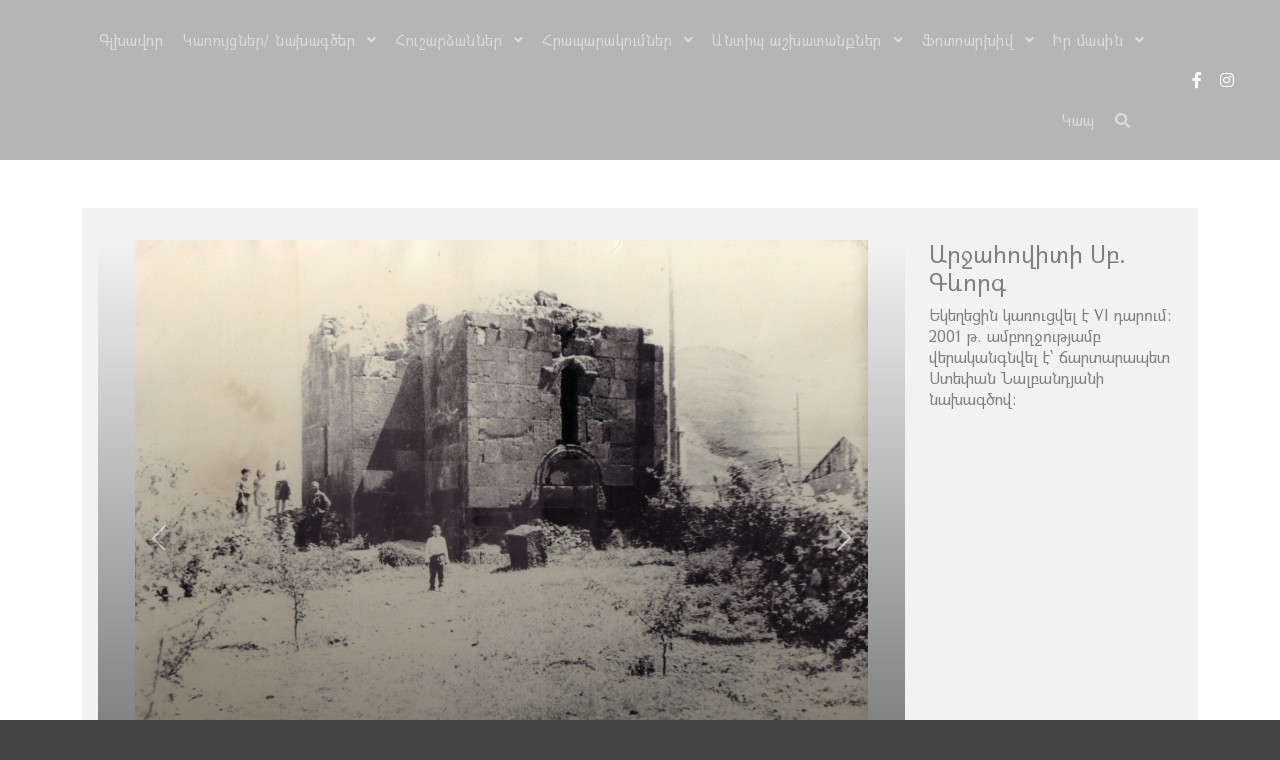

--- FILE ---
content_type: text/html; charset=UTF-8
request_url: https://tiranmarutyan.am/documents/%D5%B0%D5%B8%D6%82%D5%B7%D5%A1%D6%80%D5%B1%D5%A1%D5%B6%D5%B6%D5%A5%D6%80%D5%AB-%D5%AC%D5%B8%D6%82%D5%BD%D5%A1%D5%B6%D5%AF%D5%A1%D6%80%D5%B6%D5%A5%D6%80/%D5%A1%D6%80%D5%BB%D5%A1%D5%B0%D5%B8%D5%BE%D5%AB%D5%BF%D5%AB-%D5%BD%D5%A2-%D5%A3%D6%87%D5%B8%D6%80%D5%A3-%D5%A5%D5%AF%D5%A5%D5%B2%D5%A5%D6%81%D5%AB/
body_size: 12849
content:
<!DOCTYPE html>
<!--[if IE 9]>    <html class="no-js lt-ie10" lang="hy-AM"> <![endif]-->
<!--[if gt IE 9]><!-->
<html class="no-js" lang="hy-AM">
<!--<![endif]-->

<head>
        <meta charset="UTF-8" />
    <meta name="viewport" content="width=device-width,initial-scale=1" />
    <meta http-equiv="X-UA-Compatible" content="IE=edge">
    <link rel="profile" href="https://gmpg.org/xfn/11" />
    <meta name='robots' content='index, follow, max-image-preview:large, max-snippet:-1, max-video-preview:-1' />

	<!-- This site is optimized with the Yoast SEO plugin v20.7 - https://yoast.com/wordpress/plugins/seo/ -->
	<title>Արջահովիտի Սբ. Գևորգ - Տիրան Մարության</title>
	<meta name="description" content="Ճարտարապետ Տիրան Մարությանի արխիվային նյութեր" />
	<link rel="canonical" href="https://tiranmarutyan.am/documents/հուշարձանների-լուսանկարներ/արջահովիտի-սբ-գևորգ-եկեղեցի/" />
	<meta property="og:locale" content="en_US" />
	<meta property="og:type" content="article" />
	<meta property="og:title" content="Արջահովիտի Սբ. Գևորգ - Տիրան Մարության" />
	<meta property="og:description" content="Ճարտարապետ Տիրան Մարությանի արխիվային նյութեր" />
	<meta property="og:url" content="https://tiranmarutyan.am/documents/հուշարձանների-լուսանկարներ/արջահովիտի-սբ-գևորգ-եկեղեցի/" />
	<meta property="og:site_name" content="Տիրան Մարության" />
	<meta property="article:modified_time" content="2023-07-16T15:32:52+00:00" />
	<meta property="og:image" content="https://tiranmarutyan.am/wp-content/uploads/2023/07/Արջհովիտ_Ֆ1-scaled.jpg" />
	<meta property="og:image:width" content="2560" />
	<meta property="og:image:height" content="1815" />
	<meta property="og:image:type" content="image/jpeg" />
	<meta name="twitter:card" content="summary_large_image" />
	<meta name="twitter:label1" content="Est. reading time" />
	<meta name="twitter:data1" content="1 minute" />
	<script type="application/ld+json" class="yoast-schema-graph">{"@context":"https://schema.org","@graph":[{"@type":"WebPage","@id":"https://tiranmarutyan.am/documents/%d5%b0%d5%b8%d6%82%d5%b7%d5%a1%d6%80%d5%b1%d5%a1%d5%b6%d5%b6%d5%a5%d6%80%d5%ab-%d5%ac%d5%b8%d6%82%d5%bd%d5%a1%d5%b6%d5%af%d5%a1%d6%80%d5%b6%d5%a5%d6%80/%d5%a1%d6%80%d5%bb%d5%a1%d5%b0%d5%b8%d5%be%d5%ab%d5%bf%d5%ab-%d5%bd%d5%a2-%d5%a3%d6%87%d5%b8%d6%80%d5%a3-%d5%a5%d5%af%d5%a5%d5%b2%d5%a5%d6%81%d5%ab/","url":"https://tiranmarutyan.am/documents/%d5%b0%d5%b8%d6%82%d5%b7%d5%a1%d6%80%d5%b1%d5%a1%d5%b6%d5%b6%d5%a5%d6%80%d5%ab-%d5%ac%d5%b8%d6%82%d5%bd%d5%a1%d5%b6%d5%af%d5%a1%d6%80%d5%b6%d5%a5%d6%80/%d5%a1%d6%80%d5%bb%d5%a1%d5%b0%d5%b8%d5%be%d5%ab%d5%bf%d5%ab-%d5%bd%d5%a2-%d5%a3%d6%87%d5%b8%d6%80%d5%a3-%d5%a5%d5%af%d5%a5%d5%b2%d5%a5%d6%81%d5%ab/","name":"Արջահովիտի Սբ. Գևորգ - Տիրան Մարության","isPartOf":{"@id":"https://tiranmarutyan.am/#website"},"primaryImageOfPage":{"@id":"https://tiranmarutyan.am/documents/%d5%b0%d5%b8%d6%82%d5%b7%d5%a1%d6%80%d5%b1%d5%a1%d5%b6%d5%b6%d5%a5%d6%80%d5%ab-%d5%ac%d5%b8%d6%82%d5%bd%d5%a1%d5%b6%d5%af%d5%a1%d6%80%d5%b6%d5%a5%d6%80/%d5%a1%d6%80%d5%bb%d5%a1%d5%b0%d5%b8%d5%be%d5%ab%d5%bf%d5%ab-%d5%bd%d5%a2-%d5%a3%d6%87%d5%b8%d6%80%d5%a3-%d5%a5%d5%af%d5%a5%d5%b2%d5%a5%d6%81%d5%ab/#primaryimage"},"image":{"@id":"https://tiranmarutyan.am/documents/%d5%b0%d5%b8%d6%82%d5%b7%d5%a1%d6%80%d5%b1%d5%a1%d5%b6%d5%b6%d5%a5%d6%80%d5%ab-%d5%ac%d5%b8%d6%82%d5%bd%d5%a1%d5%b6%d5%af%d5%a1%d6%80%d5%b6%d5%a5%d6%80/%d5%a1%d6%80%d5%bb%d5%a1%d5%b0%d5%b8%d5%be%d5%ab%d5%bf%d5%ab-%d5%bd%d5%a2-%d5%a3%d6%87%d5%b8%d6%80%d5%a3-%d5%a5%d5%af%d5%a5%d5%b2%d5%a5%d6%81%d5%ab/#primaryimage"},"thumbnailUrl":"https://tiranmarutyan.am/wp-content/uploads/2023/07/Արջհովիտ_Ֆ1-scaled.jpg","datePublished":"2023-07-10T15:08:03+00:00","dateModified":"2023-07-16T15:32:52+00:00","description":"Ճարտարապետ Տիրան Մարությանի արխիվային նյութեր","breadcrumb":{"@id":"https://tiranmarutyan.am/documents/%d5%b0%d5%b8%d6%82%d5%b7%d5%a1%d6%80%d5%b1%d5%a1%d5%b6%d5%b6%d5%a5%d6%80%d5%ab-%d5%ac%d5%b8%d6%82%d5%bd%d5%a1%d5%b6%d5%af%d5%a1%d6%80%d5%b6%d5%a5%d6%80/%d5%a1%d6%80%d5%bb%d5%a1%d5%b0%d5%b8%d5%be%d5%ab%d5%bf%d5%ab-%d5%bd%d5%a2-%d5%a3%d6%87%d5%b8%d6%80%d5%a3-%d5%a5%d5%af%d5%a5%d5%b2%d5%a5%d6%81%d5%ab/#breadcrumb"},"inLanguage":"hy-AM","potentialAction":[{"@type":"ReadAction","target":["https://tiranmarutyan.am/documents/%d5%b0%d5%b8%d6%82%d5%b7%d5%a1%d6%80%d5%b1%d5%a1%d5%b6%d5%b6%d5%a5%d6%80%d5%ab-%d5%ac%d5%b8%d6%82%d5%bd%d5%a1%d5%b6%d5%af%d5%a1%d6%80%d5%b6%d5%a5%d6%80/%d5%a1%d6%80%d5%bb%d5%a1%d5%b0%d5%b8%d5%be%d5%ab%d5%bf%d5%ab-%d5%bd%d5%a2-%d5%a3%d6%87%d5%b8%d6%80%d5%a3-%d5%a5%d5%af%d5%a5%d5%b2%d5%a5%d6%81%d5%ab/"]}]},{"@type":"ImageObject","inLanguage":"hy-AM","@id":"https://tiranmarutyan.am/documents/%d5%b0%d5%b8%d6%82%d5%b7%d5%a1%d6%80%d5%b1%d5%a1%d5%b6%d5%b6%d5%a5%d6%80%d5%ab-%d5%ac%d5%b8%d6%82%d5%bd%d5%a1%d5%b6%d5%af%d5%a1%d6%80%d5%b6%d5%a5%d6%80/%d5%a1%d6%80%d5%bb%d5%a1%d5%b0%d5%b8%d5%be%d5%ab%d5%bf%d5%ab-%d5%bd%d5%a2-%d5%a3%d6%87%d5%b8%d6%80%d5%a3-%d5%a5%d5%af%d5%a5%d5%b2%d5%a5%d6%81%d5%ab/#primaryimage","url":"https://tiranmarutyan.am/wp-content/uploads/2023/07/Արջհովիտ_Ֆ1-scaled.jpg","contentUrl":"https://tiranmarutyan.am/wp-content/uploads/2023/07/Արջհովիտ_Ֆ1-scaled.jpg","width":2560,"height":1815},{"@type":"BreadcrumbList","@id":"https://tiranmarutyan.am/documents/%d5%b0%d5%b8%d6%82%d5%b7%d5%a1%d6%80%d5%b1%d5%a1%d5%b6%d5%b6%d5%a5%d6%80%d5%ab-%d5%ac%d5%b8%d6%82%d5%bd%d5%a1%d5%b6%d5%af%d5%a1%d6%80%d5%b6%d5%a5%d6%80/%d5%a1%d6%80%d5%bb%d5%a1%d5%b0%d5%b8%d5%be%d5%ab%d5%bf%d5%ab-%d5%bd%d5%a2-%d5%a3%d6%87%d5%b8%d6%80%d5%a3-%d5%a5%d5%af%d5%a5%d5%b2%d5%a5%d6%81%d5%ab/#breadcrumb","itemListElement":[{"@type":"ListItem","position":1,"name":"Home","item":"https://tiranmarutyan.am/"},{"@type":"ListItem","position":2,"name":"Documents","item":"https://tiranmarutyan.am/documents/"},{"@type":"ListItem","position":3,"name":"Հուշարձանների լուսանկարներ","item":"https://tiranmarutyan.am/documents/%d5%b0%d5%b8%d6%82%d5%b7%d5%a1%d6%80%d5%b1%d5%a1%d5%b6%d5%b6%d5%a5%d6%80%d5%ab-%d5%ac%d5%b8%d6%82%d5%bd%d5%a1%d5%b6%d5%af%d5%a1%d6%80%d5%b6%d5%a5%d6%80/"},{"@type":"ListItem","position":4,"name":"Արջահովիտի Սբ. Գևորգ"}]},{"@type":"WebSite","@id":"https://tiranmarutyan.am/#website","url":"https://tiranmarutyan.am/","name":"Տիրան Մարության","description":"","publisher":{"@id":"https://tiranmarutyan.am/#/schema/person/611d0cccae1d75025aa23cef4718d2f1"},"alternateName":"Tiran Marutyan","potentialAction":[{"@type":"SearchAction","target":{"@type":"EntryPoint","urlTemplate":"https://tiranmarutyan.am/?s={search_term_string}"},"query-input":"required name=search_term_string"}],"inLanguage":"hy-AM"},{"@type":["Person","Organization"],"@id":"https://tiranmarutyan.am/#/schema/person/611d0cccae1d75025aa23cef4718d2f1","name":"tigran","image":{"@type":"ImageObject","inLanguage":"hy-AM","@id":"https://tiranmarutyan.am/#/schema/person/image/","url":"https://tiranmarutyan.am/wp-content/uploads/2023/03/1_Tiran_Marutyan.jpg","contentUrl":"https://tiranmarutyan.am/wp-content/uploads/2023/03/1_Tiran_Marutyan.jpg","width":886,"height":1208,"caption":"tigran"},"logo":{"@id":"https://tiranmarutyan.am/#/schema/person/image/"}}]}</script>
	<!-- / Yoast SEO plugin. -->


<link rel='dns-prefetch' href='//cdn.jsdelivr.net' />
<link rel='dns-prefetch' href='//www.googletagmanager.com' />
<link rel="alternate" type="application/rss+xml" title="Տիրան Մարության &rarr; լրահոսը" href="https://tiranmarutyan.am/feed/" />
<link rel="alternate" type="application/rss+xml" title="Տիրան Մարության &rarr; մեկնաբանությունների լրահոսը" href="https://tiranmarutyan.am/comments/feed/" />
<link rel="alternate" title="oEmbed (JSON)" type="application/json+oembed" href="https://tiranmarutyan.am/wp-json/oembed/1.0/embed?url=https%3A%2F%2Ftiranmarutyan.am%2Fdocuments%2F%25d5%25b0%25d5%25b8%25d6%2582%25d5%25b7%25d5%25a1%25d6%2580%25d5%25b1%25d5%25a1%25d5%25b6%25d5%25b6%25d5%25a5%25d6%2580%25d5%25ab-%25d5%25ac%25d5%25b8%25d6%2582%25d5%25bd%25d5%25a1%25d5%25b6%25d5%25af%25d5%25a1%25d6%2580%25d5%25b6%25d5%25a5%25d6%2580%2F%25d5%25a1%25d6%2580%25d5%25bb%25d5%25a1%25d5%25b0%25d5%25b8%25d5%25be%25d5%25ab%25d5%25bf%25d5%25ab-%25d5%25bd%25d5%25a2-%25d5%25a3%25d6%2587%25d5%25b8%25d6%2580%25d5%25a3-%25d5%25a5%25d5%25af%25d5%25a5%25d5%25b2%25d5%25a5%25d6%2581%25d5%25ab%2F" />
<link rel="alternate" title="oEmbed (XML)" type="text/xml+oembed" href="https://tiranmarutyan.am/wp-json/oembed/1.0/embed?url=https%3A%2F%2Ftiranmarutyan.am%2Fdocuments%2F%25d5%25b0%25d5%25b8%25d6%2582%25d5%25b7%25d5%25a1%25d6%2580%25d5%25b1%25d5%25a1%25d5%25b6%25d5%25b6%25d5%25a5%25d6%2580%25d5%25ab-%25d5%25ac%25d5%25b8%25d6%2582%25d5%25bd%25d5%25a1%25d5%25b6%25d5%25af%25d5%25a1%25d6%2580%25d5%25b6%25d5%25a5%25d6%2580%2F%25d5%25a1%25d6%2580%25d5%25bb%25d5%25a1%25d5%25b0%25d5%25b8%25d5%25be%25d5%25ab%25d5%25bf%25d5%25ab-%25d5%25bd%25d5%25a2-%25d5%25a3%25d6%2587%25d5%25b8%25d6%2580%25d5%25a3-%25d5%25a5%25d5%25af%25d5%25a5%25d5%25b2%25d5%25a5%25d6%2581%25d5%25ab%2F&#038;format=xml" />
<style id='wp-img-auto-sizes-contain-inline-css' type='text/css'>
img:is([sizes=auto i],[sizes^="auto," i]){contain-intrinsic-size:3000px 1500px}
/*# sourceURL=wp-img-auto-sizes-contain-inline-css */
</style>
<style id='wp-emoji-styles-inline-css' type='text/css'>

	img.wp-smiley, img.emoji {
		display: inline !important;
		border: none !important;
		box-shadow: none !important;
		height: 1em !important;
		width: 1em !important;
		margin: 0 0.07em !important;
		vertical-align: -0.1em !important;
		background: none !important;
		padding: 0 !important;
	}
/*# sourceURL=wp-emoji-styles-inline-css */
</style>
<link rel='stylesheet' id='wp-block-library-css' href='https://tiranmarutyan.am/wp-includes/css/dist/block-library/style.min.css?ver=6.9' type='text/css' media='all' />
<style id='wp-block-paragraph-inline-css' type='text/css'>
.is-small-text{font-size:.875em}.is-regular-text{font-size:1em}.is-large-text{font-size:2.25em}.is-larger-text{font-size:3em}.has-drop-cap:not(:focus):first-letter{float:left;font-size:8.4em;font-style:normal;font-weight:100;line-height:.68;margin:.05em .1em 0 0;text-transform:uppercase}body.rtl .has-drop-cap:not(:focus):first-letter{float:none;margin-left:.1em}p.has-drop-cap.has-background{overflow:hidden}:root :where(p.has-background){padding:1.25em 2.375em}:where(p.has-text-color:not(.has-link-color)) a{color:inherit}p.has-text-align-left[style*="writing-mode:vertical-lr"],p.has-text-align-right[style*="writing-mode:vertical-rl"]{rotate:180deg}
/*# sourceURL=https://tiranmarutyan.am/wp-includes/blocks/paragraph/style.min.css */
</style>
<style id='global-styles-inline-css' type='text/css'>
:root{--wp--preset--aspect-ratio--square: 1;--wp--preset--aspect-ratio--4-3: 4/3;--wp--preset--aspect-ratio--3-4: 3/4;--wp--preset--aspect-ratio--3-2: 3/2;--wp--preset--aspect-ratio--2-3: 2/3;--wp--preset--aspect-ratio--16-9: 16/9;--wp--preset--aspect-ratio--9-16: 9/16;--wp--preset--color--black: #000000;--wp--preset--color--cyan-bluish-gray: #abb8c3;--wp--preset--color--white: #ffffff;--wp--preset--color--pale-pink: #f78da7;--wp--preset--color--vivid-red: #cf2e2e;--wp--preset--color--luminous-vivid-orange: #ff6900;--wp--preset--color--luminous-vivid-amber: #fcb900;--wp--preset--color--light-green-cyan: #7bdcb5;--wp--preset--color--vivid-green-cyan: #00d084;--wp--preset--color--pale-cyan-blue: #8ed1fc;--wp--preset--color--vivid-cyan-blue: #0693e3;--wp--preset--color--vivid-purple: #9b51e0;--wp--preset--gradient--vivid-cyan-blue-to-vivid-purple: linear-gradient(135deg,rgb(6,147,227) 0%,rgb(155,81,224) 100%);--wp--preset--gradient--light-green-cyan-to-vivid-green-cyan: linear-gradient(135deg,rgb(122,220,180) 0%,rgb(0,208,130) 100%);--wp--preset--gradient--luminous-vivid-amber-to-luminous-vivid-orange: linear-gradient(135deg,rgb(252,185,0) 0%,rgb(255,105,0) 100%);--wp--preset--gradient--luminous-vivid-orange-to-vivid-red: linear-gradient(135deg,rgb(255,105,0) 0%,rgb(207,46,46) 100%);--wp--preset--gradient--very-light-gray-to-cyan-bluish-gray: linear-gradient(135deg,rgb(238,238,238) 0%,rgb(169,184,195) 100%);--wp--preset--gradient--cool-to-warm-spectrum: linear-gradient(135deg,rgb(74,234,220) 0%,rgb(151,120,209) 20%,rgb(207,42,186) 40%,rgb(238,44,130) 60%,rgb(251,105,98) 80%,rgb(254,248,76) 100%);--wp--preset--gradient--blush-light-purple: linear-gradient(135deg,rgb(255,206,236) 0%,rgb(152,150,240) 100%);--wp--preset--gradient--blush-bordeaux: linear-gradient(135deg,rgb(254,205,165) 0%,rgb(254,45,45) 50%,rgb(107,0,62) 100%);--wp--preset--gradient--luminous-dusk: linear-gradient(135deg,rgb(255,203,112) 0%,rgb(199,81,192) 50%,rgb(65,88,208) 100%);--wp--preset--gradient--pale-ocean: linear-gradient(135deg,rgb(255,245,203) 0%,rgb(182,227,212) 50%,rgb(51,167,181) 100%);--wp--preset--gradient--electric-grass: linear-gradient(135deg,rgb(202,248,128) 0%,rgb(113,206,126) 100%);--wp--preset--gradient--midnight: linear-gradient(135deg,rgb(2,3,129) 0%,rgb(40,116,252) 100%);--wp--preset--font-size--small: 13px;--wp--preset--font-size--medium: 20px;--wp--preset--font-size--large: 36px;--wp--preset--font-size--x-large: 42px;--wp--preset--spacing--20: 0.44rem;--wp--preset--spacing--30: 0.67rem;--wp--preset--spacing--40: 1rem;--wp--preset--spacing--50: 1.5rem;--wp--preset--spacing--60: 2.25rem;--wp--preset--spacing--70: 3.38rem;--wp--preset--spacing--80: 5.06rem;--wp--preset--shadow--natural: 6px 6px 9px rgba(0, 0, 0, 0.2);--wp--preset--shadow--deep: 12px 12px 50px rgba(0, 0, 0, 0.4);--wp--preset--shadow--sharp: 6px 6px 0px rgba(0, 0, 0, 0.2);--wp--preset--shadow--outlined: 6px 6px 0px -3px rgb(255, 255, 255), 6px 6px rgb(0, 0, 0);--wp--preset--shadow--crisp: 6px 6px 0px rgb(0, 0, 0);}:where(.is-layout-flex){gap: 0.5em;}:where(.is-layout-grid){gap: 0.5em;}body .is-layout-flex{display: flex;}.is-layout-flex{flex-wrap: wrap;align-items: center;}.is-layout-flex > :is(*, div){margin: 0;}body .is-layout-grid{display: grid;}.is-layout-grid > :is(*, div){margin: 0;}:where(.wp-block-columns.is-layout-flex){gap: 2em;}:where(.wp-block-columns.is-layout-grid){gap: 2em;}:where(.wp-block-post-template.is-layout-flex){gap: 1.25em;}:where(.wp-block-post-template.is-layout-grid){gap: 1.25em;}.has-black-color{color: var(--wp--preset--color--black) !important;}.has-cyan-bluish-gray-color{color: var(--wp--preset--color--cyan-bluish-gray) !important;}.has-white-color{color: var(--wp--preset--color--white) !important;}.has-pale-pink-color{color: var(--wp--preset--color--pale-pink) !important;}.has-vivid-red-color{color: var(--wp--preset--color--vivid-red) !important;}.has-luminous-vivid-orange-color{color: var(--wp--preset--color--luminous-vivid-orange) !important;}.has-luminous-vivid-amber-color{color: var(--wp--preset--color--luminous-vivid-amber) !important;}.has-light-green-cyan-color{color: var(--wp--preset--color--light-green-cyan) !important;}.has-vivid-green-cyan-color{color: var(--wp--preset--color--vivid-green-cyan) !important;}.has-pale-cyan-blue-color{color: var(--wp--preset--color--pale-cyan-blue) !important;}.has-vivid-cyan-blue-color{color: var(--wp--preset--color--vivid-cyan-blue) !important;}.has-vivid-purple-color{color: var(--wp--preset--color--vivid-purple) !important;}.has-black-background-color{background-color: var(--wp--preset--color--black) !important;}.has-cyan-bluish-gray-background-color{background-color: var(--wp--preset--color--cyan-bluish-gray) !important;}.has-white-background-color{background-color: var(--wp--preset--color--white) !important;}.has-pale-pink-background-color{background-color: var(--wp--preset--color--pale-pink) !important;}.has-vivid-red-background-color{background-color: var(--wp--preset--color--vivid-red) !important;}.has-luminous-vivid-orange-background-color{background-color: var(--wp--preset--color--luminous-vivid-orange) !important;}.has-luminous-vivid-amber-background-color{background-color: var(--wp--preset--color--luminous-vivid-amber) !important;}.has-light-green-cyan-background-color{background-color: var(--wp--preset--color--light-green-cyan) !important;}.has-vivid-green-cyan-background-color{background-color: var(--wp--preset--color--vivid-green-cyan) !important;}.has-pale-cyan-blue-background-color{background-color: var(--wp--preset--color--pale-cyan-blue) !important;}.has-vivid-cyan-blue-background-color{background-color: var(--wp--preset--color--vivid-cyan-blue) !important;}.has-vivid-purple-background-color{background-color: var(--wp--preset--color--vivid-purple) !important;}.has-black-border-color{border-color: var(--wp--preset--color--black) !important;}.has-cyan-bluish-gray-border-color{border-color: var(--wp--preset--color--cyan-bluish-gray) !important;}.has-white-border-color{border-color: var(--wp--preset--color--white) !important;}.has-pale-pink-border-color{border-color: var(--wp--preset--color--pale-pink) !important;}.has-vivid-red-border-color{border-color: var(--wp--preset--color--vivid-red) !important;}.has-luminous-vivid-orange-border-color{border-color: var(--wp--preset--color--luminous-vivid-orange) !important;}.has-luminous-vivid-amber-border-color{border-color: var(--wp--preset--color--luminous-vivid-amber) !important;}.has-light-green-cyan-border-color{border-color: var(--wp--preset--color--light-green-cyan) !important;}.has-vivid-green-cyan-border-color{border-color: var(--wp--preset--color--vivid-green-cyan) !important;}.has-pale-cyan-blue-border-color{border-color: var(--wp--preset--color--pale-cyan-blue) !important;}.has-vivid-cyan-blue-border-color{border-color: var(--wp--preset--color--vivid-cyan-blue) !important;}.has-vivid-purple-border-color{border-color: var(--wp--preset--color--vivid-purple) !important;}.has-vivid-cyan-blue-to-vivid-purple-gradient-background{background: var(--wp--preset--gradient--vivid-cyan-blue-to-vivid-purple) !important;}.has-light-green-cyan-to-vivid-green-cyan-gradient-background{background: var(--wp--preset--gradient--light-green-cyan-to-vivid-green-cyan) !important;}.has-luminous-vivid-amber-to-luminous-vivid-orange-gradient-background{background: var(--wp--preset--gradient--luminous-vivid-amber-to-luminous-vivid-orange) !important;}.has-luminous-vivid-orange-to-vivid-red-gradient-background{background: var(--wp--preset--gradient--luminous-vivid-orange-to-vivid-red) !important;}.has-very-light-gray-to-cyan-bluish-gray-gradient-background{background: var(--wp--preset--gradient--very-light-gray-to-cyan-bluish-gray) !important;}.has-cool-to-warm-spectrum-gradient-background{background: var(--wp--preset--gradient--cool-to-warm-spectrum) !important;}.has-blush-light-purple-gradient-background{background: var(--wp--preset--gradient--blush-light-purple) !important;}.has-blush-bordeaux-gradient-background{background: var(--wp--preset--gradient--blush-bordeaux) !important;}.has-luminous-dusk-gradient-background{background: var(--wp--preset--gradient--luminous-dusk) !important;}.has-pale-ocean-gradient-background{background: var(--wp--preset--gradient--pale-ocean) !important;}.has-electric-grass-gradient-background{background: var(--wp--preset--gradient--electric-grass) !important;}.has-midnight-gradient-background{background: var(--wp--preset--gradient--midnight) !important;}.has-small-font-size{font-size: var(--wp--preset--font-size--small) !important;}.has-medium-font-size{font-size: var(--wp--preset--font-size--medium) !important;}.has-large-font-size{font-size: var(--wp--preset--font-size--large) !important;}.has-x-large-font-size{font-size: var(--wp--preset--font-size--x-large) !important;}
/*# sourceURL=global-styles-inline-css */
</style>

<style id='classic-theme-styles-inline-css' type='text/css'>
/*! This file is auto-generated */
.wp-block-button__link{color:#fff;background-color:#32373c;border-radius:9999px;box-shadow:none;text-decoration:none;padding:calc(.667em + 2px) calc(1.333em + 2px);font-size:1.125em}.wp-block-file__button{background:#32373c;color:#fff;text-decoration:none}
/*# sourceURL=/wp-includes/css/classic-themes.min.css */
</style>
<link rel='stylesheet' id='bootstrap-style-css' href='https://tiranmarutyan.am/wp-content/themes/rite-free-child/bootstrap/css/bootstrap.css?ver=6.9' type='text/css' media='all' />
<link rel='stylesheet' id='custom-style-css' href='https://tiranmarutyan.am/wp-content/themes/rite-free-child/style.css' type='text/css' media='all' />
<link rel='stylesheet' id='fancybox-style-css' href='https://tiranmarutyan.am/wp-content/themes/rite-free-child/fancybox/dist/jquery.fancybox.min.css?ver=6.9' type='text/css' media='all' />
<link rel='stylesheet' id='jquery-lightgallery-transitions-css' href='https://tiranmarutyan.am/wp-content/themes/rife-free/js/light-gallery/css/lg-transitions.min.css?ver=1.9.0' type='text/css' media='all' />
<link rel='stylesheet' id='jquery-lightgallery-css' href='https://tiranmarutyan.am/wp-content/themes/rife-free/js/light-gallery/css/lightgallery.min.css?ver=1.9.0' type='text/css' media='all' />
<link rel='stylesheet' id='font-awesome-css' href='https://tiranmarutyan.am/wp-content/plugins/elementor/assets/lib/font-awesome/css/font-awesome.min.css?ver=4.7.0' type='text/css' media='all' />
<link rel='stylesheet' id='a13-icomoon-css' href='https://tiranmarutyan.am/wp-content/themes/rife-free/css/icomoon.css?ver=2.4.16.1' type='text/css' media='all' />
<link rel='stylesheet' id='a13-main-style-css' href='https://tiranmarutyan.am/wp-content/themes/rife-free/style.css?ver=2.4.16.1' type='text/css' media='all' />
<link rel='stylesheet' id='a13-user-css-css' href='https://tiranmarutyan.am/wp-content/uploads/apollo13_framework_files/css/user.css?ver=2.4.16.1_1684940084' type='text/css' media='all' />
<link rel='stylesheet' id='font-awesome-5-all-css' href='https://tiranmarutyan.am/wp-content/plugins/elementor/assets/lib/font-awesome/css/all.min.css?ver=3.11.5' type='text/css' media='all' />
<link rel='stylesheet' id='font-awesome-4-shim-css' href='https://tiranmarutyan.am/wp-content/plugins/elementor/assets/lib/font-awesome/css/v4-shims.min.css?ver=3.11.5' type='text/css' media='all' />
<script type="text/javascript" src="https://tiranmarutyan.am/wp-includes/js/jquery/jquery.min.js?ver=3.7.1" id="jquery-core-js"></script>
<script type="text/javascript" src="https://tiranmarutyan.am/wp-includes/js/jquery/jquery-migrate.min.js?ver=3.4.1" id="jquery-migrate-js"></script>

<!-- Google Analytics snippet added by Site Kit -->
<script type="text/javascript" src="https://www.googletagmanager.com/gtag/js?id=UA-261766860-1" id="google_gtagjs-js" async></script>
<script type="text/javascript" id="google_gtagjs-js-after">
/* <![CDATA[ */
window.dataLayer = window.dataLayer || [];function gtag(){dataLayer.push(arguments);}
gtag('set', 'linker', {"domains":["tiranmarutyan.am"]} );
gtag("js", new Date());
gtag("set", "developer_id.dZTNiMT", true);
gtag("config", "UA-261766860-1", {"anonymize_ip":true});
gtag("config", "G-V5XC8Q0SGT");
//# sourceURL=google_gtagjs-js-after
/* ]]> */
</script>

<!-- End Google Analytics snippet added by Site Kit -->
<script type="text/javascript" src="https://tiranmarutyan.am/wp-content/plugins/elementor/assets/lib/font-awesome/js/v4-shims.min.js?ver=3.11.5" id="font-awesome-4-shim-js"></script>
<link rel="https://api.w.org/" href="https://tiranmarutyan.am/wp-json/" /><link rel="alternate" title="JSON" type="application/json" href="https://tiranmarutyan.am/wp-json/wp/v2/documents_archive/14518" /><link rel="EditURI" type="application/rsd+xml" title="RSD" href="https://tiranmarutyan.am/xmlrpc.php?rsd" />
<meta name="generator" content="WordPress 6.9" />
<link rel='shortlink' href='https://tiranmarutyan.am/?p=14518' />
<meta name="generator" content="Site Kit by Google 1.99.0" /><link rel="shortcut icon" type="image/x-icon" href="/favicon.ico" />
<script type="text/javascript">
// <![CDATA[
(function(){
    var docElement = document.documentElement,
        className = docElement.className;
    // Change `no-js` to `js`
    var reJS = new RegExp('(^|\\s)no-js( |\\s|$)');
    //space as literal in second capturing group cause there is strange situation when \s is not catched on load when other plugins add their own classes
    className = className.replace(reJS, '$1js$2');
    docElement.className = className;
})();
// ]]>
</script><meta name="generator" content="Elementor 3.11.5; features: e_dom_optimization, e_optimized_assets_loading, e_optimized_css_loading, a11y_improvements, additional_custom_breakpoints; settings: css_print_method-external, google_font-enabled, font_display-swap">
<meta name="generator" content="Powered by Slider Revolution 6.6.11 - responsive, Mobile-Friendly Slider Plugin for WordPress with comfortable drag and drop interface." />
<script>function setREVStartSize(e){
			//window.requestAnimationFrame(function() {
				window.RSIW = window.RSIW===undefined ? window.innerWidth : window.RSIW;
				window.RSIH = window.RSIH===undefined ? window.innerHeight : window.RSIH;
				try {
					var pw = document.getElementById(e.c).parentNode.offsetWidth,
						newh;
					pw = pw===0 || isNaN(pw) || (e.l=="fullwidth" || e.layout=="fullwidth") ? window.RSIW : pw;
					e.tabw = e.tabw===undefined ? 0 : parseInt(e.tabw);
					e.thumbw = e.thumbw===undefined ? 0 : parseInt(e.thumbw);
					e.tabh = e.tabh===undefined ? 0 : parseInt(e.tabh);
					e.thumbh = e.thumbh===undefined ? 0 : parseInt(e.thumbh);
					e.tabhide = e.tabhide===undefined ? 0 : parseInt(e.tabhide);
					e.thumbhide = e.thumbhide===undefined ? 0 : parseInt(e.thumbhide);
					e.mh = e.mh===undefined || e.mh=="" || e.mh==="auto" ? 0 : parseInt(e.mh,0);
					if(e.layout==="fullscreen" || e.l==="fullscreen")
						newh = Math.max(e.mh,window.RSIH);
					else{
						e.gw = Array.isArray(e.gw) ? e.gw : [e.gw];
						for (var i in e.rl) if (e.gw[i]===undefined || e.gw[i]===0) e.gw[i] = e.gw[i-1];
						e.gh = e.el===undefined || e.el==="" || (Array.isArray(e.el) && e.el.length==0)? e.gh : e.el;
						e.gh = Array.isArray(e.gh) ? e.gh : [e.gh];
						for (var i in e.rl) if (e.gh[i]===undefined || e.gh[i]===0) e.gh[i] = e.gh[i-1];
											
						var nl = new Array(e.rl.length),
							ix = 0,
							sl;
						e.tabw = e.tabhide>=pw ? 0 : e.tabw;
						e.thumbw = e.thumbhide>=pw ? 0 : e.thumbw;
						e.tabh = e.tabhide>=pw ? 0 : e.tabh;
						e.thumbh = e.thumbhide>=pw ? 0 : e.thumbh;
						for (var i in e.rl) nl[i] = e.rl[i]<window.RSIW ? 0 : e.rl[i];
						sl = nl[0];
						for (var i in nl) if (sl>nl[i] && nl[i]>0) { sl = nl[i]; ix=i;}
						var m = pw>(e.gw[ix]+e.tabw+e.thumbw) ? 1 : (pw-(e.tabw+e.thumbw)) / (e.gw[ix]);
						newh =  (e.gh[ix] * m) + (e.tabh + e.thumbh);
					}
					var el = document.getElementById(e.c);
					if (el!==null && el) el.style.height = newh+"px";
					el = document.getElementById(e.c+"_wrapper");
					if (el!==null && el) {
						el.style.height = newh+"px";
						el.style.display = "block";
					}
				} catch(e){
					console.log("Failure at Presize of Slider:" + e)
				}
			//});
		  };</script>
<link rel='stylesheet' id='rs-plugin-settings-css' href='https://tiranmarutyan.am/wp-content/plugins/revslider/public/assets/css/rs6.css?ver=6.6.11' type='text/css' media='all' />
<style id='rs-plugin-settings-inline-css' type='text/css'>
#rs-demo-id {}
/*# sourceURL=rs-plugin-settings-inline-css */
</style>
</head>

<body id="top" class="wp-singular documents_archive-template documents_archive-template-gallery-template-2 documents_archive-template-gallery-template-2-php single single-documents_archive postid-14518 single-format-standard wp-theme-rife-free wp-child-theme-rite-free-child header-horizontal site-layout-full elementor-default elementor-kit-11898" itemtype="https://schema.org/WebPage" itemscope>
        <div class="whole-layout">
        <div id="preloader" class="flash onReady">
    <div class="preload-content">
        <div class="preloader-animation">				<div class="pace-progress"><div class="pace-progress-inner"></div ></div>
		        <div class="pace-activity"></div>
				</div>
        <a class="skip-preloader a13icon-cross" href="#"></a>
    </div>
</div>
                <div class="page-background to-move"></div>
        <header id="header" class="to-move a13-horizontal header-type-one_line a13-normal-variant header-variant-one_line full no-tools sticky-no-hiding" itemtype="https://schema.org/WPHeader" itemscope>
	<div class="head">
		<div class="logo-container" itemtype="https://schema.org/Organization" itemscope><a class="logo normal-logo text-logo" href="https://tiranmarutyan.am/" title="Տիրան Մարության" rel="home" itemprop="url">&nbsp;</a></div>
		<nav id="access" class="navigation-bar" itemtype="https://schema.org/SiteNavigationElement" itemscope><!-- this element is need in HTML even if menu is disabled -->
							<div class="menu-container"><ul id="menu-main-menu" class="top-menu opener-icons-on"><li id="menu-item-12249" class="menu-item menu-item-type-custom menu-item-object-custom menu-item-12249 normal-menu"><a href="/"><span>Գլխավոր</span></a></li>
<li id="menu-item-12250" class="menu-item menu-item-type-custom menu-item-object-custom menu-item-has-children menu-parent-item menu-item-12250 normal-menu"><span class="title" tabindex="0"><span>Կառույցներ/ նախագծեր</span></span><i tabindex="0" class="fa sub-mark fa-angle-down"></i>
<ul class="sub-menu">
	<li id="menu-item-12256" class="menu-item menu-item-type-post_type menu-item-object-documents_archive menu-item-12256"><a href="https://tiranmarutyan.am/documents/%d5%a1%d6%80%d5%a4%d5%b5%d5%b8%d6%82%d5%b6%d5%a1%d5%a2%d5%a5%d6%80%d5%a1%d5%af%d5%a1%d5%b6/"><span>Արդյունաբերական</span></a></li>
	<li id="menu-item-12306" class="menu-item menu-item-type-post_type menu-item-object-documents_archive menu-item-12306"><a href="https://tiranmarutyan.am/documents/%d5%a2%d5%b6%d5%a1%d5%af%d5%a5%d5%ac%d5%ab/"><span>Բնակելի</span></a></li>
	<li id="menu-item-12305" class="menu-item menu-item-type-post_type menu-item-object-documents_archive menu-item-12305"><a href="https://tiranmarutyan.am/documents/%d5%b0%d5%a1%d5%bd%d5%a1%d6%80%d5%a1%d5%af%d5%a1%d5%af%d5%a1%d5%b6/"><span>Հասարակական</span></a></li>
	<li id="menu-item-12304" class="menu-item menu-item-type-post_type menu-item-object-documents_archive menu-item-12304"><a href="https://tiranmarutyan.am/documents/%d5%b3%d5%a1%d6%80%d5%bf%d5%a1%d6%80%d5%a1%d5%ba%d5%a5%d5%bf%d5%a1%d5%af%d5%a1%d5%b6-%d6%83%d5%b8%d6%84%d6%80-%d5%b1%d6%87%d5%a5%d6%80/"><span>Ճարտարապետական փոքր ձևեր</span></a></li>
	<li id="menu-item-12303" class="menu-item menu-item-type-post_type menu-item-object-documents_archive menu-item-12303"><a href="https://tiranmarutyan.am/documents/%d5%a5%d5%b6%d5%a9%d5%a1%d5%af%d5%a1%d5%bc%d5%b8%d6%82%d6%81%d5%be%d5%a1%d5%ae%d6%84%d5%b6%d5%a5%d6%80/"><span>Ենթակառուցվածքներ</span></a></li>
	<li id="menu-item-12302" class="menu-item menu-item-type-post_type menu-item-object-documents_archive menu-item-12302"><a href="https://tiranmarutyan.am/documents/%d6%84%d5%a1%d5%b2%d5%a1%d6%84%d5%a1%d5%b7%d5%ab%d5%b6%d5%a1%d5%af%d5%a1%d5%b6/"><span>Քաղաքաշինական</span></a></li>
	<li id="menu-item-14252" class="menu-item menu-item-type-post_type menu-item-object-documents_archive menu-item-14252"><a href="https://tiranmarutyan.am/documents/%d5%af%d5%a1%d5%bc%d5%b8%d6%82%d5%b5%d6%81%d5%b6%d5%a5%d6%80%d5%ab-%d5%b6%d5%a1%d5%ad%d5%a1%d5%a3%d5%ae%d5%a5%d6%80%d5%ab-%d6%81%d5%a1%d5%b6%d5%af/"><span>Աշխատանքների ցանկ</span></a></li>
</ul>
</li>
<li id="menu-item-14248" class="menu-item menu-item-type-custom menu-item-object-custom menu-item-has-children menu-parent-item menu-item-14248 normal-menu"><span class="title" tabindex="0"><span>Հուշարձաններ</span></span><i tabindex="0" class="fa sub-mark fa-angle-down"></i>
<ul class="sub-menu">
	<li id="menu-item-12314" class="menu-item menu-item-type-post_type menu-item-object-documents_archive menu-item-12314"><a href="https://tiranmarutyan.am/documents/%d5%b0%d5%b8%d6%82%d5%b7%d5%a1%d6%80%d5%b1%d5%a1%d5%b6%d5%b6%d5%a5%d6%80%d5%ab-%d5%be%d5%a5%d6%80%d5%a1%d5%af%d5%a1%d5%a6%d5%b4%d5%b8%d6%82%d5%a9%d5%b5%d5%b8%d6%82%d5%b6%d5%b6%d5%a5%d6%80/"><span>Վերակազմություններ</span></a></li>
	<li id="menu-item-14250" class="menu-item menu-item-type-post_type menu-item-object-documents_archive menu-item-14250"><a href="https://tiranmarutyan.am/documents/%d5%b9%d5%a1%d6%83%d5%a1%d5%a3%d6%80%d5%b8%d6%82%d5%a9%d5%b5%d5%b8%d6%82%d5%b6%d5%b6%d5%a5%d6%80/"><span>Չափագրություններ</span></a></li>
	<li id="menu-item-14362" class="menu-item menu-item-type-post_type menu-item-object-documents_archive menu-item-14362"><a href="https://tiranmarutyan.am/documents/%d5%be%d5%a5%d6%80%d5%a1%d5%af%d5%a1%d5%a6%d5%b4%d5%b8%d6%82%d5%a9%d5%b5%d5%b8%d6%82%d5%b6%d5%b6%d5%a5%d6%80%d5%ab-%d6%81%d5%a1%d5%b6%d5%af/"><span>Վերակազմությունների ցանկ</span></a></li>
</ul>
</li>
<li id="menu-item-12258" class="menu-item menu-item-type-custom menu-item-object-custom menu-item-has-children menu-parent-item menu-item-12258 normal-menu"><span class="title" tabindex="0"><span>Հրապարակումներ</span></span><i tabindex="0" class="fa sub-mark fa-angle-down"></i>
<ul class="sub-menu">
	<li id="menu-item-12261" class="menu-item menu-item-type-post_type menu-item-object-documents_archive menu-item-12261"><a href="https://tiranmarutyan.am/documents/%d5%a3%d6%80%d6%84%d5%a5%d6%80/"><span>Գրքեր</span></a></li>
	<li id="menu-item-12313" class="menu-item menu-item-type-post_type menu-item-object-documents_archive menu-item-12313"><a href="https://tiranmarutyan.am/documents/%d5%b0%d5%b8%d5%a4%d5%be%d5%a1%d5%ae%d5%b6%d5%a5%d6%80-%d5%a3%d5%ab%d5%bf%d5%a1%d5%af%d5%a1%d5%b6-%d5%b4%d5%a1%d5%b4%d5%b8%d6%82%d5%ac%d5%b8%d6%82%d5%b4/"><span>Հոդվածներ գիտական մամուլում</span></a></li>
	<li id="menu-item-12312" class="menu-item menu-item-type-post_type menu-item-object-documents_archive menu-item-12312"><a href="https://tiranmarutyan.am/documents/%d5%b0%d5%b8%d5%a4%d5%be%d5%a1%d5%ae%d5%b6%d5%a5%d6%80-%d5%ba%d5%a1%d6%80%d5%a2%d5%a5%d6%80%d5%a1%d5%af%d5%a1%d5%b6-%d5%b4%d5%a1%d5%b4%d5%b8%d6%82%d5%ac%d5%b8%d6%82%d5%b4/"><span>Հոդվածներ պարբերական մամուլում</span></a></li>
	<li id="menu-item-12311" class="menu-item menu-item-type-post_type menu-item-object-documents_archive menu-item-12311"><a href="https://tiranmarutyan.am/documents/%d5%a1%d5%bf%d5%a5%d5%b6%d5%a1%d5%ad%d5%b8%d5%bd%d5%b8%d6%82%d5%a9%d5%b5%d5%b8%d6%82%d5%b6%d5%b6%d5%a5%d6%80%d5%ab-%d5%bd%d5%a5%d5%b2%d5%b4%d5%a1%d5%a3%d6%80%d5%a5%d6%80/"><span>Ատենախոսությունների սեղմագրեր</span></a></li>
	<li id="menu-item-14450" class="menu-item menu-item-type-post_type menu-item-object-documents_archive menu-item-14450"><a href="https://tiranmarutyan.am/documents/%d5%b0%d6%80%d5%a1%d5%ba%d5%a1%d6%80%d5%a1%d5%af%d5%b8%d6%82%d5%b4%d5%b6%d5%a5%d6%80%d5%ab-%d6%81%d5%a1%d5%b6%d5%af/"><span>Հրապարակումների ցանկ</span></a></li>
</ul>
</li>
<li id="menu-item-12318" class="menu-item menu-item-type-custom menu-item-object-custom menu-item-has-children menu-parent-item menu-item-12318 normal-menu"><span class="title" tabindex="0"><span>Անտիպ աշխատանքներ</span></span><i tabindex="0" class="fa sub-mark fa-angle-down"></i>
<ul class="sub-menu">
	<li id="menu-item-12321" class="menu-item menu-item-type-post_type menu-item-object-documents_archive menu-item-12321"><a href="https://tiranmarutyan.am/documents/%d5%b0%d5%b8%d5%a4%d5%be%d5%a1%d5%ae%d5%b6%d5%a5%d6%80/"><span>Հոդվածներ</span></a></li>
	<li id="menu-item-12320" class="menu-item menu-item-type-post_type menu-item-object-documents_archive menu-item-12320"><a href="https://tiranmarutyan.am/documents/%d5%b6%d5%a1%d5%b4%d5%a1%d5%af%d5%b6%d5%a5%d6%80-%d5%a4%d5%ab%d5%b4%d5%b8%d6%82%d5%b4%d5%b6%d5%a5%d6%80-%d5%a3%d6%80%d5%b8%d6%82%d5%a9%d5%b5%d5%b8%d6%82%d5%b6%d5%b6%d5%a5%d6%80/"><span>Նամակներ</span></a></li>
	<li id="menu-item-14099" class="menu-item menu-item-type-post_type menu-item-object-documents_archive menu-item-14099"><a href="https://tiranmarutyan.am/documents/%d5%a4%d5%ab%d5%b4%d5%b8%d6%82%d5%b4%d5%b6%d5%a5%d6%80/"><span>Դիմումներ</span></a></li>
</ul>
</li>
<li id="menu-item-12324" class="menu-item menu-item-type-custom menu-item-object-custom menu-item-has-children menu-parent-item menu-item-12324 normal-menu"><span class="title" tabindex="0"><span>Ֆոտոարխիվ</span></span><i tabindex="0" class="fa sub-mark fa-angle-down"></i>
<ul class="sub-menu">
	<li id="menu-item-12326" class="menu-item menu-item-type-post_type menu-item-object-documents_archive current-documents_archive-ancestor menu-item-12326"><a href="https://tiranmarutyan.am/documents/%d5%b0%d5%b8%d6%82%d5%b7%d5%a1%d6%80%d5%b1%d5%a1%d5%b6%d5%b6%d5%a5%d6%80%d5%ab-%d5%ac%d5%b8%d6%82%d5%bd%d5%a1%d5%b6%d5%af%d5%a1%d6%80%d5%b6%d5%a5%d6%80/"><span>Հուշարձանների լուսանկարներ</span></a></li>
	<li id="menu-item-12325" class="menu-item menu-item-type-post_type menu-item-object-documents_archive menu-item-12325"><a href="https://tiranmarutyan.am/documents/%d5%a1%d5%b6%d5%b1%d5%b6%d5%a1%d5%af%d5%a1%d5%b6-%d5%ac%d5%b8%d6%82%d5%bd%d5%a1%d5%b6%d5%af%d5%a1%d6%80%d5%b6%d5%a5%d6%80/"><span>Անձնական լուսանկարներ</span></a></li>
</ul>
</li>
<li id="menu-item-12332" class="menu-item menu-item-type-custom menu-item-object-custom menu-item-has-children menu-parent-item menu-item-12332 normal-menu"><span class="title" tabindex="0"><span>Իր մասին</span></span><i tabindex="0" class="fa sub-mark fa-angle-down"></i>
<ul class="sub-menu">
	<li id="menu-item-12335" class="menu-item menu-item-type-post_type menu-item-object-documents_archive menu-item-12335"><a href="https://tiranmarutyan.am/documents/%d5%b0%d5%ab%d5%b7%d5%a1%d5%bf%d5%a1%d5%af%d5%b8%d6%82%d5%b4%d5%b6%d5%a5%d6%80-%d5%b0%d6%80%d5%a1%d5%ba%d5%a1%d6%80%d5%a1%d5%af%d5%b8%d6%82%d5%b4%d5%b6%d5%a5%d6%80/"><span>Հրապարակումներ</span></a></li>
	<li id="menu-item-14303" class="menu-item menu-item-type-post_type menu-item-object-documents_archive menu-item-14303"><a href="https://tiranmarutyan.am/documents/%d5%b0%d5%ab%d5%b7%d5%a1%d5%bf%d5%a1%d5%af%d5%b8%d6%82%d5%b4%d5%b6%d5%a5%d6%80/"><span>Հիշատակումներ</span></a></li>
	<li id="menu-item-12336" class="menu-item menu-item-type-post_type menu-item-object-documents_archive menu-item-12336"><a href="https://tiranmarutyan.am/documents/%d5%b0%d5%b8%d6%82%d5%b7%d5%a5%d6%80/"><span>Հուշեր</span></a></li>
	<li id="menu-item-12334" class="menu-item menu-item-type-post_type menu-item-object-documents_archive menu-item-12334"><a href="https://tiranmarutyan.am/documents/%d6%83%d5%a1%d5%bd%d5%bf%d5%a1%d5%a9%d5%b2%d5%a9%d5%a5%d6%80/"><span>Փաստաթղթեր</span></a></li>
	<li id="menu-item-12333" class="menu-item menu-item-type-post_type menu-item-object-documents_archive menu-item-12333"><a href="https://tiranmarutyan.am/documents/%d5%bf%d5%a5%d5%bd%d5%a1%d5%b6%d5%b5%d5%b8%d6%82%d5%a9%d5%a5%d6%80/"><span>Տեսանյութեր</span></a></li>
</ul>
</li>
<li id="menu-item-12338" class="menu-item menu-item-type-post_type menu-item-object-page menu-item-12338 normal-menu"><a href="https://tiranmarutyan.am/%d5%af%d5%a1%d5%ba/"><span>Կապ</span></a></li>
<li id="menu-item-11932" class="search-trigger menu-item menu-item-type-custom menu-item-object-custom menu-item-11932 normal-menu"><a href="#"><i class="fa fa-search"></i><span> </span></a></li>
</ul></div>					</nav>
		<!-- #access -->
		<div id="header-tools" class=" icons-0 only-menu"><button id="mobile-menu-opener" class="a13icon-menu tool" title="Գլխավոր մենյու"><span class="screen-reader-text">Գլխավոր մենյու</span></button></div>		<div class="socials icons-only white color_hover hide_on_mobile"><a target="_blank" title="Facebook" href="https://www.facebook.com/profile.php?id=100092664413711" class="a13_soc-facebook fa fa-facebook" rel="noopener"></a><a target="_blank" title="Instagram" href="#" class="a13_soc-instagram fa fa-instagram" rel="noopener"></a></div>	</div>
	</header>
        <div class="bootstrapContainer">
            <div class="modal fade" id="exampleModal" tabindex="-1" aria-labelledby="exampleModalLabel" aria-hidden="true">
                <div class="modal-dialog  modal-xl">
                    <div class="modal-content">
                        <div class="modal-header">
                            <h1 class="modal-title fs-5" id="exampleModalLabel">New message</h1>
                            <button type="button" class="btn-close" data-bs-dismiss="modal" aria-label="Close"></button>
                        </div>
                        <div class="modal-body">
                        </div>
                        <div class="modal-footer">
                        </div>
                    </div>
                </div>
            </div>
        </div>
        <div id="mid" class="to-move layout-center layout-parted layout-no-edge layout-fixed no-sidebars"><div class="bootstrapContainer">
    <div class="container my-5">
        <article class="clearfix document-slider-article p-3"  itemtype="https://schema.org/CreativeWork" itemscope>
            <div class="row">
                <div class="col-12 col-lg-9 mt-3">


										                    <div class="document-slider-carousel-handler">
                        <div id="carouselExampleIndicators" class="carousel slide">
                            <div class="carousel-indicators">
                                                                                                <button type="button" data-bs-target="#carouselExampleIndicators" data-bs-slide-to="0" class=" active" aria-current="true" style="width: 50px;" aria-label="Slide
                                    0"> <img class="d-block w-100" src="https://tiranmarutyan.am/wp-content/uploads/2023/07/Արջհովիտ_Ֆ1-150x150.jpg" class="img-fluid" /></button>
                                                                                                <button type="button" data-bs-target="#carouselExampleIndicators" data-bs-slide-to="1" class="" aria-current="true" style="width: 50px;" aria-label="Slide
                                    1"> <img class="d-block w-100" src="https://tiranmarutyan.am/wp-content/uploads/2023/07/Արջհովիտ_Ֆ2-150x150.jpg" class="img-fluid" /></button>
                                                                                                <button type="button" data-bs-target="#carouselExampleIndicators" data-bs-slide-to="2" class="" aria-current="true" style="width: 50px;" aria-label="Slide
                                    2"> <img class="d-block w-100" src="https://tiranmarutyan.am/wp-content/uploads/2023/07/Արջհովիտ_Ֆ3-150x150.jpg" class="img-fluid" /></button>
                                                                                                <button type="button" data-bs-target="#carouselExampleIndicators" data-bs-slide-to="3" class="" aria-current="true" style="width: 50px;" aria-label="Slide
                                    3"> <img class="d-block w-100" src="https://tiranmarutyan.am/wp-content/uploads/2023/07/Արջհովիտ_Ֆ4-150x150.jpg" class="img-fluid" /></button>
                                                                                                <button type="button" data-bs-target="#carouselExampleIndicators" data-bs-slide-to="4" class="" aria-current="true" style="width: 50px;" aria-label="Slide
                                    4"> <img class="d-block w-100" src="https://tiranmarutyan.am/wp-content/uploads/2023/07/Արջհովիտ_Ֆ5-150x150.jpg" class="img-fluid" /></button>
                                                                                                <button type="button" data-bs-target="#carouselExampleIndicators" data-bs-slide-to="5" class="" aria-current="true" style="width: 50px;" aria-label="Slide
                                    5"> <img class="d-block w-100" src="https://tiranmarutyan.am/wp-content/uploads/2023/07/Արջհովիտ_Ֆ6-150x150.jpg" class="img-fluid" /></button>
                                                                                                <button type="button" data-bs-target="#carouselExampleIndicators" data-bs-slide-to="6" class="" aria-current="true" style="width: 50px;" aria-label="Slide
                                    6"> <img class="d-block w-100" src="https://tiranmarutyan.am/wp-content/uploads/2023/07/Արջհովիտ_Ֆ7-150x150.jpg" class="img-fluid" /></button>
                                                                                                <button type="button" data-bs-target="#carouselExampleIndicators" data-bs-slide-to="7" class="" aria-current="true" style="width: 50px;" aria-label="Slide
                                    7"> <img class="d-block w-100" src="https://tiranmarutyan.am/wp-content/uploads/2023/07/Արջհովիտ_Ֆ8-150x150.jpg" class="img-fluid" /></button>
                                                                                                <button type="button" data-bs-target="#carouselExampleIndicators" data-bs-slide-to="8" class="" aria-current="true" style="width: 50px;" aria-label="Slide
                                    8"> <img class="d-block w-100" src="https://tiranmarutyan.am/wp-content/uploads/2023/07/Արջհովիտ_Ֆ9-150x150.jpg" class="img-fluid" /></button>
                                                            </div>
                            <div class="carousel-inner">
                                                                                                <div class="carousel-item  active text-center" data-fancybox="gallery" href="
                                    https://tiranmarutyan.am/wp-content/uploads/2023/07/Արջհովիտ_Ֆ1-scaled.jpg" data-caption="
                                    Արջահովիտի Սբ. Գևորգ եկեղեցի">
                                    <img src="https://tiranmarutyan.am/wp-content/uploads/2023/07/Արջհովիտ_Ֆ1-scaled.jpg" alt="Արջահովիտի Սբ. Գևորգ եկեղեցի">
                                    <div class="carousel-caption d-md-block">
                                        <p>
                                            Արջահովիտի Սբ. Գևորգ եկեղեցի                                        </p>
                                    </div>
                                </div>
                                                                                                <div class="carousel-item  text-center" data-fancybox="gallery" href="
                                    https://tiranmarutyan.am/wp-content/uploads/2023/07/Արջհովիտ_Ֆ2-scaled.jpg" data-caption="
                                    Արջահովիտի Սբ. Գևորգ եկեղեցի">
                                    <img src="https://tiranmarutyan.am/wp-content/uploads/2023/07/Արջհովիտ_Ֆ2-scaled.jpg" alt="Արջահովիտի Սբ. Գևորգ եկեղեցի">
                                    <div class="carousel-caption d-md-block">
                                        <p>
                                            Արջահովիտի Սբ. Գևորգ եկեղեցի                                        </p>
                                    </div>
                                </div>
                                                                                                <div class="carousel-item  text-center" data-fancybox="gallery" href="
                                    https://tiranmarutyan.am/wp-content/uploads/2023/07/Արջհովիտ_Ֆ3-scaled.jpg" data-caption="
                                    Արջահովիտի Սբ. Գևորգ եկեղեցի">
                                    <img src="https://tiranmarutyan.am/wp-content/uploads/2023/07/Արջհովիտ_Ֆ3-scaled.jpg" alt="Արջահովիտի Սբ. Գևորգ եկեղեցի">
                                    <div class="carousel-caption d-md-block">
                                        <p>
                                            Արջահովիտի Սբ. Գևորգ եկեղեցի                                        </p>
                                    </div>
                                </div>
                                                                                                <div class="carousel-item  text-center" data-fancybox="gallery" href="
                                    https://tiranmarutyan.am/wp-content/uploads/2023/07/Արջհովիտ_Ֆ4-scaled.jpg" data-caption="
                                    Արջահովիտի Սբ. Գևորգ եկեղեցի">
                                    <img src="https://tiranmarutyan.am/wp-content/uploads/2023/07/Արջհովիտ_Ֆ4-scaled.jpg" alt="Արջահովիտի Սբ. Գևորգ եկեղեցի">
                                    <div class="carousel-caption d-md-block">
                                        <p>
                                            Արջահովիտի Սբ. Գևորգ եկեղեցի                                        </p>
                                    </div>
                                </div>
                                                                                                <div class="carousel-item  text-center" data-fancybox="gallery" href="
                                    https://tiranmarutyan.am/wp-content/uploads/2023/07/Արջհովիտ_Ֆ5-scaled.jpg" data-caption="
                                    Արջահովիտի Սբ. Գևորգ եկեղեցի">
                                    <img src="https://tiranmarutyan.am/wp-content/uploads/2023/07/Արջհովիտ_Ֆ5-scaled.jpg" alt="Արջահովիտի Սբ. Գևորգ եկեղեցի">
                                    <div class="carousel-caption d-md-block">
                                        <p>
                                            Արջահովիտի Սբ. Գևորգ եկեղեցի                                        </p>
                                    </div>
                                </div>
                                                                                                <div class="carousel-item  text-center" data-fancybox="gallery" href="
                                    https://tiranmarutyan.am/wp-content/uploads/2023/07/Արջհովիտ_Ֆ6-scaled.jpg" data-caption="
                                    Արջահովիտի Սբ. Գևորգ եկեղեցի">
                                    <img src="https://tiranmarutyan.am/wp-content/uploads/2023/07/Արջհովիտ_Ֆ6-scaled.jpg" alt="Արջահովիտի Սբ. Գևորգ եկեղեցի">
                                    <div class="carousel-caption d-md-block">
                                        <p>
                                            Արջահովիտի Սբ. Գևորգ եկեղեցի                                        </p>
                                    </div>
                                </div>
                                                                                                <div class="carousel-item  text-center" data-fancybox="gallery" href="
                                    https://tiranmarutyan.am/wp-content/uploads/2023/07/Արջհովիտ_Ֆ7-scaled.jpg" data-caption="
                                    Արջահովիտի Սբ. Գևորգ եկեղեցի">
                                    <img src="https://tiranmarutyan.am/wp-content/uploads/2023/07/Արջհովիտ_Ֆ7-scaled.jpg" alt="Արջահովիտի Սբ. Գևորգ եկեղեցի">
                                    <div class="carousel-caption d-md-block">
                                        <p>
                                            Արջահովիտի Սբ. Գևորգ եկեղեցի                                        </p>
                                    </div>
                                </div>
                                                                                                <div class="carousel-item  text-center" data-fancybox="gallery" href="
                                    https://tiranmarutyan.am/wp-content/uploads/2023/07/Արջհովիտ_Ֆ8-scaled.jpg" data-caption="
                                    Արջահովիտի Սբ. Գևորգ եկեղեցի">
                                    <img src="https://tiranmarutyan.am/wp-content/uploads/2023/07/Արջհովիտ_Ֆ8-scaled.jpg" alt="Արջահովիտի Սբ. Գևորգ եկեղեցի">
                                    <div class="carousel-caption d-md-block">
                                        <p>
                                            Արջահովիտի Սբ. Գևորգ եկեղեցի                                        </p>
                                    </div>
                                </div>
                                                                                                <div class="carousel-item  text-center" data-fancybox="gallery" href="
                                    https://tiranmarutyan.am/wp-content/uploads/2023/07/Արջհովիտ_Ֆ9-scaled.jpg" data-caption="
                                    Արջահովիտի Սբ. Գևորգ եկեղեցի">
                                    <img src="https://tiranmarutyan.am/wp-content/uploads/2023/07/Արջհովիտ_Ֆ9-scaled.jpg" alt="Արջահովիտի Սբ. Գևորգ եկեղեցի">
                                    <div class="carousel-caption d-md-block">
                                        <p>
                                            Արջահովիտի Սբ. Գևորգ եկեղեցի                                        </p>
                                    </div>
                                </div>
                                                            </div>
                            <button class="carousel-control-prev" type="button" data-bs-target="#carouselExampleIndicators" data-bs-slide="prev">
                                <span class="carousel-control-prev-icon" aria-hidden="true"></span>
                                <span class="visually-hidden">Previous</span>
                            </button>
                            <button class="carousel-control-next" type="button" data-bs-target="#carouselExampleIndicators" data-bs-slide="next">
                                <span class="carousel-control-next-icon" aria-hidden="true"></span>
                                <span class="visually-hidden">Next</span>
                            </button>
                        </div>
                    </div>
                </div>
		
                <div class="col-12 col-lg-3 mt-3">
                    <div class="document-slider-description">
                        <h1 class="document-slider-title h4">Արջահովիտի Սբ. Գևորգ</h1>
                        
<p>Եկեղեցին կառուցվել է VI դարում: 2001 թ. ամբողջությամբ վերականգնվել է՝ ճարտարապետ Ստեփան Նալբանդյանի նախագծով:</p>
                    </div>
                </div>
            </div>
        </article>
    </div>
</div>
	</div><!-- #mid -->

<footer id="footer" class="to-move full centered" itemtype="https://schema.org/WPFooter" itemscope><div class="foot-widgets one-col dark-sidebar"><div class="foot-content clearfix"><div id="text-18" class="widget widget_text">			<div class="textwidget"><p>© Բոլոր իրավունքները պաշտպանված են 2023 թ:<br />
Կայքից նյութերը հրապարակելու համար պարտադիր է հղումը կայքին:</p>
<p>Կայքի հեղինակ` <a href="https://tiranmarutyan.am/%d5%af%d5%a1%d5%ba/">Տիգրան Մարության</a></p>
</div>
		</div></div>
                </div>			<div class="foot-items">
				<div class="foot-content clearfix">
	                				</div>
			</div>
		</footer>		<a href="#top" id="to-top" class="to-top fa fa-angle-up"></a>
		<div id="content-overlay" class="to-move"></div>
		
	</div><!-- .whole-layout -->

		<script>
			window.RS_MODULES = window.RS_MODULES || {};
			window.RS_MODULES.modules = window.RS_MODULES.modules || {};
			window.RS_MODULES.waiting = window.RS_MODULES.waiting || [];
			window.RS_MODULES.defered = true;
			window.RS_MODULES.moduleWaiting = window.RS_MODULES.moduleWaiting || {};
			window.RS_MODULES.type = 'compiled';
		</script>
		<script type="speculationrules">
{"prefetch":[{"source":"document","where":{"and":[{"href_matches":"/*"},{"not":{"href_matches":["/wp-*.php","/wp-admin/*","/wp-content/uploads/*","/wp-content/*","/wp-content/plugins/*","/wp-content/themes/rite-free-child/*","/wp-content/themes/rife-free/*","/*\\?(.+)"]}},{"not":{"selector_matches":"a[rel~=\"nofollow\"]"}},{"not":{"selector_matches":".no-prefetch, .no-prefetch a"}}]},"eagerness":"conservative"}]}
</script>
<script type="text/javascript" id="apollo13framework-plugins-js-extra">
/* <![CDATA[ */
var ApolloParams = {"ajaxurl":"https://tiranmarutyan.am/wp-admin/admin-ajax.php","site_url":"https://tiranmarutyan.am/","defimgurl":"https://tiranmarutyan.am/wp-content/themes/rife-free/images/holders/photo.png","options_name":"apollo13_option_rife","load_more":"\u0546\u0565\u0580\u0562\u0565\u057c\u0576\u0565\u0584 \u0561\u057e\u0565\u056c\u056b","loading_items":"\u0532\u0565\u057c\u0576\u0565\u056c \u0570\u0565\u057f\u0587\u0575\u0561\u056c \u057f\u0561\u0580\u0580\u0565\u0580\u056b","anchors_in_bar":"","scroll_to_anchor":"1","writing_effect_mobile":"","writing_effect_speed":"10","hide_content_under_header":"off","default_header_variant":"normal","header_sticky_top_bar":"","header_color_variants":"","show_header_at":"","header_normal_social_colors":"white|color_hover||_hover","header_light_social_colors":"|_hover||_hover","header_dark_social_colors":"|_hover||_hover","header_sticky_social_colors":"black|color_hover||_hover","close_mobile_menu_on_click":"1","menu_overlay_on_click":"","allow_mobile_menu":"1","submenu_opener":"fa-angle-down","submenu_closer":"fa-angle-up","submenu_third_lvl_opener":"fa-angle-right","submenu_third_lvl_closer":"fa-angle-left","posts_layout_mode":"packery","products_brick_margin":"0","products_layout_mode":"packery","albums_list_layout_mode":"packery","album_bricks_thumb_video":"","works_list_layout_mode":"packery","work_bricks_thumb_video":"","people_list_layout_mode":"fitRows","lg_lightbox_share":"1","lg_lightbox_controls":"1","lg_lightbox_download":"","lg_lightbox_counter":"1","lg_lightbox_thumbnail":"1","lg_lightbox_show_thumbs":"","lg_lightbox_autoplay":"1","lg_lightbox_autoplay_open":"","lg_lightbox_progressbar":"1","lg_lightbox_full_screen":"1","lg_lightbox_zoom":"1","lg_lightbox_mode":"lg-slide","lg_lightbox_speed":"600","lg_lightbox_preload":"1","lg_lightbox_hide_delay":"2000","lg_lightbox_autoplay_pause":"5000","lightbox_single_post":""};
//# sourceURL=apollo13framework-plugins-js-extra
/* ]]> */
</script>
<script type="text/javascript" src="https://tiranmarutyan.am/wp-content/themes/rife-free/js/helpers.min.js?ver=2.4.16.1" id="apollo13framework-plugins-js"></script>
<script type="text/javascript" src="https://tiranmarutyan.am/wp-content/themes/rife-free/js/jquery.fitvids.min.js?ver=1.1" id="jquery-fitvids-js"></script>
<script type="text/javascript" src="https://tiranmarutyan.am/wp-content/themes/rife-free/js/jquery.fittext.min.js?ver=1.2" id="jquery-fittext-js"></script>
<script type="text/javascript" src="https://tiranmarutyan.am/wp-content/themes/rife-free/js/jquery.slides.min.js?ver=3.0.4" id="jquery-slides-js"></script>
<script type="text/javascript" src="https://tiranmarutyan.am/wp-content/themes/rife-free/js/jquery.sticky-kit.min.js?ver=1.1.2" id="jquery-sticky-kit-js"></script>
<script type="text/javascript" src="https://tiranmarutyan.am/wp-content/themes/rife-free/js/jquery.mousewheel.min.js?ver=3.1.13" id="jquery-mousewheel-js"></script>
<script type="text/javascript" src="https://tiranmarutyan.am/wp-content/themes/rife-free/js/typed.min.js?ver=1.1.4" id="jquery-typed-js"></script>
<script type="text/javascript" src="https://tiranmarutyan.am/wp-content/themes/rife-free/js/isotope.pkgd.min.js?ver=3.0.6" id="apollo13framework-isotope-js"></script>
<script type="text/javascript" src="https://tiranmarutyan.am/wp-content/themes/rife-free/js/light-gallery/js/lightgallery-all.min.js?ver=1.9.0" id="jquery-lightgallery-js"></script>
<script type="text/javascript" src="https://tiranmarutyan.am/wp-content/themes/rife-free/js/script.min.js?ver=2.4.16.1" id="apollo13framework-scripts-js"></script>
<script type="text/javascript" src="https://tiranmarutyan.am/wp-content/plugins/revslider/public/assets/js/rbtools.min.js?ver=6.6.11" defer async id="tp-tools-js"></script>
<script type="text/javascript" src="https://tiranmarutyan.am/wp-content/plugins/revslider/public/assets/js/rs6.min.js?ver=6.6.11" defer async id="revmin-js"></script>
<script type="text/javascript" src="https://cdn.jsdelivr.net/npm/@popperjs/core@2.11.6/dist/umd/popper.min.js?ver=6.9" id="popper-js-js"></script>
<script type="text/javascript" src="https://tiranmarutyan.am/wp-content/themes/rite-free-child/bootstrap/js/bootstrap.js?ver=6.9" id="bootstrap-js-js"></script>
<script type="text/javascript" src="https://tiranmarutyan.am/wp-content/themes/rite-free-child/fancybox/dist/jquery.fancybox.min.js?ver=6.9" id="fancybox-js-js"></script>
<script type="text/javascript" src="https://tiranmarutyan.am/wp-content/themes/rite-free-child/bootstrap/js/custom.js?ver=6.9" id="custom-js-js"></script>
<script id="wp-emoji-settings" type="application/json">
{"baseUrl":"https://s.w.org/images/core/emoji/17.0.2/72x72/","ext":".png","svgUrl":"https://s.w.org/images/core/emoji/17.0.2/svg/","svgExt":".svg","source":{"concatemoji":"https://tiranmarutyan.am/wp-includes/js/wp-emoji-release.min.js?ver=6.9"}}
</script>
<script type="module">
/* <![CDATA[ */
/*! This file is auto-generated */
const a=JSON.parse(document.getElementById("wp-emoji-settings").textContent),o=(window._wpemojiSettings=a,"wpEmojiSettingsSupports"),s=["flag","emoji"];function i(e){try{var t={supportTests:e,timestamp:(new Date).valueOf()};sessionStorage.setItem(o,JSON.stringify(t))}catch(e){}}function c(e,t,n){e.clearRect(0,0,e.canvas.width,e.canvas.height),e.fillText(t,0,0);t=new Uint32Array(e.getImageData(0,0,e.canvas.width,e.canvas.height).data);e.clearRect(0,0,e.canvas.width,e.canvas.height),e.fillText(n,0,0);const a=new Uint32Array(e.getImageData(0,0,e.canvas.width,e.canvas.height).data);return t.every((e,t)=>e===a[t])}function p(e,t){e.clearRect(0,0,e.canvas.width,e.canvas.height),e.fillText(t,0,0);var n=e.getImageData(16,16,1,1);for(let e=0;e<n.data.length;e++)if(0!==n.data[e])return!1;return!0}function u(e,t,n,a){switch(t){case"flag":return n(e,"\ud83c\udff3\ufe0f\u200d\u26a7\ufe0f","\ud83c\udff3\ufe0f\u200b\u26a7\ufe0f")?!1:!n(e,"\ud83c\udde8\ud83c\uddf6","\ud83c\udde8\u200b\ud83c\uddf6")&&!n(e,"\ud83c\udff4\udb40\udc67\udb40\udc62\udb40\udc65\udb40\udc6e\udb40\udc67\udb40\udc7f","\ud83c\udff4\u200b\udb40\udc67\u200b\udb40\udc62\u200b\udb40\udc65\u200b\udb40\udc6e\u200b\udb40\udc67\u200b\udb40\udc7f");case"emoji":return!a(e,"\ud83e\u1fac8")}return!1}function f(e,t,n,a){let r;const o=(r="undefined"!=typeof WorkerGlobalScope&&self instanceof WorkerGlobalScope?new OffscreenCanvas(300,150):document.createElement("canvas")).getContext("2d",{willReadFrequently:!0}),s=(o.textBaseline="top",o.font="600 32px Arial",{});return e.forEach(e=>{s[e]=t(o,e,n,a)}),s}function r(e){var t=document.createElement("script");t.src=e,t.defer=!0,document.head.appendChild(t)}a.supports={everything:!0,everythingExceptFlag:!0},new Promise(t=>{let n=function(){try{var e=JSON.parse(sessionStorage.getItem(o));if("object"==typeof e&&"number"==typeof e.timestamp&&(new Date).valueOf()<e.timestamp+604800&&"object"==typeof e.supportTests)return e.supportTests}catch(e){}return null}();if(!n){if("undefined"!=typeof Worker&&"undefined"!=typeof OffscreenCanvas&&"undefined"!=typeof URL&&URL.createObjectURL&&"undefined"!=typeof Blob)try{var e="postMessage("+f.toString()+"("+[JSON.stringify(s),u.toString(),c.toString(),p.toString()].join(",")+"));",a=new Blob([e],{type:"text/javascript"});const r=new Worker(URL.createObjectURL(a),{name:"wpTestEmojiSupports"});return void(r.onmessage=e=>{i(n=e.data),r.terminate(),t(n)})}catch(e){}i(n=f(s,u,c,p))}t(n)}).then(e=>{for(const n in e)a.supports[n]=e[n],a.supports.everything=a.supports.everything&&a.supports[n],"flag"!==n&&(a.supports.everythingExceptFlag=a.supports.everythingExceptFlag&&a.supports[n]);var t;a.supports.everythingExceptFlag=a.supports.everythingExceptFlag&&!a.supports.flag,a.supports.everything||((t=a.source||{}).concatemoji?r(t.concatemoji):t.wpemoji&&t.twemoji&&(r(t.twemoji),r(t.wpemoji)))});
//# sourceURL=https://tiranmarutyan.am/wp-includes/js/wp-emoji-loader.min.js
/* ]]> */
</script>


<script>
jQuery(document).ready(function($) {
    $('.search-trigger').click(function(e) {
        e.preventDefault();
        if ($('#search-container').length == 0) {
            var searchField = '<div id="search-container" style="display:none;">' +
                              '<form role="search" method="get" class="search-form" action="' + 
                              'https://tiranmarutyan.am/" >' +
                              '<input type="search" class="form-control" placeholder="Փնտրել..." ' + 
                              'value="" name="s">' +
                              '<button type="submit" class="btn btn-primary mt-2">Փնտրել</button>' +
                              '</form>' +
                              '</div>';
            $(searchField).insertBefore('.search-trigger');
            $('#search-container').animate({width:'toggle'},350);
        } else {
            $('#search-container').animate({width:'toggle'},350);
        }
    });
});

</script>
<script defer src="https://static.cloudflareinsights.com/beacon.min.js/vcd15cbe7772f49c399c6a5babf22c1241717689176015" integrity="sha512-ZpsOmlRQV6y907TI0dKBHq9Md29nnaEIPlkf84rnaERnq6zvWvPUqr2ft8M1aS28oN72PdrCzSjY4U6VaAw1EQ==" data-cf-beacon='{"version":"2024.11.0","token":"3e1260fee62c40e1b906ff55b6100aca","r":1,"server_timing":{"name":{"cfCacheStatus":true,"cfEdge":true,"cfExtPri":true,"cfL4":true,"cfOrigin":true,"cfSpeedBrain":true},"location_startswith":null}}' crossorigin="anonymous"></script>
</body>
</html>
<!-- Dynamic page generated in 0.215 seconds. -->
<!-- Cached page generated by WP-Super-Cache on 2026-01-14 22:49:41 -->

<!-- super cache -->

--- FILE ---
content_type: text/css
request_url: https://tiranmarutyan.am/wp-content/themes/rite-free-child/bootstrap/css/bootstrap.css?ver=6.9
body_size: 30586
content:
.bootstrapContainer {
  /*!
   * Bootstrap  v5.3.0-alpha1 (https://getbootstrap.com/)
   * Copyright 2011-2022 The Bootstrap Authors
   * Licensed under MIT (https://github.com/twbs/bootstrap/blob/main/LICENSE)
   */
  /* rtl:raw:
  [type="tel"],
  [type="url"],
  [type="email"],
  [type="number"] {
    direction: ltr;
  }
  */
  /* rtl:begin:ignore */
  /* rtl:end:ignore */
  /* rtl:begin:ignore */
  /* rtl:end:ignore */
  /* rtl:begin:ignore */
  /* rtl:end:ignore */
  /* rtl:begin:ignore */
  /* rtl:end:ignore */
  /* rtl:options: {
    "autoRename": true,
    "stringMap":[ {
      "name"    : "prev-next",
      "search"  : "prev",
      "replace" : "next"
    } ]
  } */
  /* rtl:begin:remove */
  /* rtl:end:remove */ }
  :root,
  [data-bs-theme="light"] {
    --bs-blue: #0d6efd;
    --bs-indigo: #6610f2;
    --bs-purple: #6f42c1;
    --bs-pink: #d63384;
    --bs-red: #dc3545;
    --bs-orange: #fd7e14;
    --bs-yellow: #ffc107;
    --bs-green: #198754;
    --bs-teal: #20c997;
    --bs-cyan: #0dcaf0;
    --bs-black: #000;
    --bs-white: #fff;
    --bs-gray: #6c757d;
    --bs-gray-dark: #343a40;
    --bs-gray-100: #f8f9fa;
    --bs-gray-200: #e9ecef;
    --bs-gray-300: #dee2e6;
    --bs-gray-400: #ced4da;
    --bs-gray-500: #adb5bd;
    --bs-gray-600: #6c757d;
    --bs-gray-700: #495057;
    --bs-gray-800: #343a40;
    --bs-gray-900: #212529;
    --bs-primary: #0d6efd;
    --bs-secondary: #6c757d;
    --bs-success: #198754;
    --bs-info: #0dcaf0;
    --bs-warning: #ffc107;
    --bs-danger: #dc3545;
    --bs-light: #f8f9fa;
    --bs-dark: #212529;
    --bs-primary-rgb: 13, 110, 253;
    --bs-secondary-rgb: 108, 117, 125;
    --bs-success-rgb: 25, 135, 84;
    --bs-info-rgb: 13, 202, 240;
    --bs-warning-rgb: 255, 193, 7;
    --bs-danger-rgb: 220, 53, 69;
    --bs-light-rgb: 248, 249, 250;
    --bs-dark-rgb: 33, 37, 41;
    --bs-primary-text: #0a58ca;
    --bs-secondary-text: #6c757d;
    --bs-success-text: #146c43;
    --bs-info-text: #087990;
    --bs-warning-text: #997404;
    --bs-danger-text: #b02a37;
    --bs-light-text: #6c757d;
    --bs-dark-text: #495057;
    --bs-primary-bg-subtle: #cfe2ff;
    --bs-secondary-bg-subtle: #f8f9fa;
    --bs-success-bg-subtle: #d1e7dd;
    --bs-info-bg-subtle: #cff4fc;
    --bs-warning-bg-subtle: #fff3cd;
    --bs-danger-bg-subtle: #f8d7da;
    --bs-light-bg-subtle: #fcfcfd;
    --bs-dark-bg-subtle: #ced4da;
    --bs-primary-border-subtle: #9ec5fe;
    --bs-secondary-border-subtle: #e9ecef;
    --bs-success-border-subtle: #a3cfbb;
    --bs-info-border-subtle: #9eeaf9;
    --bs-warning-border-subtle: #ffe69c;
    --bs-danger-border-subtle: #f1aeb5;
    --bs-light-border-subtle: #e9ecef;
    --bs-dark-border-subtle: #adb5bd;
    --bs-white-rgb: 255, 255, 255;
    --bs-black-rgb: 0, 0, 0;
    --bs-body-color-rgb: 33, 37, 41;
    --bs-body-bg-rgb: 255, 255, 255;
    --bs-font-sans-serif: system-ui, -apple-system, "Segoe UI", Roboto, "Helvetica Neue", "Noto Sans", "Liberation Sans", Arial, sans-serif, "Apple Color Emoji", "Segoe UI Emoji", "Segoe UI Symbol", "Noto Color Emoji";
    --bs-font-monospace: SFMono-Regular, Menlo, Monaco, Consolas, "Liberation Mono", "Courier New", monospace;
    --bs-gradient: linear-gradient(180deg, rgba(255, 255, 255, 0.15), rgba(255, 255, 255, 0));
    --bs-body-font-family: var(--bs-font-sans-serif);
    --bs-body-font-size: 1rem;
    --bs-body-font-weight: 400;
    --bs-body-line-height: 1.5;
    --bs-body-color: #212529;
    --bs-emphasis-color: #000;
    --bs-emphasis-color-rgb: 0, 0, 0;
    --bs-secondary-color: rgba(33, 37, 41, 0.75);
    --bs-secondary-color-rgb: 33, 37, 41;
    --bs-secondary-bg: #e9ecef;
    --bs-secondary-bg-rgb: 233, 236, 239;
    --bs-tertiary-color: rgba(33, 37, 41, 0.5);
    --bs-tertiary-color-rgb: 33, 37, 41;
    --bs-tertiary-bg: #f8f9fa;
    --bs-tertiary-bg-rgb: 248, 249, 250;
    --bs-body-bg: #fff;
    --bs-body-bg-rgb: 255, 255, 255;
    --bs-link-color: #0d6efd;
    --bs-link-color-rgb: 13, 110, 253;
    --bs-link-decoration: underline;
    --bs-link-hover-color: #0a58ca;
    --bs-link-hover-color-rgb: 10, 88, 202;
    --bs-code-color: #d63384;
    --bs-highlight-bg: #fff3cd;
    --bs-border-width: 1px;
    --bs-border-style: solid;
    --bs-border-color: #dee2e6;
    --bs-border-color-translucent: rgba(0, 0, 0, 0.175);
    --bs-border-radius: 0.375rem;
    --bs-border-radius-sm: 0.25rem;
    --bs-border-radius-lg: 0.5rem;
    --bs-border-radius-xl: 1rem;
    --bs-border-radius-2xl: 2rem;
    --bs-border-radius-pill: 50rem;
    --bs-box-shadow: 0 0.5rem 1rem rgba(var(--bs-body-color-rgb), 0.15);
    --bs-box-shadow-sm: 0 0.125rem 0.25rem rgba(var(--bs-body-color-rgb), 0.075);
    --bs-box-shadow-lg: 0 1rem 3rem rgba(var(--bs-body-color-rgb), 0.175);
    --bs-box-shadow-inset: inset 0 1px 2px rgba(var(--bs-body-color-rgb), 0.075);
    --bs-emphasis-color: #000;
    --bs-form-control-bg: var(--bs-body-bg);
    --bs-form-control-disabled-bg: var(--bs-secondary-bg);
    --bs-highlight-bg: #fff3cd;
    --bs-breakpoint-xs: 0;
    --bs-breakpoint-sm: 576px;
    --bs-breakpoint-md: 768px;
    --bs-breakpoint-lg: 992px;
    --bs-breakpoint-xl: 1200px;
    --bs-breakpoint-xxl: 1400px; }
  .bootstrapContainer [data-bs-theme="dark"] {
    --bs-body-color: #adb5bd;
    --bs-body-color-rgb: 173, 181, 189;
    --bs-body-bg: #212529;
    --bs-body-bg-rgb: 33, 37, 41;
    --bs-emphasis-color: #f8f9fa;
    --bs-emphasis-color-rgb: 248, 249, 250;
    --bs-secondary-color: rgba(173, 181, 189, 0.75);
    --bs-secondary-color-rgb: 173, 181, 189;
    --bs-secondary-bg: #343a40;
    --bs-secondary-bg-rgb: 52, 58, 64;
    --bs-tertiary-color: rgba(173, 181, 189, 0.5);
    --bs-tertiary-color-rgb: 173, 181, 189;
    --bs-tertiary-bg: #2b3035;
    --bs-tertiary-bg-rgb: 43, 48, 53;
    --bs-emphasis-color: #fff;
    --bs-primary-text: #6ea8fe;
    --bs-secondary-text: #dee2e6;
    --bs-success-text: #75b798;
    --bs-info-text: #6edff6;
    --bs-warning-text: #ffda6a;
    --bs-danger-text: #ea868f;
    --bs-light-text: #f8f9fa;
    --bs-dark-text: #dee2e6;
    --bs-primary-bg-subtle: #031633;
    --bs-secondary-bg-subtle: #212529;
    --bs-success-bg-subtle: #051b11;
    --bs-info-bg-subtle: #032830;
    --bs-warning-bg-subtle: #332701;
    --bs-danger-bg-subtle: #2c0b0e;
    --bs-light-bg-subtle: #343a40;
    --bs-dark-bg-subtle: #1a1d20;
    --bs-primary-border-subtle: #084298;
    --bs-secondary-border-subtle: #495057;
    --bs-success-border-subtle: #0f5132;
    --bs-info-border-subtle: #055160;
    --bs-warning-border-subtle: #664d03;
    --bs-danger-border-subtle: #842029;
    --bs-light-border-subtle: #495057;
    --bs-dark-border-subtle: #343a40;
    --bs-heading-color: #fff;
    --bs-link-color: #6ea8fe;
    --bs-link-hover-color: #9ec5fe;
    --bs-link-color-rgb: 110, 168, 254;
    --bs-link-hover-color-rgb: 158, 197, 254;
    --bs-code-color: #e685b5;
    --bs-border-color: #495057;
    --bs-border-color-translucent: rgba(255, 255, 255, 0.15); }
  .bootstrapContainer *,
  .bootstrapContainer *::before,
  .bootstrapContainer *::after {
    box-sizing: border-box; }
  @media (prefers-reduced-motion: no-preference) {
    .bootstrapContainer :root {
      scroll-behavior: smooth; } }
  .bootstrapContainer body {
    margin: 0;
    font-family: var(--bs-body-font-family);
    font-size: var(--bs-body-font-size);
    font-weight: var(--bs-body-font-weight);
    line-height: var(--bs-body-line-height);
    color: var(--bs-body-color);
    text-align: var(--bs-body-text-align);
    background-color: var(--bs-body-bg);
    -webkit-text-size-adjust: 100%;
    -webkit-tap-highlight-color: rgba(0, 0, 0, 0); }
  .bootstrapContainer hr {
    margin: 1rem 0;
    color: inherit;
    border: 0;
    border-top: var(--bs-border-width) solid;
    opacity: 0.25; }
  .bootstrapContainer h1, .bootstrapContainer .h1, .bootstrapContainer h2, .bootstrapContainer .h2, .bootstrapContainer h3, .bootstrapContainer .h3, .bootstrapContainer h4, .bootstrapContainer .h4, .bootstrapContainer h5, .bootstrapContainer .h5, .bootstrapContainer h6, .bootstrapContainer .h6 {
    margin-top: 0;
    margin-bottom: 0.5rem;
    font-weight: 500;
    line-height: 1.2;
    color: var(--bs-heading-color, inherit); }
  .bootstrapContainer h1, .bootstrapContainer .h1 {
    font-size: calc(1.375rem + 1.5vw); }
    @media (min-width: 1200px) {
      .bootstrapContainer h1, .bootstrapContainer .h1 {
        font-size: 2.5rem; } }
  .bootstrapContainer h2, .bootstrapContainer .h2 {
    font-size: calc(1.325rem + 0.9vw); }
    @media (min-width: 1200px) {
      .bootstrapContainer h2, .bootstrapContainer .h2 {
        font-size: 2rem; } }
  .bootstrapContainer h3, .bootstrapContainer .h3 {
    font-size: calc(1.3rem + 0.6vw); }
    @media (min-width: 1200px) {
      .bootstrapContainer h3, .bootstrapContainer .h3 {
        font-size: 1.75rem; } }
  .bootstrapContainer h4, .bootstrapContainer .h4 {
    font-size: calc(1.275rem + 0.3vw); }
    @media (min-width: 1200px) {
      .bootstrapContainer h4, .bootstrapContainer .h4 {
        font-size: 1.5rem; } }
  .bootstrapContainer h5, .bootstrapContainer .h5 {
    font-size: 1.25rem; }
  .bootstrapContainer h6, .bootstrapContainer .h6 {
    font-size: 1rem; }
  .bootstrapContainer p {
    margin-top: 0;
    margin-bottom: 1rem; }
  .bootstrapContainer abbr[title] {
    text-decoration: underline dotted;
    cursor: help;
    text-decoration-skip-ink: none; }
  .bootstrapContainer address {
    margin-bottom: 1rem;
    font-style: normal;
    line-height: inherit; }
  .bootstrapContainer ol,
  .bootstrapContainer ul {
    padding-left: 2rem; }
  .bootstrapContainer ol,
  .bootstrapContainer ul,
  .bootstrapContainer dl {
    margin-top: 0;
    margin-bottom: 1rem; }
  .bootstrapContainer ol ol,
  .bootstrapContainer ul ul,
  .bootstrapContainer ol ul,
  .bootstrapContainer ul ol {
    margin-bottom: 0; }
  .bootstrapContainer dt {
    font-weight: 700; }
  .bootstrapContainer dd {
    margin-bottom: .5rem;
    margin-left: 0; }
  .bootstrapContainer blockquote {
    margin: 0 0 1rem; }
  .bootstrapContainer b,
  .bootstrapContainer strong {
    font-weight: bolder; }
  .bootstrapContainer small, .bootstrapContainer .small {
    font-size: 0.875em; }
  .bootstrapContainer mark, .bootstrapContainer .mark {
    padding: 0.1875em;
    background-color: var(--bs-highlight-bg); }
  .bootstrapContainer sub,
  .bootstrapContainer sup {
    position: relative;
    font-size: 0.75em;
    line-height: 0;
    vertical-align: baseline; }
  .bootstrapContainer sub {
    bottom: -.25em; }
  .bootstrapContainer sup {
    top: -.5em; }
  .bootstrapContainer a {
    color: rgba(var(--bs-link-color-rgb), var(--bs-link-opacity, 1));
    text-decoration: underline; }
    .bootstrapContainer a:hover {
      --bs-link-color-rgb: var(--bs-link-hover-color-rgb); }
  .bootstrapContainer a:not([href]):not([class]), .bootstrapContainer a:not([href]):not([class]):hover {
    color: inherit;
    text-decoration: none; }
  .bootstrapContainer pre,
  .bootstrapContainer code,
  .bootstrapContainer kbd,
  .bootstrapContainer samp {
    font-family: var(--bs-font-monospace);
    font-size: 1em; }
  .bootstrapContainer pre {
    display: block;
    margin-top: 0;
    margin-bottom: 1rem;
    overflow: auto;
    font-size: 0.875em; }
    .bootstrapContainer pre code {
      font-size: inherit;
      color: inherit;
      word-break: normal; }
  .bootstrapContainer code {
    font-size: 0.875em;
    color: var(--bs-code-color);
    word-wrap: break-word; }
    a > .bootstrapContainer code {
      color: inherit; }
  .bootstrapContainer kbd {
    padding: 0.1875rem 0.375rem;
    font-size: 0.875em;
    color: var(--bs-body-bg);
    background-color: var(--bs-body-color);
    border-radius: 0.25rem; }
    .bootstrapContainer kbd kbd {
      padding: 0;
      font-size: 1em; }
  .bootstrapContainer figure {
    margin: 0 0 1rem; }
  .bootstrapContainer img,
  .bootstrapContainer svg {
    vertical-align: middle; }
  .bootstrapContainer table {
    caption-side: bottom;
    border-collapse: collapse; }
  .bootstrapContainer caption {
    padding-top: 0.5rem;
    padding-bottom: 0.5rem;
    color: var(--bs-secondary-color);
    text-align: left; }
  .bootstrapContainer th {
    text-align: inherit;
    text-align: -webkit-match-parent; }
  .bootstrapContainer thead,
  .bootstrapContainer tbody,
  .bootstrapContainer tfoot,
  .bootstrapContainer tr,
  .bootstrapContainer td,
  .bootstrapContainer th {
    border-color: inherit;
    border-style: solid;
    border-width: 0; }
  .bootstrapContainer label {
    display: inline-block; }
  .bootstrapContainer button {
    border-radius: 0; }
  .bootstrapContainer button:focus:not(:focus-visible) {
    outline: 0; }
  .bootstrapContainer input,
  .bootstrapContainer button,
  .bootstrapContainer select,
  .bootstrapContainer optgroup,
  .bootstrapContainer textarea {
    margin: 0;
    font-family: inherit;
    font-size: inherit;
    line-height: inherit; }
  .bootstrapContainer button,
  .bootstrapContainer select {
    text-transform: none; }
  .bootstrapContainer [role="button"] {
    cursor: pointer; }
  .bootstrapContainer select {
    word-wrap: normal; }
    .bootstrapContainer select:disabled {
      opacity: 1; }
  .bootstrapContainer [list]:not([type="date"]):not([type="datetime-local"]):not([type="month"]):not([type="week"]):not([type="time"])::-webkit-calendar-picker-indicator {
    display: none !important; }
  .bootstrapContainer button,
  .bootstrapContainer [type="button"],
  .bootstrapContainer [type="reset"],
  .bootstrapContainer [type="submit"] {
    -webkit-appearance: button; }
    .bootstrapContainer button:not(:disabled),
    .bootstrapContainer [type="button"]:not(:disabled),
    .bootstrapContainer [type="reset"]:not(:disabled),
    .bootstrapContainer [type="submit"]:not(:disabled) {
      cursor: pointer; }
  .bootstrapContainer ::-moz-focus-inner {
    padding: 0;
    border-style: none; }
  .bootstrapContainer textarea {
    resize: vertical; }
  .bootstrapContainer fieldset {
    min-width: 0;
    padding: 0;
    margin: 0;
    border: 0; }
  .bootstrapContainer legend {
    float: left;
    width: 100%;
    padding: 0;
    margin-bottom: 0.5rem;
    font-size: calc(1.275rem + 0.3vw);
    line-height: inherit; }
    @media (min-width: 1200px) {
      .bootstrapContainer legend {
        font-size: 1.5rem; } }
    .bootstrapContainer legend + * {
      clear: left; }
  .bootstrapContainer ::-webkit-datetime-edit-fields-wrapper,
  .bootstrapContainer ::-webkit-datetime-edit-text,
  .bootstrapContainer ::-webkit-datetime-edit-minute,
  .bootstrapContainer ::-webkit-datetime-edit-hour-field,
  .bootstrapContainer ::-webkit-datetime-edit-day-field,
  .bootstrapContainer ::-webkit-datetime-edit-month-field,
  .bootstrapContainer ::-webkit-datetime-edit-year-field {
    padding: 0; }
  .bootstrapContainer ::-webkit-inner-spin-button {
    height: auto; }
  .bootstrapContainer [type="search"] {
    outline-offset: -2px;
    -webkit-appearance: textfield; }
  .bootstrapContainer ::-webkit-search-decoration {
    -webkit-appearance: none; }
  .bootstrapContainer ::-webkit-color-swatch-wrapper {
    padding: 0; }
  .bootstrapContainer ::file-selector-button {
    font: inherit;
    -webkit-appearance: button; }
  .bootstrapContainer output {
    display: inline-block; }
  .bootstrapContainer iframe {
    border: 0; }
  .bootstrapContainer summary {
    display: list-item;
    cursor: pointer; }
  .bootstrapContainer progress {
    vertical-align: baseline; }
  .bootstrapContainer [hidden] {
    display: none !important; }
  .bootstrapContainer .lead {
    font-size: 1.25rem;
    font-weight: 300; }
  .bootstrapContainer .display-1 {
    font-size: calc(1.625rem + 4.5vw);
    font-weight: 300;
    line-height: 1.2; }
    @media (min-width: 1200px) {
      .bootstrapContainer .display-1 {
        font-size: 5rem; } }
  .bootstrapContainer .display-2 {
    font-size: calc(1.575rem + 3.9vw);
    font-weight: 300;
    line-height: 1.2; }
    @media (min-width: 1200px) {
      .bootstrapContainer .display-2 {
        font-size: 4.5rem; } }
  .bootstrapContainer .display-3 {
    font-size: calc(1.525rem + 3.3vw);
    font-weight: 300;
    line-height: 1.2; }
    @media (min-width: 1200px) {
      .bootstrapContainer .display-3 {
        font-size: 4rem; } }
  .bootstrapContainer .display-4 {
    font-size: calc(1.475rem + 2.7vw);
    font-weight: 300;
    line-height: 1.2; }
    @media (min-width: 1200px) {
      .bootstrapContainer .display-4 {
        font-size: 3.5rem; } }
  .bootstrapContainer .display-5 {
    font-size: calc(1.425rem + 2.1vw);
    font-weight: 300;
    line-height: 1.2; }
    @media (min-width: 1200px) {
      .bootstrapContainer .display-5 {
        font-size: 3rem; } }
  .bootstrapContainer .display-6 {
    font-size: calc(1.375rem + 1.5vw);
    font-weight: 300;
    line-height: 1.2; }
    @media (min-width: 1200px) {
      .bootstrapContainer .display-6 {
        font-size: 2.5rem; } }
  .bootstrapContainer .list-unstyled {
    padding-left: 0;
    list-style: none; }
  .bootstrapContainer .list-inline {
    padding-left: 0;
    list-style: none; }
  .bootstrapContainer .list-inline-item {
    display: inline-block; }
    .bootstrapContainer .list-inline-item:not(:last-child) {
      margin-right: 0.5rem; }
  .bootstrapContainer .initialism {
    font-size: 0.875em;
    text-transform: uppercase; }
  .bootstrapContainer .blockquote {
    margin-bottom: 1rem;
    font-size: 1.25rem; }
    .bootstrapContainer .blockquote > :last-child {
      margin-bottom: 0; }
  .bootstrapContainer .blockquote-footer {
    margin-top: -1rem;
    margin-bottom: 1rem;
    font-size: 0.875em;
    color: #6c757d; }
    .bootstrapContainer .blockquote-footer::before {
      content: "\2014\00A0"; }
  .bootstrapContainer .img-fluid {
    max-width: 100%;
    height: auto; }
  .bootstrapContainer .img-thumbnail {
    padding: 0.25rem;
    background-color: var(--bs-body-bg);
    border: var(--bs-border-width) solid var(--bs-border-color);
    border-radius: var(--bs-border-radius);
    max-width: 100%;
    height: auto; }
  .bootstrapContainer .figure {
    display: inline-block; }
  .bootstrapContainer .figure-img {
    margin-bottom: 0.5rem;
    line-height: 1; }
  .bootstrapContainer .figure-caption {
    font-size: 0.875em;
    color: var(--bs-secondary-color); }
  .bootstrapContainer .container,
  .bootstrapContainer .container-fluid,
  .bootstrapContainer .container-sm,
  .bootstrapContainer .container-md,
  .bootstrapContainer .container-lg,
  .bootstrapContainer .container-xl,
  .bootstrapContainer .container-xxl {
    --bs-gutter-x: 1.5rem;
    --bs-gutter-y: 0;
    width: 100%;
    padding-right: calc(var(--bs-gutter-x) * .5);
    padding-left: calc(var(--bs-gutter-x) * .5);
    margin-right: auto;
    margin-left: auto; }
  @media (min-width: 576px) {
    .bootstrapContainer .container, .bootstrapContainer .container-sm {
      max-width: 540px; } }
  @media (min-width: 768px) {
    .bootstrapContainer .container, .bootstrapContainer .container-sm, .bootstrapContainer .container-md {
      max-width: 720px; } }
  @media (min-width: 992px) {
    .bootstrapContainer .container, .bootstrapContainer .container-sm, .bootstrapContainer .container-md, .bootstrapContainer .container-lg {
      max-width: 960px; } }
  @media (min-width: 1200px) {
    .bootstrapContainer .container, .bootstrapContainer .container-sm, .bootstrapContainer .container-md, .bootstrapContainer .container-lg, .bootstrapContainer .container-xl {
      max-width: 1140px; } }
  @media (min-width: 1400px) {
    .bootstrapContainer .container, .bootstrapContainer .container-sm, .bootstrapContainer .container-md, .bootstrapContainer .container-lg, .bootstrapContainer .container-xl, .bootstrapContainer .container-xxl {
      max-width: 1320px; } }
  .bootstrapContainer .row {
    --bs-gutter-x: 1.5rem;
    --bs-gutter-y: 0;
    display: flex;
    flex-wrap: wrap;
    margin-top: calc(-1 * var(--bs-gutter-y));
    margin-right: calc(-.5 * var(--bs-gutter-x));
    margin-left: calc(-.5 * var(--bs-gutter-x)); }
    .bootstrapContainer .row > * {
      flex-shrink: 0;
      width: 100%;
      max-width: 100%;
      padding-right: calc(var(--bs-gutter-x) * .5);
      padding-left: calc(var(--bs-gutter-x) * .5);
      margin-top: var(--bs-gutter-y); }
  .bootstrapContainer .col {
    flex: 1 0 0%; }
  .bootstrapContainer .row-cols-auto > * {
    flex: 0 0 auto;
    width: auto; }
  .bootstrapContainer .row-cols-1 > * {
    flex: 0 0 auto;
    width: 100%; }
  .bootstrapContainer .row-cols-2 > * {
    flex: 0 0 auto;
    width: 50%; }
  .bootstrapContainer .row-cols-3 > * {
    flex: 0 0 auto;
    width: 33.3333333333%; }
  .bootstrapContainer .row-cols-4 > * {
    flex: 0 0 auto;
    width: 25%; }
  .bootstrapContainer .row-cols-5 > * {
    flex: 0 0 auto;
    width: 20%; }
  .bootstrapContainer .row-cols-6 > * {
    flex: 0 0 auto;
    width: 16.6666666667%; }
  .bootstrapContainer .col-auto {
    flex: 0 0 auto;
    width: auto; }
  .bootstrapContainer .col-1 {
    flex: 0 0 auto;
    width: 8.33333333%; }
  .bootstrapContainer .col-2 {
    flex: 0 0 auto;
    width: 16.66666667%; }
  .bootstrapContainer .col-3 {
    flex: 0 0 auto;
    width: 25%; }
  .bootstrapContainer .col-4 {
    flex: 0 0 auto;
    width: 33.33333333%; }
  .bootstrapContainer .col-5 {
    flex: 0 0 auto;
    width: 41.66666667%; }
  .bootstrapContainer .col-6 {
    flex: 0 0 auto;
    width: 50%; }
  .bootstrapContainer .col-7 {
    flex: 0 0 auto;
    width: 58.33333333%; }
  .bootstrapContainer .col-8 {
    flex: 0 0 auto;
    width: 66.66666667%; }
  .bootstrapContainer .col-9 {
    flex: 0 0 auto;
    width: 75%; }
  .bootstrapContainer .col-10 {
    flex: 0 0 auto;
    width: 83.33333333%; }
  .bootstrapContainer .col-11 {
    flex: 0 0 auto;
    width: 91.66666667%; }
  .bootstrapContainer .col-12 {
    flex: 0 0 auto;
    width: 100%; }
  .bootstrapContainer .offset-1 {
    margin-left: 8.33333333%; }
  .bootstrapContainer .offset-2 {
    margin-left: 16.66666667%; }
  .bootstrapContainer .offset-3 {
    margin-left: 25%; }
  .bootstrapContainer .offset-4 {
    margin-left: 33.33333333%; }
  .bootstrapContainer .offset-5 {
    margin-left: 41.66666667%; }
  .bootstrapContainer .offset-6 {
    margin-left: 50%; }
  .bootstrapContainer .offset-7 {
    margin-left: 58.33333333%; }
  .bootstrapContainer .offset-8 {
    margin-left: 66.66666667%; }
  .bootstrapContainer .offset-9 {
    margin-left: 75%; }
  .bootstrapContainer .offset-10 {
    margin-left: 83.33333333%; }
  .bootstrapContainer .offset-11 {
    margin-left: 91.66666667%; }
  .bootstrapContainer .g-0,
  .bootstrapContainer .gx-0 {
    --bs-gutter-x: 0; }
  .bootstrapContainer .g-0,
  .bootstrapContainer .gy-0 {
    --bs-gutter-y: 0; }
  .bootstrapContainer .g-1,
  .bootstrapContainer .gx-1 {
    --bs-gutter-x: 0.25rem; }
  .bootstrapContainer .g-1,
  .bootstrapContainer .gy-1 {
    --bs-gutter-y: 0.25rem; }
  .bootstrapContainer .g-2,
  .bootstrapContainer .gx-2 {
    --bs-gutter-x: 0.5rem; }
  .bootstrapContainer .g-2,
  .bootstrapContainer .gy-2 {
    --bs-gutter-y: 0.5rem; }
  .bootstrapContainer .g-3,
  .bootstrapContainer .gx-3 {
    --bs-gutter-x: 1rem; }
  .bootstrapContainer .g-3,
  .bootstrapContainer .gy-3 {
    --bs-gutter-y: 1rem; }
  .bootstrapContainer .g-4,
  .bootstrapContainer .gx-4 {
    --bs-gutter-x: 1.5rem; }
  .bootstrapContainer .g-4,
  .bootstrapContainer .gy-4 {
    --bs-gutter-y: 1.5rem; }
  .bootstrapContainer .g-5,
  .bootstrapContainer .gx-5 {
    --bs-gutter-x: 3rem; }
  .bootstrapContainer .g-5,
  .bootstrapContainer .gy-5 {
    --bs-gutter-y: 3rem; }
  @media (min-width: 576px) {
    .bootstrapContainer .col-sm {
      flex: 1 0 0%; }
    .bootstrapContainer .row-cols-sm-auto > * {
      flex: 0 0 auto;
      width: auto; }
    .bootstrapContainer .row-cols-sm-1 > * {
      flex: 0 0 auto;
      width: 100%; }
    .bootstrapContainer .row-cols-sm-2 > * {
      flex: 0 0 auto;
      width: 50%; }
    .bootstrapContainer .row-cols-sm-3 > * {
      flex: 0 0 auto;
      width: 33.3333333333%; }
    .bootstrapContainer .row-cols-sm-4 > * {
      flex: 0 0 auto;
      width: 25%; }
    .bootstrapContainer .row-cols-sm-5 > * {
      flex: 0 0 auto;
      width: 20%; }
    .bootstrapContainer .row-cols-sm-6 > * {
      flex: 0 0 auto;
      width: 16.6666666667%; }
    .bootstrapContainer .col-sm-auto {
      flex: 0 0 auto;
      width: auto; }
    .bootstrapContainer .col-sm-1 {
      flex: 0 0 auto;
      width: 8.33333333%; }
    .bootstrapContainer .col-sm-2 {
      flex: 0 0 auto;
      width: 16.66666667%; }
    .bootstrapContainer .col-sm-3 {
      flex: 0 0 auto;
      width: 25%; }
    .bootstrapContainer .col-sm-4 {
      flex: 0 0 auto;
      width: 33.33333333%; }
    .bootstrapContainer .col-sm-5 {
      flex: 0 0 auto;
      width: 41.66666667%; }
    .bootstrapContainer .col-sm-6 {
      flex: 0 0 auto;
      width: 50%; }
    .bootstrapContainer .col-sm-7 {
      flex: 0 0 auto;
      width: 58.33333333%; }
    .bootstrapContainer .col-sm-8 {
      flex: 0 0 auto;
      width: 66.66666667%; }
    .bootstrapContainer .col-sm-9 {
      flex: 0 0 auto;
      width: 75%; }
    .bootstrapContainer .col-sm-10 {
      flex: 0 0 auto;
      width: 83.33333333%; }
    .bootstrapContainer .col-sm-11 {
      flex: 0 0 auto;
      width: 91.66666667%; }
    .bootstrapContainer .col-sm-12 {
      flex: 0 0 auto;
      width: 100%; }
    .bootstrapContainer .offset-sm-0 {
      margin-left: 0; }
    .bootstrapContainer .offset-sm-1 {
      margin-left: 8.33333333%; }
    .bootstrapContainer .offset-sm-2 {
      margin-left: 16.66666667%; }
    .bootstrapContainer .offset-sm-3 {
      margin-left: 25%; }
    .bootstrapContainer .offset-sm-4 {
      margin-left: 33.33333333%; }
    .bootstrapContainer .offset-sm-5 {
      margin-left: 41.66666667%; }
    .bootstrapContainer .offset-sm-6 {
      margin-left: 50%; }
    .bootstrapContainer .offset-sm-7 {
      margin-left: 58.33333333%; }
    .bootstrapContainer .offset-sm-8 {
      margin-left: 66.66666667%; }
    .bootstrapContainer .offset-sm-9 {
      margin-left: 75%; }
    .bootstrapContainer .offset-sm-10 {
      margin-left: 83.33333333%; }
    .bootstrapContainer .offset-sm-11 {
      margin-left: 91.66666667%; }
    .bootstrapContainer .g-sm-0,
    .bootstrapContainer .gx-sm-0 {
      --bs-gutter-x: 0; }
    .bootstrapContainer .g-sm-0,
    .bootstrapContainer .gy-sm-0 {
      --bs-gutter-y: 0; }
    .bootstrapContainer .g-sm-1,
    .bootstrapContainer .gx-sm-1 {
      --bs-gutter-x: 0.25rem; }
    .bootstrapContainer .g-sm-1,
    .bootstrapContainer .gy-sm-1 {
      --bs-gutter-y: 0.25rem; }
    .bootstrapContainer .g-sm-2,
    .bootstrapContainer .gx-sm-2 {
      --bs-gutter-x: 0.5rem; }
    .bootstrapContainer .g-sm-2,
    .bootstrapContainer .gy-sm-2 {
      --bs-gutter-y: 0.5rem; }
    .bootstrapContainer .g-sm-3,
    .bootstrapContainer .gx-sm-3 {
      --bs-gutter-x: 1rem; }
    .bootstrapContainer .g-sm-3,
    .bootstrapContainer .gy-sm-3 {
      --bs-gutter-y: 1rem; }
    .bootstrapContainer .g-sm-4,
    .bootstrapContainer .gx-sm-4 {
      --bs-gutter-x: 1.5rem; }
    .bootstrapContainer .g-sm-4,
    .bootstrapContainer .gy-sm-4 {
      --bs-gutter-y: 1.5rem; }
    .bootstrapContainer .g-sm-5,
    .bootstrapContainer .gx-sm-5 {
      --bs-gutter-x: 3rem; }
    .bootstrapContainer .g-sm-5,
    .bootstrapContainer .gy-sm-5 {
      --bs-gutter-y: 3rem; } }
  @media (min-width: 768px) {
    .bootstrapContainer .col-md {
      flex: 1 0 0%; }
    .bootstrapContainer .row-cols-md-auto > * {
      flex: 0 0 auto;
      width: auto; }
    .bootstrapContainer .row-cols-md-1 > * {
      flex: 0 0 auto;
      width: 100%; }
    .bootstrapContainer .row-cols-md-2 > * {
      flex: 0 0 auto;
      width: 50%; }
    .bootstrapContainer .row-cols-md-3 > * {
      flex: 0 0 auto;
      width: 33.3333333333%; }
    .bootstrapContainer .row-cols-md-4 > * {
      flex: 0 0 auto;
      width: 25%; }
    .bootstrapContainer .row-cols-md-5 > * {
      flex: 0 0 auto;
      width: 20%; }
    .bootstrapContainer .row-cols-md-6 > * {
      flex: 0 0 auto;
      width: 16.6666666667%; }
    .bootstrapContainer .col-md-auto {
      flex: 0 0 auto;
      width: auto; }
    .bootstrapContainer .col-md-1 {
      flex: 0 0 auto;
      width: 8.33333333%; }
    .bootstrapContainer .col-md-2 {
      flex: 0 0 auto;
      width: 16.66666667%; }
    .bootstrapContainer .col-md-3 {
      flex: 0 0 auto;
      width: 25%; }
    .bootstrapContainer .col-md-4 {
      flex: 0 0 auto;
      width: 33.33333333%; }
    .bootstrapContainer .col-md-5 {
      flex: 0 0 auto;
      width: 41.66666667%; }
    .bootstrapContainer .col-md-6 {
      flex: 0 0 auto;
      width: 50%; }
    .bootstrapContainer .col-md-7 {
      flex: 0 0 auto;
      width: 58.33333333%; }
    .bootstrapContainer .col-md-8 {
      flex: 0 0 auto;
      width: 66.66666667%; }
    .bootstrapContainer .col-md-9 {
      flex: 0 0 auto;
      width: 75%; }
    .bootstrapContainer .col-md-10 {
      flex: 0 0 auto;
      width: 83.33333333%; }
    .bootstrapContainer .col-md-11 {
      flex: 0 0 auto;
      width: 91.66666667%; }
    .bootstrapContainer .col-md-12 {
      flex: 0 0 auto;
      width: 100%; }
    .bootstrapContainer .offset-md-0 {
      margin-left: 0; }
    .bootstrapContainer .offset-md-1 {
      margin-left: 8.33333333%; }
    .bootstrapContainer .offset-md-2 {
      margin-left: 16.66666667%; }
    .bootstrapContainer .offset-md-3 {
      margin-left: 25%; }
    .bootstrapContainer .offset-md-4 {
      margin-left: 33.33333333%; }
    .bootstrapContainer .offset-md-5 {
      margin-left: 41.66666667%; }
    .bootstrapContainer .offset-md-6 {
      margin-left: 50%; }
    .bootstrapContainer .offset-md-7 {
      margin-left: 58.33333333%; }
    .bootstrapContainer .offset-md-8 {
      margin-left: 66.66666667%; }
    .bootstrapContainer .offset-md-9 {
      margin-left: 75%; }
    .bootstrapContainer .offset-md-10 {
      margin-left: 83.33333333%; }
    .bootstrapContainer .offset-md-11 {
      margin-left: 91.66666667%; }
    .bootstrapContainer .g-md-0,
    .bootstrapContainer .gx-md-0 {
      --bs-gutter-x: 0; }
    .bootstrapContainer .g-md-0,
    .bootstrapContainer .gy-md-0 {
      --bs-gutter-y: 0; }
    .bootstrapContainer .g-md-1,
    .bootstrapContainer .gx-md-1 {
      --bs-gutter-x: 0.25rem; }
    .bootstrapContainer .g-md-1,
    .bootstrapContainer .gy-md-1 {
      --bs-gutter-y: 0.25rem; }
    .bootstrapContainer .g-md-2,
    .bootstrapContainer .gx-md-2 {
      --bs-gutter-x: 0.5rem; }
    .bootstrapContainer .g-md-2,
    .bootstrapContainer .gy-md-2 {
      --bs-gutter-y: 0.5rem; }
    .bootstrapContainer .g-md-3,
    .bootstrapContainer .gx-md-3 {
      --bs-gutter-x: 1rem; }
    .bootstrapContainer .g-md-3,
    .bootstrapContainer .gy-md-3 {
      --bs-gutter-y: 1rem; }
    .bootstrapContainer .g-md-4,
    .bootstrapContainer .gx-md-4 {
      --bs-gutter-x: 1.5rem; }
    .bootstrapContainer .g-md-4,
    .bootstrapContainer .gy-md-4 {
      --bs-gutter-y: 1.5rem; }
    .bootstrapContainer .g-md-5,
    .bootstrapContainer .gx-md-5 {
      --bs-gutter-x: 3rem; }
    .bootstrapContainer .g-md-5,
    .bootstrapContainer .gy-md-5 {
      --bs-gutter-y: 3rem; } }
  @media (min-width: 992px) {
    .bootstrapContainer .col-lg {
      flex: 1 0 0%; }
    .bootstrapContainer .row-cols-lg-auto > * {
      flex: 0 0 auto;
      width: auto; }
    .bootstrapContainer .row-cols-lg-1 > * {
      flex: 0 0 auto;
      width: 100%; }
    .bootstrapContainer .row-cols-lg-2 > * {
      flex: 0 0 auto;
      width: 50%; }
    .bootstrapContainer .row-cols-lg-3 > * {
      flex: 0 0 auto;
      width: 33.3333333333%; }
    .bootstrapContainer .row-cols-lg-4 > * {
      flex: 0 0 auto;
      width: 25%; }
    .bootstrapContainer .row-cols-lg-5 > * {
      flex: 0 0 auto;
      width: 20%; }
    .bootstrapContainer .row-cols-lg-6 > * {
      flex: 0 0 auto;
      width: 16.6666666667%; }
    .bootstrapContainer .col-lg-auto {
      flex: 0 0 auto;
      width: auto; }
    .bootstrapContainer .col-lg-1 {
      flex: 0 0 auto;
      width: 8.33333333%; }
    .bootstrapContainer .col-lg-2 {
      flex: 0 0 auto;
      width: 16.66666667%; }
    .bootstrapContainer .col-lg-3 {
      flex: 0 0 auto;
      width: 25%; }
    .bootstrapContainer .col-lg-4 {
      flex: 0 0 auto;
      width: 33.33333333%; }
    .bootstrapContainer .col-lg-5 {
      flex: 0 0 auto;
      width: 41.66666667%; }
    .bootstrapContainer .col-lg-6 {
      flex: 0 0 auto;
      width: 50%; }
    .bootstrapContainer .col-lg-7 {
      flex: 0 0 auto;
      width: 58.33333333%; }
    .bootstrapContainer .col-lg-8 {
      flex: 0 0 auto;
      width: 66.66666667%; }
    .bootstrapContainer .col-lg-9 {
      flex: 0 0 auto;
      width: 75%; }
    .bootstrapContainer .col-lg-10 {
      flex: 0 0 auto;
      width: 83.33333333%; }
    .bootstrapContainer .col-lg-11 {
      flex: 0 0 auto;
      width: 91.66666667%; }
    .bootstrapContainer .col-lg-12 {
      flex: 0 0 auto;
      width: 100%; }
    .bootstrapContainer .offset-lg-0 {
      margin-left: 0; }
    .bootstrapContainer .offset-lg-1 {
      margin-left: 8.33333333%; }
    .bootstrapContainer .offset-lg-2 {
      margin-left: 16.66666667%; }
    .bootstrapContainer .offset-lg-3 {
      margin-left: 25%; }
    .bootstrapContainer .offset-lg-4 {
      margin-left: 33.33333333%; }
    .bootstrapContainer .offset-lg-5 {
      margin-left: 41.66666667%; }
    .bootstrapContainer .offset-lg-6 {
      margin-left: 50%; }
    .bootstrapContainer .offset-lg-7 {
      margin-left: 58.33333333%; }
    .bootstrapContainer .offset-lg-8 {
      margin-left: 66.66666667%; }
    .bootstrapContainer .offset-lg-9 {
      margin-left: 75%; }
    .bootstrapContainer .offset-lg-10 {
      margin-left: 83.33333333%; }
    .bootstrapContainer .offset-lg-11 {
      margin-left: 91.66666667%; }
    .bootstrapContainer .g-lg-0,
    .bootstrapContainer .gx-lg-0 {
      --bs-gutter-x: 0; }
    .bootstrapContainer .g-lg-0,
    .bootstrapContainer .gy-lg-0 {
      --bs-gutter-y: 0; }
    .bootstrapContainer .g-lg-1,
    .bootstrapContainer .gx-lg-1 {
      --bs-gutter-x: 0.25rem; }
    .bootstrapContainer .g-lg-1,
    .bootstrapContainer .gy-lg-1 {
      --bs-gutter-y: 0.25rem; }
    .bootstrapContainer .g-lg-2,
    .bootstrapContainer .gx-lg-2 {
      --bs-gutter-x: 0.5rem; }
    .bootstrapContainer .g-lg-2,
    .bootstrapContainer .gy-lg-2 {
      --bs-gutter-y: 0.5rem; }
    .bootstrapContainer .g-lg-3,
    .bootstrapContainer .gx-lg-3 {
      --bs-gutter-x: 1rem; }
    .bootstrapContainer .g-lg-3,
    .bootstrapContainer .gy-lg-3 {
      --bs-gutter-y: 1rem; }
    .bootstrapContainer .g-lg-4,
    .bootstrapContainer .gx-lg-4 {
      --bs-gutter-x: 1.5rem; }
    .bootstrapContainer .g-lg-4,
    .bootstrapContainer .gy-lg-4 {
      --bs-gutter-y: 1.5rem; }
    .bootstrapContainer .g-lg-5,
    .bootstrapContainer .gx-lg-5 {
      --bs-gutter-x: 3rem; }
    .bootstrapContainer .g-lg-5,
    .bootstrapContainer .gy-lg-5 {
      --bs-gutter-y: 3rem; } }
  @media (min-width: 1200px) {
    .bootstrapContainer .col-xl {
      flex: 1 0 0%; }
    .bootstrapContainer .row-cols-xl-auto > * {
      flex: 0 0 auto;
      width: auto; }
    .bootstrapContainer .row-cols-xl-1 > * {
      flex: 0 0 auto;
      width: 100%; }
    .bootstrapContainer .row-cols-xl-2 > * {
      flex: 0 0 auto;
      width: 50%; }
    .bootstrapContainer .row-cols-xl-3 > * {
      flex: 0 0 auto;
      width: 33.3333333333%; }
    .bootstrapContainer .row-cols-xl-4 > * {
      flex: 0 0 auto;
      width: 25%; }
    .bootstrapContainer .row-cols-xl-5 > * {
      flex: 0 0 auto;
      width: 20%; }
    .bootstrapContainer .row-cols-xl-6 > * {
      flex: 0 0 auto;
      width: 16.6666666667%; }
    .bootstrapContainer .col-xl-auto {
      flex: 0 0 auto;
      width: auto; }
    .bootstrapContainer .col-xl-1 {
      flex: 0 0 auto;
      width: 8.33333333%; }
    .bootstrapContainer .col-xl-2 {
      flex: 0 0 auto;
      width: 16.66666667%; }
    .bootstrapContainer .col-xl-3 {
      flex: 0 0 auto;
      width: 25%; }
    .bootstrapContainer .col-xl-4 {
      flex: 0 0 auto;
      width: 33.33333333%; }
    .bootstrapContainer .col-xl-5 {
      flex: 0 0 auto;
      width: 41.66666667%; }
    .bootstrapContainer .col-xl-6 {
      flex: 0 0 auto;
      width: 50%; }
    .bootstrapContainer .col-xl-7 {
      flex: 0 0 auto;
      width: 58.33333333%; }
    .bootstrapContainer .col-xl-8 {
      flex: 0 0 auto;
      width: 66.66666667%; }
    .bootstrapContainer .col-xl-9 {
      flex: 0 0 auto;
      width: 75%; }
    .bootstrapContainer .col-xl-10 {
      flex: 0 0 auto;
      width: 83.33333333%; }
    .bootstrapContainer .col-xl-11 {
      flex: 0 0 auto;
      width: 91.66666667%; }
    .bootstrapContainer .col-xl-12 {
      flex: 0 0 auto;
      width: 100%; }
    .bootstrapContainer .offset-xl-0 {
      margin-left: 0; }
    .bootstrapContainer .offset-xl-1 {
      margin-left: 8.33333333%; }
    .bootstrapContainer .offset-xl-2 {
      margin-left: 16.66666667%; }
    .bootstrapContainer .offset-xl-3 {
      margin-left: 25%; }
    .bootstrapContainer .offset-xl-4 {
      margin-left: 33.33333333%; }
    .bootstrapContainer .offset-xl-5 {
      margin-left: 41.66666667%; }
    .bootstrapContainer .offset-xl-6 {
      margin-left: 50%; }
    .bootstrapContainer .offset-xl-7 {
      margin-left: 58.33333333%; }
    .bootstrapContainer .offset-xl-8 {
      margin-left: 66.66666667%; }
    .bootstrapContainer .offset-xl-9 {
      margin-left: 75%; }
    .bootstrapContainer .offset-xl-10 {
      margin-left: 83.33333333%; }
    .bootstrapContainer .offset-xl-11 {
      margin-left: 91.66666667%; }
    .bootstrapContainer .g-xl-0,
    .bootstrapContainer .gx-xl-0 {
      --bs-gutter-x: 0; }
    .bootstrapContainer .g-xl-0,
    .bootstrapContainer .gy-xl-0 {
      --bs-gutter-y: 0; }
    .bootstrapContainer .g-xl-1,
    .bootstrapContainer .gx-xl-1 {
      --bs-gutter-x: 0.25rem; }
    .bootstrapContainer .g-xl-1,
    .bootstrapContainer .gy-xl-1 {
      --bs-gutter-y: 0.25rem; }
    .bootstrapContainer .g-xl-2,
    .bootstrapContainer .gx-xl-2 {
      --bs-gutter-x: 0.5rem; }
    .bootstrapContainer .g-xl-2,
    .bootstrapContainer .gy-xl-2 {
      --bs-gutter-y: 0.5rem; }
    .bootstrapContainer .g-xl-3,
    .bootstrapContainer .gx-xl-3 {
      --bs-gutter-x: 1rem; }
    .bootstrapContainer .g-xl-3,
    .bootstrapContainer .gy-xl-3 {
      --bs-gutter-y: 1rem; }
    .bootstrapContainer .g-xl-4,
    .bootstrapContainer .gx-xl-4 {
      --bs-gutter-x: 1.5rem; }
    .bootstrapContainer .g-xl-4,
    .bootstrapContainer .gy-xl-4 {
      --bs-gutter-y: 1.5rem; }
    .bootstrapContainer .g-xl-5,
    .bootstrapContainer .gx-xl-5 {
      --bs-gutter-x: 3rem; }
    .bootstrapContainer .g-xl-5,
    .bootstrapContainer .gy-xl-5 {
      --bs-gutter-y: 3rem; } }
  @media (min-width: 1400px) {
    .bootstrapContainer .col-xxl {
      flex: 1 0 0%; }
    .bootstrapContainer .row-cols-xxl-auto > * {
      flex: 0 0 auto;
      width: auto; }
    .bootstrapContainer .row-cols-xxl-1 > * {
      flex: 0 0 auto;
      width: 100%; }
    .bootstrapContainer .row-cols-xxl-2 > * {
      flex: 0 0 auto;
      width: 50%; }
    .bootstrapContainer .row-cols-xxl-3 > * {
      flex: 0 0 auto;
      width: 33.3333333333%; }
    .bootstrapContainer .row-cols-xxl-4 > * {
      flex: 0 0 auto;
      width: 25%; }
    .bootstrapContainer .row-cols-xxl-5 > * {
      flex: 0 0 auto;
      width: 20%; }
    .bootstrapContainer .row-cols-xxl-6 > * {
      flex: 0 0 auto;
      width: 16.6666666667%; }
    .bootstrapContainer .col-xxl-auto {
      flex: 0 0 auto;
      width: auto; }
    .bootstrapContainer .col-xxl-1 {
      flex: 0 0 auto;
      width: 8.33333333%; }
    .bootstrapContainer .col-xxl-2 {
      flex: 0 0 auto;
      width: 16.66666667%; }
    .bootstrapContainer .col-xxl-3 {
      flex: 0 0 auto;
      width: 25%; }
    .bootstrapContainer .col-xxl-4 {
      flex: 0 0 auto;
      width: 33.33333333%; }
    .bootstrapContainer .col-xxl-5 {
      flex: 0 0 auto;
      width: 41.66666667%; }
    .bootstrapContainer .col-xxl-6 {
      flex: 0 0 auto;
      width: 50%; }
    .bootstrapContainer .col-xxl-7 {
      flex: 0 0 auto;
      width: 58.33333333%; }
    .bootstrapContainer .col-xxl-8 {
      flex: 0 0 auto;
      width: 66.66666667%; }
    .bootstrapContainer .col-xxl-9 {
      flex: 0 0 auto;
      width: 75%; }
    .bootstrapContainer .col-xxl-10 {
      flex: 0 0 auto;
      width: 83.33333333%; }
    .bootstrapContainer .col-xxl-11 {
      flex: 0 0 auto;
      width: 91.66666667%; }
    .bootstrapContainer .col-xxl-12 {
      flex: 0 0 auto;
      width: 100%; }
    .bootstrapContainer .offset-xxl-0 {
      margin-left: 0; }
    .bootstrapContainer .offset-xxl-1 {
      margin-left: 8.33333333%; }
    .bootstrapContainer .offset-xxl-2 {
      margin-left: 16.66666667%; }
    .bootstrapContainer .offset-xxl-3 {
      margin-left: 25%; }
    .bootstrapContainer .offset-xxl-4 {
      margin-left: 33.33333333%; }
    .bootstrapContainer .offset-xxl-5 {
      margin-left: 41.66666667%; }
    .bootstrapContainer .offset-xxl-6 {
      margin-left: 50%; }
    .bootstrapContainer .offset-xxl-7 {
      margin-left: 58.33333333%; }
    .bootstrapContainer .offset-xxl-8 {
      margin-left: 66.66666667%; }
    .bootstrapContainer .offset-xxl-9 {
      margin-left: 75%; }
    .bootstrapContainer .offset-xxl-10 {
      margin-left: 83.33333333%; }
    .bootstrapContainer .offset-xxl-11 {
      margin-left: 91.66666667%; }
    .bootstrapContainer .g-xxl-0,
    .bootstrapContainer .gx-xxl-0 {
      --bs-gutter-x: 0; }
    .bootstrapContainer .g-xxl-0,
    .bootstrapContainer .gy-xxl-0 {
      --bs-gutter-y: 0; }
    .bootstrapContainer .g-xxl-1,
    .bootstrapContainer .gx-xxl-1 {
      --bs-gutter-x: 0.25rem; }
    .bootstrapContainer .g-xxl-1,
    .bootstrapContainer .gy-xxl-1 {
      --bs-gutter-y: 0.25rem; }
    .bootstrapContainer .g-xxl-2,
    .bootstrapContainer .gx-xxl-2 {
      --bs-gutter-x: 0.5rem; }
    .bootstrapContainer .g-xxl-2,
    .bootstrapContainer .gy-xxl-2 {
      --bs-gutter-y: 0.5rem; }
    .bootstrapContainer .g-xxl-3,
    .bootstrapContainer .gx-xxl-3 {
      --bs-gutter-x: 1rem; }
    .bootstrapContainer .g-xxl-3,
    .bootstrapContainer .gy-xxl-3 {
      --bs-gutter-y: 1rem; }
    .bootstrapContainer .g-xxl-4,
    .bootstrapContainer .gx-xxl-4 {
      --bs-gutter-x: 1.5rem; }
    .bootstrapContainer .g-xxl-4,
    .bootstrapContainer .gy-xxl-4 {
      --bs-gutter-y: 1.5rem; }
    .bootstrapContainer .g-xxl-5,
    .bootstrapContainer .gx-xxl-5 {
      --bs-gutter-x: 3rem; }
    .bootstrapContainer .g-xxl-5,
    .bootstrapContainer .gy-xxl-5 {
      --bs-gutter-y: 3rem; } }
  .bootstrapContainer .table {
    --bs-table-color: var(--bs-body-color);
    --bs-table-bg: transparent;
    --bs-table-border-color: var(--bs-border-color);
    --bs-table-accent-bg: transparent;
    --bs-table-striped-color: var(--bs-body-color);
    --bs-table-striped-bg: rgba(0, 0, 0, 0.05);
    --bs-table-active-color: var(--bs-body-color);
    --bs-table-active-bg: rgba(0, 0, 0, 0.1);
    --bs-table-hover-color: var(--bs-body-color);
    --bs-table-hover-bg: rgba(0, 0, 0, 0.075);
    width: 100%;
    margin-bottom: 1rem;
    color: var(--bs-table-color);
    vertical-align: top;
    border-color: var(--bs-table-border-color); }
    .bootstrapContainer .table > :not(caption) > * > * {
      padding: 0.5rem 0.5rem;
      background-color: var(--bs-table-bg);
      border-bottom-width: var(--bs-border-width);
      box-shadow: inset 0 0 0 9999px var(--bs-table-accent-bg); }
    .bootstrapContainer .table > tbody {
      vertical-align: inherit; }
    .bootstrapContainer .table > thead {
      vertical-align: bottom; }
  .bootstrapContainer .table-group-divider {
    border-top: calc($table-border-width * 2) solid currentcolor; }
  .bootstrapContainer .caption-top {
    caption-side: top; }
  .bootstrapContainer .table-sm > :not(caption) > * > * {
    padding: 0.25rem 0.25rem; }
  .bootstrapContainer .table-bordered > :not(caption) > * {
    border-width: var(--bs-border-width) 0; }
    .bootstrapContainer .table-bordered > :not(caption) > * > * {
      border-width: 0 var(--bs-border-width); }
  .bootstrapContainer .table-borderless > :not(caption) > * > * {
    border-bottom-width: 0; }
  .bootstrapContainer .table-borderless > :not(:first-child) {
    border-top-width: 0; }
  .bootstrapContainer .table-striped > tbody > tr:nth-of-type(odd) > * {
    --bs-table-accent-bg: var(--bs-table-striped-bg);
    color: var(--bs-table-striped-color); }
  .bootstrapContainer .table-striped-columns > :not(caption) > tr > :nth-child(even) {
    --bs-table-accent-bg: var(--bs-table-striped-bg);
    color: var(--bs-table-striped-color); }
  .bootstrapContainer .table-active {
    --bs-table-accent-bg: var(--bs-table-active-bg);
    color: var(--bs-table-active-color); }
  .bootstrapContainer .table-hover > tbody > tr:hover > * {
    --bs-table-accent-bg: var(--bs-table-hover-bg);
    color: var(--bs-table-hover-color); }
  .bootstrapContainer .table-primary {
    --bs-table-color: #000;
    --bs-table-bg: #cfe2ff;
    --bs-table-border-color: #bacbe6;
    --bs-table-striped-bg: #c5d7f2;
    --bs-table-striped-color: #000;
    --bs-table-active-bg: #bacbe6;
    --bs-table-active-color: #000;
    --bs-table-hover-bg: #bfd1ec;
    --bs-table-hover-color: #000;
    color: var(--bs-table-color);
    border-color: var(--bs-table-border-color); }
  .bootstrapContainer .table-secondary {
    --bs-table-color: #000;
    --bs-table-bg: #e2e3e5;
    --bs-table-border-color: #cbccce;
    --bs-table-striped-bg: #d7d8da;
    --bs-table-striped-color: #000;
    --bs-table-active-bg: #cbccce;
    --bs-table-active-color: #000;
    --bs-table-hover-bg: #d1d2d4;
    --bs-table-hover-color: #000;
    color: var(--bs-table-color);
    border-color: var(--bs-table-border-color); }
  .bootstrapContainer .table-success {
    --bs-table-color: #000;
    --bs-table-bg: #d1e7dd;
    --bs-table-border-color: #bcd0c7;
    --bs-table-striped-bg: #c7dbd2;
    --bs-table-striped-color: #000;
    --bs-table-active-bg: #bcd0c7;
    --bs-table-active-color: #000;
    --bs-table-hover-bg: #c1d6cc;
    --bs-table-hover-color: #000;
    color: var(--bs-table-color);
    border-color: var(--bs-table-border-color); }
  .bootstrapContainer .table-info {
    --bs-table-color: #000;
    --bs-table-bg: #cff4fc;
    --bs-table-border-color: #badce3;
    --bs-table-striped-bg: #c5e8ef;
    --bs-table-striped-color: #000;
    --bs-table-active-bg: #badce3;
    --bs-table-active-color: #000;
    --bs-table-hover-bg: #bfe2e9;
    --bs-table-hover-color: #000;
    color: var(--bs-table-color);
    border-color: var(--bs-table-border-color); }
  .bootstrapContainer .table-warning {
    --bs-table-color: #000;
    --bs-table-bg: #fff3cd;
    --bs-table-border-color: #e6dbb9;
    --bs-table-striped-bg: #f2e7c3;
    --bs-table-striped-color: #000;
    --bs-table-active-bg: #e6dbb9;
    --bs-table-active-color: #000;
    --bs-table-hover-bg: #ece1be;
    --bs-table-hover-color: #000;
    color: var(--bs-table-color);
    border-color: var(--bs-table-border-color); }
  .bootstrapContainer .table-danger {
    --bs-table-color: #000;
    --bs-table-bg: #f8d7da;
    --bs-table-border-color: #dfc2c4;
    --bs-table-striped-bg: #eccccf;
    --bs-table-striped-color: #000;
    --bs-table-active-bg: #dfc2c4;
    --bs-table-active-color: #000;
    --bs-table-hover-bg: #e5c7ca;
    --bs-table-hover-color: #000;
    color: var(--bs-table-color);
    border-color: var(--bs-table-border-color); }
  .bootstrapContainer .table-light {
    --bs-table-color: #000;
    --bs-table-bg: #f8f9fa;
    --bs-table-border-color: #dfe0e1;
    --bs-table-striped-bg: #ecedee;
    --bs-table-striped-color: #000;
    --bs-table-active-bg: #dfe0e1;
    --bs-table-active-color: #000;
    --bs-table-hover-bg: #e5e6e7;
    --bs-table-hover-color: #000;
    color: var(--bs-table-color);
    border-color: var(--bs-table-border-color); }
  .bootstrapContainer .table-dark {
    --bs-table-color: #fff;
    --bs-table-bg: #212529;
    --bs-table-border-color: #373b3e;
    --bs-table-striped-bg: #2c3034;
    --bs-table-striped-color: #fff;
    --bs-table-active-bg: #373b3e;
    --bs-table-active-color: #fff;
    --bs-table-hover-bg: #323539;
    --bs-table-hover-color: #fff;
    color: var(--bs-table-color);
    border-color: var(--bs-table-border-color); }
  .bootstrapContainer .table-responsive {
    overflow-x: auto;
    -webkit-overflow-scrolling: touch; }
  @media (max-width: 575.98px) {
    .bootstrapContainer .table-responsive-sm {
      overflow-x: auto;
      -webkit-overflow-scrolling: touch; } }
  @media (max-width: 767.98px) {
    .bootstrapContainer .table-responsive-md {
      overflow-x: auto;
      -webkit-overflow-scrolling: touch; } }
  @media (max-width: 991.98px) {
    .bootstrapContainer .table-responsive-lg {
      overflow-x: auto;
      -webkit-overflow-scrolling: touch; } }
  @media (max-width: 1199.98px) {
    .bootstrapContainer .table-responsive-xl {
      overflow-x: auto;
      -webkit-overflow-scrolling: touch; } }
  @media (max-width: 1399.98px) {
    .bootstrapContainer .table-responsive-xxl {
      overflow-x: auto;
      -webkit-overflow-scrolling: touch; } }
  .bootstrapContainer .form-label {
    margin-bottom: 0.5rem; }
  .bootstrapContainer .col-form-label {
    padding-top: calc(0.375rem + var(--bs-border-width));
    padding-bottom: calc(0.375rem + var(--bs-border-width));
    margin-bottom: 0;
    font-size: inherit;
    line-height: 1.5; }
  .bootstrapContainer .col-form-label-lg {
    padding-top: calc(0.5rem + var(--bs-border-width));
    padding-bottom: calc(0.5rem + var(--bs-border-width));
    font-size: 1.25rem; }
  .bootstrapContainer .col-form-label-sm {
    padding-top: calc(0.25rem + var(--bs-border-width));
    padding-bottom: calc(0.25rem + var(--bs-border-width));
    font-size: 0.875rem; }
  .bootstrapContainer .form-text {
    margin-top: 0.25rem;
    font-size: 0.875em;
    color: var(--bs-secondary-color); }
  .bootstrapContainer .form-control {
    display: block;
    width: 100%;
    padding: 0.375rem 0.75rem;
    font-size: 1rem;
    font-weight: 400;
    line-height: 1.5;
    color: var(--bs-body-color);
    background-color: var(--bs-form-control-bg);
    background-clip: padding-box;
    border: var(--bs-border-width) solid var(--bs-border-color);
    appearance: none;
    border-radius: 0.375rem;
    transition: border-color 0.15s ease-in-out, box-shadow 0.15s ease-in-out; }
    @media (prefers-reduced-motion: reduce) {
      .bootstrapContainer .form-control {
        transition: none; } }
    .bootstrapContainer .form-control[type="file"] {
      overflow: hidden; }
      .bootstrapContainer .form-control[type="file"]:not(:disabled):not([readonly]) {
        cursor: pointer; }
    .bootstrapContainer .form-control:focus {
      color: var(--bs-body-color);
      background-color: var(--bs-form-control-bg);
      border-color: #86b7fe;
      outline: 0;
      box-shadow: 0 0 0 0.25rem rgba(13, 110, 253, 0.25); }
    .bootstrapContainer .form-control::-webkit-date-and-time-value {
      height: 1.5em; }
    .bootstrapContainer .form-control::-webkit-datetime-edit {
      display: block;
      padding: 0; }
    .bootstrapContainer .form-control::placeholder {
      color: var(--bs-secondary-color);
      opacity: 1; }
    .bootstrapContainer .form-control:disabled {
      background-color: var(--bs-form-control-disabled-bg);
      opacity: 1; }
    .bootstrapContainer .form-control::file-selector-button {
      padding: 0.375rem 0.75rem;
      margin: -0.375rem -0.75rem;
      margin-inline-end: 0.75rem;
      color: var(--bs-body-color);
      background-color: var(--bs-tertiary-bg);
      pointer-events: none;
      border-color: inherit;
      border-style: solid;
      border-width: 0;
      border-inline-end-width: var(--bs-border-width);
      border-radius: 0;
      transition: color 0.15s ease-in-out, background-color 0.15s ease-in-out, border-color 0.15s ease-in-out, box-shadow 0.15s ease-in-out; }
      @media (prefers-reduced-motion: reduce) {
        .bootstrapContainer .form-control::file-selector-button {
          transition: none; } }
    .bootstrapContainer .form-control:hover:not(:disabled):not([readonly])::file-selector-button {
      background-color: var(--bs-secondary-bg); }
  .bootstrapContainer .form-control-plaintext {
    display: block;
    width: 100%;
    padding: 0.375rem 0;
    margin-bottom: 0;
    line-height: 1.5;
    color: var(--bs-body-color);
    background-color: transparent;
    border: solid transparent;
    border-width: var(--bs-border-width) 0; }
    .bootstrapContainer .form-control-plaintext:focus {
      outline: 0; }
    .bootstrapContainer .form-control-plaintext.form-control-sm, .bootstrapContainer .form-control-plaintext.form-control-lg {
      padding-right: 0;
      padding-left: 0; }
  .bootstrapContainer .form-control-sm {
    min-height: calc(1.5em + 0.5rem + calc($input-border-width * 2));
    padding: 0.25rem 0.5rem;
    font-size: 0.875rem;
    border-radius: 0.25rem; }
    .bootstrapContainer .form-control-sm::file-selector-button {
      padding: 0.25rem 0.5rem;
      margin: -0.25rem -0.5rem;
      margin-inline-end: 0.5rem; }
  .bootstrapContainer .form-control-lg {
    min-height: calc(1.5em + 1rem + calc($input-border-width * 2));
    padding: 0.5rem 1rem;
    font-size: 1.25rem;
    border-radius: 0.5rem; }
    .bootstrapContainer .form-control-lg::file-selector-button {
      padding: 0.5rem 1rem;
      margin: -0.5rem -1rem;
      margin-inline-end: 1rem; }
  .bootstrapContainer textarea.form-control {
    min-height: calc(1.5em + 0.75rem + calc($input-border-width * 2)); }
  .bootstrapContainer textarea.form-control-sm {
    min-height: calc(1.5em + 0.5rem + calc($input-border-width * 2)); }
  .bootstrapContainer textarea.form-control-lg {
    min-height: calc(1.5em + 1rem + calc($input-border-width * 2)); }
  .bootstrapContainer .form-control-color {
    width: 3rem;
    height: calc(1.5em + 0.75rem + calc($input-border-width * 2));
    padding: 0.375rem; }
    .bootstrapContainer .form-control-color:not(:disabled):not([readonly]) {
      cursor: pointer; }
    .bootstrapContainer .form-control-color::-moz-color-swatch {
      border: 0 !important;
      border-radius: 0.375rem; }
    .bootstrapContainer .form-control-color::-webkit-color-swatch {
      border-radius: 0.375rem; }
    .bootstrapContainer .form-control-color.form-control-sm {
      height: calc(1.5em + 0.5rem + calc($input-border-width * 2)); }
    .bootstrapContainer .form-control-color.form-control-lg {
      height: calc(1.5em + 1rem + calc($input-border-width * 2)); }
  .bootstrapContainer .form-select {
    --bs-form-select-bg-img: url("data:image/svg+xml,%3csvg xmlns='http://www.w3.org/2000/svg' viewBox='0 0 16 16'%3e%3cpath fill='none' stroke='%23343a40' stroke-linecap='round' stroke-linejoin='round' stroke-width='2' d='m2 5 6 6 6-6'/%3e%3c/svg%3e");
    display: block;
    width: 100%;
    padding: 0.375rem 2.25rem 0.375rem 0.75rem;
    -moz-padding-start: calc(0.75rem - 3px);
    font-size: 1rem;
    font-weight: 400;
    line-height: 1.5;
    color: var(--bs-body-color);
    background-color: var(--bs-form-control-bg);
    background-image: var(--bs-form-select-bg-img), var(--bs-form-select-bg-icon, none);
    background-repeat: no-repeat;
    background-position: right 0.75rem center;
    background-size: 16px 12px;
    border: var(--bs-border-width) solid var(--bs-border-color);
    border-radius: 0.375rem;
    transition: border-color 0.15s ease-in-out, box-shadow 0.15s ease-in-out;
    appearance: none; }
    @media (prefers-reduced-motion: reduce) {
      .bootstrapContainer .form-select {
        transition: none; } }
    .bootstrapContainer .form-select:focus {
      border-color: #86b7fe;
      outline: 0;
      box-shadow: 0 0 0 0.25rem rgba(13, 110, 253, 0.25); }
    .bootstrapContainer .form-select[multiple], .bootstrapContainer .form-select[size]:not([size="1"]) {
      padding-right: 0.75rem;
      background-image: none; }
    .bootstrapContainer .form-select:disabled {
      background-color: var(--bs-form-control-disabled-bg); }
    .bootstrapContainer .form-select:-moz-focusring {
      color: transparent;
      text-shadow: 0 0 0 var(--bs-body-color); }
  .bootstrapContainer .form-select-sm {
    padding-top: 0.25rem;
    padding-bottom: 0.25rem;
    padding-left: 0.5rem;
    font-size: 0.875rem;
    border-radius: 0.25rem; }
  .bootstrapContainer .form-select-lg {
    padding-top: 0.5rem;
    padding-bottom: 0.5rem;
    padding-left: 1rem;
    font-size: 1.25rem;
    border-radius: 0.5rem; }
  .bootstrapContainer [data-bs-theme="dark"] .form-select {
    --bs-form-select-bg-img: url("data:image/svg+xml,%3csvg xmlns='http://www.w3.org/2000/svg' viewBox='0 0 16 16'%3e%3cpath fill='none' stroke='%23adb5bd' stroke-linecap='round' stroke-linejoin='round' stroke-width='2' d='m2 5 6 6 6-6'/%3e%3c/svg%3e"); }
  .bootstrapContainer .form-check {
    display: block;
    min-height: 1.5rem;
    padding-left: 1.5em;
    margin-bottom: 0.125rem; }
    .bootstrapContainer .form-check .form-check-input {
      float: left;
      margin-left: -1.5em; }
  .bootstrapContainer .form-check-reverse {
    padding-right: 1.5em;
    padding-left: 0;
    text-align: right; }
    .bootstrapContainer .form-check-reverse .form-check-input {
      float: right;
      margin-right: -1.5em;
      margin-left: 0; }
  .bootstrapContainer .form-check-input {
    --bs-form-check-bg: var(--bs-form-control-bg);
    width: 1em;
    height: 1em;
    margin-top: 0.25em;
    vertical-align: top;
    background-color: var(--bs-form-check-bg);
    background-image: var(--bs-form-check-bg-image);
    background-repeat: no-repeat;
    background-position: center;
    background-size: contain;
    border: var(--bs-border-width) solid var(--bs-border-color);
    appearance: none;
    print-color-adjust: exact; }
    .bootstrapContainer .form-check-input[type="checkbox"] {
      border-radius: 0.25em; }
    .bootstrapContainer .form-check-input[type="radio"] {
      border-radius: 50%; }
    .bootstrapContainer .form-check-input:active {
      filter: brightness(90%); }
    .bootstrapContainer .form-check-input:focus {
      border-color: #86b7fe;
      outline: 0;
      box-shadow: 0 0 0 0.25rem rgba(13, 110, 253, 0.25); }
    .bootstrapContainer .form-check-input:checked {
      background-color: #0d6efd;
      border-color: #0d6efd; }
      .bootstrapContainer .form-check-input:checked[type="checkbox"] {
        --bs-form-check-bg-image: url("data:image/svg+xml,%3csvg xmlns='http://www.w3.org/2000/svg' viewBox='0 0 20 20'%3e%3cpath fill='none' stroke='%23fff' stroke-linecap='round' stroke-linejoin='round' stroke-width='3' d='m6 10 3 3 6-6'/%3e%3c/svg%3e"); }
      .bootstrapContainer .form-check-input:checked[type="radio"] {
        --bs-form-check-bg-image: url("data:image/svg+xml,%3csvg xmlns='http://www.w3.org/2000/svg' viewBox='-4 -4 8 8'%3e%3ccircle r='2' fill='%23fff'/%3e%3c/svg%3e"); }
    .bootstrapContainer .form-check-input[type="checkbox"]:indeterminate {
      background-color: #0d6efd;
      border-color: #0d6efd;
      --bs-form-check-bg-image: url("data:image/svg+xml,%3csvg xmlns='http://www.w3.org/2000/svg' viewBox='0 0 20 20'%3e%3cpath fill='none' stroke='%23fff' stroke-linecap='round' stroke-linejoin='round' stroke-width='3' d='M6 10h8'/%3e%3c/svg%3e"); }
    .bootstrapContainer .form-check-input:disabled {
      pointer-events: none;
      filter: none;
      opacity: 0.5; }
    .bootstrapContainer .form-check-input[disabled] ~ .form-check-label, .bootstrapContainer .form-check-input:disabled ~ .form-check-label {
      cursor: default;
      opacity: 0.5; }
  .bootstrapContainer .form-switch {
    padding-left: 2.5em; }
    .bootstrapContainer .form-switch .form-check-input {
      --bs-form-switch-bg: url("data:image/svg+xml,%3csvg xmlns='http://www.w3.org/2000/svg' viewBox='-4 -4 8 8'%3e%3ccircle r='3' fill='rgba%280, 0, 0, 0.25%29'/%3e%3c/svg%3e");
      width: 2em;
      margin-left: -2.5em;
      background-image: var(--bs-form-switch-bg);
      background-position: left center;
      border-radius: 2em;
      transition: background-position 0.15s ease-in-out; }
      @media (prefers-reduced-motion: reduce) {
        .bootstrapContainer .form-switch .form-check-input {
          transition: none; } }
      .bootstrapContainer .form-switch .form-check-input:focus {
        --bs-form-switch-bg: url("data:image/svg+xml,%3csvg xmlns='http://www.w3.org/2000/svg' viewBox='-4 -4 8 8'%3e%3ccircle r='3' fill='%2386b7fe'/%3e%3c/svg%3e"); }
      .bootstrapContainer .form-switch .form-check-input:checked {
        background-position: right center;
        --bs-form-switch-bg: url("data:image/svg+xml,%3csvg xmlns='http://www.w3.org/2000/svg' viewBox='-4 -4 8 8'%3e%3ccircle r='3' fill='%23fff'/%3e%3c/svg%3e"); }
    .bootstrapContainer .form-switch.form-check-reverse {
      padding-right: 2.5em;
      padding-left: 0; }
      .bootstrapContainer .form-switch.form-check-reverse .form-check-input {
        margin-right: -2.5em;
        margin-left: 0; }
  .bootstrapContainer .form-check-inline {
    display: inline-block;
    margin-right: 1rem; }
  .bootstrapContainer .btn-check {
    position: absolute;
    clip: rect(0, 0, 0, 0);
    pointer-events: none; }
    .bootstrapContainer .btn-check[disabled] + .btn, .bootstrapContainer .btn-check:disabled + .btn {
      pointer-events: none;
      filter: none;
      opacity: 0.65; }
  .bootstrapContainer [data-bs-theme="dark"] .form-switch .form-check-input:not(:checked):not(:focus) {
    --bs-form-switch-bg: url("data:image/svg+xml,%3csvg xmlns='http://www.w3.org/2000/svg' viewBox='-4 -4 8 8'%3e%3ccircle r='3' fill='rgba%28255, 255, 255, 0.25%29'/%3e%3c/svg%3e"); }
  .bootstrapContainer .form-range {
    width: 100%;
    height: 1.5rem;
    padding: 0;
    background-color: transparent;
    appearance: none; }
    .bootstrapContainer .form-range:focus {
      outline: 0; }
      .bootstrapContainer .form-range:focus::-webkit-slider-thumb {
        box-shadow: 0 0 0 1px #fff, 0 0 0 0.25rem rgba(13, 110, 253, 0.25); }
      .bootstrapContainer .form-range:focus::-moz-range-thumb {
        box-shadow: 0 0 0 1px #fff, 0 0 0 0.25rem rgba(13, 110, 253, 0.25); }
    .bootstrapContainer .form-range::-moz-focus-outer {
      border: 0; }
    .bootstrapContainer .form-range::-webkit-slider-thumb {
      width: 1rem;
      height: 1rem;
      margin-top: -0.25rem;
      background-color: #0d6efd;
      border: 0;
      border-radius: 1rem;
      transition: background-color 0.15s ease-in-out, border-color 0.15s ease-in-out, box-shadow 0.15s ease-in-out;
      appearance: none; }
      @media (prefers-reduced-motion: reduce) {
        .bootstrapContainer .form-range::-webkit-slider-thumb {
          transition: none; } }
      .bootstrapContainer .form-range::-webkit-slider-thumb:active {
        background-color: #b6d4fe; }
    .bootstrapContainer .form-range::-webkit-slider-runnable-track {
      width: 100%;
      height: 0.5rem;
      color: transparent;
      cursor: pointer;
      background-color: var(--bs-tertiary-bg);
      border-color: transparent;
      border-radius: 1rem; }
    .bootstrapContainer .form-range::-moz-range-thumb {
      width: 1rem;
      height: 1rem;
      background-color: #0d6efd;
      border: 0;
      border-radius: 1rem;
      transition: background-color 0.15s ease-in-out, border-color 0.15s ease-in-out, box-shadow 0.15s ease-in-out;
      appearance: none; }
      @media (prefers-reduced-motion: reduce) {
        .bootstrapContainer .form-range::-moz-range-thumb {
          transition: none; } }
      .bootstrapContainer .form-range::-moz-range-thumb:active {
        background-color: #b6d4fe; }
    .bootstrapContainer .form-range::-moz-range-track {
      width: 100%;
      height: 0.5rem;
      color: transparent;
      cursor: pointer;
      background-color: var(--bs-tertiary-bg);
      border-color: transparent;
      border-radius: 1rem; }
    .bootstrapContainer .form-range:disabled {
      pointer-events: none; }
      .bootstrapContainer .form-range:disabled::-webkit-slider-thumb {
        background-color: var(--bs-secondary-color); }
      .bootstrapContainer .form-range:disabled::-moz-range-thumb {
        background-color: var(--bs-secondary-color); }
  .bootstrapContainer .form-floating {
    position: relative; }
    .bootstrapContainer .form-floating::before:not(.form-control:disabled) {
      position: absolute;
      top: var(--bs-border-width);
      left: var(--bs-border-width);
      width: calc(100% - (calc(calc(0.375em + 0.1875rem) + calc(0.75em + 0.375rem))));
      height: 1.875em;
      content: "";
      background-color: var(--bs-form-control-bg);
      border-radius: 0.375rem; }
    .bootstrapContainer .form-floating > .form-control,
    .bootstrapContainer .form-floating > .form-control-plaintext,
    .bootstrapContainer .form-floating > .form-select {
      height: calc(3.5rem + calc($input-border-width * 2));
      line-height: 1.25; }
    .bootstrapContainer .form-floating > label {
      position: absolute;
      top: 0;
      left: 0;
      width: 100%;
      height: 100%;
      padding: 1rem 0.75rem;
      overflow: hidden;
      text-align: start;
      text-overflow: ellipsis;
      white-space: nowrap;
      pointer-events: none;
      border: var(--bs-border-width) solid transparent;
      transform-origin: 0 0;
      transition: opacity 0.1s ease-in-out, transform 0.1s ease-in-out; }
      @media (prefers-reduced-motion: reduce) {
        .bootstrapContainer .form-floating > label {
          transition: none; } }
    .bootstrapContainer .form-floating > .form-control,
    .bootstrapContainer .form-floating > .form-control-plaintext {
      padding: 1rem 0.75rem; }
      .bootstrapContainer .form-floating > .form-control::placeholder,
      .bootstrapContainer .form-floating > .form-control-plaintext::placeholder {
        color: transparent; }
      .bootstrapContainer .form-floating > .form-control:focus, .bootstrapContainer .form-floating > .form-control:not(:placeholder-shown),
      .bootstrapContainer .form-floating > .form-control-plaintext:focus,
      .bootstrapContainer .form-floating > .form-control-plaintext:not(:placeholder-shown) {
        padding-top: 1.625rem;
        padding-bottom: 0.625rem; }
      .bootstrapContainer .form-floating > .form-control:-webkit-autofill,
      .bootstrapContainer .form-floating > .form-control-plaintext:-webkit-autofill {
        padding-top: 1.625rem;
        padding-bottom: 0.625rem; }
    .bootstrapContainer .form-floating > .form-select {
      padding-top: 1.625rem;
      padding-bottom: 0.625rem; }
    .bootstrapContainer .form-floating > .form-control:focus ~ label,
    .bootstrapContainer .form-floating > .form-control:not(:placeholder-shown) ~ label,
    .bootstrapContainer .form-floating > .form-control-plaintext ~ label,
    .bootstrapContainer .form-floating > .form-select ~ label {
      opacity: 0.65;
      transform: scale(0.85) translateY(-0.5rem) translateX(0.15rem); }
    .bootstrapContainer .form-floating > .form-control:-webkit-autofill ~ label {
      opacity: 0.65;
      transform: scale(0.85) translateY(-0.5rem) translateX(0.15rem); }
    .bootstrapContainer .form-floating > .form-control-plaintext ~ label {
      border-width: var(--bs-border-width) 0; }
    .bootstrapContainer .form-floating > .form-control:disabled ~ label {
      color: #6c757d; }
  .bootstrapContainer .input-group {
    position: relative;
    display: flex;
    flex-wrap: wrap;
    align-items: stretch;
    width: 100%; }
    .bootstrapContainer .input-group > .form-control,
    .bootstrapContainer .input-group > .form-select,
    .bootstrapContainer .input-group > .form-floating {
      position: relative;
      flex: 1 1 auto;
      width: 1%;
      min-width: 0; }
    .bootstrapContainer .input-group > .form-control:focus,
    .bootstrapContainer .input-group > .form-select:focus,
    .bootstrapContainer .input-group > .form-floating:focus-within {
      z-index: 5; }
    .bootstrapContainer .input-group .btn {
      position: relative;
      z-index: 2; }
      .bootstrapContainer .input-group .btn:focus {
        z-index: 5; }
  .bootstrapContainer .input-group-text {
    display: flex;
    align-items: center;
    padding: 0.375rem 0.75rem;
    font-size: 1rem;
    font-weight: 400;
    line-height: 1.5;
    color: var(--bs-body-color);
    text-align: center;
    white-space: nowrap;
    background-color: var(--bs-tertiary-bg);
    border: var(--bs-border-width) solid var(--bs-border-color);
    border-radius: 0.375rem; }
  .bootstrapContainer .input-group-lg > .form-control,
  .bootstrapContainer .input-group-lg > .form-select,
  .bootstrapContainer .input-group-lg > .input-group-text,
  .bootstrapContainer .input-group-lg > .btn {
    padding: 0.5rem 1rem;
    font-size: 1.25rem;
    border-radius: 0.5rem; }
  .bootstrapContainer .input-group-sm > .form-control,
  .bootstrapContainer .input-group-sm > .form-select,
  .bootstrapContainer .input-group-sm > .input-group-text,
  .bootstrapContainer .input-group-sm > .btn {
    padding: 0.25rem 0.5rem;
    font-size: 0.875rem;
    border-radius: 0.25rem; }
  .bootstrapContainer .input-group-lg > .form-select,
  .bootstrapContainer .input-group-sm > .form-select {
    padding-right: 3rem; }
  .bootstrapContainer .input-group:not(.has-validation) > :not(:last-child):not(.dropdown-toggle):not(.dropdown-menu):not(.form-floating),
  .bootstrapContainer .input-group:not(.has-validation) > .dropdown-toggle:nth-last-child(n + 3),
  .bootstrapContainer .input-group:not(.has-validation) > .form-floating:not(:last-child) > .form-control,
  .bootstrapContainer .input-group:not(.has-validation) > .form-floating:not(:last-child) > .form-select {
    border-top-right-radius: 0;
    border-bottom-right-radius: 0; }
  .bootstrapContainer .input-group.has-validation > :nth-last-child(n + 3):not(.dropdown-toggle):not(.dropdown-menu):not(.form-floating),
  .bootstrapContainer .input-group.has-validation > .dropdown-toggle:nth-last-child(n + 4),
  .bootstrapContainer .input-group.has-validation > .form-floating:nth-last-child(n + 3) > .form-control,
  .bootstrapContainer .input-group.has-validation > .form-floating:nth-last-child(n + 3) > .form-select {
    border-top-right-radius: 0;
    border-bottom-right-radius: 0; }
  .bootstrapContainer .input-group > :not(:first-child):not(.dropdown-menu):not(.valid-tooltip):not(.valid-feedback):not(.invalid-tooltip):not(.invalid-feedback) {
    margin-left: calc($input-border-width * -1);
    border-top-left-radius: 0;
    border-bottom-left-radius: 0; }
  .bootstrapContainer .input-group > .form-floating:not(:first-child) > .form-control,
  .bootstrapContainer .input-group > .form-floating:not(:first-child) > .form-select {
    border-top-left-radius: 0;
    border-bottom-left-radius: 0; }
  .bootstrapContainer .valid-feedback {
    display: none;
    width: 100%;
    margin-top: 0.25rem;
    font-size: 0.875em;
    color: var(--bs-success-text); }
  .bootstrapContainer .valid-tooltip {
    position: absolute;
    top: 100%;
    z-index: 5;
    display: none;
    max-width: 100%;
    padding: 0.25rem 0.5rem;
    margin-top: .1rem;
    font-size: 0.875rem;
    color: #fff;
    background-color: var(--bs-success);
    border-radius: var(--bs-border-radius); }
  .was-validated .bootstrapContainer:valid ~ .valid-feedback,
  .was-validated .bootstrapContainer:valid ~ .valid-tooltip, .bootstrapContainer.is-valid ~ .valid-feedback,
  .bootstrapContainer.is-valid ~ .valid-tooltip {
    display: block; }
  .was-validated .bootstrapContainer .form-control:valid, .bootstrapContainer .form-control.is-valid {
    border-color: var(--bs-success);
    padding-right: calc(1.5em + 0.75rem);
    background-image: url("data:image/svg+xml,%3csvg xmlns='http://www.w3.org/2000/svg' viewBox='0 0 8 8'%3e%3cpath fill='%23198754' d='M2.3 6.73.6 4.53c-.4-1.04.46-1.4 1.1-.8l1.1 1.4 3.4-3.8c.6-.63 1.6-.27 1.2.7l-4 4.6c-.43.5-.8.4-1.1.1z'/%3e%3c/svg%3e");
    background-repeat: no-repeat;
    background-position: right calc(0.375em + 0.1875rem) center;
    background-size: calc(0.75em + 0.375rem) calc(0.75em + 0.375rem); }
    .was-validated .bootstrapContainer .form-control:valid:focus, .bootstrapContainer .form-control.is-valid:focus {
      border-color: var(--bs-success);
      box-shadow: 0 0 0 0.25rem rgba(var(--bs-success-rgb), 0.25); }
  .was-validated .bootstrapContainer textarea.form-control:valid, .bootstrapContainer textarea.form-control.is-valid {
    padding-right: calc(1.5em + 0.75rem);
    background-position: top calc(0.375em + 0.1875rem) right calc(0.375em + 0.1875rem); }
  .was-validated .bootstrapContainer .form-select:valid, .bootstrapContainer .form-select.is-valid {
    border-color: var(--bs-success); }
    .was-validated .bootstrapContainer .form-select:valid:not([multiple]):not([size]), .was-validated .bootstrapContainer .form-select:valid:not([multiple])[size="1"], .bootstrapContainer .form-select.is-valid:not([multiple]):not([size]), .bootstrapContainer .form-select.is-valid:not([multiple])[size="1"] {
      --bs-form-select-bg-icon: url("data:image/svg+xml,%3csvg xmlns='http://www.w3.org/2000/svg' viewBox='0 0 8 8'%3e%3cpath fill='%23198754' d='M2.3 6.73.6 4.53c-.4-1.04.46-1.4 1.1-.8l1.1 1.4 3.4-3.8c.6-.63 1.6-.27 1.2.7l-4 4.6c-.43.5-.8.4-1.1.1z'/%3e%3c/svg%3e");
      padding-right: 4.125rem;
      background-position: right 0.75rem center, center right 2.25rem;
      background-size: 16px 12px, calc(0.75em + 0.375rem) calc(0.75em + 0.375rem); }
    .was-validated .bootstrapContainer .form-select:valid:focus, .bootstrapContainer .form-select.is-valid:focus {
      border-color: var(--bs-success);
      box-shadow: 0 0 0 0.25rem rgba(var(--bs-success-rgb), 0.25); }
  .was-validated .bootstrapContainer .form-control-color:valid, .bootstrapContainer .form-control-color.is-valid {
    width: calc(3rem + calc(1.5em + 0.75rem)); }
  .was-validated .bootstrapContainer .form-check-input:valid, .bootstrapContainer .form-check-input.is-valid {
    border-color: var(--bs-success); }
    .was-validated .bootstrapContainer .form-check-input:valid:checked, .bootstrapContainer .form-check-input.is-valid:checked {
      background-color: var(--bs-success-text); }
    .was-validated .bootstrapContainer .form-check-input:valid:focus, .bootstrapContainer .form-check-input.is-valid:focus {
      box-shadow: 0 0 0 0.25rem rgba(var(--bs-success-rgb), 0.25); }
    .was-validated .bootstrapContainer .form-check-input:valid ~ .form-check-label, .bootstrapContainer .form-check-input.is-valid ~ .form-check-label {
      color: var(--bs-success-text); }
  .bootstrapContainer .form-check-inline .form-check-input ~ .valid-feedback {
    margin-left: .5em; }
  .was-validated .bootstrapContainer .input-group > .form-control:not(:focus):valid, .bootstrapContainer .input-group > .form-control:not(:focus).is-valid,
  .was-validated .bootstrapContainer .input-group > .form-select:not(:focus):valid,
  .bootstrapContainer .input-group > .form-select:not(:focus).is-valid,
  .was-validated .bootstrapContainer .input-group > .form-floating:not(:focus-within):valid,
  .bootstrapContainer .input-group > .form-floating:not(:focus-within).is-valid {
    z-index: 3; }
  .bootstrapContainer .invalid-feedback {
    display: none;
    width: 100%;
    margin-top: 0.25rem;
    font-size: 0.875em;
    color: var(--bs-danger-text); }
  .bootstrapContainer .invalid-tooltip {
    position: absolute;
    top: 100%;
    z-index: 5;
    display: none;
    max-width: 100%;
    padding: 0.25rem 0.5rem;
    margin-top: .1rem;
    font-size: 0.875rem;
    color: #fff;
    background-color: var(--bs-danger);
    border-radius: var(--bs-border-radius); }
  .was-validated .bootstrapContainer:invalid ~ .invalid-feedback,
  .was-validated .bootstrapContainer:invalid ~ .invalid-tooltip, .bootstrapContainer.is-invalid ~ .invalid-feedback,
  .bootstrapContainer.is-invalid ~ .invalid-tooltip {
    display: block; }
  .was-validated .bootstrapContainer .form-control:invalid, .bootstrapContainer .form-control.is-invalid {
    border-color: var(--bs-danger);
    padding-right: calc(1.5em + 0.75rem);
    background-image: url("data:image/svg+xml,%3csvg xmlns='http://www.w3.org/2000/svg' viewBox='0 0 12 12' width='12' height='12' fill='none' stroke='%23dc3545'%3e%3ccircle cx='6' cy='6' r='4.5'/%3e%3cpath stroke-linejoin='round' d='M5.8 3.6h.4L6 6.5z'/%3e%3ccircle cx='6' cy='8.2' r='.6' fill='%23dc3545' stroke='none'/%3e%3c/svg%3e");
    background-repeat: no-repeat;
    background-position: right calc(0.375em + 0.1875rem) center;
    background-size: calc(0.75em + 0.375rem) calc(0.75em + 0.375rem); }
    .was-validated .bootstrapContainer .form-control:invalid:focus, .bootstrapContainer .form-control.is-invalid:focus {
      border-color: var(--bs-danger);
      box-shadow: 0 0 0 0.25rem rgba(var(--bs-danger-rgb), 0.25); }
  .was-validated .bootstrapContainer textarea.form-control:invalid, .bootstrapContainer textarea.form-control.is-invalid {
    padding-right: calc(1.5em + 0.75rem);
    background-position: top calc(0.375em + 0.1875rem) right calc(0.375em + 0.1875rem); }
  .was-validated .bootstrapContainer .form-select:invalid, .bootstrapContainer .form-select.is-invalid {
    border-color: var(--bs-danger); }
    .was-validated .bootstrapContainer .form-select:invalid:not([multiple]):not([size]), .was-validated .bootstrapContainer .form-select:invalid:not([multiple])[size="1"], .bootstrapContainer .form-select.is-invalid:not([multiple]):not([size]), .bootstrapContainer .form-select.is-invalid:not([multiple])[size="1"] {
      --bs-form-select-bg-icon: url("data:image/svg+xml,%3csvg xmlns='http://www.w3.org/2000/svg' viewBox='0 0 12 12' width='12' height='12' fill='none' stroke='%23dc3545'%3e%3ccircle cx='6' cy='6' r='4.5'/%3e%3cpath stroke-linejoin='round' d='M5.8 3.6h.4L6 6.5z'/%3e%3ccircle cx='6' cy='8.2' r='.6' fill='%23dc3545' stroke='none'/%3e%3c/svg%3e");
      padding-right: 4.125rem;
      background-position: right 0.75rem center, center right 2.25rem;
      background-size: 16px 12px, calc(0.75em + 0.375rem) calc(0.75em + 0.375rem); }
    .was-validated .bootstrapContainer .form-select:invalid:focus, .bootstrapContainer .form-select.is-invalid:focus {
      border-color: var(--bs-danger);
      box-shadow: 0 0 0 0.25rem rgba(var(--bs-danger-rgb), 0.25); }
  .was-validated .bootstrapContainer .form-control-color:invalid, .bootstrapContainer .form-control-color.is-invalid {
    width: calc(3rem + calc(1.5em + 0.75rem)); }
  .was-validated .bootstrapContainer .form-check-input:invalid, .bootstrapContainer .form-check-input.is-invalid {
    border-color: var(--bs-danger); }
    .was-validated .bootstrapContainer .form-check-input:invalid:checked, .bootstrapContainer .form-check-input.is-invalid:checked {
      background-color: var(--bs-danger-text); }
    .was-validated .bootstrapContainer .form-check-input:invalid:focus, .bootstrapContainer .form-check-input.is-invalid:focus {
      box-shadow: 0 0 0 0.25rem rgba(var(--bs-danger-rgb), 0.25); }
    .was-validated .bootstrapContainer .form-check-input:invalid ~ .form-check-label, .bootstrapContainer .form-check-input.is-invalid ~ .form-check-label {
      color: var(--bs-danger-text); }
  .bootstrapContainer .form-check-inline .form-check-input ~ .invalid-feedback {
    margin-left: .5em; }
  .was-validated .bootstrapContainer .input-group > .form-control:not(:focus):invalid, .bootstrapContainer .input-group > .form-control:not(:focus).is-invalid,
  .was-validated .bootstrapContainer .input-group > .form-select:not(:focus):invalid,
  .bootstrapContainer .input-group > .form-select:not(:focus).is-invalid,
  .was-validated .bootstrapContainer .input-group > .form-floating:not(:focus-within):invalid,
  .bootstrapContainer .input-group > .form-floating:not(:focus-within).is-invalid {
    z-index: 4; }
  .bootstrapContainer .btn {
    --bs-btn-padding-x: 0.75rem;
    --bs-btn-padding-y: 0.375rem;
    --bs-btn-font-family: ;
    --bs-btn-font-size: 1rem;
    --bs-btn-font-weight: 400;
    --bs-btn-line-height: 1.5;
    --bs-btn-color: #212529;
    --bs-btn-bg: transparent;
    --bs-btn-border-width: var(--bs-border-width);
    --bs-btn-border-color: transparent;
    --bs-btn-border-radius: 0.375rem;
    --bs-btn-hover-border-color: transparent;
    --bs-btn-box-shadow: inset 0 1px 0 rgba(255, 255, 255, 0.15), 0 1px 1px rgba(0, 0, 0, 0.075);
    --bs-btn-disabled-opacity: 0.65;
    --bs-btn-focus-box-shadow: 0 0 0 0.25rem rgba(var(--bs-btn-focus-shadow-rgb), .5);
    display: inline-block;
    padding: var(--bs-btn-padding-y) var(--bs-btn-padding-x);
    font-family: var(--bs-btn-font-family);
    font-size: var(--bs-btn-font-size);
    font-weight: var(--bs-btn-font-weight);
    line-height: var(--bs-btn-line-height);
    color: var(--bs-btn-color);
    text-align: center;
    text-decoration: none;
    vertical-align: middle;
    cursor: pointer;
    user-select: none;
    border: var(--bs-btn-border-width) solid var(--bs-btn-border-color);
    border-radius: var(--bs-btn-border-radius);
    background-color: var(--bs-btn-bg);
    transition: color 0.15s ease-in-out, background-color 0.15s ease-in-out, border-color 0.15s ease-in-out, box-shadow 0.15s ease-in-out; }
    @media (prefers-reduced-motion: reduce) {
      .bootstrapContainer .btn {
        transition: none; } }
    .bootstrapContainer .btn:hover {
      color: var(--bs-btn-hover-color);
      background-color: var(--bs-btn-hover-bg);
      border-color: var(--bs-btn-hover-border-color); }
    .btn-check + .bootstrapContainer .btn:hover {
      color: var(--bs-btn-color);
      background-color: var(--bs-btn-bg);
      border-color: var(--bs-btn-border-color); }
    .bootstrapContainer .btn:focus-visible {
      color: var(--bs-btn-hover-color);
      background-color: var(--bs-btn-hover-bg);
      border-color: var(--bs-btn-hover-border-color);
      outline: 0;
      box-shadow: var(--bs-btn-focus-box-shadow); }
    .btn-check:focus-visible + .bootstrapContainer .btn {
      border-color: var(--bs-btn-hover-border-color);
      outline: 0;
      box-shadow: var(--bs-btn-focus-box-shadow); }
    .btn-check:checked + .bootstrapContainer .btn, :not(.btn-check) + .bootstrapContainer .btn:active, .bootstrapContainer .btn:first-child:active, .bootstrapContainer .btn.active, .bootstrapContainer .btn.show {
      color: var(--bs-btn-active-color);
      background-color: var(--bs-btn-active-bg);
      border-color: var(--bs-btn-active-border-color); }
      .btn-check:checked + .bootstrapContainer .btn:focus-visible, :not(.btn-check) + .bootstrapContainer .btn:active:focus-visible, .bootstrapContainer .btn:first-child:active:focus-visible, .bootstrapContainer .btn.active:focus-visible, .bootstrapContainer .btn.show:focus-visible {
        box-shadow: var(--bs-btn-focus-box-shadow); }
    .bootstrapContainer .btn:disabled, .bootstrapContainer .btn.disabled, fieldset:disabled .bootstrapContainer .btn {
      color: var(--bs-btn-disabled-color);
      pointer-events: none;
      background-color: var(--bs-btn-disabled-bg);
      border-color: var(--bs-btn-disabled-border-color);
      opacity: var(--bs-btn-disabled-opacity); }
  .bootstrapContainer .btn-primary {
    --bs-btn-color: #fff;
    --bs-btn-bg: #0d6efd;
    --bs-btn-border-color: #0d6efd;
    --bs-btn-hover-color: #fff;
    --bs-btn-hover-bg: #0b5ed7;
    --bs-btn-hover-border-color: #0a58ca;
    --bs-btn-focus-shadow-rgb: 49, 132, 253;
    --bs-btn-active-color: #fff;
    --bs-btn-active-bg: #0a58ca;
    --bs-btn-active-border-color: #0a53be;
    --bs-btn-active-shadow: inset 0 3px 5px rgba(0, 0, 0, 0.125);
    --bs-btn-disabled-color: #fff;
    --bs-btn-disabled-bg: #0d6efd;
    --bs-btn-disabled-border-color: #0d6efd; }
  .bootstrapContainer .btn-secondary {
    --bs-btn-color: #fff;
    --bs-btn-bg: #6c757d;
    --bs-btn-border-color: #6c757d;
    --bs-btn-hover-color: #fff;
    --bs-btn-hover-bg: #5c636a;
    --bs-btn-hover-border-color: #565e64;
    --bs-btn-focus-shadow-rgb: 130, 138, 145;
    --bs-btn-active-color: #fff;
    --bs-btn-active-bg: #565e64;
    --bs-btn-active-border-color: #51585e;
    --bs-btn-active-shadow: inset 0 3px 5px rgba(0, 0, 0, 0.125);
    --bs-btn-disabled-color: #fff;
    --bs-btn-disabled-bg: #6c757d;
    --bs-btn-disabled-border-color: #6c757d; }
  .bootstrapContainer .btn-success {
    --bs-btn-color: #fff;
    --bs-btn-bg: #198754;
    --bs-btn-border-color: #198754;
    --bs-btn-hover-color: #fff;
    --bs-btn-hover-bg: #157347;
    --bs-btn-hover-border-color: #146c43;
    --bs-btn-focus-shadow-rgb: 60, 153, 110;
    --bs-btn-active-color: #fff;
    --bs-btn-active-bg: #146c43;
    --bs-btn-active-border-color: #13653f;
    --bs-btn-active-shadow: inset 0 3px 5px rgba(0, 0, 0, 0.125);
    --bs-btn-disabled-color: #fff;
    --bs-btn-disabled-bg: #198754;
    --bs-btn-disabled-border-color: #198754; }
  .bootstrapContainer .btn-info {
    --bs-btn-color: #000;
    --bs-btn-bg: #0dcaf0;
    --bs-btn-border-color: #0dcaf0;
    --bs-btn-hover-color: #000;
    --bs-btn-hover-bg: #31d2f2;
    --bs-btn-hover-border-color: #25cff2;
    --bs-btn-focus-shadow-rgb: 11, 172, 204;
    --bs-btn-active-color: #000;
    --bs-btn-active-bg: #3dd5f3;
    --bs-btn-active-border-color: #25cff2;
    --bs-btn-active-shadow: inset 0 3px 5px rgba(0, 0, 0, 0.125);
    --bs-btn-disabled-color: #000;
    --bs-btn-disabled-bg: #0dcaf0;
    --bs-btn-disabled-border-color: #0dcaf0; }
  .bootstrapContainer .btn-warning {
    --bs-btn-color: #000;
    --bs-btn-bg: #ffc107;
    --bs-btn-border-color: #ffc107;
    --bs-btn-hover-color: #000;
    --bs-btn-hover-bg: #ffca2c;
    --bs-btn-hover-border-color: #ffc720;
    --bs-btn-focus-shadow-rgb: 217, 164, 6;
    --bs-btn-active-color: #000;
    --bs-btn-active-bg: #ffcd39;
    --bs-btn-active-border-color: #ffc720;
    --bs-btn-active-shadow: inset 0 3px 5px rgba(0, 0, 0, 0.125);
    --bs-btn-disabled-color: #000;
    --bs-btn-disabled-bg: #ffc107;
    --bs-btn-disabled-border-color: #ffc107; }
  .bootstrapContainer .btn-danger {
    --bs-btn-color: #fff;
    --bs-btn-bg: #dc3545;
    --bs-btn-border-color: #dc3545;
    --bs-btn-hover-color: #fff;
    --bs-btn-hover-bg: #bb2d3b;
    --bs-btn-hover-border-color: #b02a37;
    --bs-btn-focus-shadow-rgb: 225, 83, 97;
    --bs-btn-active-color: #fff;
    --bs-btn-active-bg: #b02a37;
    --bs-btn-active-border-color: #a52834;
    --bs-btn-active-shadow: inset 0 3px 5px rgba(0, 0, 0, 0.125);
    --bs-btn-disabled-color: #fff;
    --bs-btn-disabled-bg: #dc3545;
    --bs-btn-disabled-border-color: #dc3545; }
  .bootstrapContainer .btn-light {
    --bs-btn-color: #000;
    --bs-btn-bg: #f8f9fa;
    --bs-btn-border-color: #f8f9fa;
    --bs-btn-hover-color: #000;
    --bs-btn-hover-bg: #d3d4d5;
    --bs-btn-hover-border-color: #c6c7c8;
    --bs-btn-focus-shadow-rgb: 211, 212, 213;
    --bs-btn-active-color: #000;
    --bs-btn-active-bg: #c6c7c8;
    --bs-btn-active-border-color: #babbbc;
    --bs-btn-active-shadow: inset 0 3px 5px rgba(0, 0, 0, 0.125);
    --bs-btn-disabled-color: #000;
    --bs-btn-disabled-bg: #f8f9fa;
    --bs-btn-disabled-border-color: #f8f9fa; }
  .bootstrapContainer .btn-dark {
    --bs-btn-color: #fff;
    --bs-btn-bg: #212529;
    --bs-btn-border-color: #212529;
    --bs-btn-hover-color: #fff;
    --bs-btn-hover-bg: #424649;
    --bs-btn-hover-border-color: #373b3e;
    --bs-btn-focus-shadow-rgb: 66, 70, 73;
    --bs-btn-active-color: #fff;
    --bs-btn-active-bg: #4d5154;
    --bs-btn-active-border-color: #373b3e;
    --bs-btn-active-shadow: inset 0 3px 5px rgba(0, 0, 0, 0.125);
    --bs-btn-disabled-color: #fff;
    --bs-btn-disabled-bg: #212529;
    --bs-btn-disabled-border-color: #212529; }
  .bootstrapContainer .btn-outline-primary {
    --bs-btn-color: #0d6efd;
    --bs-btn-border-color: #0d6efd;
    --bs-btn-hover-color: #fff;
    --bs-btn-hover-bg: #0d6efd;
    --bs-btn-hover-border-color: #0d6efd;
    --bs-btn-focus-shadow-rgb: 13, 110, 253;
    --bs-btn-active-color: #fff;
    --bs-btn-active-bg: #0d6efd;
    --bs-btn-active-border-color: #0d6efd;
    --bs-btn-active-shadow: inset 0 3px 5px rgba(0, 0, 0, 0.125);
    --bs-btn-disabled-color: #0d6efd;
    --bs-btn-disabled-bg: transparent;
    --bs-btn-disabled-border-color: #0d6efd;
    --bs-gradient: none; }
  .bootstrapContainer .btn-outline-secondary {
    --bs-btn-color: #6c757d;
    --bs-btn-border-color: #6c757d;
    --bs-btn-hover-color: #fff;
    --bs-btn-hover-bg: #6c757d;
    --bs-btn-hover-border-color: #6c757d;
    --bs-btn-focus-shadow-rgb: 108, 117, 125;
    --bs-btn-active-color: #fff;
    --bs-btn-active-bg: #6c757d;
    --bs-btn-active-border-color: #6c757d;
    --bs-btn-active-shadow: inset 0 3px 5px rgba(0, 0, 0, 0.125);
    --bs-btn-disabled-color: #6c757d;
    --bs-btn-disabled-bg: transparent;
    --bs-btn-disabled-border-color: #6c757d;
    --bs-gradient: none; }
  .bootstrapContainer .btn-outline-success {
    --bs-btn-color: #198754;
    --bs-btn-border-color: #198754;
    --bs-btn-hover-color: #fff;
    --bs-btn-hover-bg: #198754;
    --bs-btn-hover-border-color: #198754;
    --bs-btn-focus-shadow-rgb: 25, 135, 84;
    --bs-btn-active-color: #fff;
    --bs-btn-active-bg: #198754;
    --bs-btn-active-border-color: #198754;
    --bs-btn-active-shadow: inset 0 3px 5px rgba(0, 0, 0, 0.125);
    --bs-btn-disabled-color: #198754;
    --bs-btn-disabled-bg: transparent;
    --bs-btn-disabled-border-color: #198754;
    --bs-gradient: none; }
  .bootstrapContainer .btn-outline-info {
    --bs-btn-color: #0dcaf0;
    --bs-btn-border-color: #0dcaf0;
    --bs-btn-hover-color: #000;
    --bs-btn-hover-bg: #0dcaf0;
    --bs-btn-hover-border-color: #0dcaf0;
    --bs-btn-focus-shadow-rgb: 13, 202, 240;
    --bs-btn-active-color: #000;
    --bs-btn-active-bg: #0dcaf0;
    --bs-btn-active-border-color: #0dcaf0;
    --bs-btn-active-shadow: inset 0 3px 5px rgba(0, 0, 0, 0.125);
    --bs-btn-disabled-color: #0dcaf0;
    --bs-btn-disabled-bg: transparent;
    --bs-btn-disabled-border-color: #0dcaf0;
    --bs-gradient: none; }
  .bootstrapContainer .btn-outline-warning {
    --bs-btn-color: #ffc107;
    --bs-btn-border-color: #ffc107;
    --bs-btn-hover-color: #000;
    --bs-btn-hover-bg: #ffc107;
    --bs-btn-hover-border-color: #ffc107;
    --bs-btn-focus-shadow-rgb: 255, 193, 7;
    --bs-btn-active-color: #000;
    --bs-btn-active-bg: #ffc107;
    --bs-btn-active-border-color: #ffc107;
    --bs-btn-active-shadow: inset 0 3px 5px rgba(0, 0, 0, 0.125);
    --bs-btn-disabled-color: #ffc107;
    --bs-btn-disabled-bg: transparent;
    --bs-btn-disabled-border-color: #ffc107;
    --bs-gradient: none; }
  .bootstrapContainer .btn-outline-danger {
    --bs-btn-color: #dc3545;
    --bs-btn-border-color: #dc3545;
    --bs-btn-hover-color: #fff;
    --bs-btn-hover-bg: #dc3545;
    --bs-btn-hover-border-color: #dc3545;
    --bs-btn-focus-shadow-rgb: 220, 53, 69;
    --bs-btn-active-color: #fff;
    --bs-btn-active-bg: #dc3545;
    --bs-btn-active-border-color: #dc3545;
    --bs-btn-active-shadow: inset 0 3px 5px rgba(0, 0, 0, 0.125);
    --bs-btn-disabled-color: #dc3545;
    --bs-btn-disabled-bg: transparent;
    --bs-btn-disabled-border-color: #dc3545;
    --bs-gradient: none; }
  .bootstrapContainer .btn-outline-light {
    --bs-btn-color: #f8f9fa;
    --bs-btn-border-color: #f8f9fa;
    --bs-btn-hover-color: #000;
    --bs-btn-hover-bg: #f8f9fa;
    --bs-btn-hover-border-color: #f8f9fa;
    --bs-btn-focus-shadow-rgb: 248, 249, 250;
    --bs-btn-active-color: #000;
    --bs-btn-active-bg: #f8f9fa;
    --bs-btn-active-border-color: #f8f9fa;
    --bs-btn-active-shadow: inset 0 3px 5px rgba(0, 0, 0, 0.125);
    --bs-btn-disabled-color: #f8f9fa;
    --bs-btn-disabled-bg: transparent;
    --bs-btn-disabled-border-color: #f8f9fa;
    --bs-gradient: none; }
  .bootstrapContainer .btn-outline-dark {
    --bs-btn-color: #212529;
    --bs-btn-border-color: #212529;
    --bs-btn-hover-color: #fff;
    --bs-btn-hover-bg: #212529;
    --bs-btn-hover-border-color: #212529;
    --bs-btn-focus-shadow-rgb: 33, 37, 41;
    --bs-btn-active-color: #fff;
    --bs-btn-active-bg: #212529;
    --bs-btn-active-border-color: #212529;
    --bs-btn-active-shadow: inset 0 3px 5px rgba(0, 0, 0, 0.125);
    --bs-btn-disabled-color: #212529;
    --bs-btn-disabled-bg: transparent;
    --bs-btn-disabled-border-color: #212529;
    --bs-gradient: none; }
  .bootstrapContainer .btn-link {
    --bs-btn-font-weight: 400;
    --bs-btn-color: var(--bs-link-color);
    --bs-btn-bg: transparent;
    --bs-btn-border-color: transparent;
    --bs-btn-hover-color: var(--bs-link-hover-color);
    --bs-btn-hover-border-color: transparent;
    --bs-btn-active-color: var(--bs-link-hover-color);
    --bs-btn-active-border-color: transparent;
    --bs-btn-disabled-color: #6c757d;
    --bs-btn-disabled-border-color: transparent;
    --bs-btn-box-shadow: none;
    --bs-btn-focus-shadow-rgb: 49, 132, 253;
    text-decoration: underline; }
    .bootstrapContainer .btn-link:focus-visible {
      color: var(--bs-btn-color); }
    .bootstrapContainer .btn-link:hover {
      color: var(--bs-btn-hover-color); }
  .bootstrapContainer .btn-lg, .bootstrapContainer .btn-group-lg > .btn {
    --bs-btn-padding-y: 0.5rem;
    --bs-btn-padding-x: 1rem;
    --bs-btn-font-size: 1.25rem;
    --bs-btn-border-radius: 0.5rem; }
  .bootstrapContainer .btn-sm, .bootstrapContainer .btn-group-sm > .btn {
    --bs-btn-padding-y: 0.25rem;
    --bs-btn-padding-x: 0.5rem;
    --bs-btn-font-size: 0.875rem;
    --bs-btn-border-radius: 0.25rem; }
  .bootstrapContainer .fade {
    transition: opacity 0.15s linear; }
    @media (prefers-reduced-motion: reduce) {
      .bootstrapContainer .fade {
        transition: none; } }
    .bootstrapContainer .fade:not(.show) {
      opacity: 0; }
  .bootstrapContainer .collapse:not(.show) {
    display: none; }
  .bootstrapContainer .collapsing {
    height: 0;
    overflow: hidden;
    transition: height 0.35s ease; }
    @media (prefers-reduced-motion: reduce) {
      .bootstrapContainer .collapsing {
        transition: none; } }
    .bootstrapContainer .collapsing.collapse-horizontal {
      width: 0;
      height: auto;
      transition: width 0.35s ease; }
      @media (prefers-reduced-motion: reduce) {
        .bootstrapContainer .collapsing.collapse-horizontal {
          transition: none; } }
  .bootstrapContainer .dropup,
  .bootstrapContainer .dropend,
  .bootstrapContainer .dropdown,
  .bootstrapContainer .dropstart,
  .bootstrapContainer .dropup-center,
  .bootstrapContainer .dropdown-center {
    position: relative; }
  .bootstrapContainer .dropdown-toggle {
    white-space: nowrap; }
    .bootstrapContainer .dropdown-toggle::after {
      display: inline-block;
      margin-left: 0.255em;
      vertical-align: 0.255em;
      content: "";
      border-top: 0.3em solid;
      border-right: 0.3em solid transparent;
      border-bottom: 0;
      border-left: 0.3em solid transparent; }
    .bootstrapContainer .dropdown-toggle:empty::after {
      margin-left: 0; }
  .bootstrapContainer .dropdown-menu {
    --bs-dropdown-zindex: 1000;
    --bs-dropdown-min-width: 10rem;
    --bs-dropdown-padding-x: 0;
    --bs-dropdown-padding-y: 0.5rem;
    --bs-dropdown-spacer: 0.125rem;
    --bs-dropdown-font-size: 1rem;
    --bs-dropdown-color: var(--bs-body-color);
    --bs-dropdown-bg: var(--bs-body-bg);
    --bs-dropdown-border-color: var(--bs-border-color-translucent);
    --bs-dropdown-border-radius: 0.375rem;
    --bs-dropdown-border-width: var(--bs-border-width);
    --bs-dropdown-inner-border-radius: calc($dropdown-border-radius - $dropdown-border-width);
    --bs-dropdown-divider-bg: var(--bs-border-color-translucent);
    --bs-dropdown-divider-margin-y: 0.5rem;
    --bs-dropdown-box-shadow: 0 0.5rem 1rem rgba(var(--bs-body-color-rgb), 0.15);
    --bs-dropdown-link-color: var(--bs-body-color);
    --bs-dropdown-link-hover-color: var(--bs-body-color);
    --bs-dropdown-link-hover-bg: var(--bs-tertiary-bg);
    --bs-dropdown-link-active-color: #fff;
    --bs-dropdown-link-active-bg: #0d6efd;
    --bs-dropdown-link-disabled-color: #adb5bd;
    --bs-dropdown-item-padding-x: 1rem;
    --bs-dropdown-item-padding-y: 0.25rem;
    --bs-dropdown-header-color: #6c757d;
    --bs-dropdown-header-padding-x: 1rem;
    --bs-dropdown-header-padding-y: 0.5rem;
    position: absolute;
    z-index: var(--bs-dropdown-zindex);
    display: none;
    min-width: var(--bs-dropdown-min-width);
    padding: var(--bs-dropdown-padding-y) var(--bs-dropdown-padding-x);
    margin: 0;
    font-size: var(--bs-dropdown-font-size);
    color: var(--bs-dropdown-color);
    text-align: left;
    list-style: none;
    background-color: var(--bs-dropdown-bg);
    background-clip: padding-box;
    border: var(--bs-dropdown-border-width) solid var(--bs-dropdown-border-color);
    border-radius: var(--bs-dropdown-border-radius); }
    .bootstrapContainer .dropdown-menu[data-bs-popper] {
      top: 100%;
      left: 0;
      margin-top: var(--bs-dropdown-spacer); }
  .bootstrapContainer .dropdown-menu-start {
    --bs-position: start; }
    .bootstrapContainer .dropdown-menu-start[data-bs-popper] {
      right: auto;
      left: 0; }
  .bootstrapContainer .dropdown-menu-end {
    --bs-position: end; }
    .bootstrapContainer .dropdown-menu-end[data-bs-popper] {
      right: 0;
      left: auto; }
  @media (min-width: 576px) {
    .bootstrapContainer .dropdown-menu-sm-start {
      --bs-position: start; }
      .bootstrapContainer .dropdown-menu-sm-start[data-bs-popper] {
        right: auto;
        left: 0; }
    .bootstrapContainer .dropdown-menu-sm-end {
      --bs-position: end; }
      .bootstrapContainer .dropdown-menu-sm-end[data-bs-popper] {
        right: 0;
        left: auto; } }
  @media (min-width: 768px) {
    .bootstrapContainer .dropdown-menu-md-start {
      --bs-position: start; }
      .bootstrapContainer .dropdown-menu-md-start[data-bs-popper] {
        right: auto;
        left: 0; }
    .bootstrapContainer .dropdown-menu-md-end {
      --bs-position: end; }
      .bootstrapContainer .dropdown-menu-md-end[data-bs-popper] {
        right: 0;
        left: auto; } }
  @media (min-width: 992px) {
    .bootstrapContainer .dropdown-menu-lg-start {
      --bs-position: start; }
      .bootstrapContainer .dropdown-menu-lg-start[data-bs-popper] {
        right: auto;
        left: 0; }
    .bootstrapContainer .dropdown-menu-lg-end {
      --bs-position: end; }
      .bootstrapContainer .dropdown-menu-lg-end[data-bs-popper] {
        right: 0;
        left: auto; } }
  @media (min-width: 1200px) {
    .bootstrapContainer .dropdown-menu-xl-start {
      --bs-position: start; }
      .bootstrapContainer .dropdown-menu-xl-start[data-bs-popper] {
        right: auto;
        left: 0; }
    .bootstrapContainer .dropdown-menu-xl-end {
      --bs-position: end; }
      .bootstrapContainer .dropdown-menu-xl-end[data-bs-popper] {
        right: 0;
        left: auto; } }
  @media (min-width: 1400px) {
    .bootstrapContainer .dropdown-menu-xxl-start {
      --bs-position: start; }
      .bootstrapContainer .dropdown-menu-xxl-start[data-bs-popper] {
        right: auto;
        left: 0; }
    .bootstrapContainer .dropdown-menu-xxl-end {
      --bs-position: end; }
      .bootstrapContainer .dropdown-menu-xxl-end[data-bs-popper] {
        right: 0;
        left: auto; } }
  .bootstrapContainer .dropup .dropdown-menu[data-bs-popper] {
    top: auto;
    bottom: 100%;
    margin-top: 0;
    margin-bottom: var(--bs-dropdown-spacer); }
  .bootstrapContainer .dropup .dropdown-toggle::after {
    display: inline-block;
    margin-left: 0.255em;
    vertical-align: 0.255em;
    content: "";
    border-top: 0;
    border-right: 0.3em solid transparent;
    border-bottom: 0.3em solid;
    border-left: 0.3em solid transparent; }
  .bootstrapContainer .dropup .dropdown-toggle:empty::after {
    margin-left: 0; }
  .bootstrapContainer .dropend .dropdown-menu[data-bs-popper] {
    top: 0;
    right: auto;
    left: 100%;
    margin-top: 0;
    margin-left: var(--bs-dropdown-spacer); }
  .bootstrapContainer .dropend .dropdown-toggle::after {
    display: inline-block;
    margin-left: 0.255em;
    vertical-align: 0.255em;
    content: "";
    border-top: 0.3em solid transparent;
    border-right: 0;
    border-bottom: 0.3em solid transparent;
    border-left: 0.3em solid; }
  .bootstrapContainer .dropend .dropdown-toggle:empty::after {
    margin-left: 0; }
  .bootstrapContainer .dropend .dropdown-toggle::after {
    vertical-align: 0; }
  .bootstrapContainer .dropstart .dropdown-menu[data-bs-popper] {
    top: 0;
    right: 100%;
    left: auto;
    margin-top: 0;
    margin-right: var(--bs-dropdown-spacer); }
  .bootstrapContainer .dropstart .dropdown-toggle::after {
    display: inline-block;
    margin-left: 0.255em;
    vertical-align: 0.255em;
    content: ""; }
  .bootstrapContainer .dropstart .dropdown-toggle::after {
    display: none; }
  .bootstrapContainer .dropstart .dropdown-toggle::before {
    display: inline-block;
    margin-right: 0.255em;
    vertical-align: 0.255em;
    content: "";
    border-top: 0.3em solid transparent;
    border-right: 0.3em solid;
    border-bottom: 0.3em solid transparent; }
  .bootstrapContainer .dropstart .dropdown-toggle:empty::after {
    margin-left: 0; }
  .bootstrapContainer .dropstart .dropdown-toggle::before {
    vertical-align: 0; }
  .bootstrapContainer .dropdown-divider {
    height: 0;
    margin: var(--bs-dropdown-divider-margin-y) 0;
    overflow: hidden;
    border-top: 1px solid var(--bs-dropdown-divider-bg);
    opacity: 1; }
  .bootstrapContainer .dropdown-item {
    display: block;
    width: 100%;
    padding: var(--bs-dropdown-item-padding-y) var(--bs-dropdown-item-padding-x);
    clear: both;
    font-weight: 400;
    color: var(--bs-dropdown-link-color);
    text-align: inherit;
    text-decoration: none;
    white-space: nowrap;
    background-color: transparent;
    border: 0;
    border-radius: var(--bs-dropdown-item-border-radius, 0); }
    .bootstrapContainer .dropdown-item:hover, .bootstrapContainer .dropdown-item:focus {
      color: var(--bs-dropdown-link-hover-color);
      background-color: var(--bs-dropdown-link-hover-bg); }
    .bootstrapContainer .dropdown-item.active, .bootstrapContainer .dropdown-item:active {
      color: var(--bs-dropdown-link-active-color);
      text-decoration: none;
      background-color: var(--bs-dropdown-link-active-bg); }
    .bootstrapContainer .dropdown-item.disabled, .bootstrapContainer .dropdown-item:disabled {
      color: var(--bs-dropdown-link-disabled-color);
      pointer-events: none;
      background-color: transparent; }
  .bootstrapContainer .dropdown-menu.show {
    display: block; }
  .bootstrapContainer .dropdown-header {
    display: block;
    padding: var(--bs-dropdown-header-padding-y) var(--bs-dropdown-header-padding-x);
    margin-bottom: 0;
    font-size: 0.875rem;
    color: var(--bs-dropdown-header-color);
    white-space: nowrap; }
  .bootstrapContainer .dropdown-item-text {
    display: block;
    padding: var(--bs-dropdown-item-padding-y) var(--bs-dropdown-item-padding-x);
    color: var(--bs-dropdown-link-color); }
  .bootstrapContainer .dropdown-menu-dark {
    --bs-dropdown-color: #dee2e6;
    --bs-dropdown-bg: #343a40;
    --bs-dropdown-border-color: var(--bs-border-color-translucent);
    --bs-dropdown-box-shadow: ;
    --bs-dropdown-link-color: #dee2e6;
    --bs-dropdown-link-hover-color: #fff;
    --bs-dropdown-divider-bg: var(--bs-border-color-translucent);
    --bs-dropdown-link-hover-bg: rgba(255, 255, 255, 0.15);
    --bs-dropdown-link-active-color: #fff;
    --bs-dropdown-link-active-bg: #0d6efd;
    --bs-dropdown-link-disabled-color: #adb5bd;
    --bs-dropdown-header-color: #adb5bd; }
  .bootstrapContainer .btn-group,
  .bootstrapContainer .btn-group-vertical {
    position: relative;
    display: inline-flex;
    vertical-align: middle; }
    .bootstrapContainer .btn-group > .btn,
    .bootstrapContainer .btn-group-vertical > .btn {
      position: relative;
      flex: 1 1 auto; }
    .bootstrapContainer .btn-group > .btn-check:checked + .btn,
    .bootstrapContainer .btn-group > .btn-check:focus + .btn,
    .bootstrapContainer .btn-group > .btn:hover,
    .bootstrapContainer .btn-group > .btn:focus,
    .bootstrapContainer .btn-group > .btn:active,
    .bootstrapContainer .btn-group > .btn.active,
    .bootstrapContainer .btn-group-vertical > .btn-check:checked + .btn,
    .bootstrapContainer .btn-group-vertical > .btn-check:focus + .btn,
    .bootstrapContainer .btn-group-vertical > .btn:hover,
    .bootstrapContainer .btn-group-vertical > .btn:focus,
    .bootstrapContainer .btn-group-vertical > .btn:active,
    .bootstrapContainer .btn-group-vertical > .btn.active {
      z-index: 1; }
  .bootstrapContainer .btn-toolbar {
    display: flex;
    flex-wrap: wrap;
    justify-content: flex-start; }
    .bootstrapContainer .btn-toolbar .input-group {
      width: auto; }
  .bootstrapContainer .btn-group {
    border-radius: 0.375rem; }
    .bootstrapContainer .btn-group > :not(.btn-check:first-child) + .btn,
    .bootstrapContainer .btn-group > .btn-group:not(:first-child) {
      margin-left: calc($btn-border-width * -1); }
    .bootstrapContainer .btn-group > .btn:not(:last-child):not(.dropdown-toggle),
    .bootstrapContainer .btn-group > .btn.dropdown-toggle-split:first-child,
    .bootstrapContainer .btn-group > .btn-group:not(:last-child) > .btn {
      border-top-right-radius: 0;
      border-bottom-right-radius: 0; }
    .bootstrapContainer .btn-group > .btn:nth-child(n + 3),
    .bootstrapContainer .btn-group > :not(.btn-check) + .btn,
    .bootstrapContainer .btn-group > .btn-group:not(:first-child) > .btn {
      border-top-left-radius: 0;
      border-bottom-left-radius: 0; }
  .bootstrapContainer .dropdown-toggle-split {
    padding-right: 0.5625rem;
    padding-left: 0.5625rem; }
    .bootstrapContainer .dropdown-toggle-split::after, .dropup .bootstrapContainer .dropdown-toggle-split::after, .dropend .bootstrapContainer .dropdown-toggle-split::after {
      margin-left: 0; }
    .dropstart .bootstrapContainer .dropdown-toggle-split::before {
      margin-right: 0; }
  .bootstrapContainer .btn-sm + .dropdown-toggle-split, .bootstrapContainer .btn-group-sm > .btn + .dropdown-toggle-split {
    padding-right: 0.375rem;
    padding-left: 0.375rem; }
  .bootstrapContainer .btn-lg + .dropdown-toggle-split, .bootstrapContainer .btn-group-lg > .btn + .dropdown-toggle-split {
    padding-right: 0.75rem;
    padding-left: 0.75rem; }
  .bootstrapContainer .btn-group-vertical {
    flex-direction: column;
    align-items: flex-start;
    justify-content: center; }
    .bootstrapContainer .btn-group-vertical > .btn,
    .bootstrapContainer .btn-group-vertical > .btn-group {
      width: 100%; }
    .bootstrapContainer .btn-group-vertical > .btn:not(:first-child),
    .bootstrapContainer .btn-group-vertical > .btn-group:not(:first-child) {
      margin-top: calc($btn-border-width * -1); }
    .bootstrapContainer .btn-group-vertical > .btn:not(:last-child):not(.dropdown-toggle),
    .bootstrapContainer .btn-group-vertical > .btn-group:not(:last-child) > .btn {
      border-bottom-right-radius: 0;
      border-bottom-left-radius: 0; }
    .bootstrapContainer .btn-group-vertical > .btn ~ .btn,
    .bootstrapContainer .btn-group-vertical > .btn-group:not(:first-child) > .btn {
      border-top-left-radius: 0;
      border-top-right-radius: 0; }
  .bootstrapContainer .nav {
    --bs-nav-link-padding-x: 1rem;
    --bs-nav-link-padding-y: 0.5rem;
    --bs-nav-link-font-weight: ;
    --bs-nav-link-color: var(--bs-link-color);
    --bs-nav-link-hover-color: var(--bs-link-hover-color);
    --bs-nav-link-disabled-color: var(--bs-secondary-color);
    display: flex;
    flex-wrap: wrap;
    padding-left: 0;
    margin-bottom: 0;
    list-style: none; }
  .bootstrapContainer .nav-link {
    display: block;
    padding: var(--bs-nav-link-padding-y) var(--bs-nav-link-padding-x);
    font-size: var(--bs-nav-link-font-size);
    font-weight: var(--bs-nav-link-font-weight);
    color: var(--bs-nav-link-color);
    text-decoration: none;
    transition: color 0.15s ease-in-out, background-color 0.15s ease-in-out, border-color 0.15s ease-in-out; }
    @media (prefers-reduced-motion: reduce) {
      .bootstrapContainer .nav-link {
        transition: none; } }
    .bootstrapContainer .nav-link:hover, .bootstrapContainer .nav-link:focus {
      color: var(--bs-nav-link-hover-color); }
    .bootstrapContainer .nav-link.disabled {
      color: var(--bs-nav-link-disabled-color);
      pointer-events: none;
      cursor: default; }
  .bootstrapContainer .nav-tabs {
    --bs-nav-tabs-border-width: var(--bs-border-width);
    --bs-nav-tabs-border-color: var(--bs-border-color);
    --bs-nav-tabs-border-radius: var(--bs-border-radius);
    --bs-nav-tabs-link-hover-border-color: var(--bs-secondary-bg) var(--bs-secondary-bg) var(--bs-border-color);
    --bs-nav-tabs-link-active-color: var(--bs-emphasis-color);
    --bs-nav-tabs-link-active-bg: var(--bs-body-bg);
    --bs-nav-tabs-link-active-border-color: var(--bs-border-color) var(--bs-border-color) var(--bs-body-bg);
    border-bottom: var(--bs-nav-tabs-border-width) solid var(--bs-nav-tabs-border-color); }
    .bootstrapContainer .nav-tabs .nav-link {
      margin-bottom: calc(-1 * var(--bs-nav-tabs-border-width));
      background: none;
      border: var(--bs-nav-tabs-border-width) solid transparent;
      border-top-left-radius: var(--bs-nav-tabs-border-radius);
      border-top-right-radius: var(--bs-nav-tabs-border-radius); }
      .bootstrapContainer .nav-tabs .nav-link:hover, .bootstrapContainer .nav-tabs .nav-link:focus {
        isolation: isolate;
        border-color: var(--bs-nav-tabs-link-hover-border-color); }
      .bootstrapContainer .nav-tabs .nav-link.disabled, .bootstrapContainer .nav-tabs .nav-link:disabled {
        color: var(--bs-nav-link-disabled-color);
        background-color: transparent;
        border-color: transparent; }
    .bootstrapContainer .nav-tabs .nav-link.active,
    .bootstrapContainer .nav-tabs .nav-item.show .nav-link {
      color: var(--bs-nav-tabs-link-active-color);
      background-color: var(--bs-nav-tabs-link-active-bg);
      border-color: var(--bs-nav-tabs-link-active-border-color); }
    .bootstrapContainer .nav-tabs .dropdown-menu {
      margin-top: calc(-1 * var(--bs-nav-tabs-border-width));
      border-top-left-radius: 0;
      border-top-right-radius: 0; }
  .bootstrapContainer .nav-pills {
    --bs-nav-pills-border-radius: 0.375rem;
    --bs-nav-pills-link-active-color: #fff;
    --bs-nav-pills-link-active-bg: #0d6efd; }
    .bootstrapContainer .nav-pills .nav-link {
      background: none;
      border: 0;
      border-radius: var(--bs-nav-pills-border-radius); }
      .bootstrapContainer .nav-pills .nav-link:disabled {
        color: var(--bs-nav-link-disabled-color);
        background-color: transparent;
        border-color: transparent; }
    .bootstrapContainer .nav-pills .nav-link.active,
    .bootstrapContainer .nav-pills .show > .nav-link {
      color: var(--bs-nav-pills-link-active-color);
      background-color: var(--bs-nav-pills-link-active-bg); }
  .bootstrapContainer .nav-fill > .nav-link,
  .bootstrapContainer .nav-fill .nav-item {
    flex: 1 1 auto;
    text-align: center; }
  .bootstrapContainer .nav-justified > .nav-link,
  .bootstrapContainer .nav-justified .nav-item {
    flex-basis: 0;
    flex-grow: 1;
    text-align: center; }
  .bootstrapContainer .nav-fill .nav-item .nav-link,
  .bootstrapContainer .nav-justified .nav-item .nav-link {
    width: 100%; }
  .bootstrapContainer .tab-content > .tab-pane {
    display: none; }
  .bootstrapContainer .tab-content > .active {
    display: block; }
  .bootstrapContainer .navbar {
    --bs-navbar-padding-x: 0;
    --bs-navbar-padding-y: 0.5rem;
    --bs-navbar-color: rgba(var(--bs-emphasis-color-rgb), 0.65);
    --bs-navbar-hover-color: rgba(var(--bs-emphasis-color-rgb), 0.8);
    --bs-navbar-disabled-color: rgba(var(--bs-emphasis-color-rgb), 0.3);
    --bs-navbar-active-color: rgba(var(--bs-emphasis-color-rgb), 1);
    --bs-navbar-brand-padding-y: 0.3125rem;
    --bs-navbar-brand-margin-end: 1rem;
    --bs-navbar-brand-font-size: 1.25rem;
    --bs-navbar-brand-color: rgba(var(--bs-emphasis-color-rgb), 1);
    --bs-navbar-brand-hover-color: rgba(var(--bs-emphasis-color-rgb), 1);
    --bs-navbar-nav-link-padding-x: 0.5rem;
    --bs-navbar-toggler-padding-y: 0.25rem;
    --bs-navbar-toggler-padding-x: 0.75rem;
    --bs-navbar-toggler-font-size: 1.25rem;
    --bs-navbar-toggler-icon-bg: url("data:image/svg+xml,%3csvg xmlns='http://www.w3.org/2000/svg' viewBox='0 0 30 30'%3e%3cpath stroke='rgba%2833, 37, 41, 0.75%29' stroke-linecap='round' stroke-miterlimit='10' stroke-width='2' d='M4 7h22M4 15h22M4 23h22'/%3e%3c/svg%3e");
    --bs-navbar-toggler-border-color: rgba(var(--bs-emphasis-color-rgb), 0.15);
    --bs-navbar-toggler-border-radius: 0.375rem;
    --bs-navbar-toggler-focus-width: 0.25rem;
    --bs-navbar-toggler-transition: box-shadow 0.15s ease-in-out;
    position: relative;
    display: flex;
    flex-wrap: wrap;
    align-items: center;
    justify-content: space-between;
    padding: var(--bs-navbar-padding-y) var(--bs-navbar-padding-x); }
    .bootstrapContainer .navbar > .container,
    .bootstrapContainer .navbar > .container-fluid,
    .bootstrapContainer .navbar > .container-sm,
    .bootstrapContainer .navbar > .container-md,
    .bootstrapContainer .navbar > .container-lg,
    .bootstrapContainer .navbar > .container-xl,
    .bootstrapContainer .navbar > .container-xxl {
      display: flex;
      flex-wrap: inherit;
      align-items: center;
      justify-content: space-between; }
  .bootstrapContainer .navbar-brand {
    padding-top: var(--bs-navbar-brand-padding-y);
    padding-bottom: var(--bs-navbar-brand-padding-y);
    margin-right: var(--bs-navbar-brand-margin-end);
    font-size: var(--bs-navbar-brand-font-size);
    color: var(--bs-navbar-brand-color);
    text-decoration: none;
    white-space: nowrap; }
    .bootstrapContainer .navbar-brand:hover, .bootstrapContainer .navbar-brand:focus {
      color: var(--bs-navbar-brand-hover-color); }
  .bootstrapContainer .navbar-nav {
    --bs-nav-link-padding-x: 0;
    --bs-nav-link-padding-y: 0.5rem;
    --bs-nav-link-font-weight: ;
    --bs-nav-link-color: var(--bs-navbar-color);
    --bs-nav-link-hover-color: var(--bs-navbar-hover-color);
    --bs-nav-link-disabled-color: var(--bs-navbar-disabled-color);
    display: flex;
    flex-direction: column;
    padding-left: 0;
    margin-bottom: 0;
    list-style: none; }
    .bootstrapContainer .navbar-nav .show > .nav-link,
    .bootstrapContainer .navbar-nav .nav-link.active {
      color: var(--bs-navbar-active-color); }
    .bootstrapContainer .navbar-nav .dropdown-menu {
      position: static; }
  .bootstrapContainer .navbar-text {
    padding-top: 0.5rem;
    padding-bottom: 0.5rem;
    color: var(--bs-navbar-color); }
    .bootstrapContainer .navbar-text a,
    .bootstrapContainer .navbar-text a:hover,
    .bootstrapContainer .navbar-text a:focus {
      color: var(--bs-navbar-active-color); }
  .bootstrapContainer .navbar-collapse {
    flex-basis: 100%;
    flex-grow: 1;
    align-items: center; }
  .bootstrapContainer .navbar-toggler {
    padding: var(--bs-navbar-toggler-padding-y) var(--bs-navbar-toggler-padding-x);
    font-size: var(--bs-navbar-toggler-font-size);
    line-height: 1;
    color: var(--bs-navbar-color);
    background-color: transparent;
    border: var(--bs-border-width) solid var(--bs-navbar-toggler-border-color);
    border-radius: var(--bs-navbar-toggler-border-radius);
    transition: var(--bs-navbar-toggler-transition); }
    @media (prefers-reduced-motion: reduce) {
      .bootstrapContainer .navbar-toggler {
        transition: none; } }
    .bootstrapContainer .navbar-toggler:hover {
      text-decoration: none; }
    .bootstrapContainer .navbar-toggler:focus {
      text-decoration: none;
      outline: 0;
      box-shadow: 0 0 0 var(--bs-navbar-toggler-focus-width); }
  .bootstrapContainer .navbar-toggler-icon {
    display: inline-block;
    width: 1.5em;
    height: 1.5em;
    vertical-align: middle;
    background-image: var(--bs-navbar-toggler-icon-bg);
    background-repeat: no-repeat;
    background-position: center;
    background-size: 100%; }
  .bootstrapContainer .navbar-nav-scroll {
    max-height: var(--bs-scroll-height, 75vh);
    overflow-y: auto; }
  @media (min-width: 576px) {
    .bootstrapContainer .navbar-expand-sm {
      flex-wrap: nowrap;
      justify-content: flex-start; }
      .bootstrapContainer .navbar-expand-sm .navbar-nav {
        flex-direction: row; }
        .bootstrapContainer .navbar-expand-sm .navbar-nav .dropdown-menu {
          position: absolute; }
        .bootstrapContainer .navbar-expand-sm .navbar-nav .nav-link {
          padding-right: var(--bs-navbar-nav-link-padding-x);
          padding-left: var(--bs-navbar-nav-link-padding-x); }
      .bootstrapContainer .navbar-expand-sm .navbar-nav-scroll {
        overflow: visible; }
      .bootstrapContainer .navbar-expand-sm .navbar-collapse {
        display: flex !important;
        flex-basis: auto; }
      .bootstrapContainer .navbar-expand-sm .navbar-toggler {
        display: none; }
      .bootstrapContainer .navbar-expand-sm .offcanvas {
        position: static;
        z-index: auto;
        flex-grow: 1;
        width: auto !important;
        height: auto !important;
        visibility: visible !important;
        background-color: transparent !important;
        border: 0 !important;
        transform: none !important;
        transition: none; }
        .bootstrapContainer .navbar-expand-sm .offcanvas .offcanvas-header {
          display: none; }
        .bootstrapContainer .navbar-expand-sm .offcanvas .offcanvas-body {
          display: flex;
          flex-grow: 0;
          padding: 0;
          overflow-y: visible; } }
  @media (min-width: 768px) {
    .bootstrapContainer .navbar-expand-md {
      flex-wrap: nowrap;
      justify-content: flex-start; }
      .bootstrapContainer .navbar-expand-md .navbar-nav {
        flex-direction: row; }
        .bootstrapContainer .navbar-expand-md .navbar-nav .dropdown-menu {
          position: absolute; }
        .bootstrapContainer .navbar-expand-md .navbar-nav .nav-link {
          padding-right: var(--bs-navbar-nav-link-padding-x);
          padding-left: var(--bs-navbar-nav-link-padding-x); }
      .bootstrapContainer .navbar-expand-md .navbar-nav-scroll {
        overflow: visible; }
      .bootstrapContainer .navbar-expand-md .navbar-collapse {
        display: flex !important;
        flex-basis: auto; }
      .bootstrapContainer .navbar-expand-md .navbar-toggler {
        display: none; }
      .bootstrapContainer .navbar-expand-md .offcanvas {
        position: static;
        z-index: auto;
        flex-grow: 1;
        width: auto !important;
        height: auto !important;
        visibility: visible !important;
        background-color: transparent !important;
        border: 0 !important;
        transform: none !important;
        transition: none; }
        .bootstrapContainer .navbar-expand-md .offcanvas .offcanvas-header {
          display: none; }
        .bootstrapContainer .navbar-expand-md .offcanvas .offcanvas-body {
          display: flex;
          flex-grow: 0;
          padding: 0;
          overflow-y: visible; } }
  @media (min-width: 992px) {
    .bootstrapContainer .navbar-expand-lg {
      flex-wrap: nowrap;
      justify-content: flex-start; }
      .bootstrapContainer .navbar-expand-lg .navbar-nav {
        flex-direction: row; }
        .bootstrapContainer .navbar-expand-lg .navbar-nav .dropdown-menu {
          position: absolute; }
        .bootstrapContainer .navbar-expand-lg .navbar-nav .nav-link {
          padding-right: var(--bs-navbar-nav-link-padding-x);
          padding-left: var(--bs-navbar-nav-link-padding-x); }
      .bootstrapContainer .navbar-expand-lg .navbar-nav-scroll {
        overflow: visible; }
      .bootstrapContainer .navbar-expand-lg .navbar-collapse {
        display: flex !important;
        flex-basis: auto; }
      .bootstrapContainer .navbar-expand-lg .navbar-toggler {
        display: none; }
      .bootstrapContainer .navbar-expand-lg .offcanvas {
        position: static;
        z-index: auto;
        flex-grow: 1;
        width: auto !important;
        height: auto !important;
        visibility: visible !important;
        background-color: transparent !important;
        border: 0 !important;
        transform: none !important;
        transition: none; }
        .bootstrapContainer .navbar-expand-lg .offcanvas .offcanvas-header {
          display: none; }
        .bootstrapContainer .navbar-expand-lg .offcanvas .offcanvas-body {
          display: flex;
          flex-grow: 0;
          padding: 0;
          overflow-y: visible; } }
  @media (min-width: 1200px) {
    .bootstrapContainer .navbar-expand-xl {
      flex-wrap: nowrap;
      justify-content: flex-start; }
      .bootstrapContainer .navbar-expand-xl .navbar-nav {
        flex-direction: row; }
        .bootstrapContainer .navbar-expand-xl .navbar-nav .dropdown-menu {
          position: absolute; }
        .bootstrapContainer .navbar-expand-xl .navbar-nav .nav-link {
          padding-right: var(--bs-navbar-nav-link-padding-x);
          padding-left: var(--bs-navbar-nav-link-padding-x); }
      .bootstrapContainer .navbar-expand-xl .navbar-nav-scroll {
        overflow: visible; }
      .bootstrapContainer .navbar-expand-xl .navbar-collapse {
        display: flex !important;
        flex-basis: auto; }
      .bootstrapContainer .navbar-expand-xl .navbar-toggler {
        display: none; }
      .bootstrapContainer .navbar-expand-xl .offcanvas {
        position: static;
        z-index: auto;
        flex-grow: 1;
        width: auto !important;
        height: auto !important;
        visibility: visible !important;
        background-color: transparent !important;
        border: 0 !important;
        transform: none !important;
        transition: none; }
        .bootstrapContainer .navbar-expand-xl .offcanvas .offcanvas-header {
          display: none; }
        .bootstrapContainer .navbar-expand-xl .offcanvas .offcanvas-body {
          display: flex;
          flex-grow: 0;
          padding: 0;
          overflow-y: visible; } }
  @media (min-width: 1400px) {
    .bootstrapContainer .navbar-expand-xxl {
      flex-wrap: nowrap;
      justify-content: flex-start; }
      .bootstrapContainer .navbar-expand-xxl .navbar-nav {
        flex-direction: row; }
        .bootstrapContainer .navbar-expand-xxl .navbar-nav .dropdown-menu {
          position: absolute; }
        .bootstrapContainer .navbar-expand-xxl .navbar-nav .nav-link {
          padding-right: var(--bs-navbar-nav-link-padding-x);
          padding-left: var(--bs-navbar-nav-link-padding-x); }
      .bootstrapContainer .navbar-expand-xxl .navbar-nav-scroll {
        overflow: visible; }
      .bootstrapContainer .navbar-expand-xxl .navbar-collapse {
        display: flex !important;
        flex-basis: auto; }
      .bootstrapContainer .navbar-expand-xxl .navbar-toggler {
        display: none; }
      .bootstrapContainer .navbar-expand-xxl .offcanvas {
        position: static;
        z-index: auto;
        flex-grow: 1;
        width: auto !important;
        height: auto !important;
        visibility: visible !important;
        background-color: transparent !important;
        border: 0 !important;
        transform: none !important;
        transition: none; }
        .bootstrapContainer .navbar-expand-xxl .offcanvas .offcanvas-header {
          display: none; }
        .bootstrapContainer .navbar-expand-xxl .offcanvas .offcanvas-body {
          display: flex;
          flex-grow: 0;
          padding: 0;
          overflow-y: visible; } }
  .bootstrapContainer .navbar-expand {
    flex-wrap: nowrap;
    justify-content: flex-start; }
    .bootstrapContainer .navbar-expand .navbar-nav {
      flex-direction: row; }
      .bootstrapContainer .navbar-expand .navbar-nav .dropdown-menu {
        position: absolute; }
      .bootstrapContainer .navbar-expand .navbar-nav .nav-link {
        padding-right: var(--bs-navbar-nav-link-padding-x);
        padding-left: var(--bs-navbar-nav-link-padding-x); }
    .bootstrapContainer .navbar-expand .navbar-nav-scroll {
      overflow: visible; }
    .bootstrapContainer .navbar-expand .navbar-collapse {
      display: flex !important;
      flex-basis: auto; }
    .bootstrapContainer .navbar-expand .navbar-toggler {
      display: none; }
    .bootstrapContainer .navbar-expand .offcanvas {
      position: static;
      z-index: auto;
      flex-grow: 1;
      width: auto !important;
      height: auto !important;
      visibility: visible !important;
      background-color: transparent !important;
      border: 0 !important;
      transform: none !important;
      transition: none; }
      .bootstrapContainer .navbar-expand .offcanvas .offcanvas-header {
        display: none; }
      .bootstrapContainer .navbar-expand .offcanvas .offcanvas-body {
        display: flex;
        flex-grow: 0;
        padding: 0;
        overflow-y: visible; }
  .bootstrapContainer .navbar-dark {
    --bs-navbar-color: rgba(255, 255, 255, 0.55);
    --bs-navbar-hover-color: rgba(255, 255, 255, 0.75);
    --bs-navbar-disabled-color: rgba(255, 255, 255, 0.25);
    --bs-navbar-active-color: #fff;
    --bs-navbar-brand-color: #fff;
    --bs-navbar-brand-hover-color: #fff;
    --bs-navbar-toggler-border-color: rgba(255, 255, 255, 0.1);
    --bs-navbar-toggler-icon-bg: url("data:image/svg+xml,%3csvg xmlns='http://www.w3.org/2000/svg' viewBox='0 0 30 30'%3e%3cpath stroke='rgba%28255, 255, 255, 0.55%29' stroke-linecap='round' stroke-miterlimit='10' stroke-width='2' d='M4 7h22M4 15h22M4 23h22'/%3e%3c/svg%3e"); }
  .bootstrapContainer [data-bs-theme="dark"] .navbar {
    --bs-navbar-toggler-icon-bg: url("data:image/svg+xml,%3csvg xmlns='http://www.w3.org/2000/svg' viewBox='0 0 30 30'%3e%3cpath stroke='rgba%28255, 255, 255, 0.55%29' stroke-linecap='round' stroke-miterlimit='10' stroke-width='2' d='M4 7h22M4 15h22M4 23h22'/%3e%3c/svg%3e"); }
  .bootstrapContainer .card {
    --bs-card-spacer-y: 1rem;
    --bs-card-spacer-x: 1rem;
    --bs-card-title-spacer-y: 0.5rem;
    --bs-card-title-color: ;
    --bs-card-subtitle-color: ;
    --bs-card-border-width: var(--bs-border-width);
    --bs-card-border-color: var(--bs-border-color-translucent);
    --bs-card-border-radius: var(--bs-border-radius);
    --bs-card-box-shadow: ;
    --bs-card-inner-border-radius: calc(var(--bs-border-radius) - (var(--bs-border-width)));
    --bs-card-cap-padding-y: 0.5rem;
    --bs-card-cap-padding-x: 1rem;
    --bs-card-cap-bg: rgba(var(--bs-body-color-rgb), 0.03);
    --bs-card-cap-color: ;
    --bs-card-height: ;
    --bs-card-color: ;
    --bs-card-bg: var(--bs-body-bg);
    --bs-card-img-overlay-padding: 1rem;
    --bs-card-group-margin: 0.75rem;
    position: relative;
    display: flex;
    flex-direction: column;
    min-width: 0;
    height: var(--bs-card-height);
    word-wrap: break-word;
    background-color: var(--bs-card-bg);
    background-clip: border-box;
    border: var(--bs-card-border-width) solid var(--bs-card-border-color);
    border-radius: var(--bs-card-border-radius); }
    .bootstrapContainer .card > hr {
      margin-right: 0;
      margin-left: 0; }
    .bootstrapContainer .card > .list-group {
      border-top: inherit;
      border-bottom: inherit; }
      .bootstrapContainer .card > .list-group:first-child {
        border-top-width: 0;
        border-top-left-radius: var(--bs-card-inner-border-radius);
        border-top-right-radius: var(--bs-card-inner-border-radius); }
      .bootstrapContainer .card > .list-group:last-child {
        border-bottom-width: 0;
        border-bottom-right-radius: var(--bs-card-inner-border-radius);
        border-bottom-left-radius: var(--bs-card-inner-border-radius); }
    .bootstrapContainer .card > .card-header + .list-group,
    .bootstrapContainer .card > .list-group + .card-footer {
      border-top: 0; }
  .bootstrapContainer .card-body {
    flex: 1 1 auto;
    padding: var(--bs-card-spacer-y) var(--bs-card-spacer-x);
    color: var(--bs-card-color); }
  .bootstrapContainer .card-title {
    margin-bottom: var(--bs-card-title-spacer-y);
    color: var(--bs-card-title-color); }
  .bootstrapContainer .card-subtitle {
    margin-top: calc(-.5 * var(--bs-card-title-spacer-y));
    margin-bottom: 0;
    color: var(--bs-card-subtitle-color); }
  .bootstrapContainer .card-text:last-child {
    margin-bottom: 0; }
  .bootstrapContainer .card-link + .card-link {
    margin-left: var(--bs-card-spacer-x); }
  .bootstrapContainer .card-header {
    padding: var(--bs-card-cap-padding-y) var(--bs-card-cap-padding-x);
    margin-bottom: 0;
    color: var(--bs-card-cap-color);
    background-color: var(--bs-card-cap-bg);
    border-bottom: var(--bs-card-border-width) solid var(--bs-card-border-color); }
    .bootstrapContainer .card-header:first-child {
      border-radius: var(--bs-card-inner-border-radius) var(--bs-card-inner-border-radius) 0 0; }
  .bootstrapContainer .card-footer {
    padding: var(--bs-card-cap-padding-y) var(--bs-card-cap-padding-x);
    color: var(--bs-card-cap-color);
    background-color: var(--bs-card-cap-bg);
    border-top: var(--bs-card-border-width) solid var(--bs-card-border-color); }
    .bootstrapContainer .card-footer:last-child {
      border-radius: 0 0 var(--bs-card-inner-border-radius) var(--bs-card-inner-border-radius); }
  .bootstrapContainer .card-header-tabs {
    margin-right: calc(-.5 * var(--bs-card-cap-padding-x));
    margin-bottom: calc(-1 * var(--bs-card-cap-padding-y));
    margin-left: calc(-.5 * var(--bs-card-cap-padding-x));
    border-bottom: 0; }
    .bootstrapContainer .card-header-tabs .nav-link.active {
      background-color: var(--bs-card-bg);
      border-bottom-color: var(--bs-card-bg); }
  .bootstrapContainer .card-header-pills {
    margin-right: calc(-.5 * var(--bs-card-cap-padding-x));
    margin-left: calc(-.5 * var(--bs-card-cap-padding-x)); }
  .bootstrapContainer .card-img-overlay {
    position: absolute;
    top: 0;
    right: 0;
    bottom: 0;
    left: 0;
    padding: var(--bs-card-img-overlay-padding);
    border-radius: var(--bs-card-inner-border-radius); }
  .bootstrapContainer .card-img,
  .bootstrapContainer .card-img-top,
  .bootstrapContainer .card-img-bottom {
    width: 100%; }
  .bootstrapContainer .card-img,
  .bootstrapContainer .card-img-top {
    border-top-left-radius: var(--bs-card-inner-border-radius);
    border-top-right-radius: var(--bs-card-inner-border-radius); }
  .bootstrapContainer .card-img,
  .bootstrapContainer .card-img-bottom {
    border-bottom-right-radius: var(--bs-card-inner-border-radius);
    border-bottom-left-radius: var(--bs-card-inner-border-radius); }
  .bootstrapContainer .card-group > .card {
    margin-bottom: var(--bs-card-group-margin); }
  @media (min-width: 576px) {
    .bootstrapContainer .card-group {
      display: flex;
      flex-flow: row wrap; }
      .bootstrapContainer .card-group > .card {
        flex: 1 0 0%;
        margin-bottom: 0; }
        .bootstrapContainer .card-group > .card + .card {
          margin-left: 0;
          border-left: 0; }
        .bootstrapContainer .card-group > .card:not(:last-child) {
          border-top-right-radius: 0;
          border-bottom-right-radius: 0; }
          .bootstrapContainer .card-group > .card:not(:last-child) .card-img-top,
          .bootstrapContainer .card-group > .card:not(:last-child) .card-header {
            border-top-right-radius: 0; }
          .bootstrapContainer .card-group > .card:not(:last-child) .card-img-bottom,
          .bootstrapContainer .card-group > .card:not(:last-child) .card-footer {
            border-bottom-right-radius: 0; }
        .bootstrapContainer .card-group > .card:not(:first-child) {
          border-top-left-radius: 0;
          border-bottom-left-radius: 0; }
          .bootstrapContainer .card-group > .card:not(:first-child) .card-img-top,
          .bootstrapContainer .card-group > .card:not(:first-child) .card-header {
            border-top-left-radius: 0; }
          .bootstrapContainer .card-group > .card:not(:first-child) .card-img-bottom,
          .bootstrapContainer .card-group > .card:not(:first-child) .card-footer {
            border-bottom-left-radius: 0; } }
  .bootstrapContainer .accordion {
    --bs-accordion-color: var(--bs-body-color);
    --bs-accordion-bg: var(--bs-body-bg);
    --bs-accordion-transition: color 0.15s ease-in-out, background-color 0.15s ease-in-out, border-color 0.15s ease-in-out, box-shadow 0.15s ease-in-out, border-radius 0.15s ease;
    --bs-accordion-border-color: var(--bs-border-color);
    --bs-accordion-border-width: var(--bs-border-width);
    --bs-accordion-border-radius: var(--bs-border-radius);
    --bs-accordion-inner-border-radius: calc(var(--bs-border-radius) - (var(--bs-border-width)));
    --bs-accordion-btn-padding-x: 1.25rem;
    --bs-accordion-btn-padding-y: 1rem;
    --bs-accordion-btn-color: var(--bs-body-color);
    --bs-accordion-btn-bg: var(--bs-accordion-bg);
    --bs-accordion-btn-icon: url("data:image/svg+xml,%3csvg xmlns='http://www.w3.org/2000/svg' viewBox='0 0 16 16' fill='%23212529'%3e%3cpath fill-rule='evenodd' d='M1.646 4.646a.5.5 0 0 1 .708 0L8 10.293l5.646-5.647a.5.5 0 0 1 .708.708l-6 6a.5.5 0 0 1-.708 0l-6-6a.5.5 0 0 1 0-.708z'/%3e%3c/svg%3e");
    --bs-accordion-btn-icon-width: 1.25rem;
    --bs-accordion-btn-icon-transform: rotate(-180deg);
    --bs-accordion-btn-icon-transition: transform 0.2s ease-in-out;
    --bs-accordion-btn-active-icon: url("data:image/svg+xml,%3csvg xmlns='http://www.w3.org/2000/svg' viewBox='0 0 16 16' fill='%230a58ca'%3e%3cpath fill-rule='evenodd' d='M1.646 4.646a.5.5 0 0 1 .708 0L8 10.293l5.646-5.647a.5.5 0 0 1 .708.708l-6 6a.5.5 0 0 1-.708 0l-6-6a.5.5 0 0 1 0-.708z'/%3e%3c/svg%3e");
    --bs-accordion-btn-focus-border-color: #86b7fe;
    --bs-accordion-btn-focus-box-shadow: 0 0 0 0.25rem rgba(13, 110, 253, 0.25);
    --bs-accordion-body-padding-x: 1.25rem;
    --bs-accordion-body-padding-y: 1rem;
    --bs-accordion-active-color: var(--bs-primary-text);
    --bs-accordion-active-bg: var(--bs-primary-bg-subtle); }
  .bootstrapContainer .accordion-button {
    position: relative;
    display: flex;
    align-items: center;
    width: 100%;
    padding: var(--bs-accordion-btn-padding-y) var(--bs-accordion-btn-padding-x);
    font-size: 1rem;
    color: var(--bs-accordion-btn-color);
    text-align: left;
    background-color: var(--bs-accordion-btn-bg);
    border: 0;
    border-radius: 0;
    overflow-anchor: none;
    transition: var(--bs-accordion-transition); }
    @media (prefers-reduced-motion: reduce) {
      .bootstrapContainer .accordion-button {
        transition: none; } }
    .bootstrapContainer .accordion-button:not(.collapsed) {
      color: var(--bs-accordion-active-color);
      background-color: var(--bs-accordion-active-bg);
      box-shadow: inset 0 calc(-1 * var(--bs-accordion-border-width)) 0 var(--bs-accordion-border-color); }
      .bootstrapContainer .accordion-button:not(.collapsed)::after {
        background-image: var(--bs-accordion-btn-active-icon);
        transform: var(--bs-accordion-btn-icon-transform); }
    .bootstrapContainer .accordion-button::after {
      flex-shrink: 0;
      width: var(--bs-accordion-btn-icon-width);
      height: var(--bs-accordion-btn-icon-width);
      margin-left: auto;
      content: "";
      background-image: var(--bs-accordion-btn-icon);
      background-repeat: no-repeat;
      background-size: var(--bs-accordion-btn-icon-width);
      transition: var(--bs-accordion-btn-icon-transition); }
      @media (prefers-reduced-motion: reduce) {
        .bootstrapContainer .accordion-button::after {
          transition: none; } }
    .bootstrapContainer .accordion-button:hover {
      z-index: 2; }
    .bootstrapContainer .accordion-button:focus {
      z-index: 3;
      border-color: var(--bs-accordion-btn-focus-border-color);
      outline: 0;
      box-shadow: var(--bs-accordion-btn-focus-box-shadow); }
  .bootstrapContainer .accordion-header {
    margin-bottom: 0; }
  .bootstrapContainer .accordion-item {
    color: var(--bs-accordion-color);
    background-color: var(--bs-accordion-bg);
    border: var(--bs-accordion-border-width) solid var(--bs-accordion-border-color); }
    .bootstrapContainer .accordion-item:first-of-type {
      border-top-left-radius: var(--bs-accordion-border-radius);
      border-top-right-radius: var(--bs-accordion-border-radius); }
      .bootstrapContainer .accordion-item:first-of-type .accordion-button {
        border-top-left-radius: var(--bs-accordion-inner-border-radius);
        border-top-right-radius: var(--bs-accordion-inner-border-radius); }
    .bootstrapContainer .accordion-item:not(:first-of-type) {
      border-top: 0; }
    .bootstrapContainer .accordion-item:last-of-type {
      border-bottom-right-radius: var(--bs-accordion-border-radius);
      border-bottom-left-radius: var(--bs-accordion-border-radius); }
      .bootstrapContainer .accordion-item:last-of-type .accordion-button.collapsed {
        border-bottom-right-radius: var(--bs-accordion-inner-border-radius);
        border-bottom-left-radius: var(--bs-accordion-inner-border-radius); }
      .bootstrapContainer .accordion-item:last-of-type .accordion-collapse {
        border-bottom-right-radius: var(--bs-accordion-border-radius);
        border-bottom-left-radius: var(--bs-accordion-border-radius); }
  .bootstrapContainer .accordion-body {
    padding: var(--bs-accordion-body-padding-y) var(--bs-accordion-body-padding-x); }
  .bootstrapContainer .accordion-flush .accordion-collapse {
    border-width: 0; }
  .bootstrapContainer .accordion-flush .accordion-item {
    border-right: 0;
    border-left: 0;
    border-radius: 0; }
    .bootstrapContainer .accordion-flush .accordion-item:first-child {
      border-top: 0; }
    .bootstrapContainer .accordion-flush .accordion-item:last-child {
      border-bottom: 0; }
    .bootstrapContainer .accordion-flush .accordion-item .accordion-button, .bootstrapContainer .accordion-flush .accordion-item .accordion-button.collapsed {
      border-radius: 0; }
  .bootstrapContainer [data-bs-theme="dark"] .accordion-button::after {
    --bs-accordion-btn-icon: url("data:image/svg+xml,%3csvg xmlns='http://www.w3.org/2000/svg' viewBox='0 0 16 16' fill='%236ea8fe'%3e%3cpath fill-rule='evenodd' d='M1.646 4.646a.5.5 0 0 1 .708 0L8 10.293l5.646-5.647a.5.5 0 0 1 .708.708l-6 6a.5.5 0 0 1-.708 0l-6-6a.5.5 0 0 1 0-.708z'/%3e%3c/svg%3e");
    --bs-accordion-btn-active-icon: url("data:image/svg+xml,%3csvg xmlns='http://www.w3.org/2000/svg' viewBox='0 0 16 16' fill='%236ea8fe'%3e%3cpath fill-rule='evenodd' d='M1.646 4.646a.5.5 0 0 1 .708 0L8 10.293l5.646-5.647a.5.5 0 0 1 .708.708l-6 6a.5.5 0 0 1-.708 0l-6-6a.5.5 0 0 1 0-.708z'/%3e%3c/svg%3e"); }
  .bootstrapContainer .breadcrumb {
    --bs-breadcrumb-padding-x: 0;
    --bs-breadcrumb-padding-y: 0;
    --bs-breadcrumb-margin-bottom: 1rem;
    --bs-breadcrumb-bg: ;
    --bs-breadcrumb-border-radius: ;
    --bs-breadcrumb-divider-color: var(--bs-secondary-color);
    --bs-breadcrumb-item-padding-x: 0.5rem;
    --bs-breadcrumb-item-active-color: var(--bs-secondary-color);
    display: flex;
    flex-wrap: wrap;
    padding: var(--bs-breadcrumb-padding-y) var(--bs-breadcrumb-padding-x);
    margin-bottom: var(--bs-breadcrumb-margin-bottom);
    font-size: var(--bs-breadcrumb-font-size);
    list-style: none;
    background-color: var(--bs-breadcrumb-bg);
    border-radius: var(--bs-breadcrumb-border-radius); }
  .bootstrapContainer .breadcrumb-item + .breadcrumb-item {
    padding-left: var(--bs-breadcrumb-item-padding-x); }
    .bootstrapContainer .breadcrumb-item + .breadcrumb-item::before {
      float: left;
      padding-right: var(--bs-breadcrumb-item-padding-x);
      color: var(--bs-breadcrumb-divider-color);
      content: var(--bs-breadcrumb-divider, "/") /* rtl: var(--bs-breadcrumb-divider, "/") */; }
  .bootstrapContainer .breadcrumb-item.active {
    color: var(--bs-breadcrumb-item-active-color); }
  .bootstrapContainer .pagination {
    --bs-pagination-padding-x: 0.75rem;
    --bs-pagination-padding-y: 0.375rem;
    --bs-pagination-font-size: 1rem;
    --bs-pagination-color: var(--bs-link-color);
    --bs-pagination-bg: var(--bs-body-bg);
    --bs-pagination-border-width: var(--bs-border-width);
    --bs-pagination-border-color: var(--bs-border-color);
    --bs-pagination-border-radius: var(--bs-border-radius);
    --bs-pagination-hover-color: var(--bs-link-hover-color);
    --bs-pagination-hover-bg: var(--bs-tertiary-bg);
    --bs-pagination-hover-border-color: var(--bs-border-color);
    --bs-pagination-focus-color: var(--bs-link-hover-color);
    --bs-pagination-focus-bg: var(--bs-secondary-bg);
    --bs-pagination-focus-box-shadow: 0 0 0 0.25rem rgba(13, 110, 253, 0.25);
    --bs-pagination-active-color: #fff;
    --bs-pagination-active-bg: #0d6efd;
    --bs-pagination-active-border-color: #0d6efd;
    --bs-pagination-disabled-color: var(--bs-secondary-color);
    --bs-pagination-disabled-bg: var(--bs-secondary-bg);
    --bs-pagination-disabled-border-color: var(--bs-border-color);
    display: flex;
    padding-left: 0;
    list-style: none; }
  .bootstrapContainer .page-link {
    position: relative;
    display: block;
    padding: var(--bs-pagination-padding-y) var(--bs-pagination-padding-x);
    font-size: var(--bs-pagination-font-size);
    color: var(--bs-pagination-color);
    text-decoration: none;
    background-color: var(--bs-pagination-bg);
    border: var(--bs-pagination-border-width) solid var(--bs-pagination-border-color);
    transition: color 0.15s ease-in-out, background-color 0.15s ease-in-out, border-color 0.15s ease-in-out, box-shadow 0.15s ease-in-out; }
    @media (prefers-reduced-motion: reduce) {
      .bootstrapContainer .page-link {
        transition: none; } }
    .bootstrapContainer .page-link:hover {
      z-index: 2;
      color: var(--bs-pagination-hover-color);
      background-color: var(--bs-pagination-hover-bg);
      border-color: var(--bs-pagination-hover-border-color); }
    .bootstrapContainer .page-link:focus {
      z-index: 3;
      color: var(--bs-pagination-focus-color);
      background-color: var(--bs-pagination-focus-bg);
      outline: 0;
      box-shadow: var(--bs-pagination-focus-box-shadow); }
    .bootstrapContainer .page-link.active, .active > .bootstrapContainer .page-link {
      z-index: 3;
      color: var(--bs-pagination-active-color);
      background-color: var(--bs-pagination-active-bg);
      border-color: var(--bs-pagination-active-border-color); }
    .bootstrapContainer .page-link.disabled, .disabled > .bootstrapContainer .page-link {
      color: var(--bs-pagination-disabled-color);
      pointer-events: none;
      background-color: var(--bs-pagination-disabled-bg);
      border-color: var(--bs-pagination-disabled-border-color); }
  .bootstrapContainer .page-item:not(:first-child) .page-link {
    margin-left: calc($pagination-border-width * -1); }
  .bootstrapContainer .page-item:first-child .page-link {
    border-top-left-radius: var(--bs-pagination-border-radius);
    border-bottom-left-radius: var(--bs-pagination-border-radius); }
  .bootstrapContainer .page-item:last-child .page-link {
    border-top-right-radius: var(--bs-pagination-border-radius);
    border-bottom-right-radius: var(--bs-pagination-border-radius); }
  .bootstrapContainer .pagination-lg {
    --bs-pagination-padding-x: 1.5rem;
    --bs-pagination-padding-y: 0.75rem;
    --bs-pagination-font-size: 1.25rem;
    --bs-pagination-border-radius: 0.5rem; }
  .bootstrapContainer .pagination-sm {
    --bs-pagination-padding-x: 0.5rem;
    --bs-pagination-padding-y: 0.25rem;
    --bs-pagination-font-size: 0.875rem;
    --bs-pagination-border-radius: 0.25rem; }
  .bootstrapContainer .badge {
    --bs-badge-padding-x: 0.65em;
    --bs-badge-padding-y: 0.35em;
    --bs-badge-font-size: 0.75em;
    --bs-badge-font-weight: 700;
    --bs-badge-color: #fff;
    --bs-badge-border-radius: 0.375rem;
    display: inline-block;
    padding: var(--bs-badge-padding-y) var(--bs-badge-padding-x);
    font-size: var(--bs-badge-font-size);
    font-weight: var(--bs-badge-font-weight);
    line-height: 1;
    color: var(--bs-badge-color);
    text-align: center;
    white-space: nowrap;
    vertical-align: baseline;
    border-radius: var(--bs-badge-border-radius); }
    .bootstrapContainer .badge:empty {
      display: none; }
  .bootstrapContainer .btn .badge {
    position: relative;
    top: -1px; }
  .bootstrapContainer .alert {
    --bs-alert-bg: transparent;
    --bs-alert-padding-x: 1rem;
    --bs-alert-padding-y: 1rem;
    --bs-alert-margin-bottom: 1rem;
    --bs-alert-color: inherit;
    --bs-alert-border-color: transparent;
    --bs-alert-border: var(--bs-border-width) solid var(--bs-alert-border-color);
    --bs-alert-border-radius: 0.375rem;
    --bs-alert-link-color: inherit;
    position: relative;
    padding: var(--bs-alert-padding-y) var(--bs-alert-padding-x);
    margin-bottom: var(--bs-alert-margin-bottom);
    color: var(--bs-alert-color);
    background-color: var(--bs-alert-bg);
    border: var(--bs-alert-border);
    border-radius: var(--bs-alert-border-radius); }
  .bootstrapContainer .alert-heading {
    color: inherit; }
  .bootstrapContainer .alert-link {
    font-weight: 700;
    color: var(--bs-alert-link-color); }
  .bootstrapContainer .alert-dismissible {
    padding-right: 3rem; }
    .bootstrapContainer .alert-dismissible .btn-close {
      position: absolute;
      top: 0;
      right: 0;
      z-index: 2;
      padding: 1.25rem 1rem; }
  .bootstrapContainer .alert-primary {
    --bs-alert-color: var(--bs-primary-text);
    --bs-alert-bg: var(--bs-primary-bg-subtle);
    --bs-alert-border-color: var(--bs-primary-border-subtle);
    --bs-alert-link-color: var(--bs-primary-text); }
  .bootstrapContainer .alert-secondary {
    --bs-alert-color: var(--bs-secondary-text);
    --bs-alert-bg: var(--bs-secondary-bg-subtle);
    --bs-alert-border-color: var(--bs-secondary-border-subtle);
    --bs-alert-link-color: var(--bs-secondary-text); }
  .bootstrapContainer .alert-success {
    --bs-alert-color: var(--bs-success-text);
    --bs-alert-bg: var(--bs-success-bg-subtle);
    --bs-alert-border-color: var(--bs-success-border-subtle);
    --bs-alert-link-color: var(--bs-success-text); }
  .bootstrapContainer .alert-info {
    --bs-alert-color: var(--bs-info-text);
    --bs-alert-bg: var(--bs-info-bg-subtle);
    --bs-alert-border-color: var(--bs-info-border-subtle);
    --bs-alert-link-color: var(--bs-info-text); }
  .bootstrapContainer .alert-warning {
    --bs-alert-color: var(--bs-warning-text);
    --bs-alert-bg: var(--bs-warning-bg-subtle);
    --bs-alert-border-color: var(--bs-warning-border-subtle);
    --bs-alert-link-color: var(--bs-warning-text); }
  .bootstrapContainer .alert-danger {
    --bs-alert-color: var(--bs-danger-text);
    --bs-alert-bg: var(--bs-danger-bg-subtle);
    --bs-alert-border-color: var(--bs-danger-border-subtle);
    --bs-alert-link-color: var(--bs-danger-text); }
  .bootstrapContainer .alert-light {
    --bs-alert-color: var(--bs-light-text);
    --bs-alert-bg: var(--bs-light-bg-subtle);
    --bs-alert-border-color: var(--bs-light-border-subtle);
    --bs-alert-link-color: var(--bs-light-text); }
  .bootstrapContainer .alert-dark {
    --bs-alert-color: var(--bs-dark-text);
    --bs-alert-bg: var(--bs-dark-bg-subtle);
    --bs-alert-border-color: var(--bs-dark-border-subtle);
    --bs-alert-link-color: var(--bs-dark-text); }
@keyframes progress-bar-stripes {
  0% {
    background-position-x: 1rem; } }
  .bootstrapContainer .progress,
  .bootstrapContainer .progress-stacked {
    --bs-progress-height: 1rem;
    --bs-progress-font-size: 0.75rem;
    --bs-progress-bg: var(--bs-secondary-bg);
    --bs-progress-border-radius: var(--bs-border-radius);
    --bs-progress-box-shadow: var(--bs-box-shadow-inset);
    --bs-progress-bar-color: #fff;
    --bs-progress-bar-bg: #0d6efd;
    --bs-progress-bar-transition: width 0.6s ease;
    display: flex;
    height: var(--bs-progress-height);
    overflow: hidden;
    font-size: var(--bs-progress-font-size);
    background-color: var(--bs-progress-bg);
    border-radius: var(--bs-progress-border-radius); }
  .bootstrapContainer .progress-bar {
    display: flex;
    flex-direction: column;
    justify-content: center;
    overflow: hidden;
    color: var(--bs-progress-bar-color);
    text-align: center;
    white-space: nowrap;
    background-color: var(--bs-progress-bar-bg);
    transition: var(--bs-progress-bar-transition); }
    @media (prefers-reduced-motion: reduce) {
      .bootstrapContainer .progress-bar {
        transition: none; } }
  .bootstrapContainer .progress-bar-striped {
    background-image: linear-gradient(45deg, rgba(255, 255, 255, 0.15) 25%, transparent 25%, transparent 50%, rgba(255, 255, 255, 0.15) 50%, rgba(255, 255, 255, 0.15) 75%, transparent 75%, transparent);
    background-size: var(--bs-progress-height) var(--bs-progress-height); }
  .bootstrapContainer .progress-stacked > .progress {
    overflow: visible; }
  .bootstrapContainer .progress-stacked > .progress > .progress-bar {
    width: 100%; }
  .bootstrapContainer .progress-bar-animated {
    animation: 1s linear infinite progress-bar-stripes; }
    @media (prefers-reduced-motion: reduce) {
      .bootstrapContainer .progress-bar-animated {
        animation: none; } }
  .bootstrapContainer .list-group {
    --bs-list-group-color: var(--bs-body-color);
    --bs-list-group-bg: var(--bs-body-bg);
    --bs-list-group-border-color: var(--bs-border-color);
    --bs-list-group-border-width: var(--bs-border-width);
    --bs-list-group-border-radius: var(--bs-border-radius);
    --bs-list-group-item-padding-x: 1rem;
    --bs-list-group-item-padding-y: 0.5rem;
    --bs-list-group-action-color: var(--bs-secondary-color);
    --bs-list-group-action-hover-color: var(--bs-emphasis-color);
    --bs-list-group-action-hover-bg: var(--bs-tertiary-bg);
    --bs-list-group-action-active-color: var(--bs-body-color);
    --bs-list-group-action-active-bg: var(--bs-secondary-bg);
    --bs-list-group-disabled-color: var(--bs-secondary-color);
    --bs-list-group-disabled-bg: var(--bs-body-bg);
    --bs-list-group-active-color: #fff;
    --bs-list-group-active-bg: #0d6efd;
    --bs-list-group-active-border-color: #0d6efd;
    display: flex;
    flex-direction: column;
    padding-left: 0;
    margin-bottom: 0;
    border-radius: var(--bs-list-group-border-radius); }
  .bootstrapContainer .list-group-numbered {
    list-style-type: none;
    counter-reset: section; }
    .bootstrapContainer .list-group-numbered > .list-group-item::before {
      content: counters(section,".") ". ";
      counter-increment: section; }
  .bootstrapContainer .list-group-item-action {
    width: 100%;
    color: var(--bs-list-group-action-color);
    text-align: inherit; }
    .bootstrapContainer .list-group-item-action:hover, .bootstrapContainer .list-group-item-action:focus {
      z-index: 1;
      color: var(--bs-list-group-action-hover-color);
      text-decoration: none;
      background-color: var(--bs-list-group-action-hover-bg); }
    .bootstrapContainer .list-group-item-action:active {
      color: var(--bs-list-group-action-active-color);
      background-color: var(--bs-list-group-action-active-bg); }
  .bootstrapContainer .list-group-item {
    position: relative;
    display: block;
    padding: var(--bs-list-group-item-padding-y) var(--bs-list-group-item-padding-x);
    color: var(--bs-list-group-color);
    text-decoration: none;
    background-color: var(--bs-list-group-bg);
    border: var(--bs-list-group-border-width) solid var(--bs-list-group-border-color); }
    .bootstrapContainer .list-group-item:first-child {
      border-top-left-radius: inherit;
      border-top-right-radius: inherit; }
    .bootstrapContainer .list-group-item:last-child {
      border-bottom-right-radius: inherit;
      border-bottom-left-radius: inherit; }
    .bootstrapContainer .list-group-item.disabled, .bootstrapContainer .list-group-item:disabled {
      color: var(--bs-list-group-disabled-color);
      pointer-events: none;
      background-color: var(--bs-list-group-disabled-bg); }
    .bootstrapContainer .list-group-item.active {
      z-index: 2;
      color: var(--bs-list-group-active-color);
      background-color: var(--bs-list-group-active-bg);
      border-color: var(--bs-list-group-active-border-color); }
    .bootstrapContainer .list-group-item + .list-group-item {
      border-top-width: 0; }
      .bootstrapContainer .list-group-item + .list-group-item.active {
        margin-top: calc(-1 * var(--bs-list-group-border-width));
        border-top-width: var(--bs-list-group-border-width); }
  .bootstrapContainer .list-group-horizontal {
    flex-direction: row; }
    .bootstrapContainer .list-group-horizontal > .list-group-item:first-child:not(:last-child) {
      border-bottom-left-radius: var(--bs-list-group-border-radius);
      border-top-right-radius: 0; }
    .bootstrapContainer .list-group-horizontal > .list-group-item:last-child:not(:first-child) {
      border-top-right-radius: var(--bs-list-group-border-radius);
      border-bottom-left-radius: 0; }
    .bootstrapContainer .list-group-horizontal > .list-group-item.active {
      margin-top: 0; }
    .bootstrapContainer .list-group-horizontal > .list-group-item + .list-group-item {
      border-top-width: var(--bs-list-group-border-width);
      border-left-width: 0; }
      .bootstrapContainer .list-group-horizontal > .list-group-item + .list-group-item.active {
        margin-left: calc(-1 * var(--bs-list-group-border-width));
        border-left-width: var(--bs-list-group-border-width); }
  @media (min-width: 576px) {
    .bootstrapContainer .list-group-horizontal-sm {
      flex-direction: row; }
      .bootstrapContainer .list-group-horizontal-sm > .list-group-item:first-child:not(:last-child) {
        border-bottom-left-radius: var(--bs-list-group-border-radius);
        border-top-right-radius: 0; }
      .bootstrapContainer .list-group-horizontal-sm > .list-group-item:last-child:not(:first-child) {
        border-top-right-radius: var(--bs-list-group-border-radius);
        border-bottom-left-radius: 0; }
      .bootstrapContainer .list-group-horizontal-sm > .list-group-item.active {
        margin-top: 0; }
      .bootstrapContainer .list-group-horizontal-sm > .list-group-item + .list-group-item {
        border-top-width: var(--bs-list-group-border-width);
        border-left-width: 0; }
        .bootstrapContainer .list-group-horizontal-sm > .list-group-item + .list-group-item.active {
          margin-left: calc(-1 * var(--bs-list-group-border-width));
          border-left-width: var(--bs-list-group-border-width); } }
  @media (min-width: 768px) {
    .bootstrapContainer .list-group-horizontal-md {
      flex-direction: row; }
      .bootstrapContainer .list-group-horizontal-md > .list-group-item:first-child:not(:last-child) {
        border-bottom-left-radius: var(--bs-list-group-border-radius);
        border-top-right-radius: 0; }
      .bootstrapContainer .list-group-horizontal-md > .list-group-item:last-child:not(:first-child) {
        border-top-right-radius: var(--bs-list-group-border-radius);
        border-bottom-left-radius: 0; }
      .bootstrapContainer .list-group-horizontal-md > .list-group-item.active {
        margin-top: 0; }
      .bootstrapContainer .list-group-horizontal-md > .list-group-item + .list-group-item {
        border-top-width: var(--bs-list-group-border-width);
        border-left-width: 0; }
        .bootstrapContainer .list-group-horizontal-md > .list-group-item + .list-group-item.active {
          margin-left: calc(-1 * var(--bs-list-group-border-width));
          border-left-width: var(--bs-list-group-border-width); } }
  @media (min-width: 992px) {
    .bootstrapContainer .list-group-horizontal-lg {
      flex-direction: row; }
      .bootstrapContainer .list-group-horizontal-lg > .list-group-item:first-child:not(:last-child) {
        border-bottom-left-radius: var(--bs-list-group-border-radius);
        border-top-right-radius: 0; }
      .bootstrapContainer .list-group-horizontal-lg > .list-group-item:last-child:not(:first-child) {
        border-top-right-radius: var(--bs-list-group-border-radius);
        border-bottom-left-radius: 0; }
      .bootstrapContainer .list-group-horizontal-lg > .list-group-item.active {
        margin-top: 0; }
      .bootstrapContainer .list-group-horizontal-lg > .list-group-item + .list-group-item {
        border-top-width: var(--bs-list-group-border-width);
        border-left-width: 0; }
        .bootstrapContainer .list-group-horizontal-lg > .list-group-item + .list-group-item.active {
          margin-left: calc(-1 * var(--bs-list-group-border-width));
          border-left-width: var(--bs-list-group-border-width); } }
  @media (min-width: 1200px) {
    .bootstrapContainer .list-group-horizontal-xl {
      flex-direction: row; }
      .bootstrapContainer .list-group-horizontal-xl > .list-group-item:first-child:not(:last-child) {
        border-bottom-left-radius: var(--bs-list-group-border-radius);
        border-top-right-radius: 0; }
      .bootstrapContainer .list-group-horizontal-xl > .list-group-item:last-child:not(:first-child) {
        border-top-right-radius: var(--bs-list-group-border-radius);
        border-bottom-left-radius: 0; }
      .bootstrapContainer .list-group-horizontal-xl > .list-group-item.active {
        margin-top: 0; }
      .bootstrapContainer .list-group-horizontal-xl > .list-group-item + .list-group-item {
        border-top-width: var(--bs-list-group-border-width);
        border-left-width: 0; }
        .bootstrapContainer .list-group-horizontal-xl > .list-group-item + .list-group-item.active {
          margin-left: calc(-1 * var(--bs-list-group-border-width));
          border-left-width: var(--bs-list-group-border-width); } }
  @media (min-width: 1400px) {
    .bootstrapContainer .list-group-horizontal-xxl {
      flex-direction: row; }
      .bootstrapContainer .list-group-horizontal-xxl > .list-group-item:first-child:not(:last-child) {
        border-bottom-left-radius: var(--bs-list-group-border-radius);
        border-top-right-radius: 0; }
      .bootstrapContainer .list-group-horizontal-xxl > .list-group-item:last-child:not(:first-child) {
        border-top-right-radius: var(--bs-list-group-border-radius);
        border-bottom-left-radius: 0; }
      .bootstrapContainer .list-group-horizontal-xxl > .list-group-item.active {
        margin-top: 0; }
      .bootstrapContainer .list-group-horizontal-xxl > .list-group-item + .list-group-item {
        border-top-width: var(--bs-list-group-border-width);
        border-left-width: 0; }
        .bootstrapContainer .list-group-horizontal-xxl > .list-group-item + .list-group-item.active {
          margin-left: calc(-1 * var(--bs-list-group-border-width));
          border-left-width: var(--bs-list-group-border-width); } }
  .bootstrapContainer .list-group-flush {
    border-radius: 0; }
    .bootstrapContainer .list-group-flush > .list-group-item {
      border-width: 0 0 var(--bs-list-group-border-width); }
      .bootstrapContainer .list-group-flush > .list-group-item:last-child {
        border-bottom-width: 0; }
  .bootstrapContainer .list-group-item-primary {
    --bs-list-group-color: var(--bs-primary-text);
    --bs-list-group-bg: var(--bs-primary-bg-subtle);
    --bs-list-group-border-color: var(--bs-primary-border-subtle); }
    .bootstrapContainer .list-group-item-primary.list-group-item-action:hover, .bootstrapContainer .list-group-item-primary.list-group-item-action:focus {
      --bs-list-group-action-hover-color: var(--bs-emphasis-color);
      --bs-list-group-action-hover-bg: var(--bs-primary-border-subtle); }
    .bootstrapContainer .list-group-item-primary.list-group-item-action:active {
      --bs-list-group-active-color: var(--bs-emphasis-color);
      --bs-list-group-active-bg: var(--bs-primary-text);
      --bs-list-group-active-border-color: var(--bs-primary-text); }
  .bootstrapContainer .list-group-item-secondary {
    --bs-list-group-color: var(--bs-secondary-text);
    --bs-list-group-bg: var(--bs-secondary-bg-subtle);
    --bs-list-group-border-color: var(--bs-secondary-border-subtle); }
    .bootstrapContainer .list-group-item-secondary.list-group-item-action:hover, .bootstrapContainer .list-group-item-secondary.list-group-item-action:focus {
      --bs-list-group-action-hover-color: var(--bs-emphasis-color);
      --bs-list-group-action-hover-bg: var(--bs-secondary-border-subtle); }
    .bootstrapContainer .list-group-item-secondary.list-group-item-action:active {
      --bs-list-group-active-color: var(--bs-emphasis-color);
      --bs-list-group-active-bg: var(--bs-secondary-text);
      --bs-list-group-active-border-color: var(--bs-secondary-text); }
  .bootstrapContainer .list-group-item-success {
    --bs-list-group-color: var(--bs-success-text);
    --bs-list-group-bg: var(--bs-success-bg-subtle);
    --bs-list-group-border-color: var(--bs-success-border-subtle); }
    .bootstrapContainer .list-group-item-success.list-group-item-action:hover, .bootstrapContainer .list-group-item-success.list-group-item-action:focus {
      --bs-list-group-action-hover-color: var(--bs-emphasis-color);
      --bs-list-group-action-hover-bg: var(--bs-success-border-subtle); }
    .bootstrapContainer .list-group-item-success.list-group-item-action:active {
      --bs-list-group-active-color: var(--bs-emphasis-color);
      --bs-list-group-active-bg: var(--bs-success-text);
      --bs-list-group-active-border-color: var(--bs-success-text); }
  .bootstrapContainer .list-group-item-info {
    --bs-list-group-color: var(--bs-info-text);
    --bs-list-group-bg: var(--bs-info-bg-subtle);
    --bs-list-group-border-color: var(--bs-info-border-subtle); }
    .bootstrapContainer .list-group-item-info.list-group-item-action:hover, .bootstrapContainer .list-group-item-info.list-group-item-action:focus {
      --bs-list-group-action-hover-color: var(--bs-emphasis-color);
      --bs-list-group-action-hover-bg: var(--bs-info-border-subtle); }
    .bootstrapContainer .list-group-item-info.list-group-item-action:active {
      --bs-list-group-active-color: var(--bs-emphasis-color);
      --bs-list-group-active-bg: var(--bs-info-text);
      --bs-list-group-active-border-color: var(--bs-info-text); }
  .bootstrapContainer .list-group-item-warning {
    --bs-list-group-color: var(--bs-warning-text);
    --bs-list-group-bg: var(--bs-warning-bg-subtle);
    --bs-list-group-border-color: var(--bs-warning-border-subtle); }
    .bootstrapContainer .list-group-item-warning.list-group-item-action:hover, .bootstrapContainer .list-group-item-warning.list-group-item-action:focus {
      --bs-list-group-action-hover-color: var(--bs-emphasis-color);
      --bs-list-group-action-hover-bg: var(--bs-warning-border-subtle); }
    .bootstrapContainer .list-group-item-warning.list-group-item-action:active {
      --bs-list-group-active-color: var(--bs-emphasis-color);
      --bs-list-group-active-bg: var(--bs-warning-text);
      --bs-list-group-active-border-color: var(--bs-warning-text); }
  .bootstrapContainer .list-group-item-danger {
    --bs-list-group-color: var(--bs-danger-text);
    --bs-list-group-bg: var(--bs-danger-bg-subtle);
    --bs-list-group-border-color: var(--bs-danger-border-subtle); }
    .bootstrapContainer .list-group-item-danger.list-group-item-action:hover, .bootstrapContainer .list-group-item-danger.list-group-item-action:focus {
      --bs-list-group-action-hover-color: var(--bs-emphasis-color);
      --bs-list-group-action-hover-bg: var(--bs-danger-border-subtle); }
    .bootstrapContainer .list-group-item-danger.list-group-item-action:active {
      --bs-list-group-active-color: var(--bs-emphasis-color);
      --bs-list-group-active-bg: var(--bs-danger-text);
      --bs-list-group-active-border-color: var(--bs-danger-text); }
  .bootstrapContainer .list-group-item-light {
    --bs-list-group-color: var(--bs-light-text);
    --bs-list-group-bg: var(--bs-light-bg-subtle);
    --bs-list-group-border-color: var(--bs-light-border-subtle); }
    .bootstrapContainer .list-group-item-light.list-group-item-action:hover, .bootstrapContainer .list-group-item-light.list-group-item-action:focus {
      --bs-list-group-action-hover-color: var(--bs-emphasis-color);
      --bs-list-group-action-hover-bg: var(--bs-light-border-subtle); }
    .bootstrapContainer .list-group-item-light.list-group-item-action:active {
      --bs-list-group-active-color: var(--bs-emphasis-color);
      --bs-list-group-active-bg: var(--bs-light-text);
      --bs-list-group-active-border-color: var(--bs-light-text); }
  .bootstrapContainer .list-group-item-dark {
    --bs-list-group-color: var(--bs-dark-text);
    --bs-list-group-bg: var(--bs-dark-bg-subtle);
    --bs-list-group-border-color: var(--bs-dark-border-subtle); }
    .bootstrapContainer .list-group-item-dark.list-group-item-action:hover, .bootstrapContainer .list-group-item-dark.list-group-item-action:focus {
      --bs-list-group-action-hover-color: var(--bs-emphasis-color);
      --bs-list-group-action-hover-bg: var(--bs-dark-border-subtle); }
    .bootstrapContainer .list-group-item-dark.list-group-item-action:active {
      --bs-list-group-active-color: var(--bs-emphasis-color);
      --bs-list-group-active-bg: var(--bs-dark-text);
      --bs-list-group-active-border-color: var(--bs-dark-text); }
  .bootstrapContainer .btn-close {
    --bs-btn-close-color: #000;
    --bs-btn-close-bg: url("data:image/svg+xml,%3csvg xmlns='http://www.w3.org/2000/svg' viewBox='0 0 16 16' fill='%23000'%3e%3cpath d='M.293.293a1 1 0 0 1 1.414 0L8 6.586 14.293.293a1 1 0 1 1 1.414 1.414L9.414 8l6.293 6.293a1 1 0 0 1-1.414 1.414L8 9.414l-6.293 6.293a1 1 0 0 1-1.414-1.414L6.586 8 .293 1.707a1 1 0 0 1 0-1.414z'/%3e%3c/svg%3e");
    --bs-btn-close-opacity: 0.5;
    --bs-btn-close-hover-opacity: 0.75;
    --bs-btn-close-focus-shadow: 0 0 0 0.25rem rgba(13, 110, 253, 0.25);
    --bs-btn-close-focus-opacity: 1;
    --bs-btn-close-disabled-opacity: 0.25;
    --bs-btn-close-white-filter: invert(1) grayscale(100%) brightness(200%);
    box-sizing: content-box;
    width: 1em;
    height: 1em;
    padding: 0.25em 0.25em;
    color: var(--bs-btn-close-color);
    background: transparent var(--bs-btn-close-bg) center/1em auto no-repeat;
    border: 0;
    border-radius: 0.375rem;
    opacity: var(--bs-btn-close-opacity); }
    .bootstrapContainer .btn-close:hover {
      color: var(--bs-btn-close-color);
      text-decoration: none;
      opacity: var(--bs-btn-close-hover-opacity); }
    .bootstrapContainer .btn-close:focus {
      outline: 0;
      box-shadow: var(--bs-btn-close-focus-shadow);
      opacity: var(--bs-btn-close-focus-opacity); }
    .bootstrapContainer .btn-close:disabled, .bootstrapContainer .btn-close.disabled {
      pointer-events: none;
      user-select: none;
      opacity: var(--bs-btn-close-disabled-opacity); }
  .bootstrapContainer .btn-close-white {
    filter: var(--bs-btn-close-white-filter); }
  .bootstrapContainer [data-bs-theme="dark"] .btn-close {
    filter: var(--bs-btn-close-white-filter); }
  .bootstrapContainer .toast {
    --bs-toast-zindex: 1090;
    --bs-toast-padding-x: 0.75rem;
    --bs-toast-padding-y: 0.5rem;
    --bs-toast-spacing: 1.5rem;
    --bs-toast-max-width: 350px;
    --bs-toast-font-size: 0.875rem;
    --bs-toast-color: ;
    --bs-toast-bg: rgba(var(--bs-body-bg-rgb), 0.85);
    --bs-toast-border-width: var(--bs-border-width);
    --bs-toast-border-color: var(--bs-border-color-translucent);
    --bs-toast-border-radius: var(--bs-border-radius);
    --bs-toast-box-shadow: var(--bs-box-shadow);
    --bs-toast-header-color: var(--bs-secondary-color);
    --bs-toast-header-bg: rgba(var(--bs-body-bg-rgb), 0.85);
    --bs-toast-header-border-color: var(--bs-border-color-translucent);
    width: var(--bs-toast-max-width);
    max-width: 100%;
    font-size: var(--bs-toast-font-size);
    color: var(--bs-toast-color);
    pointer-events: auto;
    background-color: var(--bs-toast-bg);
    background-clip: padding-box;
    border: var(--bs-toast-border-width) solid var(--bs-toast-border-color);
    box-shadow: var(--bs-toast-box-shadow);
    border-radius: var(--bs-toast-border-radius); }
    .bootstrapContainer .toast.showing {
      opacity: 0; }
    .bootstrapContainer .toast:not(.show) {
      display: none; }
  .bootstrapContainer .toast-container {
    --bs-toast-zindex: 1090;
    position: absolute;
    z-index: var(--bs-toast-zindex);
    width: max-content;
    max-width: 100%;
    pointer-events: none; }
    .bootstrapContainer .toast-container > :not(:last-child) {
      margin-bottom: var(--bs-toast-spacing); }
  .bootstrapContainer .toast-header {
    display: flex;
    align-items: center;
    padding: var(--bs-toast-padding-y) var(--bs-toast-padding-x);
    color: var(--bs-toast-header-color);
    background-color: var(--bs-toast-header-bg);
    background-clip: padding-box;
    border-bottom: var(--bs-toast-border-width) solid var(--bs-toast-header-border-color);
    border-top-left-radius: calc(var(--bs-toast-border-radius) - var(--bs-toast-border-width));
    border-top-right-radius: calc(var(--bs-toast-border-radius) - var(--bs-toast-border-width)); }
    .bootstrapContainer .toast-header .btn-close {
      margin-right: calc(-.5 * var(--bs-toast-padding-x));
      margin-left: var(--bs-toast-padding-x); }
  .bootstrapContainer .toast-body {
    padding: var(--bs-toast-padding-x);
    word-wrap: break-word; }
  .bootstrapContainer .modal {
    --bs-modal-zindex: 1055;
    --bs-modal-width: 500px;
    --bs-modal-padding: 1rem;
    --bs-modal-margin: 0.5rem;
    --bs-modal-color: ;
    --bs-modal-bg: var(--bs-body-bg);
    --bs-modal-border-color: var(--bs-border-color-translucent);
    --bs-modal-border-width: var(--bs-border-width);
    --bs-modal-border-radius: var(--bs-border-radius-lg);
    --bs-modal-box-shadow: 0 0.125rem 0.25rem rgba(var(--bs-body-color-rgb), 0.075);
    --bs-modal-inner-border-radius: calc(var(--bs-border-radius-lg) - (var(--bs-border-width)));
    --bs-modal-header-padding-x: 1rem;
    --bs-modal-header-padding-y: 1rem;
    --bs-modal-header-padding: 1rem 1rem;
    --bs-modal-header-border-color: var(--bs-border-color);
    --bs-modal-header-border-width: var(--bs-border-width);
    --bs-modal-title-line-height: 1.5;
    --bs-modal-footer-gap: 0.5rem;
    --bs-modal-footer-bg: ;
    --bs-modal-footer-border-color: var(--bs-border-color);
    --bs-modal-footer-border-width: var(--bs-border-width);
    position: fixed;
    top: 0;
    left: 0;
    z-index: var(--bs-modal-zindex);
    display: none;
    width: 100%;
    height: 100%;
    overflow-x: hidden;
    overflow-y: auto;
    outline: 0; }
  .bootstrapContainer .modal-dialog {
    position: relative;
    width: auto;
    margin: var(--bs-modal-margin);
    pointer-events: none; }
    .modal.fade .bootstrapContainer .modal-dialog {
      transition: transform 0.3s ease-out;
      transform: translate(0, -50px); }
      @media (prefers-reduced-motion: reduce) {
        .modal.fade .bootstrapContainer .modal-dialog {
          transition: none; } }
    .modal.show .bootstrapContainer .modal-dialog {
      transform: none; }
    .modal.modal-static .bootstrapContainer .modal-dialog {
      transform: scale(1.02); }
  .bootstrapContainer .modal-dialog-scrollable {
    height: calc(100% - var(--bs-modal-margin) * 2); }
    .bootstrapContainer .modal-dialog-scrollable .modal-content {
      max-height: 100%;
      overflow: hidden; }
    .bootstrapContainer .modal-dialog-scrollable .modal-body {
      overflow-y: auto; }
  .bootstrapContainer .modal-dialog-centered {
    display: flex;
    align-items: center;
    min-height: calc(100% - var(--bs-modal-margin) * 2); }
  .bootstrapContainer .modal-content {
    position: relative;
    display: flex;
    flex-direction: column;
    width: 100%;
    color: var(--bs-modal-color);
    pointer-events: auto;
    background-color: var(--bs-modal-bg);
    background-clip: padding-box;
    border: var(--bs-modal-border-width) solid var(--bs-modal-border-color);
    border-radius: var(--bs-modal-border-radius);
    outline: 0; }
  .modal-backdrop {
    --bs-backdrop-zindex: 1050;
    --bs-backdrop-bg: #000;
    --bs-backdrop-opacity: 0.5;
    position: fixed;
    top: 0;
    left: 0;
    z-index: var(--bs-backdrop-zindex);
    width: 100vw;
    height: 100vh;
    background-color: var(--bs-backdrop-bg); }
    .modal-backdrop.fade {
      opacity: 0; }
    .modal-backdrop.show {
      opacity: var(--bs-backdrop-opacity); }
  .bootstrapContainer .modal-header {
    display: flex;
    flex-shrink: 0;
    align-items: center;
    justify-content: space-between;
    padding: var(--bs-modal-header-padding);
    border-bottom: var(--bs-modal-header-border-width) solid var(--bs-modal-header-border-color);
    border-top-left-radius: var(--bs-modal-inner-border-radius);
    border-top-right-radius: var(--bs-modal-inner-border-radius); }
    .bootstrapContainer .modal-header .btn-close {
      padding: calc(var(--bs-modal-header-padding-y) * .5) calc(var(--bs-modal-header-padding-x) * .5);
      margin: calc(-.5 * var(--bs-modal-header-padding-y)) calc(-.5 * var(--bs-modal-header-padding-x)) calc(-.5 * var(--bs-modal-header-padding-y)) auto; }
  .bootstrapContainer .modal-title {
    margin-bottom: 0;
    line-height: var(--bs-modal-title-line-height); }
  .bootstrapContainer .modal-body {
    position: relative;
    flex: 1 1 auto;
    padding: var(--bs-modal-padding); }
  .bootstrapContainer .modal-footer {
    display: flex;
    flex-shrink: 0;
    flex-wrap: wrap;
    align-items: center;
    justify-content: flex-end;
    padding: calc(var(--bs-modal-padding) - var(--bs-modal-footer-gap) * .5);
    background-color: var(--bs-modal-footer-bg);
    border-top: var(--bs-modal-footer-border-width) solid var(--bs-modal-footer-border-color);
    border-bottom-right-radius: var(--bs-modal-inner-border-radius);
    border-bottom-left-radius: var(--bs-modal-inner-border-radius); }
    .bootstrapContainer .modal-footer > * {
      margin: calc(var(--bs-modal-footer-gap) * .5); }
  @media (min-width: 576px) {
    .bootstrapContainer .modal {
      --bs-modal-margin: 1.75rem;
      --bs-modal-box-shadow: 0 0.5rem 1rem rgba(var(--bs-body-color-rgb), 0.15); }
    .bootstrapContainer .modal-dialog {
      max-width: var(--bs-modal-width);
      margin-right: auto;
      margin-left: auto; }
    .bootstrapContainer .modal-sm {
      --bs-modal-width: 300px; } }
  @media (min-width: 992px) {
    .bootstrapContainer .modal-lg,
    .bootstrapContainer .modal-xl {
      --bs-modal-width: 800px; } }
  @media (min-width: 1200px) {
    .bootstrapContainer .modal-xl {
      --bs-modal-width: 1140px; } }
  .bootstrapContainer .modal-fullscreen {
    width: 100vw;
    max-width: none;
    height: 100%;
    margin: 0; }
    .bootstrapContainer .modal-fullscreen .modal-content {
      height: 100%;
      border: 0;
      border-radius: 0; }
    .bootstrapContainer .modal-fullscreen .modal-header,
    .bootstrapContainer .modal-fullscreen .modal-footer {
      border-radius: 0; }
    .bootstrapContainer .modal-fullscreen .modal-body {
      overflow-y: auto; }
  @media (max-width: 575.98px) {
    .bootstrapContainer .modal-fullscreen-sm-down {
      width: 100vw;
      max-width: none;
      height: 100%;
      margin: 0; }
      .bootstrapContainer .modal-fullscreen-sm-down .modal-content {
        height: 100%;
        border: 0;
        border-radius: 0; }
      .bootstrapContainer .modal-fullscreen-sm-down .modal-header,
      .bootstrapContainer .modal-fullscreen-sm-down .modal-footer {
        border-radius: 0; }
      .bootstrapContainer .modal-fullscreen-sm-down .modal-body {
        overflow-y: auto; } }
  @media (max-width: 767.98px) {
    .bootstrapContainer .modal-fullscreen-md-down {
      width: 100vw;
      max-width: none;
      height: 100%;
      margin: 0; }
      .bootstrapContainer .modal-fullscreen-md-down .modal-content {
        height: 100%;
        border: 0;
        border-radius: 0; }
      .bootstrapContainer .modal-fullscreen-md-down .modal-header,
      .bootstrapContainer .modal-fullscreen-md-down .modal-footer {
        border-radius: 0; }
      .bootstrapContainer .modal-fullscreen-md-down .modal-body {
        overflow-y: auto; } }
  @media (max-width: 991.98px) {
    .bootstrapContainer .modal-fullscreen-lg-down {
      width: 100vw;
      max-width: none;
      height: 100%;
      margin: 0; }
      .bootstrapContainer .modal-fullscreen-lg-down .modal-content {
        height: 100%;
        border: 0;
        border-radius: 0; }
      .bootstrapContainer .modal-fullscreen-lg-down .modal-header,
      .bootstrapContainer .modal-fullscreen-lg-down .modal-footer {
        border-radius: 0; }
      .bootstrapContainer .modal-fullscreen-lg-down .modal-body {
        overflow-y: auto; } }
  @media (max-width: 1199.98px) {
    .bootstrapContainer .modal-fullscreen-xl-down {
      width: 100vw;
      max-width: none;
      height: 100%;
      margin: 0; }
      .bootstrapContainer .modal-fullscreen-xl-down .modal-content {
        height: 100%;
        border: 0;
        border-radius: 0; }
      .bootstrapContainer .modal-fullscreen-xl-down .modal-header,
      .bootstrapContainer .modal-fullscreen-xl-down .modal-footer {
        border-radius: 0; }
      .bootstrapContainer .modal-fullscreen-xl-down .modal-body {
        overflow-y: auto; } }
  @media (max-width: 1399.98px) {
    .bootstrapContainer .modal-fullscreen-xxl-down {
      width: 100vw;
      max-width: none;
      height: 100%;
      margin: 0; }
      .bootstrapContainer .modal-fullscreen-xxl-down .modal-content {
        height: 100%;
        border: 0;
        border-radius: 0; }
      .bootstrapContainer .modal-fullscreen-xxl-down .modal-header,
      .bootstrapContainer .modal-fullscreen-xxl-down .modal-footer {
        border-radius: 0; }
      .bootstrapContainer .modal-fullscreen-xxl-down .modal-body {
        overflow-y: auto; } }
  .bootstrapContainer .tooltip {
    --bs-tooltip-zindex: 1080;
    --bs-tooltip-max-width: 200px;
    --bs-tooltip-padding-x: 0.5rem;
    --bs-tooltip-padding-y: 0.25rem;
    --bs-tooltip-margin: ;
    --bs-tooltip-font-size: 0.875rem;
    --bs-tooltip-color: var(--bs-body-bg);
    --bs-tooltip-bg: var(--bs-emphasis-color);
    --bs-tooltip-border-radius: var(--bs-border-radius);
    --bs-tooltip-opacity: 0.9;
    --bs-tooltip-arrow-width: 0.8rem;
    --bs-tooltip-arrow-height: 0.4rem;
    z-index: var(--bs-tooltip-zindex);
    display: block;
    padding: var(--bs-tooltip-arrow-height);
    margin: var(--bs-tooltip-margin);
    font-family: var(--bs-font-sans-serif);
    font-style: normal;
    font-weight: 400;
    line-height: 1.5;
    text-align: left;
    text-align: start;
    text-decoration: none;
    text-shadow: none;
    text-transform: none;
    letter-spacing: normal;
    word-break: normal;
    white-space: normal;
    word-spacing: normal;
    line-break: auto;
    font-size: var(--bs-tooltip-font-size);
    word-wrap: break-word;
    opacity: 0; }
    .bootstrapContainer .tooltip.show {
      opacity: var(--bs-tooltip-opacity); }
    .bootstrapContainer .tooltip .tooltip-arrow {
      display: block;
      width: var(--bs-tooltip-arrow-width);
      height: var(--bs-tooltip-arrow-height); }
      .bootstrapContainer .tooltip .tooltip-arrow::before {
        position: absolute;
        content: "";
        border-color: transparent;
        border-style: solid; }
  .bootstrapContainer .bs-tooltip-top .tooltip-arrow, .bootstrapContainer .bs-tooltip-auto[data-popper-placement^="top"] .tooltip-arrow {
    bottom: 0; }
    .bootstrapContainer .bs-tooltip-top .tooltip-arrow::before, .bootstrapContainer .bs-tooltip-auto[data-popper-placement^="top"] .tooltip-arrow::before {
      top: -1px;
      border-width: var(--bs-tooltip-arrow-height) calc(var(--bs-tooltip-arrow-width) * .5) 0;
      border-top-color: var(--bs-tooltip-bg); }
  .bootstrapContainer .bs-tooltip-end .tooltip-arrow, .bootstrapContainer .bs-tooltip-auto[data-popper-placement^="right"] .tooltip-arrow {
    left: 0;
    width: var(--bs-tooltip-arrow-height);
    height: var(--bs-tooltip-arrow-width); }
    .bootstrapContainer .bs-tooltip-end .tooltip-arrow::before, .bootstrapContainer .bs-tooltip-auto[data-popper-placement^="right"] .tooltip-arrow::before {
      right: -1px;
      border-width: calc(var(--bs-tooltip-arrow-width) * .5) var(--bs-tooltip-arrow-height) calc(var(--bs-tooltip-arrow-width) * .5) 0;
      border-right-color: var(--bs-tooltip-bg); }
  .bootstrapContainer .bs-tooltip-bottom .tooltip-arrow, .bootstrapContainer .bs-tooltip-auto[data-popper-placement^="bottom"] .tooltip-arrow {
    top: 0; }
    .bootstrapContainer .bs-tooltip-bottom .tooltip-arrow::before, .bootstrapContainer .bs-tooltip-auto[data-popper-placement^="bottom"] .tooltip-arrow::before {
      bottom: -1px;
      border-width: 0 calc(var(--bs-tooltip-arrow-width) * .5) var(--bs-tooltip-arrow-height);
      border-bottom-color: var(--bs-tooltip-bg); }
  .bootstrapContainer .bs-tooltip-start .tooltip-arrow, .bootstrapContainer .bs-tooltip-auto[data-popper-placement^="left"] .tooltip-arrow {
    right: 0;
    width: var(--bs-tooltip-arrow-height);
    height: var(--bs-tooltip-arrow-width); }
    .bootstrapContainer .bs-tooltip-start .tooltip-arrow::before, .bootstrapContainer .bs-tooltip-auto[data-popper-placement^="left"] .tooltip-arrow::before {
      left: -1px;
      border-width: calc(var(--bs-tooltip-arrow-width) * .5) 0 calc(var(--bs-tooltip-arrow-width) * .5) var(--bs-tooltip-arrow-height);
      border-left-color: var(--bs-tooltip-bg); }
  .bootstrapContainer .tooltip-inner {
    max-width: var(--bs-tooltip-max-width);
    padding: var(--bs-tooltip-padding-y) var(--bs-tooltip-padding-x);
    color: var(--bs-tooltip-color);
    text-align: center;
    background-color: var(--bs-tooltip-bg);
    border-radius: var(--bs-tooltip-border-radius); }
  .bootstrapContainer .popover {
    --bs-popover-zindex: 1070;
    --bs-popover-max-width: 276px;
    --bs-popover-font-size: 0.875rem;
    --bs-popover-bg: var(--bs-body-bg);
    --bs-popover-border-width: var(--bs-border-width);
    --bs-popover-border-color: var(--bs-border-color-translucent);
    --bs-popover-border-radius: var(--bs-border-radius-lg);
    --bs-popover-inner-border-radius: calc($popover-border-radius - $popover-border-width);
    --bs-popover-box-shadow: 0 0.5rem 1rem rgba(var(--bs-body-color-rgb), 0.15);
    --bs-popover-header-padding-x: 1rem;
    --bs-popover-header-padding-y: 0.5rem;
    --bs-popover-header-font-size: 1rem;
    --bs-popover-header-color: ;
    --bs-popover-header-bg: var(--bs-secondary-bg);
    --bs-popover-body-padding-x: 1rem;
    --bs-popover-body-padding-y: 1rem;
    --bs-popover-body-color: var(--bs-body-color);
    --bs-popover-arrow-width: 1rem;
    --bs-popover-arrow-height: 0.5rem;
    --bs-popover-arrow-border: var(--bs-popover-border-color);
    z-index: var(--bs-popover-zindex);
    display: block;
    max-width: var(--bs-popover-max-width);
    font-family: var(--bs-font-sans-serif);
    font-style: normal;
    font-weight: 400;
    line-height: 1.5;
    text-align: left;
    text-align: start;
    text-decoration: none;
    text-shadow: none;
    text-transform: none;
    letter-spacing: normal;
    word-break: normal;
    white-space: normal;
    word-spacing: normal;
    line-break: auto;
    font-size: var(--bs-popover-font-size);
    word-wrap: break-word;
    background-color: var(--bs-popover-bg);
    background-clip: padding-box;
    border: var(--bs-popover-border-width) solid var(--bs-popover-border-color);
    border-radius: var(--bs-popover-border-radius); }
    .bootstrapContainer .popover .popover-arrow {
      display: block;
      width: var(--bs-popover-arrow-width);
      height: var(--bs-popover-arrow-height); }
      .bootstrapContainer .popover .popover-arrow::before, .bootstrapContainer .popover .popover-arrow::after {
        position: absolute;
        display: block;
        content: "";
        border-color: transparent;
        border-style: solid;
        border-width: 0; }
  .bootstrapContainer .bs-popover-top > .popover-arrow, .bootstrapContainer .bs-popover-auto[data-popper-placement^="top"] > .popover-arrow {
    bottom: calc(-1 * (var(--bs-popover-arrow-height)) - var(--bs-popover-border-width)); }
    .bootstrapContainer .bs-popover-top > .popover-arrow::before, .bootstrapContainer .bs-popover-auto[data-popper-placement^="top"] > .popover-arrow::before, .bootstrapContainer .bs-popover-top > .popover-arrow::after, .bootstrapContainer .bs-popover-auto[data-popper-placement^="top"] > .popover-arrow::after {
      border-width: var(--bs-popover-arrow-height) calc(var(--bs-popover-arrow-width) * .5) 0; }
    .bootstrapContainer .bs-popover-top > .popover-arrow::before, .bootstrapContainer .bs-popover-auto[data-popper-placement^="top"] > .popover-arrow::before {
      bottom: 0;
      border-top-color: var(--bs-popover-arrow-border); }
    .bootstrapContainer .bs-popover-top > .popover-arrow::after, .bootstrapContainer .bs-popover-auto[data-popper-placement^="top"] > .popover-arrow::after {
      bottom: var(--bs-popover-border-width);
      border-top-color: var(--bs-popover-bg); }
  .bootstrapContainer .bs-popover-end > .popover-arrow, .bootstrapContainer .bs-popover-auto[data-popper-placement^="right"] > .popover-arrow {
    left: calc(-1 * (var(--bs-popover-arrow-height)) - var(--bs-popover-border-width));
    width: var(--bs-popover-arrow-height);
    height: var(--bs-popover-arrow-width); }
    .bootstrapContainer .bs-popover-end > .popover-arrow::before, .bootstrapContainer .bs-popover-auto[data-popper-placement^="right"] > .popover-arrow::before, .bootstrapContainer .bs-popover-end > .popover-arrow::after, .bootstrapContainer .bs-popover-auto[data-popper-placement^="right"] > .popover-arrow::after {
      border-width: calc(var(--bs-popover-arrow-width) * .5) var(--bs-popover-arrow-height) calc(var(--bs-popover-arrow-width) * .5) 0; }
    .bootstrapContainer .bs-popover-end > .popover-arrow::before, .bootstrapContainer .bs-popover-auto[data-popper-placement^="right"] > .popover-arrow::before {
      left: 0;
      border-right-color: var(--bs-popover-arrow-border); }
    .bootstrapContainer .bs-popover-end > .popover-arrow::after, .bootstrapContainer .bs-popover-auto[data-popper-placement^="right"] > .popover-arrow::after {
      left: var(--bs-popover-border-width);
      border-right-color: var(--bs-popover-bg); }
  .bootstrapContainer .bs-popover-bottom > .popover-arrow, .bootstrapContainer .bs-popover-auto[data-popper-placement^="bottom"] > .popover-arrow {
    top: calc(-1 * (var(--bs-popover-arrow-height)) - var(--bs-popover-border-width)); }
    .bootstrapContainer .bs-popover-bottom > .popover-arrow::before, .bootstrapContainer .bs-popover-auto[data-popper-placement^="bottom"] > .popover-arrow::before, .bootstrapContainer .bs-popover-bottom > .popover-arrow::after, .bootstrapContainer .bs-popover-auto[data-popper-placement^="bottom"] > .popover-arrow::after {
      border-width: 0 calc(var(--bs-popover-arrow-width) * .5) var(--bs-popover-arrow-height); }
    .bootstrapContainer .bs-popover-bottom > .popover-arrow::before, .bootstrapContainer .bs-popover-auto[data-popper-placement^="bottom"] > .popover-arrow::before {
      top: 0;
      border-bottom-color: var(--bs-popover-arrow-border); }
    .bootstrapContainer .bs-popover-bottom > .popover-arrow::after, .bootstrapContainer .bs-popover-auto[data-popper-placement^="bottom"] > .popover-arrow::after {
      top: var(--bs-popover-border-width);
      border-bottom-color: var(--bs-popover-bg); }
  .bootstrapContainer .bs-popover-bottom .popover-header::before, .bootstrapContainer .bs-popover-auto[data-popper-placement^="bottom"] .popover-header::before {
    position: absolute;
    top: 0;
    left: 50%;
    display: block;
    width: var(--bs-popover-arrow-width);
    margin-left: calc(-.5 * var(--bs-popover-arrow-width));
    content: "";
    border-bottom: var(--bs-popover-border-width) solid var(--bs-popover-header-bg); }
  .bootstrapContainer .bs-popover-start > .popover-arrow, .bootstrapContainer .bs-popover-auto[data-popper-placement^="left"] > .popover-arrow {
    right: calc(-1 * (var(--bs-popover-arrow-height)) - var(--bs-popover-border-width));
    width: var(--bs-popover-arrow-height);
    height: var(--bs-popover-arrow-width); }
    .bootstrapContainer .bs-popover-start > .popover-arrow::before, .bootstrapContainer .bs-popover-auto[data-popper-placement^="left"] > .popover-arrow::before, .bootstrapContainer .bs-popover-start > .popover-arrow::after, .bootstrapContainer .bs-popover-auto[data-popper-placement^="left"] > .popover-arrow::after {
      border-width: calc(var(--bs-popover-arrow-width) * .5) 0 calc(var(--bs-popover-arrow-width) * .5) var(--bs-popover-arrow-height); }
    .bootstrapContainer .bs-popover-start > .popover-arrow::before, .bootstrapContainer .bs-popover-auto[data-popper-placement^="left"] > .popover-arrow::before {
      right: 0;
      border-left-color: var(--bs-popover-arrow-border); }
    .bootstrapContainer .bs-popover-start > .popover-arrow::after, .bootstrapContainer .bs-popover-auto[data-popper-placement^="left"] > .popover-arrow::after {
      right: var(--bs-popover-border-width);
      border-left-color: var(--bs-popover-bg); }
  .bootstrapContainer .popover-header {
    padding: var(--bs-popover-header-padding-y) var(--bs-popover-header-padding-x);
    margin-bottom: 0;
    font-size: var(--bs-popover-header-font-size);
    color: var(--bs-popover-header-color);
    background-color: var(--bs-popover-header-bg);
    border-bottom: var(--bs-popover-border-width) solid var(--bs-popover-border-color);
    border-top-left-radius: var(--bs-popover-inner-border-radius);
    border-top-right-radius: var(--bs-popover-inner-border-radius); }
    .bootstrapContainer .popover-header:empty {
      display: none; }
  .bootstrapContainer .popover-body {
    padding: var(--bs-popover-body-padding-y) var(--bs-popover-body-padding-x);
    color: var(--bs-popover-body-color); }
  .bootstrapContainer .carousel {
    position: relative; }
  .bootstrapContainer .carousel.pointer-event {
    touch-action: pan-y; }
  .bootstrapContainer .carousel-inner {
    position: relative;
    width: 100%;
    overflow: hidden; }
    .bootstrapContainer .carousel-inner::after {
      display: block;
      clear: both;
      content: ""; }
  .bootstrapContainer .carousel-item {
    position: relative;
    display: none;
    float: left;
    width: 100%;
    margin-right: -100%;
    backface-visibility: hidden;
    transition: transform 0.6s ease-in-out; }
    @media (prefers-reduced-motion: reduce) {
      .bootstrapContainer .carousel-item {
        transition: none; } }
  .bootstrapContainer .carousel-item.active,
  .bootstrapContainer .carousel-item-next,
  .bootstrapContainer .carousel-item-prev {
    display: block; }
  .bootstrapContainer .carousel-item-next:not(.carousel-item-start),
  .bootstrapContainer .active.carousel-item-end {
    transform: translateX(100%); }
  .bootstrapContainer .carousel-item-prev:not(.carousel-item-end),
  .bootstrapContainer .active.carousel-item-start {
    transform: translateX(-100%); }
  .bootstrapContainer .carousel-fade .carousel-item {
    opacity: 0;
    transition-property: opacity;
    transform: none; }
  .bootstrapContainer .carousel-fade .carousel-item.active,
  .bootstrapContainer .carousel-fade .carousel-item-next.carousel-item-start,
  .bootstrapContainer .carousel-fade .carousel-item-prev.carousel-item-end {
    z-index: 1;
    opacity: 1; }
  .bootstrapContainer .carousel-fade .active.carousel-item-start,
  .bootstrapContainer .carousel-fade .active.carousel-item-end {
    z-index: 0;
    opacity: 0;
    transition: opacity 0s 0.6s; }
    @media (prefers-reduced-motion: reduce) {
      .bootstrapContainer .carousel-fade .active.carousel-item-start,
      .bootstrapContainer .carousel-fade .active.carousel-item-end {
        transition: none; } }
  .bootstrapContainer .carousel-control-prev,
  .bootstrapContainer .carousel-control-next {
    position: absolute;
    top: 0;
    bottom: 0;
    z-index: 1;
    display: flex;
    align-items: center;
    justify-content: center;
    width: 15%;
    padding: 0;
    color: #fff;
    text-align: center;
    background: none;
    border: 0;
    opacity: 0.5;
    transition: opacity 0.15s ease; }
    @media (prefers-reduced-motion: reduce) {
      .bootstrapContainer .carousel-control-prev,
      .bootstrapContainer .carousel-control-next {
        transition: none; } }
    .bootstrapContainer .carousel-control-prev:hover, .bootstrapContainer .carousel-control-prev:focus,
    .bootstrapContainer .carousel-control-next:hover,
    .bootstrapContainer .carousel-control-next:focus {
      color: #fff;
      text-decoration: none;
      outline: 0;
      opacity: 0.9; }
  .bootstrapContainer .carousel-control-prev {
    left: 0; }
  .bootstrapContainer .carousel-control-next {
    right: 0; }
  .bootstrapContainer .carousel-control-prev-icon,
  .bootstrapContainer .carousel-control-next-icon {
    display: inline-block;
    width: 2rem;
    height: 2rem;
    background-repeat: no-repeat;
    background-position: 50%;
    background-size: 100% 100%; }
  .bootstrapContainer .carousel-control-prev-icon {
    background-image: url("data:image/svg+xml,%3csvg xmlns='http://www.w3.org/2000/svg' viewBox='0 0 16 16' fill='%23fff'%3e%3cpath d='M11.354 1.646a.5.5 0 0 1 0 .708L5.707 8l5.647 5.646a.5.5 0 0 1-.708.708l-6-6a.5.5 0 0 1 0-.708l6-6a.5.5 0 0 1 .708 0z'/%3e%3c/svg%3e"); }
  .bootstrapContainer .carousel-control-next-icon {
    background-image: url("data:image/svg+xml,%3csvg xmlns='http://www.w3.org/2000/svg' viewBox='0 0 16 16' fill='%23fff'%3e%3cpath d='M4.646 1.646a.5.5 0 0 1 .708 0l6 6a.5.5 0 0 1 0 .708l-6 6a.5.5 0 0 1-.708-.708L10.293 8 4.646 2.354a.5.5 0 0 1 0-.708z'/%3e%3c/svg%3e"); }
  .bootstrapContainer .carousel-indicators {
    position: absolute;
    right: 0;
    bottom: 0;
    left: 0;
    z-index: 2;
    display: flex;
    justify-content: center;
    padding: 0;
    margin-right: 15%;
    margin-bottom: 1rem;
    margin-left: 15%;
    list-style: none; }
    .bootstrapContainer .carousel-indicators [data-bs-target] {
      box-sizing: content-box;
      flex: 0 1 auto;
      width: 30px;
      height: 3px;
      padding: 0;
      margin-right: 3px;
      margin-left: 3px;
      text-indent: -999px;
      cursor: pointer;
      background-color: #fff;
      background-clip: padding-box;
      border: 0;
      border-top: 10px solid transparent;
      border-bottom: 10px solid transparent;
      opacity: 0.5;
      transition: opacity 0.6s ease; }
      @media (prefers-reduced-motion: reduce) {
        .bootstrapContainer .carousel-indicators [data-bs-target] {
          transition: none; } }
    .bootstrapContainer .carousel-indicators .active {
      opacity: 1; }
  .bootstrapContainer .carousel-caption {
    position: absolute;
    right: 15%;
    bottom: 1.25rem;
    left: 15%;
    padding-top: 1.25rem;
    padding-bottom: 1.25rem;
    color: #fff;
    text-align: center; }
  .bootstrapContainer .carousel-dark .carousel-control-prev-icon,
  .bootstrapContainer .carousel-dark .carousel-control-next-icon {
    filter: invert(1) grayscale(100); }
  .bootstrapContainer .carousel-dark .carousel-indicators [data-bs-target] {
    background-color: #000; }
  .bootstrapContainer .carousel-dark .carousel-caption {
    color: #000; }
  .bootstrapContainer [data-bs-theme="dark"] .carousel .carousel-control-prev-icon,
  .bootstrapContainer [data-bs-theme="dark"] .carousel .carousel-control-next-icon {
    filter: invert(1) grayscale(100); }
  .bootstrapContainer [data-bs-theme="dark"] .carousel .carousel-indicators [data-bs-target] {
    background-color: #000; }
  .bootstrapContainer [data-bs-theme="dark"] .carousel .carousel-caption {
    color: #000; }
  .bootstrapContainer .spinner-grow,
  .bootstrapContainer .spinner-border {
    display: inline-block;
    width: var(--bs-spinner-width);
    height: var(--bs-spinner-height);
    vertical-align: var(--bs-spinner-vertical-align);
    border-radius: 50%;
    animation: var(--bs-spinner-animation-speed) linear infinite var(--bs-spinner-animation-name); }
@keyframes spinner-border {
  to {
    transform: rotate(360deg) /* rtl:ignore */; } }
  .bootstrapContainer .spinner-border {
    --bs-spinner-width: 2rem;
    --bs-spinner-height: 2rem;
    --bs-spinner-vertical-align: -0.125em;
    --bs-spinner-border-width: 0.25em;
    --bs-spinner-animation-speed: 0.75s;
    --bs-spinner-animation-name: spinner-border;
    border: var(--bs-spinner-border-width) solid currentcolor;
    border-right-color: transparent; }
  .bootstrapContainer .spinner-border-sm {
    --bs-spinner-width: 1rem;
    --bs-spinner-height: 1rem;
    --bs-spinner-border-width: 0.2em; }
@keyframes spinner-grow {
  0% {
    transform: scale(0); }
  50% {
    opacity: 1;
    transform: none; } }
  .bootstrapContainer .spinner-grow {
    --bs-spinner-width: 2rem;
    --bs-spinner-height: 2rem;
    --bs-spinner-vertical-align: -0.125em;
    --bs-spinner-animation-speed: 0.75s;
    --bs-spinner-animation-name: spinner-grow;
    background-color: currentcolor;
    opacity: 0; }
  .bootstrapContainer .spinner-grow-sm {
    --bs-spinner-width: 1rem;
    --bs-spinner-height: 1rem; }
  @media (prefers-reduced-motion: reduce) {
    .bootstrapContainer .spinner-border,
    .bootstrapContainer .spinner-grow {
      --bs-spinner-animation-speed: 1.5s; } }
  .bootstrapContainer .offcanvas-sm, .bootstrapContainer .offcanvas-md, .bootstrapContainer .offcanvas-lg, .bootstrapContainer .offcanvas-xl, .bootstrapContainer .offcanvas-xxl, .bootstrapContainer .offcanvas {
    --bs-offcanvas-zindex: 1045;
    --bs-offcanvas-width: 400px;
    --bs-offcanvas-height: 30vh;
    --bs-offcanvas-padding-x: 1rem;
    --bs-offcanvas-padding-y: 1rem;
    --bs-offcanvas-color: var(--bs-body-color);
    --bs-offcanvas-bg: var(--bs-body-bg);
    --bs-offcanvas-border-width: var(--bs-border-width);
    --bs-offcanvas-border-color: var(--bs-border-color-translucent);
    --bs-offcanvas-box-shadow: 0 0.125rem 0.25rem rgba(var(--bs-body-color-rgb), 0.075);
    --bs-offcanvas-transition: transform 0.3s ease-in-out;
    --bs-offcanvas-title-line-height: 1.5; }
  @media (max-width: 575.98px) {
    .bootstrapContainer .offcanvas-sm {
      position: fixed;
      bottom: 0;
      z-index: var(--bs-offcanvas-zindex);
      display: flex;
      flex-direction: column;
      max-width: 100%;
      color: var(--bs-offcanvas-color);
      visibility: hidden;
      background-color: var(--bs-offcanvas-bg);
      background-clip: padding-box;
      outline: 0;
      transition: var(--bs-offcanvas-transition); } }
  @media (max-width: 575.98px) and (prefers-reduced-motion: reduce) {
    .bootstrapContainer .offcanvas-sm {
      transition: none; } }
  @media (max-width: 575.98px) {
      .bootstrapContainer .offcanvas-sm.offcanvas-start {
        top: 0;
        left: 0;
        width: var(--bs-offcanvas-width);
        border-right: var(--bs-offcanvas-border-width) solid var(--bs-offcanvas-border-color);
        transform: translateX(-100%); }
      .bootstrapContainer .offcanvas-sm.offcanvas-end {
        top: 0;
        right: 0;
        width: var(--bs-offcanvas-width);
        border-left: var(--bs-offcanvas-border-width) solid var(--bs-offcanvas-border-color);
        transform: translateX(100%); }
      .bootstrapContainer .offcanvas-sm.offcanvas-top {
        top: 0;
        right: 0;
        left: 0;
        height: var(--bs-offcanvas-height);
        max-height: 100%;
        border-bottom: var(--bs-offcanvas-border-width) solid var(--bs-offcanvas-border-color);
        transform: translateY(-100%); }
      .bootstrapContainer .offcanvas-sm.offcanvas-bottom {
        right: 0;
        left: 0;
        height: var(--bs-offcanvas-height);
        max-height: 100%;
        border-top: var(--bs-offcanvas-border-width) solid var(--bs-offcanvas-border-color);
        transform: translateY(100%); }
      .bootstrapContainer .offcanvas-sm.showing, .bootstrapContainer .offcanvas-sm.show:not(.hiding) {
        transform: none; }
      .bootstrapContainer .offcanvas-sm.showing, .bootstrapContainer .offcanvas-sm.hiding, .bootstrapContainer .offcanvas-sm.show {
        visibility: visible; } }
  @media (min-width: 576px) {
    .bootstrapContainer .offcanvas-sm {
      --bs-offcanvas-height: auto;
      --bs-offcanvas-border-width: 0;
      background-color: transparent !important; }
      .bootstrapContainer .offcanvas-sm .offcanvas-header {
        display: none; }
      .bootstrapContainer .offcanvas-sm .offcanvas-body {
        display: flex;
        flex-grow: 0;
        padding: 0;
        overflow-y: visible;
        background-color: transparent !important; } }
  @media (max-width: 767.98px) {
    .bootstrapContainer .offcanvas-md {
      position: fixed;
      bottom: 0;
      z-index: var(--bs-offcanvas-zindex);
      display: flex;
      flex-direction: column;
      max-width: 100%;
      color: var(--bs-offcanvas-color);
      visibility: hidden;
      background-color: var(--bs-offcanvas-bg);
      background-clip: padding-box;
      outline: 0;
      transition: var(--bs-offcanvas-transition); } }
  @media (max-width: 767.98px) and (prefers-reduced-motion: reduce) {
    .bootstrapContainer .offcanvas-md {
      transition: none; } }
  @media (max-width: 767.98px) {
      .bootstrapContainer .offcanvas-md.offcanvas-start {
        top: 0;
        left: 0;
        width: var(--bs-offcanvas-width);
        border-right: var(--bs-offcanvas-border-width) solid var(--bs-offcanvas-border-color);
        transform: translateX(-100%); }
      .bootstrapContainer .offcanvas-md.offcanvas-end {
        top: 0;
        right: 0;
        width: var(--bs-offcanvas-width);
        border-left: var(--bs-offcanvas-border-width) solid var(--bs-offcanvas-border-color);
        transform: translateX(100%); }
      .bootstrapContainer .offcanvas-md.offcanvas-top {
        top: 0;
        right: 0;
        left: 0;
        height: var(--bs-offcanvas-height);
        max-height: 100%;
        border-bottom: var(--bs-offcanvas-border-width) solid var(--bs-offcanvas-border-color);
        transform: translateY(-100%); }
      .bootstrapContainer .offcanvas-md.offcanvas-bottom {
        right: 0;
        left: 0;
        height: var(--bs-offcanvas-height);
        max-height: 100%;
        border-top: var(--bs-offcanvas-border-width) solid var(--bs-offcanvas-border-color);
        transform: translateY(100%); }
      .bootstrapContainer .offcanvas-md.showing, .bootstrapContainer .offcanvas-md.show:not(.hiding) {
        transform: none; }
      .bootstrapContainer .offcanvas-md.showing, .bootstrapContainer .offcanvas-md.hiding, .bootstrapContainer .offcanvas-md.show {
        visibility: visible; } }
  @media (min-width: 768px) {
    .bootstrapContainer .offcanvas-md {
      --bs-offcanvas-height: auto;
      --bs-offcanvas-border-width: 0;
      background-color: transparent !important; }
      .bootstrapContainer .offcanvas-md .offcanvas-header {
        display: none; }
      .bootstrapContainer .offcanvas-md .offcanvas-body {
        display: flex;
        flex-grow: 0;
        padding: 0;
        overflow-y: visible;
        background-color: transparent !important; } }
  @media (max-width: 991.98px) {
    .bootstrapContainer .offcanvas-lg {
      position: fixed;
      bottom: 0;
      z-index: var(--bs-offcanvas-zindex);
      display: flex;
      flex-direction: column;
      max-width: 100%;
      color: var(--bs-offcanvas-color);
      visibility: hidden;
      background-color: var(--bs-offcanvas-bg);
      background-clip: padding-box;
      outline: 0;
      transition: var(--bs-offcanvas-transition); } }
  @media (max-width: 991.98px) and (prefers-reduced-motion: reduce) {
    .bootstrapContainer .offcanvas-lg {
      transition: none; } }
  @media (max-width: 991.98px) {
      .bootstrapContainer .offcanvas-lg.offcanvas-start {
        top: 0;
        left: 0;
        width: var(--bs-offcanvas-width);
        border-right: var(--bs-offcanvas-border-width) solid var(--bs-offcanvas-border-color);
        transform: translateX(-100%); }
      .bootstrapContainer .offcanvas-lg.offcanvas-end {
        top: 0;
        right: 0;
        width: var(--bs-offcanvas-width);
        border-left: var(--bs-offcanvas-border-width) solid var(--bs-offcanvas-border-color);
        transform: translateX(100%); }
      .bootstrapContainer .offcanvas-lg.offcanvas-top {
        top: 0;
        right: 0;
        left: 0;
        height: var(--bs-offcanvas-height);
        max-height: 100%;
        border-bottom: var(--bs-offcanvas-border-width) solid var(--bs-offcanvas-border-color);
        transform: translateY(-100%); }
      .bootstrapContainer .offcanvas-lg.offcanvas-bottom {
        right: 0;
        left: 0;
        height: var(--bs-offcanvas-height);
        max-height: 100%;
        border-top: var(--bs-offcanvas-border-width) solid var(--bs-offcanvas-border-color);
        transform: translateY(100%); }
      .bootstrapContainer .offcanvas-lg.showing, .bootstrapContainer .offcanvas-lg.show:not(.hiding) {
        transform: none; }
      .bootstrapContainer .offcanvas-lg.showing, .bootstrapContainer .offcanvas-lg.hiding, .bootstrapContainer .offcanvas-lg.show {
        visibility: visible; } }
  @media (min-width: 992px) {
    .bootstrapContainer .offcanvas-lg {
      --bs-offcanvas-height: auto;
      --bs-offcanvas-border-width: 0;
      background-color: transparent !important; }
      .bootstrapContainer .offcanvas-lg .offcanvas-header {
        display: none; }
      .bootstrapContainer .offcanvas-lg .offcanvas-body {
        display: flex;
        flex-grow: 0;
        padding: 0;
        overflow-y: visible;
        background-color: transparent !important; } }
  @media (max-width: 1199.98px) {
    .bootstrapContainer .offcanvas-xl {
      position: fixed;
      bottom: 0;
      z-index: var(--bs-offcanvas-zindex);
      display: flex;
      flex-direction: column;
      max-width: 100%;
      color: var(--bs-offcanvas-color);
      visibility: hidden;
      background-color: var(--bs-offcanvas-bg);
      background-clip: padding-box;
      outline: 0;
      transition: var(--bs-offcanvas-transition); } }
  @media (max-width: 1199.98px) and (prefers-reduced-motion: reduce) {
    .bootstrapContainer .offcanvas-xl {
      transition: none; } }
  @media (max-width: 1199.98px) {
      .bootstrapContainer .offcanvas-xl.offcanvas-start {
        top: 0;
        left: 0;
        width: var(--bs-offcanvas-width);
        border-right: var(--bs-offcanvas-border-width) solid var(--bs-offcanvas-border-color);
        transform: translateX(-100%); }
      .bootstrapContainer .offcanvas-xl.offcanvas-end {
        top: 0;
        right: 0;
        width: var(--bs-offcanvas-width);
        border-left: var(--bs-offcanvas-border-width) solid var(--bs-offcanvas-border-color);
        transform: translateX(100%); }
      .bootstrapContainer .offcanvas-xl.offcanvas-top {
        top: 0;
        right: 0;
        left: 0;
        height: var(--bs-offcanvas-height);
        max-height: 100%;
        border-bottom: var(--bs-offcanvas-border-width) solid var(--bs-offcanvas-border-color);
        transform: translateY(-100%); }
      .bootstrapContainer .offcanvas-xl.offcanvas-bottom {
        right: 0;
        left: 0;
        height: var(--bs-offcanvas-height);
        max-height: 100%;
        border-top: var(--bs-offcanvas-border-width) solid var(--bs-offcanvas-border-color);
        transform: translateY(100%); }
      .bootstrapContainer .offcanvas-xl.showing, .bootstrapContainer .offcanvas-xl.show:not(.hiding) {
        transform: none; }
      .bootstrapContainer .offcanvas-xl.showing, .bootstrapContainer .offcanvas-xl.hiding, .bootstrapContainer .offcanvas-xl.show {
        visibility: visible; } }
  @media (min-width: 1200px) {
    .bootstrapContainer .offcanvas-xl {
      --bs-offcanvas-height: auto;
      --bs-offcanvas-border-width: 0;
      background-color: transparent !important; }
      .bootstrapContainer .offcanvas-xl .offcanvas-header {
        display: none; }
      .bootstrapContainer .offcanvas-xl .offcanvas-body {
        display: flex;
        flex-grow: 0;
        padding: 0;
        overflow-y: visible;
        background-color: transparent !important; } }
  @media (max-width: 1399.98px) {
    .bootstrapContainer .offcanvas-xxl {
      position: fixed;
      bottom: 0;
      z-index: var(--bs-offcanvas-zindex);
      display: flex;
      flex-direction: column;
      max-width: 100%;
      color: var(--bs-offcanvas-color);
      visibility: hidden;
      background-color: var(--bs-offcanvas-bg);
      background-clip: padding-box;
      outline: 0;
      transition: var(--bs-offcanvas-transition); } }
  @media (max-width: 1399.98px) and (prefers-reduced-motion: reduce) {
    .bootstrapContainer .offcanvas-xxl {
      transition: none; } }
  @media (max-width: 1399.98px) {
      .bootstrapContainer .offcanvas-xxl.offcanvas-start {
        top: 0;
        left: 0;
        width: var(--bs-offcanvas-width);
        border-right: var(--bs-offcanvas-border-width) solid var(--bs-offcanvas-border-color);
        transform: translateX(-100%); }
      .bootstrapContainer .offcanvas-xxl.offcanvas-end {
        top: 0;
        right: 0;
        width: var(--bs-offcanvas-width);
        border-left: var(--bs-offcanvas-border-width) solid var(--bs-offcanvas-border-color);
        transform: translateX(100%); }
      .bootstrapContainer .offcanvas-xxl.offcanvas-top {
        top: 0;
        right: 0;
        left: 0;
        height: var(--bs-offcanvas-height);
        max-height: 100%;
        border-bottom: var(--bs-offcanvas-border-width) solid var(--bs-offcanvas-border-color);
        transform: translateY(-100%); }
      .bootstrapContainer .offcanvas-xxl.offcanvas-bottom {
        right: 0;
        left: 0;
        height: var(--bs-offcanvas-height);
        max-height: 100%;
        border-top: var(--bs-offcanvas-border-width) solid var(--bs-offcanvas-border-color);
        transform: translateY(100%); }
      .bootstrapContainer .offcanvas-xxl.showing, .bootstrapContainer .offcanvas-xxl.show:not(.hiding) {
        transform: none; }
      .bootstrapContainer .offcanvas-xxl.showing, .bootstrapContainer .offcanvas-xxl.hiding, .bootstrapContainer .offcanvas-xxl.show {
        visibility: visible; } }
  @media (min-width: 1400px) {
    .bootstrapContainer .offcanvas-xxl {
      --bs-offcanvas-height: auto;
      --bs-offcanvas-border-width: 0;
      background-color: transparent !important; }
      .bootstrapContainer .offcanvas-xxl .offcanvas-header {
        display: none; }
      .bootstrapContainer .offcanvas-xxl .offcanvas-body {
        display: flex;
        flex-grow: 0;
        padding: 0;
        overflow-y: visible;
        background-color: transparent !important; } }
  .bootstrapContainer .offcanvas {
    position: fixed;
    bottom: 0;
    z-index: var(--bs-offcanvas-zindex);
    display: flex;
    flex-direction: column;
    max-width: 100%;
    color: var(--bs-offcanvas-color);
    visibility: hidden;
    background-color: var(--bs-offcanvas-bg);
    background-clip: padding-box;
    outline: 0;
    transition: var(--bs-offcanvas-transition); }
    @media (prefers-reduced-motion: reduce) {
      .bootstrapContainer .offcanvas {
        transition: none; } }
    .bootstrapContainer .offcanvas.offcanvas-start {
      top: 0;
      left: 0;
      width: var(--bs-offcanvas-width);
      border-right: var(--bs-offcanvas-border-width) solid var(--bs-offcanvas-border-color);
      transform: translateX(-100%); }
    .bootstrapContainer .offcanvas.offcanvas-end {
      top: 0;
      right: 0;
      width: var(--bs-offcanvas-width);
      border-left: var(--bs-offcanvas-border-width) solid var(--bs-offcanvas-border-color);
      transform: translateX(100%); }
    .bootstrapContainer .offcanvas.offcanvas-top {
      top: 0;
      right: 0;
      left: 0;
      height: var(--bs-offcanvas-height);
      max-height: 100%;
      border-bottom: var(--bs-offcanvas-border-width) solid var(--bs-offcanvas-border-color);
      transform: translateY(-100%); }
    .bootstrapContainer .offcanvas.offcanvas-bottom {
      right: 0;
      left: 0;
      height: var(--bs-offcanvas-height);
      max-height: 100%;
      border-top: var(--bs-offcanvas-border-width) solid var(--bs-offcanvas-border-color);
      transform: translateY(100%); }
    .bootstrapContainer .offcanvas.showing, .bootstrapContainer .offcanvas.show:not(.hiding) {
      transform: none; }
    .bootstrapContainer .offcanvas.showing, .bootstrapContainer .offcanvas.hiding, .bootstrapContainer .offcanvas.show {
      visibility: visible; }
  .bootstrapContainer .offcanvas-backdrop {
    position: fixed;
    top: 0;
    left: 0;
    z-index: 1040;
    width: 100vw;
    height: 100vh;
    background-color: #000; }
    .bootstrapContainer .offcanvas-backdrop.fade {
      opacity: 0; }
    .bootstrapContainer .offcanvas-backdrop.show {
      opacity: 0.5; }
  .bootstrapContainer .offcanvas-header {
    display: flex;
    align-items: center;
    justify-content: space-between;
    padding: var(--bs-offcanvas-padding-y) var(--bs-offcanvas-padding-x); }
    .bootstrapContainer .offcanvas-header .btn-close {
      padding: calc(var(--bs-offcanvas-padding-y) * .5) calc(var(--bs-offcanvas-padding-x) * .5);
      margin-top: calc(-.5 * var(--bs-offcanvas-padding-y));
      margin-right: calc(-.5 * var(--bs-offcanvas-padding-x));
      margin-bottom: calc(-.5 * var(--bs-offcanvas-padding-y)); }
  .bootstrapContainer .offcanvas-title {
    margin-bottom: 0;
    line-height: var(--bs-offcanvas-title-line-height); }
  .bootstrapContainer .offcanvas-body {
    flex-grow: 1;
    padding: var(--bs-offcanvas-padding-y) var(--bs-offcanvas-padding-x);
    overflow-y: auto; }
  .bootstrapContainer .placeholder {
    display: inline-block;
    min-height: 1em;
    vertical-align: middle;
    cursor: wait;
    background-color: currentcolor;
    opacity: 0.5; }
    .bootstrapContainer .placeholder.btn::before {
      display: inline-block;
      content: ""; }
  .bootstrapContainer .placeholder-xs {
    min-height: .6em; }
  .bootstrapContainer .placeholder-sm {
    min-height: .8em; }
  .bootstrapContainer .placeholder-lg {
    min-height: 1.2em; }
  .bootstrapContainer .placeholder-glow .placeholder {
    animation: placeholder-glow 2s ease-in-out infinite; }
@keyframes placeholder-glow {
  50% {
    opacity: 0.2; } }
  .bootstrapContainer .placeholder-wave {
    mask-image: linear-gradient(130deg, #000 55%, rgba(0, 0, 0, 0.8) 75%, #000 95%);
    mask-size: 200% 100%;
    animation: placeholder-wave 2s linear infinite; }
@keyframes placeholder-wave {
  100% {
    mask-position: -200% 0%; } }
  .bootstrapContainer .clearfix::after {
    display: block;
    clear: both;
    content: ""; }
  .bootstrapContainer .text-bg-primary {
    color: #fff !important;
    background-color: RGBA(13, 110, 253, var(--bs-bg-opacity, 1)) !important; }
  .bootstrapContainer .text-bg-secondary {
    color: #fff !important;
    background-color: RGBA(108, 117, 125, var(--bs-bg-opacity, 1)) !important; }
  .bootstrapContainer .text-bg-success {
    color: #fff !important;
    background-color: RGBA(25, 135, 84, var(--bs-bg-opacity, 1)) !important; }
  .bootstrapContainer .text-bg-info {
    color: #000 !important;
    background-color: RGBA(13, 202, 240, var(--bs-bg-opacity, 1)) !important; }
  .bootstrapContainer .text-bg-warning {
    color: #000 !important;
    background-color: RGBA(255, 193, 7, var(--bs-bg-opacity, 1)) !important; }
  .bootstrapContainer .text-bg-danger {
    color: #fff !important;
    background-color: RGBA(220, 53, 69, var(--bs-bg-opacity, 1)) !important; }
  .bootstrapContainer .text-bg-light {
    color: #000 !important;
    background-color: RGBA(248, 249, 250, var(--bs-bg-opacity, 1)) !important; }
  .bootstrapContainer .text-bg-dark {
    color: #fff !important;
    background-color: RGBA(33, 37, 41, var(--bs-bg-opacity, 1)) !important; }
  .bootstrapContainer .link-primary {
    color: #0d6efd !important; }
    .bootstrapContainer .link-primary:hover, .bootstrapContainer .link-primary:focus {
      color: #0a58ca !important; }
  .bootstrapContainer .link-secondary {
    color: #6c757d !important; }
    .bootstrapContainer .link-secondary:hover, .bootstrapContainer .link-secondary:focus {
      color: #565e64 !important; }
  .bootstrapContainer .link-success {
    color: #198754 !important; }
    .bootstrapContainer .link-success:hover, .bootstrapContainer .link-success:focus {
      color: #146c43 !important; }
  .bootstrapContainer .link-info {
    color: #0dcaf0 !important; }
    .bootstrapContainer .link-info:hover, .bootstrapContainer .link-info:focus {
      color: #3dd5f3 !important; }
  .bootstrapContainer .link-warning {
    color: #ffc107 !important; }
    .bootstrapContainer .link-warning:hover, .bootstrapContainer .link-warning:focus {
      color: #ffcd39 !important; }
  .bootstrapContainer .link-danger {
    color: #dc3545 !important; }
    .bootstrapContainer .link-danger:hover, .bootstrapContainer .link-danger:focus {
      color: #b02a37 !important; }
  .bootstrapContainer .link-light {
    color: #f8f9fa !important; }
    .bootstrapContainer .link-light:hover, .bootstrapContainer .link-light:focus {
      color: #f9fafb !important; }
  .bootstrapContainer .link-dark {
    color: #212529 !important; }
    .bootstrapContainer .link-dark:hover, .bootstrapContainer .link-dark:focus {
      color: #1a1e21 !important; }
  .bootstrapContainer .ratio {
    position: relative;
    width: 100%; }
    .bootstrapContainer .ratio::before {
      display: block;
      padding-top: var(--bs-aspect-ratio);
      content: ""; }
    .bootstrapContainer .ratio > * {
      position: absolute;
      top: 0;
      left: 0;
      width: 100%;
      height: 100%; }
  .bootstrapContainer .ratio-1x1 {
    --bs-aspect-ratio: 100%; }
  .bootstrapContainer .ratio-4x3 {
    --bs-aspect-ratio: calc(3 / 4 * 100%); }
  .bootstrapContainer .ratio-16x9 {
    --bs-aspect-ratio: calc(9 / 16 * 100%); }
  .bootstrapContainer .ratio-21x9 {
    --bs-aspect-ratio: calc(9 / 21 * 100%); }
  .bootstrapContainer .fixed-top {
    position: fixed;
    top: 0;
    right: 0;
    left: 0;
    z-index: 1030; }
  .bootstrapContainer .fixed-bottom {
    position: fixed;
    right: 0;
    bottom: 0;
    left: 0;
    z-index: 1030; }
  .bootstrapContainer .sticky-top {
    position: sticky;
    top: 0;
    z-index: 1020; }
  .bootstrapContainer .sticky-bottom {
    position: sticky;
    bottom: 0;
    z-index: 1020; }
  @media (min-width: 576px) {
    .bootstrapContainer .sticky-sm-top {
      position: sticky;
      top: 0;
      z-index: 1020; }
    .bootstrapContainer .sticky-sm-bottom {
      position: sticky;
      bottom: 0;
      z-index: 1020; } }
  @media (min-width: 768px) {
    .bootstrapContainer .sticky-md-top {
      position: sticky;
      top: 0;
      z-index: 1020; }
    .bootstrapContainer .sticky-md-bottom {
      position: sticky;
      bottom: 0;
      z-index: 1020; } }
  @media (min-width: 992px) {
    .bootstrapContainer .sticky-lg-top {
      position: sticky;
      top: 0;
      z-index: 1020; }
    .bootstrapContainer .sticky-lg-bottom {
      position: sticky;
      bottom: 0;
      z-index: 1020; } }
  @media (min-width: 1200px) {
    .bootstrapContainer .sticky-xl-top {
      position: sticky;
      top: 0;
      z-index: 1020; }
    .bootstrapContainer .sticky-xl-bottom {
      position: sticky;
      bottom: 0;
      z-index: 1020; } }
  @media (min-width: 1400px) {
    .bootstrapContainer .sticky-xxl-top {
      position: sticky;
      top: 0;
      z-index: 1020; }
    .bootstrapContainer .sticky-xxl-bottom {
      position: sticky;
      bottom: 0;
      z-index: 1020; } }
  .bootstrapContainer .hstack {
    display: flex;
    flex-direction: row;
    align-items: center;
    align-self: stretch; }
  .bootstrapContainer .vstack {
    display: flex;
    flex: 1 1 auto;
    flex-direction: column;
    align-self: stretch; }
  .bootstrapContainer .visually-hidden,
  .bootstrapContainer .visually-hidden-focusable:not(:focus):not(:focus-within) {
    position: absolute !important;
    width: 1px !important;
    height: 1px !important;
    padding: 0 !important;
    margin: -1px !important;
    overflow: hidden !important;
    clip: rect(0, 0, 0, 0) !important;
    white-space: nowrap !important;
    border: 0 !important; }
  .bootstrapContainer .stretched-link::after {
    position: absolute;
    top: 0;
    right: 0;
    bottom: 0;
    left: 0;
    z-index: 1;
    content: ""; }
  .bootstrapContainer .text-truncate {
    overflow: hidden;
    text-overflow: ellipsis;
    white-space: nowrap; }
  .bootstrapContainer .vr {
    display: inline-block;
    align-self: stretch;
    width: 1px;
    min-height: 1em;
    background-color: currentcolor;
    opacity: 0.25; }
  .bootstrapContainer .align-baseline {
    vertical-align: baseline !important; }
  .bootstrapContainer .align-top {
    vertical-align: top !important; }
  .bootstrapContainer .align-middle {
    vertical-align: middle !important; }
  .bootstrapContainer .align-bottom {
    vertical-align: bottom !important; }
  .bootstrapContainer .align-text-bottom {
    vertical-align: text-bottom !important; }
  .bootstrapContainer .align-text-top {
    vertical-align: text-top !important; }
  .bootstrapContainer .float-start {
    float: left !important; }
  .bootstrapContainer .float-end {
    float: right !important; }
  .bootstrapContainer .float-none {
    float: none !important; }
  .bootstrapContainer .object-fit-contain {
    object-fit: contain !important; }
  .bootstrapContainer .object-fit-cover {
    object-fit: cover !important; }
  .bootstrapContainer .object-fit-fill {
    object-fit: fill !important; }
  .bootstrapContainer .object-fit-scale {
    object-fit: scale-down !important; }
  .bootstrapContainer .object-fit-none {
    object-fit: none !important; }
  .bootstrapContainer .opacity-0 {
    opacity: 0 !important; }
  .bootstrapContainer .opacity-25 {
    opacity: 0.25 !important; }
  .bootstrapContainer .opacity-50 {
    opacity: 0.5 !important; }
  .bootstrapContainer .opacity-75 {
    opacity: 0.75 !important; }
  .bootstrapContainer .opacity-100 {
    opacity: 1 !important; }
  .bootstrapContainer .overflow-auto {
    overflow: auto !important; }
  .bootstrapContainer .overflow-hidden {
    overflow: hidden !important; }
  .bootstrapContainer .overflow-visible {
    overflow: visible !important; }
  .bootstrapContainer .overflow-scroll {
    overflow: scroll !important; }
  .bootstrapContainer .overflow-x-auto {
    overflow-x: auto !important; }
  .bootstrapContainer .overflow-x-hidden {
    overflow-x: hidden !important; }
  .bootstrapContainer .overflow-x-visible {
    overflow-x: visible !important; }
  .bootstrapContainer .overflow-x-scroll {
    overflow-x: scroll !important; }
  .bootstrapContainer .overflow-y-auto {
    overflow-y: auto !important; }
  .bootstrapContainer .overflow-y-hidden {
    overflow-y: hidden !important; }
  .bootstrapContainer .overflow-y-visible {
    overflow-y: visible !important; }
  .bootstrapContainer .overflow-y-scroll {
    overflow-y: scroll !important; }
  .bootstrapContainer .d-inline {
    display: inline !important; }
  .bootstrapContainer .d-inline-block {
    display: inline-block !important; }
  .bootstrapContainer .d-block {
    display: block !important; }
  .bootstrapContainer .d-grid {
    display: grid !important; }
  .bootstrapContainer .d-table {
    display: table !important; }
  .bootstrapContainer .d-table-row {
    display: table-row !important; }
  .bootstrapContainer .d-table-cell {
    display: table-cell !important; }
  .bootstrapContainer .d-flex {
    display: flex !important; }
  .bootstrapContainer .d-inline-flex {
    display: inline-flex !important; }
  .bootstrapContainer .d-none {
    display: none !important; }
  .bootstrapContainer .shadow {
    box-shadow: 0 0.5rem 1rem rgba(var(--bs-body-color-rgb), 0.15) !important; }
  .bootstrapContainer .shadow-sm {
    box-shadow: 0 0.125rem 0.25rem rgba(var(--bs-body-color-rgb), 0.075) !important; }
  .bootstrapContainer .shadow-lg {
    box-shadow: 0 1rem 3rem rgba(var(--bs-body-color-rgb), 0.175) !important; }
  .bootstrapContainer .shadow-none {
    box-shadow: none !important; }
  .bootstrapContainer .position-static {
    position: static !important; }
  .bootstrapContainer .position-relative {
    position: relative !important; }
  .bootstrapContainer .position-absolute {
    position: absolute !important; }
  .bootstrapContainer .position-fixed {
    position: fixed !important; }
  .bootstrapContainer .position-sticky {
    position: sticky !important; }
  .bootstrapContainer .top-0 {
    top: 0 !important; }
  .bootstrapContainer .top-50 {
    top: 50% !important; }
  .bootstrapContainer .top-100 {
    top: 100% !important; }
  .bootstrapContainer .bottom-0 {
    bottom: 0 !important; }
  .bootstrapContainer .bottom-50 {
    bottom: 50% !important; }
  .bootstrapContainer .bottom-100 {
    bottom: 100% !important; }
  .bootstrapContainer .start-0 {
    left: 0 !important; }
  .bootstrapContainer .start-50 {
    left: 50% !important; }
  .bootstrapContainer .start-100 {
    left: 100% !important; }
  .bootstrapContainer .end-0 {
    right: 0 !important; }
  .bootstrapContainer .end-50 {
    right: 50% !important; }
  .bootstrapContainer .end-100 {
    right: 100% !important; }
  .bootstrapContainer .translate-middle {
    transform: translate(-50%, -50%) !important; }
  .bootstrapContainer .translate-middle-x {
    transform: translateX(-50%) !important; }
  .bootstrapContainer .translate-middle-y {
    transform: translateY(-50%) !important; }
  .bootstrapContainer .border {
    border: var(--bs-border-width) var(--bs-border-style) var(--bs-border-color) !important; }
  .bootstrapContainer .border-0 {
    border: 0 !important; }
  .bootstrapContainer .border-top {
    border-top: var(--bs-border-width) var(--bs-border-style) var(--bs-border-color) !important; }
  .bootstrapContainer .border-top-0 {
    border-top: 0 !important; }
  .bootstrapContainer .border-end {
    border-right: var(--bs-border-width) var(--bs-border-style) var(--bs-border-color) !important; }
  .bootstrapContainer .border-end-0 {
    border-right: 0 !important; }
  .bootstrapContainer .border-bottom {
    border-bottom: var(--bs-border-width) var(--bs-border-style) var(--bs-border-color) !important; }
  .bootstrapContainer .border-bottom-0 {
    border-bottom: 0 !important; }
  .bootstrapContainer .border-start {
    border-left: var(--bs-border-width) var(--bs-border-style) var(--bs-border-color) !important; }
  .bootstrapContainer .border-start-0 {
    border-left: 0 !important; }
  .bootstrapContainer .border-primary {
    --bs-border-opacity: 1;
    border-color: rgba(var(--bs-primary-rgb), var(--bs-border-opacity)) !important; }
  .bootstrapContainer .border-secondary {
    --bs-border-opacity: 1;
    border-color: rgba(var(--bs-secondary-rgb), var(--bs-border-opacity)) !important; }
  .bootstrapContainer .border-success {
    --bs-border-opacity: 1;
    border-color: rgba(var(--bs-success-rgb), var(--bs-border-opacity)) !important; }
  .bootstrapContainer .border-info {
    --bs-border-opacity: 1;
    border-color: rgba(var(--bs-info-rgb), var(--bs-border-opacity)) !important; }
  .bootstrapContainer .border-warning {
    --bs-border-opacity: 1;
    border-color: rgba(var(--bs-warning-rgb), var(--bs-border-opacity)) !important; }
  .bootstrapContainer .border-danger {
    --bs-border-opacity: 1;
    border-color: rgba(var(--bs-danger-rgb), var(--bs-border-opacity)) !important; }
  .bootstrapContainer .border-light {
    --bs-border-opacity: 1;
    border-color: rgba(var(--bs-light-rgb), var(--bs-border-opacity)) !important; }
  .bootstrapContainer .border-dark {
    --bs-border-opacity: 1;
    border-color: rgba(var(--bs-dark-rgb), var(--bs-border-opacity)) !important; }
  .bootstrapContainer .border-white {
    --bs-border-opacity: 1;
    border-color: rgba(var(--bs-white-rgb), var(--bs-border-opacity)) !important; }
  .bootstrapContainer .border-primary-subtle {
    border-color: var(--bs-primary-border-subtle) !important; }
  .bootstrapContainer .border-secondary-subtle {
    border-color: var(--bs-secondary-border-subtle) !important; }
  .bootstrapContainer .border-success-subtle {
    border-color: var(--bs-success-border-subtle) !important; }
  .bootstrapContainer .border-info-subtle {
    border-color: var(--bs-info-border-subtle) !important; }
  .bootstrapContainer .border-warning-subtle {
    border-color: var(--bs-warning-border-subtle) !important; }
  .bootstrapContainer .border-danger-subtle {
    border-color: var(--bs-danger-border-subtle) !important; }
  .bootstrapContainer .border-light-subtle {
    border-color: var(--bs-light-border-subtle) !important; }
  .bootstrapContainer .border-dark-subtle {
    border-color: var(--bs-dark-border-subtle) !important; }
  .bootstrapContainer .border-1 {
    --bs-border-width: 1px; }
  .bootstrapContainer .border-2 {
    --bs-border-width: 2px; }
  .bootstrapContainer .border-3 {
    --bs-border-width: 3px; }
  .bootstrapContainer .border-4 {
    --bs-border-width: 4px; }
  .bootstrapContainer .border-5 {
    --bs-border-width: 5px; }
  .bootstrapContainer .border-opacity-10 {
    --bs-border-opacity: 0.1; }
  .bootstrapContainer .border-opacity-25 {
    --bs-border-opacity: 0.25; }
  .bootstrapContainer .border-opacity-50 {
    --bs-border-opacity: 0.5; }
  .bootstrapContainer .border-opacity-75 {
    --bs-border-opacity: 0.75; }
  .bootstrapContainer .border-opacity-100 {
    --bs-border-opacity: 1; }
  .bootstrapContainer .w-25 {
    width: 25% !important; }
  .bootstrapContainer .w-50 {
    width: 50% !important; }
  .bootstrapContainer .w-75 {
    width: 75% !important; }
  .bootstrapContainer .w-100 {
    width: 100% !important; }
  .bootstrapContainer .w-auto {
    width: auto !important; }
  .bootstrapContainer .mw-100 {
    max-width: 100% !important; }
  .bootstrapContainer .vw-100 {
    width: 100vw !important; }
  .bootstrapContainer .min-vw-100 {
    min-width: 100vw !important; }
  .bootstrapContainer .h-25 {
    height: 25% !important; }
  .bootstrapContainer .h-50 {
    height: 50% !important; }
  .bootstrapContainer .h-75 {
    height: 75% !important; }
  .bootstrapContainer .h-100 {
    height: 100% !important; }
  .bootstrapContainer .h-auto {
    height: auto !important; }
  .bootstrapContainer .mh-100 {
    max-height: 100% !important; }
  .bootstrapContainer .vh-100 {
    height: 100vh !important; }
  .bootstrapContainer .min-vh-100 {
    min-height: 100vh !important; }
  .bootstrapContainer .flex-fill {
    flex: 1 1 auto !important; }
  .bootstrapContainer .flex-row {
    flex-direction: row !important; }
  .bootstrapContainer .flex-column {
    flex-direction: column !important; }
  .bootstrapContainer .flex-row-reverse {
    flex-direction: row-reverse !important; }
  .bootstrapContainer .flex-column-reverse {
    flex-direction: column-reverse !important; }
  .bootstrapContainer .flex-grow-0 {
    flex-grow: 0 !important; }
  .bootstrapContainer .flex-grow-1 {
    flex-grow: 1 !important; }
  .bootstrapContainer .flex-shrink-0 {
    flex-shrink: 0 !important; }
  .bootstrapContainer .flex-shrink-1 {
    flex-shrink: 1 !important; }
  .bootstrapContainer .flex-wrap {
    flex-wrap: wrap !important; }
  .bootstrapContainer .flex-nowrap {
    flex-wrap: nowrap !important; }
  .bootstrapContainer .flex-wrap-reverse {
    flex-wrap: wrap-reverse !important; }
  .bootstrapContainer .justify-content-start {
    justify-content: flex-start !important; }
  .bootstrapContainer .justify-content-end {
    justify-content: flex-end !important; }
  .bootstrapContainer .justify-content-center {
    justify-content: center !important; }
  .bootstrapContainer .justify-content-between {
    justify-content: space-between !important; }
  .bootstrapContainer .justify-content-around {
    justify-content: space-around !important; }
  .bootstrapContainer .justify-content-evenly {
    justify-content: space-evenly !important; }
  .bootstrapContainer .align-items-start {
    align-items: flex-start !important; }
  .bootstrapContainer .align-items-end {
    align-items: flex-end !important; }
  .bootstrapContainer .align-items-center {
    align-items: center !important; }
  .bootstrapContainer .align-items-baseline {
    align-items: baseline !important; }
  .bootstrapContainer .align-items-stretch {
    align-items: stretch !important; }
  .bootstrapContainer .align-content-start {
    align-content: flex-start !important; }
  .bootstrapContainer .align-content-end {
    align-content: flex-end !important; }
  .bootstrapContainer .align-content-center {
    align-content: center !important; }
  .bootstrapContainer .align-content-between {
    align-content: space-between !important; }
  .bootstrapContainer .align-content-around {
    align-content: space-around !important; }
  .bootstrapContainer .align-content-stretch {
    align-content: stretch !important; }
  .bootstrapContainer .align-self-auto {
    align-self: auto !important; }
  .bootstrapContainer .align-self-start {
    align-self: flex-start !important; }
  .bootstrapContainer .align-self-end {
    align-self: flex-end !important; }
  .bootstrapContainer .align-self-center {
    align-self: center !important; }
  .bootstrapContainer .align-self-baseline {
    align-self: baseline !important; }
  .bootstrapContainer .align-self-stretch {
    align-self: stretch !important; }
  .bootstrapContainer .order-first {
    order: -1 !important; }
  .bootstrapContainer .order-0 {
    order: 0 !important; }
  .bootstrapContainer .order-1 {
    order: 1 !important; }
  .bootstrapContainer .order-2 {
    order: 2 !important; }
  .bootstrapContainer .order-3 {
    order: 3 !important; }
  .bootstrapContainer .order-4 {
    order: 4 !important; }
  .bootstrapContainer .order-5 {
    order: 5 !important; }
  .bootstrapContainer .order-last {
    order: 6 !important; }
  .bootstrapContainer .m-0 {
    margin: 0 !important; }
  .bootstrapContainer .m-1 {
    margin: 0.25rem !important; }
  .bootstrapContainer .m-2 {
    margin: 0.5rem !important; }
  .bootstrapContainer .m-3 {
    margin: 1rem !important; }
  .bootstrapContainer .m-4 {
    margin: 1.5rem !important; }
  .bootstrapContainer .m-5 {
    margin: 3rem !important; }
  .bootstrapContainer .m-auto {
    margin: auto !important; }
  .bootstrapContainer .mx-0 {
    margin-right: 0 !important;
    margin-left: 0 !important; }
  .bootstrapContainer .mx-1 {
    margin-right: 0.25rem !important;
    margin-left: 0.25rem !important; }
  .bootstrapContainer .mx-2 {
    margin-right: 0.5rem !important;
    margin-left: 0.5rem !important; }
  .bootstrapContainer .mx-3 {
    margin-right: 1rem !important;
    margin-left: 1rem !important; }
  .bootstrapContainer .mx-4 {
    margin-right: 1.5rem !important;
    margin-left: 1.5rem !important; }
  .bootstrapContainer .mx-5 {
    margin-right: 3rem !important;
    margin-left: 3rem !important; }
  .bootstrapContainer .mx-auto {
    margin-right: auto !important;
    margin-left: auto !important; }
  .bootstrapContainer .my-0 {
    margin-top: 0 !important;
    margin-bottom: 0 !important; }
  .bootstrapContainer .my-1 {
    margin-top: 0.25rem !important;
    margin-bottom: 0.25rem !important; }
  .bootstrapContainer .my-2 {
    margin-top: 0.5rem !important;
    margin-bottom: 0.5rem !important; }
  .bootstrapContainer .my-3 {
    margin-top: 1rem !important;
    margin-bottom: 1rem !important; }
  .bootstrapContainer .my-4 {
    margin-top: 1.5rem !important;
    margin-bottom: 1.5rem !important; }
  .bootstrapContainer .my-5 {
    margin-top: 3rem !important;
    margin-bottom: 3rem !important; }
  .bootstrapContainer .my-auto {
    margin-top: auto !important;
    margin-bottom: auto !important; }
  .bootstrapContainer .mt-0 {
    margin-top: 0 !important; }
  .bootstrapContainer .mt-1 {
    margin-top: 0.25rem !important; }
  .bootstrapContainer .mt-2 {
    margin-top: 0.5rem !important; }
  .bootstrapContainer .mt-3 {
    margin-top: 1rem !important; }
  .bootstrapContainer .mt-4 {
    margin-top: 1.5rem !important; }
  .bootstrapContainer .mt-5 {
    margin-top: 3rem !important; }
  .bootstrapContainer .mt-auto {
    margin-top: auto !important; }
  .bootstrapContainer .me-0 {
    margin-right: 0 !important; }
  .bootstrapContainer .me-1 {
    margin-right: 0.25rem !important; }
  .bootstrapContainer .me-2 {
    margin-right: 0.5rem !important; }
  .bootstrapContainer .me-3 {
    margin-right: 1rem !important; }
  .bootstrapContainer .me-4 {
    margin-right: 1.5rem !important; }
  .bootstrapContainer .me-5 {
    margin-right: 3rem !important; }
  .bootstrapContainer .me-auto {
    margin-right: auto !important; }
  .bootstrapContainer .mb-0 {
    margin-bottom: 0 !important; }
  .bootstrapContainer .mb-1 {
    margin-bottom: 0.25rem !important; }
  .bootstrapContainer .mb-2 {
    margin-bottom: 0.5rem !important; }
  .bootstrapContainer .mb-3 {
    margin-bottom: 1rem !important; }
  .bootstrapContainer .mb-4 {
    margin-bottom: 1.5rem !important; }
  .bootstrapContainer .mb-5 {
    margin-bottom: 3rem !important; }
  .bootstrapContainer .mb-auto {
    margin-bottom: auto !important; }
  .bootstrapContainer .ms-0 {
    margin-left: 0 !important; }
  .bootstrapContainer .ms-1 {
    margin-left: 0.25rem !important; }
  .bootstrapContainer .ms-2 {
    margin-left: 0.5rem !important; }
  .bootstrapContainer .ms-3 {
    margin-left: 1rem !important; }
  .bootstrapContainer .ms-4 {
    margin-left: 1.5rem !important; }
  .bootstrapContainer .ms-5 {
    margin-left: 3rem !important; }
  .bootstrapContainer .ms-auto {
    margin-left: auto !important; }
  .bootstrapContainer .p-0 {
    padding: 0 !important; }
  .bootstrapContainer .p-1 {
    padding: 0.25rem !important; }
  .bootstrapContainer .p-2 {
    padding: 0.5rem !important; }
  .bootstrapContainer .p-3 {
    padding: 1rem !important; }
  .bootstrapContainer .p-4 {
    padding: 1.5rem !important; }
  .bootstrapContainer .p-5 {
    padding: 3rem !important; }
  .bootstrapContainer .px-0 {
    padding-right: 0 !important;
    padding-left: 0 !important; }
  .bootstrapContainer .px-1 {
    padding-right: 0.25rem !important;
    padding-left: 0.25rem !important; }
  .bootstrapContainer .px-2 {
    padding-right: 0.5rem !important;
    padding-left: 0.5rem !important; }
  .bootstrapContainer .px-3 {
    padding-right: 1rem !important;
    padding-left: 1rem !important; }
  .bootstrapContainer .px-4 {
    padding-right: 1.5rem !important;
    padding-left: 1.5rem !important; }
  .bootstrapContainer .px-5 {
    padding-right: 3rem !important;
    padding-left: 3rem !important; }
  .bootstrapContainer .py-0 {
    padding-top: 0 !important;
    padding-bottom: 0 !important; }
  .bootstrapContainer .py-1 {
    padding-top: 0.25rem !important;
    padding-bottom: 0.25rem !important; }
  .bootstrapContainer .py-2 {
    padding-top: 0.5rem !important;
    padding-bottom: 0.5rem !important; }
  .bootstrapContainer .py-3 {
    padding-top: 1rem !important;
    padding-bottom: 1rem !important; }
  .bootstrapContainer .py-4 {
    padding-top: 1.5rem !important;
    padding-bottom: 1.5rem !important; }
  .bootstrapContainer .py-5 {
    padding-top: 3rem !important;
    padding-bottom: 3rem !important; }
  .bootstrapContainer .pt-0 {
    padding-top: 0 !important; }
  .bootstrapContainer .pt-1 {
    padding-top: 0.25rem !important; }
  .bootstrapContainer .pt-2 {
    padding-top: 0.5rem !important; }
  .bootstrapContainer .pt-3 {
    padding-top: 1rem !important; }
  .bootstrapContainer .pt-4 {
    padding-top: 1.5rem !important; }
  .bootstrapContainer .pt-5 {
    padding-top: 3rem !important; }
  .bootstrapContainer .pe-0 {
    padding-right: 0 !important; }
  .bootstrapContainer .pe-1 {
    padding-right: 0.25rem !important; }
  .bootstrapContainer .pe-2 {
    padding-right: 0.5rem !important; }
  .bootstrapContainer .pe-3 {
    padding-right: 1rem !important; }
  .bootstrapContainer .pe-4 {
    padding-right: 1.5rem !important; }
  .bootstrapContainer .pe-5 {
    padding-right: 3rem !important; }
  .bootstrapContainer .pb-0 {
    padding-bottom: 0 !important; }
  .bootstrapContainer .pb-1 {
    padding-bottom: 0.25rem !important; }
  .bootstrapContainer .pb-2 {
    padding-bottom: 0.5rem !important; }
  .bootstrapContainer .pb-3 {
    padding-bottom: 1rem !important; }
  .bootstrapContainer .pb-4 {
    padding-bottom: 1.5rem !important; }
  .bootstrapContainer .pb-5 {
    padding-bottom: 3rem !important; }
  .bootstrapContainer .ps-0 {
    padding-left: 0 !important; }
  .bootstrapContainer .ps-1 {
    padding-left: 0.25rem !important; }
  .bootstrapContainer .ps-2 {
    padding-left: 0.5rem !important; }
  .bootstrapContainer .ps-3 {
    padding-left: 1rem !important; }
  .bootstrapContainer .ps-4 {
    padding-left: 1.5rem !important; }
  .bootstrapContainer .ps-5 {
    padding-left: 3rem !important; }
  .bootstrapContainer .gap-0 {
    gap: 0 !important; }
  .bootstrapContainer .gap-1 {
    gap: 0.25rem !important; }
  .bootstrapContainer .gap-2 {
    gap: 0.5rem !important; }
  .bootstrapContainer .gap-3 {
    gap: 1rem !important; }
  .bootstrapContainer .gap-4 {
    gap: 1.5rem !important; }
  .bootstrapContainer .gap-5 {
    gap: 3rem !important; }
  .bootstrapContainer .row-gap-0 {
    row-gap: 0 !important; }
  .bootstrapContainer .row-gap-1 {
    row-gap: 0.25rem !important; }
  .bootstrapContainer .row-gap-2 {
    row-gap: 0.5rem !important; }
  .bootstrapContainer .row-gap-3 {
    row-gap: 1rem !important; }
  .bootstrapContainer .row-gap-4 {
    row-gap: 1.5rem !important; }
  .bootstrapContainer .row-gap-5 {
    row-gap: 3rem !important; }
  .bootstrapContainer .column-gap-0 {
    column-gap: 0 !important; }
  .bootstrapContainer .column-gap-1 {
    column-gap: 0.25rem !important; }
  .bootstrapContainer .column-gap-2 {
    column-gap: 0.5rem !important; }
  .bootstrapContainer .column-gap-3 {
    column-gap: 1rem !important; }
  .bootstrapContainer .column-gap-4 {
    column-gap: 1.5rem !important; }
  .bootstrapContainer .column-gap-5 {
    column-gap: 3rem !important; }
  .bootstrapContainer .font-monospace {
    font-family: var(--bs-font-monospace) !important; }
  .bootstrapContainer .fs-1 {
    font-size: calc(1.375rem + 1.5vw) !important; }
  .bootstrapContainer .fs-2 {
    font-size: calc(1.325rem + 0.9vw) !important; }
  .bootstrapContainer .fs-3 {
    font-size: calc(1.3rem + 0.6vw) !important; }
  .bootstrapContainer .fs-4 {
    font-size: calc(1.275rem + 0.3vw) !important; }
  .bootstrapContainer .fs-5 {
    font-size: 1.25rem !important; }
  .bootstrapContainer .fs-6 {
    font-size: 1rem !important; }
  .bootstrapContainer .fst-italic {
    font-style: italic !important; }
  .bootstrapContainer .fst-normal {
    font-style: normal !important; }
  .bootstrapContainer .fw-lighter {
    font-weight: lighter !important; }
  .bootstrapContainer .fw-light {
    font-weight: 300 !important; }
  .bootstrapContainer .fw-normal {
    font-weight: 400 !important; }
  .bootstrapContainer .fw-medium {
    font-weight: 500 !important; }
  .bootstrapContainer .fw-semibold {
    font-weight: 600 !important; }
  .bootstrapContainer .fw-bold {
    font-weight: 700 !important; }
  .bootstrapContainer .fw-bolder {
    font-weight: bolder !important; }
  .bootstrapContainer .lh-1 {
    line-height: 1 !important; }
  .bootstrapContainer .lh-sm {
    line-height: 1.25 !important; }
  .bootstrapContainer .lh-base {
    line-height: 1.5 !important; }
  .bootstrapContainer .lh-lg {
    line-height: 2 !important; }
  .bootstrapContainer .text-start {
    text-align: left !important; }
  .bootstrapContainer .text-end {
    text-align: right !important; }
  .bootstrapContainer .text-center {
    text-align: center !important; }
  .bootstrapContainer .text-decoration-none {
    text-decoration: none !important; }
  .bootstrapContainer .text-decoration-underline {
    text-decoration: underline !important; }
  .bootstrapContainer .text-decoration-line-through {
    text-decoration: line-through !important; }
  .bootstrapContainer .text-lowercase {
    text-transform: lowercase !important; }
  .bootstrapContainer .text-uppercase {
    text-transform: uppercase !important; }
  .bootstrapContainer .text-capitalize {
    text-transform: capitalize !important; }
  .bootstrapContainer .text-wrap {
    white-space: normal !important; }
  .bootstrapContainer .text-nowrap {
    white-space: nowrap !important; }
  .bootstrapContainer .text-break {
    word-wrap: break-word !important;
    word-break: break-word !important; }
  .bootstrapContainer .text-primary {
    --bs-text-opacity: 1;
    color: rgba(var(--bs-primary-rgb), var(--bs-text-opacity)) !important; }
  .bootstrapContainer .text-secondary {
    --bs-text-opacity: 1;
    color: rgba(var(--bs-secondary-rgb), var(--bs-text-opacity)) !important; }
  .bootstrapContainer .text-success {
    --bs-text-opacity: 1;
    color: rgba(var(--bs-success-rgb), var(--bs-text-opacity)) !important; }
  .bootstrapContainer .text-info {
    --bs-text-opacity: 1;
    color: rgba(var(--bs-info-rgb), var(--bs-text-opacity)) !important; }
  .bootstrapContainer .text-warning {
    --bs-text-opacity: 1;
    color: rgba(var(--bs-warning-rgb), var(--bs-text-opacity)) !important; }
  .bootstrapContainer .text-danger {
    --bs-text-opacity: 1;
    color: rgba(var(--bs-danger-rgb), var(--bs-text-opacity)) !important; }
  .bootstrapContainer .text-light {
    --bs-text-opacity: 1;
    color: rgba(var(--bs-light-rgb), var(--bs-text-opacity)) !important; }
  .bootstrapContainer .text-dark {
    --bs-text-opacity: 1;
    color: rgba(var(--bs-dark-rgb), var(--bs-text-opacity)) !important; }
  .bootstrapContainer .text-black {
    --bs-text-opacity: 1;
    color: rgba(var(--bs-black-rgb), var(--bs-text-opacity)) !important; }
  .bootstrapContainer .text-white {
    --bs-text-opacity: 1;
    color: rgba(var(--bs-white-rgb), var(--bs-text-opacity)) !important; }
  .bootstrapContainer .text-body {
    --bs-text-opacity: 1;
    color: rgba(var(--bs-body-color-rgb), var(--bs-text-opacity)) !important; }
  .bootstrapContainer .text-muted {
    --bs-text-opacity: 1;
    color: var(--bs-secondary-color) !important; }
  .bootstrapContainer .text-black-50 {
    --bs-text-opacity: 1;
    color: rgba(0, 0, 0, 0.5) !important; }
  .bootstrapContainer .text-white-50 {
    --bs-text-opacity: 1;
    color: rgba(255, 255, 255, 0.5) !important; }
  .bootstrapContainer .text-body-secondary {
    --bs-text-opacity: 1;
    color: var(--bs-secondary-color) !important; }
  .bootstrapContainer .text-body-tertiary {
    --bs-text-opacity: 1;
    color: var(--bs-tertiary-color) !important; }
  .bootstrapContainer .text-body-emphasis {
    --bs-text-opacity: 1;
    color: var(--bs-emphasis-color) !important; }
  .bootstrapContainer .text-reset {
    --bs-text-opacity: 1;
    color: inherit !important; }
  .bootstrapContainer .text-opacity-25 {
    --bs-text-opacity: 0.25; }
  .bootstrapContainer .text-opacity-50 {
    --bs-text-opacity: 0.5; }
  .bootstrapContainer .text-opacity-75 {
    --bs-text-opacity: 0.75; }
  .bootstrapContainer .text-opacity-100 {
    --bs-text-opacity: 1; }
  .bootstrapContainer .text-primary-emphasis {
    color: var(--bs-primary-text) !important; }
  .bootstrapContainer .text-secondary-emphasis {
    color: var(--bs-secondary-text) !important; }
  .bootstrapContainer .text-success-emphasis {
    color: var(--bs-success-text) !important; }
  .bootstrapContainer .text-info-emphasis {
    color: var(--bs-info-text) !important; }
  .bootstrapContainer .text-warning-emphasis {
    color: var(--bs-warning-text) !important; }
  .bootstrapContainer .text-danger-emphasis {
    color: var(--bs-danger-text) !important; }
  .bootstrapContainer .text-light-emphasis {
    color: var(--bs-light-text) !important; }
  .bootstrapContainer .text-dark-emphasis {
    color: var(--bs-dark-text) !important; }
  .bootstrapContainer .bg-primary {
    --bs-bg-opacity: 1;
    background-color: rgba(var(--bs-primary-rgb), var(--bs-bg-opacity)) !important; }
  .bootstrapContainer .bg-secondary {
    --bs-bg-opacity: 1;
    background-color: rgba(var(--bs-secondary-rgb), var(--bs-bg-opacity)) !important; }
  .bootstrapContainer .bg-success {
    --bs-bg-opacity: 1;
    background-color: rgba(var(--bs-success-rgb), var(--bs-bg-opacity)) !important; }
  .bootstrapContainer .bg-info {
    --bs-bg-opacity: 1;
    background-color: rgba(var(--bs-info-rgb), var(--bs-bg-opacity)) !important; }
  .bootstrapContainer .bg-warning {
    --bs-bg-opacity: 1;
    background-color: rgba(var(--bs-warning-rgb), var(--bs-bg-opacity)) !important; }
  .bootstrapContainer .bg-danger {
    --bs-bg-opacity: 1;
    background-color: rgba(var(--bs-danger-rgb), var(--bs-bg-opacity)) !important; }
  .bootstrapContainer .bg-light {
    --bs-bg-opacity: 1;
    background-color: rgba(var(--bs-light-rgb), var(--bs-bg-opacity)) !important; }
  .bootstrapContainer .bg-dark {
    --bs-bg-opacity: 1;
    background-color: rgba(var(--bs-dark-rgb), var(--bs-bg-opacity)) !important; }
  .bootstrapContainer .bg-black {
    --bs-bg-opacity: 1;
    background-color: rgba(var(--bs-black-rgb), var(--bs-bg-opacity)) !important; }
  .bootstrapContainer .bg-white {
    --bs-bg-opacity: 1;
    background-color: rgba(var(--bs-white-rgb), var(--bs-bg-opacity)) !important; }
  .bootstrapContainer .bg-body {
    --bs-bg-opacity: 1;
    background-color: rgba(var(--bs-body-bg-rgb), var(--bs-bg-opacity)) !important; }
  .bootstrapContainer .bg-transparent {
    --bs-bg-opacity: 1;
    background-color: transparent !important; }
  .bootstrapContainer .bg-body-secondary {
    --bs-bg-opacity: 1;
    background-color: rgba(var(--bs-secondary-bg-rgb), var(--bs-bg-opacity)) !important; }
  .bootstrapContainer .bg-body-tertiary {
    --bs-bg-opacity: 1;
    background-color: rgba(var(--bs-tertiary-bg-rgb), var(--bs-bg-opacity)) !important; }
  .bootstrapContainer .bg-body-emphasis {
    --bs-bg-opacity: 1;
    background-color: rgba(var(--bs-emphasis-bg-rgb), var(--bs-bg-opacity)) !important; }
  .bootstrapContainer .bg-opacity-10 {
    --bs-bg-opacity: 0.1; }
  .bootstrapContainer .bg-opacity-25 {
    --bs-bg-opacity: 0.25; }
  .bootstrapContainer .bg-opacity-50 {
    --bs-bg-opacity: 0.5; }
  .bootstrapContainer .bg-opacity-75 {
    --bs-bg-opacity: 0.75; }
  .bootstrapContainer .bg-opacity-100 {
    --bs-bg-opacity: 1; }
  .bootstrapContainer .bg-primary-subtle {
    background-color: var(--bs-primary-bg-subtle) !important; }
  .bootstrapContainer .bg-secondary-subtle {
    background-color: var(--bs-secondary-bg-subtle) !important; }
  .bootstrapContainer .bg-success-subtle {
    background-color: var(--bs-success-bg-subtle) !important; }
  .bootstrapContainer .bg-info-subtle {
    background-color: var(--bs-info-bg-subtle) !important; }
  .bootstrapContainer .bg-warning-subtle {
    background-color: var(--bs-warning-bg-subtle) !important; }
  .bootstrapContainer .bg-danger-subtle {
    background-color: var(--bs-danger-bg-subtle) !important; }
  .bootstrapContainer .bg-light-subtle {
    background-color: var(--bs-light-bg-subtle) !important; }
  .bootstrapContainer .bg-dark-subtle {
    background-color: var(--bs-dark-bg-subtle) !important; }
  .bootstrapContainer .bg-gradient {
    background-image: var(--bs-gradient) !important; }
  .bootstrapContainer .user-select-all {
    user-select: all !important; }
  .bootstrapContainer .user-select-auto {
    user-select: auto !important; }
  .bootstrapContainer .user-select-none {
    user-select: none !important; }
  .bootstrapContainer .pe-none {
    pointer-events: none !important; }
  .bootstrapContainer .pe-auto {
    pointer-events: auto !important; }
  .bootstrapContainer .rounded {
    border-radius: var(--bs-border-radius) !important; }
  .bootstrapContainer .rounded-0 {
    border-radius: 0 !important; }
  .bootstrapContainer .rounded-1 {
    border-radius: var(--bs-border-radius-sm) !important; }
  .bootstrapContainer .rounded-2 {
    border-radius: var(--bs-border-radius) !important; }
  .bootstrapContainer .rounded-3 {
    border-radius: var(--bs-border-radius-lg) !important; }
  .bootstrapContainer .rounded-4 {
    border-radius: var(--bs-border-radius-xl) !important; }
  .bootstrapContainer .rounded-5 {
    border-radius: var(--bs-border-radius-2xl) !important; }
  .bootstrapContainer .rounded-circle {
    border-radius: 50% !important; }
  .bootstrapContainer .rounded-pill {
    border-radius: var(--bs-border-radius-pill) !important; }
  .bootstrapContainer .rounded-top {
    border-top-left-radius: var(--bs-border-radius) !important;
    border-top-right-radius: var(--bs-border-radius) !important; }
  .bootstrapContainer .rounded-top-0 {
    border-top-left-radius: 0 !important;
    border-top-right-radius: 0 !important; }
  .bootstrapContainer .rounded-top-1 {
    border-top-left-radius: var(--bs-border-radius-sm) !important;
    border-top-right-radius: var(--bs-border-radius-sm) !important; }
  .bootstrapContainer .rounded-top-2 {
    border-top-left-radius: var(--bs-border-radius) !important;
    border-top-right-radius: var(--bs-border-radius) !important; }
  .bootstrapContainer .rounded-top-3 {
    border-top-left-radius: var(--bs-border-radius-lg) !important;
    border-top-right-radius: var(--bs-border-radius-lg) !important; }
  .bootstrapContainer .rounded-top-4 {
    border-top-left-radius: var(--bs-border-radius-xl) !important;
    border-top-right-radius: var(--bs-border-radius-xl) !important; }
  .bootstrapContainer .rounded-top-5 {
    border-top-left-radius: var(--bs-border-radius-2xl) !important;
    border-top-right-radius: var(--bs-border-radius-2xl) !important; }
  .bootstrapContainer .rounded-top-circle {
    border-top-left-radius: 50% !important;
    border-top-right-radius: 50% !important; }
  .bootstrapContainer .rounded-top-pill {
    border-top-left-radius: var(--bs-border-radius-pill) !important;
    border-top-right-radius: var(--bs-border-radius-pill) !important; }
  .bootstrapContainer .rounded-end {
    border-top-right-radius: var(--bs-border-radius) !important;
    border-bottom-right-radius: var(--bs-border-radius) !important; }
  .bootstrapContainer .rounded-end-0 {
    border-top-right-radius: 0 !important;
    border-bottom-right-radius: 0 !important; }
  .bootstrapContainer .rounded-end-1 {
    border-top-right-radius: var(--bs-border-radius-sm) !important;
    border-bottom-right-radius: var(--bs-border-radius-sm) !important; }
  .bootstrapContainer .rounded-end-2 {
    border-top-right-radius: var(--bs-border-radius) !important;
    border-bottom-right-radius: var(--bs-border-radius) !important; }
  .bootstrapContainer .rounded-end-3 {
    border-top-right-radius: var(--bs-border-radius-lg) !important;
    border-bottom-right-radius: var(--bs-border-radius-lg) !important; }
  .bootstrapContainer .rounded-end-4 {
    border-top-right-radius: var(--bs-border-radius-xl) !important;
    border-bottom-right-radius: var(--bs-border-radius-xl) !important; }
  .bootstrapContainer .rounded-end-5 {
    border-top-right-radius: var(--bs-border-radius-2xl) !important;
    border-bottom-right-radius: var(--bs-border-radius-2xl) !important; }
  .bootstrapContainer .rounded-end-circle {
    border-top-right-radius: 50% !important;
    border-bottom-right-radius: 50% !important; }
  .bootstrapContainer .rounded-end-pill {
    border-top-right-radius: var(--bs-border-radius-pill) !important;
    border-bottom-right-radius: var(--bs-border-radius-pill) !important; }
  .bootstrapContainer .rounded-bottom {
    border-bottom-right-radius: var(--bs-border-radius) !important;
    border-bottom-left-radius: var(--bs-border-radius) !important; }
  .bootstrapContainer .rounded-bottom-0 {
    border-bottom-right-radius: 0 !important;
    border-bottom-left-radius: 0 !important; }
  .bootstrapContainer .rounded-bottom-1 {
    border-bottom-right-radius: var(--bs-border-radius-sm) !important;
    border-bottom-left-radius: var(--bs-border-radius-sm) !important; }
  .bootstrapContainer .rounded-bottom-2 {
    border-bottom-right-radius: var(--bs-border-radius) !important;
    border-bottom-left-radius: var(--bs-border-radius) !important; }
  .bootstrapContainer .rounded-bottom-3 {
    border-bottom-right-radius: var(--bs-border-radius-lg) !important;
    border-bottom-left-radius: var(--bs-border-radius-lg) !important; }
  .bootstrapContainer .rounded-bottom-4 {
    border-bottom-right-radius: var(--bs-border-radius-xl) !important;
    border-bottom-left-radius: var(--bs-border-radius-xl) !important; }
  .bootstrapContainer .rounded-bottom-5 {
    border-bottom-right-radius: var(--bs-border-radius-2xl) !important;
    border-bottom-left-radius: var(--bs-border-radius-2xl) !important; }
  .bootstrapContainer .rounded-bottom-circle {
    border-bottom-right-radius: 50% !important;
    border-bottom-left-radius: 50% !important; }
  .bootstrapContainer .rounded-bottom-pill {
    border-bottom-right-radius: var(--bs-border-radius-pill) !important;
    border-bottom-left-radius: var(--bs-border-radius-pill) !important; }
  .bootstrapContainer .rounded-start {
    border-bottom-left-radius: var(--bs-border-radius) !important;
    border-top-left-radius: var(--bs-border-radius) !important; }
  .bootstrapContainer .rounded-start-0 {
    border-bottom-left-radius: 0 !important;
    border-top-left-radius: 0 !important; }
  .bootstrapContainer .rounded-start-1 {
    border-bottom-left-radius: var(--bs-border-radius-sm) !important;
    border-top-left-radius: var(--bs-border-radius-sm) !important; }
  .bootstrapContainer .rounded-start-2 {
    border-bottom-left-radius: var(--bs-border-radius) !important;
    border-top-left-radius: var(--bs-border-radius) !important; }
  .bootstrapContainer .rounded-start-3 {
    border-bottom-left-radius: var(--bs-border-radius-lg) !important;
    border-top-left-radius: var(--bs-border-radius-lg) !important; }
  .bootstrapContainer .rounded-start-4 {
    border-bottom-left-radius: var(--bs-border-radius-xl) !important;
    border-top-left-radius: var(--bs-border-radius-xl) !important; }
  .bootstrapContainer .rounded-start-5 {
    border-bottom-left-radius: var(--bs-border-radius-2xl) !important;
    border-top-left-radius: var(--bs-border-radius-2xl) !important; }
  .bootstrapContainer .rounded-start-circle {
    border-bottom-left-radius: 50% !important;
    border-top-left-radius: 50% !important; }
  .bootstrapContainer .rounded-start-pill {
    border-bottom-left-radius: var(--bs-border-radius-pill) !important;
    border-top-left-radius: var(--bs-border-radius-pill) !important; }
  .bootstrapContainer .visible {
    visibility: visible !important; }
  .bootstrapContainer .invisible {
    visibility: hidden !important; }
  .bootstrapContainer .z-n1 {
    z-index: -1 !important; }
  .bootstrapContainer .z-0 {
    z-index: 0 !important; }
  .bootstrapContainer .z-1 {
    z-index: 1 !important; }
  .bootstrapContainer .z-2 {
    z-index: 2 !important; }
  .bootstrapContainer .z-3 {
    z-index: 3 !important; }
  @media (min-width: 576px) {
    .bootstrapContainer .float-sm-start {
      float: left !important; }
    .bootstrapContainer .float-sm-end {
      float: right !important; }
    .bootstrapContainer .float-sm-none {
      float: none !important; }
    .bootstrapContainer .object-fit-sm-contain {
      object-fit: contain !important; }
    .bootstrapContainer .object-fit-sm-cover {
      object-fit: cover !important; }
    .bootstrapContainer .object-fit-sm-fill {
      object-fit: fill !important; }
    .bootstrapContainer .object-fit-sm-scale {
      object-fit: scale-down !important; }
    .bootstrapContainer .object-fit-sm-none {
      object-fit: none !important; }
    .bootstrapContainer .d-sm-inline {
      display: inline !important; }
    .bootstrapContainer .d-sm-inline-block {
      display: inline-block !important; }
    .bootstrapContainer .d-sm-block {
      display: block !important; }
    .bootstrapContainer .d-sm-grid {
      display: grid !important; }
    .bootstrapContainer .d-sm-table {
      display: table !important; }
    .bootstrapContainer .d-sm-table-row {
      display: table-row !important; }
    .bootstrapContainer .d-sm-table-cell {
      display: table-cell !important; }
    .bootstrapContainer .d-sm-flex {
      display: flex !important; }
    .bootstrapContainer .d-sm-inline-flex {
      display: inline-flex !important; }
    .bootstrapContainer .d-sm-none {
      display: none !important; }
    .bootstrapContainer .flex-sm-fill {
      flex: 1 1 auto !important; }
    .bootstrapContainer .flex-sm-row {
      flex-direction: row !important; }
    .bootstrapContainer .flex-sm-column {
      flex-direction: column !important; }
    .bootstrapContainer .flex-sm-row-reverse {
      flex-direction: row-reverse !important; }
    .bootstrapContainer .flex-sm-column-reverse {
      flex-direction: column-reverse !important; }
    .bootstrapContainer .flex-sm-grow-0 {
      flex-grow: 0 !important; }
    .bootstrapContainer .flex-sm-grow-1 {
      flex-grow: 1 !important; }
    .bootstrapContainer .flex-sm-shrink-0 {
      flex-shrink: 0 !important; }
    .bootstrapContainer .flex-sm-shrink-1 {
      flex-shrink: 1 !important; }
    .bootstrapContainer .flex-sm-wrap {
      flex-wrap: wrap !important; }
    .bootstrapContainer .flex-sm-nowrap {
      flex-wrap: nowrap !important; }
    .bootstrapContainer .flex-sm-wrap-reverse {
      flex-wrap: wrap-reverse !important; }
    .bootstrapContainer .justify-content-sm-start {
      justify-content: flex-start !important; }
    .bootstrapContainer .justify-content-sm-end {
      justify-content: flex-end !important; }
    .bootstrapContainer .justify-content-sm-center {
      justify-content: center !important; }
    .bootstrapContainer .justify-content-sm-between {
      justify-content: space-between !important; }
    .bootstrapContainer .justify-content-sm-around {
      justify-content: space-around !important; }
    .bootstrapContainer .justify-content-sm-evenly {
      justify-content: space-evenly !important; }
    .bootstrapContainer .align-items-sm-start {
      align-items: flex-start !important; }
    .bootstrapContainer .align-items-sm-end {
      align-items: flex-end !important; }
    .bootstrapContainer .align-items-sm-center {
      align-items: center !important; }
    .bootstrapContainer .align-items-sm-baseline {
      align-items: baseline !important; }
    .bootstrapContainer .align-items-sm-stretch {
      align-items: stretch !important; }
    .bootstrapContainer .align-content-sm-start {
      align-content: flex-start !important; }
    .bootstrapContainer .align-content-sm-end {
      align-content: flex-end !important; }
    .bootstrapContainer .align-content-sm-center {
      align-content: center !important; }
    .bootstrapContainer .align-content-sm-between {
      align-content: space-between !important; }
    .bootstrapContainer .align-content-sm-around {
      align-content: space-around !important; }
    .bootstrapContainer .align-content-sm-stretch {
      align-content: stretch !important; }
    .bootstrapContainer .align-self-sm-auto {
      align-self: auto !important; }
    .bootstrapContainer .align-self-sm-start {
      align-self: flex-start !important; }
    .bootstrapContainer .align-self-sm-end {
      align-self: flex-end !important; }
    .bootstrapContainer .align-self-sm-center {
      align-self: center !important; }
    .bootstrapContainer .align-self-sm-baseline {
      align-self: baseline !important; }
    .bootstrapContainer .align-self-sm-stretch {
      align-self: stretch !important; }
    .bootstrapContainer .order-sm-first {
      order: -1 !important; }
    .bootstrapContainer .order-sm-0 {
      order: 0 !important; }
    .bootstrapContainer .order-sm-1 {
      order: 1 !important; }
    .bootstrapContainer .order-sm-2 {
      order: 2 !important; }
    .bootstrapContainer .order-sm-3 {
      order: 3 !important; }
    .bootstrapContainer .order-sm-4 {
      order: 4 !important; }
    .bootstrapContainer .order-sm-5 {
      order: 5 !important; }
    .bootstrapContainer .order-sm-last {
      order: 6 !important; }
    .bootstrapContainer .m-sm-0 {
      margin: 0 !important; }
    .bootstrapContainer .m-sm-1 {
      margin: 0.25rem !important; }
    .bootstrapContainer .m-sm-2 {
      margin: 0.5rem !important; }
    .bootstrapContainer .m-sm-3 {
      margin: 1rem !important; }
    .bootstrapContainer .m-sm-4 {
      margin: 1.5rem !important; }
    .bootstrapContainer .m-sm-5 {
      margin: 3rem !important; }
    .bootstrapContainer .m-sm-auto {
      margin: auto !important; }
    .bootstrapContainer .mx-sm-0 {
      margin-right: 0 !important;
      margin-left: 0 !important; }
    .bootstrapContainer .mx-sm-1 {
      margin-right: 0.25rem !important;
      margin-left: 0.25rem !important; }
    .bootstrapContainer .mx-sm-2 {
      margin-right: 0.5rem !important;
      margin-left: 0.5rem !important; }
    .bootstrapContainer .mx-sm-3 {
      margin-right: 1rem !important;
      margin-left: 1rem !important; }
    .bootstrapContainer .mx-sm-4 {
      margin-right: 1.5rem !important;
      margin-left: 1.5rem !important; }
    .bootstrapContainer .mx-sm-5 {
      margin-right: 3rem !important;
      margin-left: 3rem !important; }
    .bootstrapContainer .mx-sm-auto {
      margin-right: auto !important;
      margin-left: auto !important; }
    .bootstrapContainer .my-sm-0 {
      margin-top: 0 !important;
      margin-bottom: 0 !important; }
    .bootstrapContainer .my-sm-1 {
      margin-top: 0.25rem !important;
      margin-bottom: 0.25rem !important; }
    .bootstrapContainer .my-sm-2 {
      margin-top: 0.5rem !important;
      margin-bottom: 0.5rem !important; }
    .bootstrapContainer .my-sm-3 {
      margin-top: 1rem !important;
      margin-bottom: 1rem !important; }
    .bootstrapContainer .my-sm-4 {
      margin-top: 1.5rem !important;
      margin-bottom: 1.5rem !important; }
    .bootstrapContainer .my-sm-5 {
      margin-top: 3rem !important;
      margin-bottom: 3rem !important; }
    .bootstrapContainer .my-sm-auto {
      margin-top: auto !important;
      margin-bottom: auto !important; }
    .bootstrapContainer .mt-sm-0 {
      margin-top: 0 !important; }
    .bootstrapContainer .mt-sm-1 {
      margin-top: 0.25rem !important; }
    .bootstrapContainer .mt-sm-2 {
      margin-top: 0.5rem !important; }
    .bootstrapContainer .mt-sm-3 {
      margin-top: 1rem !important; }
    .bootstrapContainer .mt-sm-4 {
      margin-top: 1.5rem !important; }
    .bootstrapContainer .mt-sm-5 {
      margin-top: 3rem !important; }
    .bootstrapContainer .mt-sm-auto {
      margin-top: auto !important; }
    .bootstrapContainer .me-sm-0 {
      margin-right: 0 !important; }
    .bootstrapContainer .me-sm-1 {
      margin-right: 0.25rem !important; }
    .bootstrapContainer .me-sm-2 {
      margin-right: 0.5rem !important; }
    .bootstrapContainer .me-sm-3 {
      margin-right: 1rem !important; }
    .bootstrapContainer .me-sm-4 {
      margin-right: 1.5rem !important; }
    .bootstrapContainer .me-sm-5 {
      margin-right: 3rem !important; }
    .bootstrapContainer .me-sm-auto {
      margin-right: auto !important; }
    .bootstrapContainer .mb-sm-0 {
      margin-bottom: 0 !important; }
    .bootstrapContainer .mb-sm-1 {
      margin-bottom: 0.25rem !important; }
    .bootstrapContainer .mb-sm-2 {
      margin-bottom: 0.5rem !important; }
    .bootstrapContainer .mb-sm-3 {
      margin-bottom: 1rem !important; }
    .bootstrapContainer .mb-sm-4 {
      margin-bottom: 1.5rem !important; }
    .bootstrapContainer .mb-sm-5 {
      margin-bottom: 3rem !important; }
    .bootstrapContainer .mb-sm-auto {
      margin-bottom: auto !important; }
    .bootstrapContainer .ms-sm-0 {
      margin-left: 0 !important; }
    .bootstrapContainer .ms-sm-1 {
      margin-left: 0.25rem !important; }
    .bootstrapContainer .ms-sm-2 {
      margin-left: 0.5rem !important; }
    .bootstrapContainer .ms-sm-3 {
      margin-left: 1rem !important; }
    .bootstrapContainer .ms-sm-4 {
      margin-left: 1.5rem !important; }
    .bootstrapContainer .ms-sm-5 {
      margin-left: 3rem !important; }
    .bootstrapContainer .ms-sm-auto {
      margin-left: auto !important; }
    .bootstrapContainer .p-sm-0 {
      padding: 0 !important; }
    .bootstrapContainer .p-sm-1 {
      padding: 0.25rem !important; }
    .bootstrapContainer .p-sm-2 {
      padding: 0.5rem !important; }
    .bootstrapContainer .p-sm-3 {
      padding: 1rem !important; }
    .bootstrapContainer .p-sm-4 {
      padding: 1.5rem !important; }
    .bootstrapContainer .p-sm-5 {
      padding: 3rem !important; }
    .bootstrapContainer .px-sm-0 {
      padding-right: 0 !important;
      padding-left: 0 !important; }
    .bootstrapContainer .px-sm-1 {
      padding-right: 0.25rem !important;
      padding-left: 0.25rem !important; }
    .bootstrapContainer .px-sm-2 {
      padding-right: 0.5rem !important;
      padding-left: 0.5rem !important; }
    .bootstrapContainer .px-sm-3 {
      padding-right: 1rem !important;
      padding-left: 1rem !important; }
    .bootstrapContainer .px-sm-4 {
      padding-right: 1.5rem !important;
      padding-left: 1.5rem !important; }
    .bootstrapContainer .px-sm-5 {
      padding-right: 3rem !important;
      padding-left: 3rem !important; }
    .bootstrapContainer .py-sm-0 {
      padding-top: 0 !important;
      padding-bottom: 0 !important; }
    .bootstrapContainer .py-sm-1 {
      padding-top: 0.25rem !important;
      padding-bottom: 0.25rem !important; }
    .bootstrapContainer .py-sm-2 {
      padding-top: 0.5rem !important;
      padding-bottom: 0.5rem !important; }
    .bootstrapContainer .py-sm-3 {
      padding-top: 1rem !important;
      padding-bottom: 1rem !important; }
    .bootstrapContainer .py-sm-4 {
      padding-top: 1.5rem !important;
      padding-bottom: 1.5rem !important; }
    .bootstrapContainer .py-sm-5 {
      padding-top: 3rem !important;
      padding-bottom: 3rem !important; }
    .bootstrapContainer .pt-sm-0 {
      padding-top: 0 !important; }
    .bootstrapContainer .pt-sm-1 {
      padding-top: 0.25rem !important; }
    .bootstrapContainer .pt-sm-2 {
      padding-top: 0.5rem !important; }
    .bootstrapContainer .pt-sm-3 {
      padding-top: 1rem !important; }
    .bootstrapContainer .pt-sm-4 {
      padding-top: 1.5rem !important; }
    .bootstrapContainer .pt-sm-5 {
      padding-top: 3rem !important; }
    .bootstrapContainer .pe-sm-0 {
      padding-right: 0 !important; }
    .bootstrapContainer .pe-sm-1 {
      padding-right: 0.25rem !important; }
    .bootstrapContainer .pe-sm-2 {
      padding-right: 0.5rem !important; }
    .bootstrapContainer .pe-sm-3 {
      padding-right: 1rem !important; }
    .bootstrapContainer .pe-sm-4 {
      padding-right: 1.5rem !important; }
    .bootstrapContainer .pe-sm-5 {
      padding-right: 3rem !important; }
    .bootstrapContainer .pb-sm-0 {
      padding-bottom: 0 !important; }
    .bootstrapContainer .pb-sm-1 {
      padding-bottom: 0.25rem !important; }
    .bootstrapContainer .pb-sm-2 {
      padding-bottom: 0.5rem !important; }
    .bootstrapContainer .pb-sm-3 {
      padding-bottom: 1rem !important; }
    .bootstrapContainer .pb-sm-4 {
      padding-bottom: 1.5rem !important; }
    .bootstrapContainer .pb-sm-5 {
      padding-bottom: 3rem !important; }
    .bootstrapContainer .ps-sm-0 {
      padding-left: 0 !important; }
    .bootstrapContainer .ps-sm-1 {
      padding-left: 0.25rem !important; }
    .bootstrapContainer .ps-sm-2 {
      padding-left: 0.5rem !important; }
    .bootstrapContainer .ps-sm-3 {
      padding-left: 1rem !important; }
    .bootstrapContainer .ps-sm-4 {
      padding-left: 1.5rem !important; }
    .bootstrapContainer .ps-sm-5 {
      padding-left: 3rem !important; }
    .bootstrapContainer .gap-sm-0 {
      gap: 0 !important; }
    .bootstrapContainer .gap-sm-1 {
      gap: 0.25rem !important; }
    .bootstrapContainer .gap-sm-2 {
      gap: 0.5rem !important; }
    .bootstrapContainer .gap-sm-3 {
      gap: 1rem !important; }
    .bootstrapContainer .gap-sm-4 {
      gap: 1.5rem !important; }
    .bootstrapContainer .gap-sm-5 {
      gap: 3rem !important; }
    .bootstrapContainer .row-gap-sm-0 {
      row-gap: 0 !important; }
    .bootstrapContainer .row-gap-sm-1 {
      row-gap: 0.25rem !important; }
    .bootstrapContainer .row-gap-sm-2 {
      row-gap: 0.5rem !important; }
    .bootstrapContainer .row-gap-sm-3 {
      row-gap: 1rem !important; }
    .bootstrapContainer .row-gap-sm-4 {
      row-gap: 1.5rem !important; }
    .bootstrapContainer .row-gap-sm-5 {
      row-gap: 3rem !important; }
    .bootstrapContainer .column-gap-sm-0 {
      column-gap: 0 !important; }
    .bootstrapContainer .column-gap-sm-1 {
      column-gap: 0.25rem !important; }
    .bootstrapContainer .column-gap-sm-2 {
      column-gap: 0.5rem !important; }
    .bootstrapContainer .column-gap-sm-3 {
      column-gap: 1rem !important; }
    .bootstrapContainer .column-gap-sm-4 {
      column-gap: 1.5rem !important; }
    .bootstrapContainer .column-gap-sm-5 {
      column-gap: 3rem !important; }
    .bootstrapContainer .text-sm-start {
      text-align: left !important; }
    .bootstrapContainer .text-sm-end {
      text-align: right !important; }
    .bootstrapContainer .text-sm-center {
      text-align: center !important; } }
  @media (min-width: 768px) {
    .bootstrapContainer .float-md-start {
      float: left !important; }
    .bootstrapContainer .float-md-end {
      float: right !important; }
    .bootstrapContainer .float-md-none {
      float: none !important; }
    .bootstrapContainer .object-fit-md-contain {
      object-fit: contain !important; }
    .bootstrapContainer .object-fit-md-cover {
      object-fit: cover !important; }
    .bootstrapContainer .object-fit-md-fill {
      object-fit: fill !important; }
    .bootstrapContainer .object-fit-md-scale {
      object-fit: scale-down !important; }
    .bootstrapContainer .object-fit-md-none {
      object-fit: none !important; }
    .bootstrapContainer .d-md-inline {
      display: inline !important; }
    .bootstrapContainer .d-md-inline-block {
      display: inline-block !important; }
    .bootstrapContainer .d-md-block {
      display: block !important; }
    .bootstrapContainer .d-md-grid {
      display: grid !important; }
    .bootstrapContainer .d-md-table {
      display: table !important; }
    .bootstrapContainer .d-md-table-row {
      display: table-row !important; }
    .bootstrapContainer .d-md-table-cell {
      display: table-cell !important; }
    .bootstrapContainer .d-md-flex {
      display: flex !important; }
    .bootstrapContainer .d-md-inline-flex {
      display: inline-flex !important; }
    .bootstrapContainer .d-md-none {
      display: none !important; }
    .bootstrapContainer .flex-md-fill {
      flex: 1 1 auto !important; }
    .bootstrapContainer .flex-md-row {
      flex-direction: row !important; }
    .bootstrapContainer .flex-md-column {
      flex-direction: column !important; }
    .bootstrapContainer .flex-md-row-reverse {
      flex-direction: row-reverse !important; }
    .bootstrapContainer .flex-md-column-reverse {
      flex-direction: column-reverse !important; }
    .bootstrapContainer .flex-md-grow-0 {
      flex-grow: 0 !important; }
    .bootstrapContainer .flex-md-grow-1 {
      flex-grow: 1 !important; }
    .bootstrapContainer .flex-md-shrink-0 {
      flex-shrink: 0 !important; }
    .bootstrapContainer .flex-md-shrink-1 {
      flex-shrink: 1 !important; }
    .bootstrapContainer .flex-md-wrap {
      flex-wrap: wrap !important; }
    .bootstrapContainer .flex-md-nowrap {
      flex-wrap: nowrap !important; }
    .bootstrapContainer .flex-md-wrap-reverse {
      flex-wrap: wrap-reverse !important; }
    .bootstrapContainer .justify-content-md-start {
      justify-content: flex-start !important; }
    .bootstrapContainer .justify-content-md-end {
      justify-content: flex-end !important; }
    .bootstrapContainer .justify-content-md-center {
      justify-content: center !important; }
    .bootstrapContainer .justify-content-md-between {
      justify-content: space-between !important; }
    .bootstrapContainer .justify-content-md-around {
      justify-content: space-around !important; }
    .bootstrapContainer .justify-content-md-evenly {
      justify-content: space-evenly !important; }
    .bootstrapContainer .align-items-md-start {
      align-items: flex-start !important; }
    .bootstrapContainer .align-items-md-end {
      align-items: flex-end !important; }
    .bootstrapContainer .align-items-md-center {
      align-items: center !important; }
    .bootstrapContainer .align-items-md-baseline {
      align-items: baseline !important; }
    .bootstrapContainer .align-items-md-stretch {
      align-items: stretch !important; }
    .bootstrapContainer .align-content-md-start {
      align-content: flex-start !important; }
    .bootstrapContainer .align-content-md-end {
      align-content: flex-end !important; }
    .bootstrapContainer .align-content-md-center {
      align-content: center !important; }
    .bootstrapContainer .align-content-md-between {
      align-content: space-between !important; }
    .bootstrapContainer .align-content-md-around {
      align-content: space-around !important; }
    .bootstrapContainer .align-content-md-stretch {
      align-content: stretch !important; }
    .bootstrapContainer .align-self-md-auto {
      align-self: auto !important; }
    .bootstrapContainer .align-self-md-start {
      align-self: flex-start !important; }
    .bootstrapContainer .align-self-md-end {
      align-self: flex-end !important; }
    .bootstrapContainer .align-self-md-center {
      align-self: center !important; }
    .bootstrapContainer .align-self-md-baseline {
      align-self: baseline !important; }
    .bootstrapContainer .align-self-md-stretch {
      align-self: stretch !important; }
    .bootstrapContainer .order-md-first {
      order: -1 !important; }
    .bootstrapContainer .order-md-0 {
      order: 0 !important; }
    .bootstrapContainer .order-md-1 {
      order: 1 !important; }
    .bootstrapContainer .order-md-2 {
      order: 2 !important; }
    .bootstrapContainer .order-md-3 {
      order: 3 !important; }
    .bootstrapContainer .order-md-4 {
      order: 4 !important; }
    .bootstrapContainer .order-md-5 {
      order: 5 !important; }
    .bootstrapContainer .order-md-last {
      order: 6 !important; }
    .bootstrapContainer .m-md-0 {
      margin: 0 !important; }
    .bootstrapContainer .m-md-1 {
      margin: 0.25rem !important; }
    .bootstrapContainer .m-md-2 {
      margin: 0.5rem !important; }
    .bootstrapContainer .m-md-3 {
      margin: 1rem !important; }
    .bootstrapContainer .m-md-4 {
      margin: 1.5rem !important; }
    .bootstrapContainer .m-md-5 {
      margin: 3rem !important; }
    .bootstrapContainer .m-md-auto {
      margin: auto !important; }
    .bootstrapContainer .mx-md-0 {
      margin-right: 0 !important;
      margin-left: 0 !important; }
    .bootstrapContainer .mx-md-1 {
      margin-right: 0.25rem !important;
      margin-left: 0.25rem !important; }
    .bootstrapContainer .mx-md-2 {
      margin-right: 0.5rem !important;
      margin-left: 0.5rem !important; }
    .bootstrapContainer .mx-md-3 {
      margin-right: 1rem !important;
      margin-left: 1rem !important; }
    .bootstrapContainer .mx-md-4 {
      margin-right: 1.5rem !important;
      margin-left: 1.5rem !important; }
    .bootstrapContainer .mx-md-5 {
      margin-right: 3rem !important;
      margin-left: 3rem !important; }
    .bootstrapContainer .mx-md-auto {
      margin-right: auto !important;
      margin-left: auto !important; }
    .bootstrapContainer .my-md-0 {
      margin-top: 0 !important;
      margin-bottom: 0 !important; }
    .bootstrapContainer .my-md-1 {
      margin-top: 0.25rem !important;
      margin-bottom: 0.25rem !important; }
    .bootstrapContainer .my-md-2 {
      margin-top: 0.5rem !important;
      margin-bottom: 0.5rem !important; }
    .bootstrapContainer .my-md-3 {
      margin-top: 1rem !important;
      margin-bottom: 1rem !important; }
    .bootstrapContainer .my-md-4 {
      margin-top: 1.5rem !important;
      margin-bottom: 1.5rem !important; }
    .bootstrapContainer .my-md-5 {
      margin-top: 3rem !important;
      margin-bottom: 3rem !important; }
    .bootstrapContainer .my-md-auto {
      margin-top: auto !important;
      margin-bottom: auto !important; }
    .bootstrapContainer .mt-md-0 {
      margin-top: 0 !important; }
    .bootstrapContainer .mt-md-1 {
      margin-top: 0.25rem !important; }
    .bootstrapContainer .mt-md-2 {
      margin-top: 0.5rem !important; }
    .bootstrapContainer .mt-md-3 {
      margin-top: 1rem !important; }
    .bootstrapContainer .mt-md-4 {
      margin-top: 1.5rem !important; }
    .bootstrapContainer .mt-md-5 {
      margin-top: 3rem !important; }
    .bootstrapContainer .mt-md-auto {
      margin-top: auto !important; }
    .bootstrapContainer .me-md-0 {
      margin-right: 0 !important; }
    .bootstrapContainer .me-md-1 {
      margin-right: 0.25rem !important; }
    .bootstrapContainer .me-md-2 {
      margin-right: 0.5rem !important; }
    .bootstrapContainer .me-md-3 {
      margin-right: 1rem !important; }
    .bootstrapContainer .me-md-4 {
      margin-right: 1.5rem !important; }
    .bootstrapContainer .me-md-5 {
      margin-right: 3rem !important; }
    .bootstrapContainer .me-md-auto {
      margin-right: auto !important; }
    .bootstrapContainer .mb-md-0 {
      margin-bottom: 0 !important; }
    .bootstrapContainer .mb-md-1 {
      margin-bottom: 0.25rem !important; }
    .bootstrapContainer .mb-md-2 {
      margin-bottom: 0.5rem !important; }
    .bootstrapContainer .mb-md-3 {
      margin-bottom: 1rem !important; }
    .bootstrapContainer .mb-md-4 {
      margin-bottom: 1.5rem !important; }
    .bootstrapContainer .mb-md-5 {
      margin-bottom: 3rem !important; }
    .bootstrapContainer .mb-md-auto {
      margin-bottom: auto !important; }
    .bootstrapContainer .ms-md-0 {
      margin-left: 0 !important; }
    .bootstrapContainer .ms-md-1 {
      margin-left: 0.25rem !important; }
    .bootstrapContainer .ms-md-2 {
      margin-left: 0.5rem !important; }
    .bootstrapContainer .ms-md-3 {
      margin-left: 1rem !important; }
    .bootstrapContainer .ms-md-4 {
      margin-left: 1.5rem !important; }
    .bootstrapContainer .ms-md-5 {
      margin-left: 3rem !important; }
    .bootstrapContainer .ms-md-auto {
      margin-left: auto !important; }
    .bootstrapContainer .p-md-0 {
      padding: 0 !important; }
    .bootstrapContainer .p-md-1 {
      padding: 0.25rem !important; }
    .bootstrapContainer .p-md-2 {
      padding: 0.5rem !important; }
    .bootstrapContainer .p-md-3 {
      padding: 1rem !important; }
    .bootstrapContainer .p-md-4 {
      padding: 1.5rem !important; }
    .bootstrapContainer .p-md-5 {
      padding: 3rem !important; }
    .bootstrapContainer .px-md-0 {
      padding-right: 0 !important;
      padding-left: 0 !important; }
    .bootstrapContainer .px-md-1 {
      padding-right: 0.25rem !important;
      padding-left: 0.25rem !important; }
    .bootstrapContainer .px-md-2 {
      padding-right: 0.5rem !important;
      padding-left: 0.5rem !important; }
    .bootstrapContainer .px-md-3 {
      padding-right: 1rem !important;
      padding-left: 1rem !important; }
    .bootstrapContainer .px-md-4 {
      padding-right: 1.5rem !important;
      padding-left: 1.5rem !important; }
    .bootstrapContainer .px-md-5 {
      padding-right: 3rem !important;
      padding-left: 3rem !important; }
    .bootstrapContainer .py-md-0 {
      padding-top: 0 !important;
      padding-bottom: 0 !important; }
    .bootstrapContainer .py-md-1 {
      padding-top: 0.25rem !important;
      padding-bottom: 0.25rem !important; }
    .bootstrapContainer .py-md-2 {
      padding-top: 0.5rem !important;
      padding-bottom: 0.5rem !important; }
    .bootstrapContainer .py-md-3 {
      padding-top: 1rem !important;
      padding-bottom: 1rem !important; }
    .bootstrapContainer .py-md-4 {
      padding-top: 1.5rem !important;
      padding-bottom: 1.5rem !important; }
    .bootstrapContainer .py-md-5 {
      padding-top: 3rem !important;
      padding-bottom: 3rem !important; }
    .bootstrapContainer .pt-md-0 {
      padding-top: 0 !important; }
    .bootstrapContainer .pt-md-1 {
      padding-top: 0.25rem !important; }
    .bootstrapContainer .pt-md-2 {
      padding-top: 0.5rem !important; }
    .bootstrapContainer .pt-md-3 {
      padding-top: 1rem !important; }
    .bootstrapContainer .pt-md-4 {
      padding-top: 1.5rem !important; }
    .bootstrapContainer .pt-md-5 {
      padding-top: 3rem !important; }
    .bootstrapContainer .pe-md-0 {
      padding-right: 0 !important; }
    .bootstrapContainer .pe-md-1 {
      padding-right: 0.25rem !important; }
    .bootstrapContainer .pe-md-2 {
      padding-right: 0.5rem !important; }
    .bootstrapContainer .pe-md-3 {
      padding-right: 1rem !important; }
    .bootstrapContainer .pe-md-4 {
      padding-right: 1.5rem !important; }
    .bootstrapContainer .pe-md-5 {
      padding-right: 3rem !important; }
    .bootstrapContainer .pb-md-0 {
      padding-bottom: 0 !important; }
    .bootstrapContainer .pb-md-1 {
      padding-bottom: 0.25rem !important; }
    .bootstrapContainer .pb-md-2 {
      padding-bottom: 0.5rem !important; }
    .bootstrapContainer .pb-md-3 {
      padding-bottom: 1rem !important; }
    .bootstrapContainer .pb-md-4 {
      padding-bottom: 1.5rem !important; }
    .bootstrapContainer .pb-md-5 {
      padding-bottom: 3rem !important; }
    .bootstrapContainer .ps-md-0 {
      padding-left: 0 !important; }
    .bootstrapContainer .ps-md-1 {
      padding-left: 0.25rem !important; }
    .bootstrapContainer .ps-md-2 {
      padding-left: 0.5rem !important; }
    .bootstrapContainer .ps-md-3 {
      padding-left: 1rem !important; }
    .bootstrapContainer .ps-md-4 {
      padding-left: 1.5rem !important; }
    .bootstrapContainer .ps-md-5 {
      padding-left: 3rem !important; }
    .bootstrapContainer .gap-md-0 {
      gap: 0 !important; }
    .bootstrapContainer .gap-md-1 {
      gap: 0.25rem !important; }
    .bootstrapContainer .gap-md-2 {
      gap: 0.5rem !important; }
    .bootstrapContainer .gap-md-3 {
      gap: 1rem !important; }
    .bootstrapContainer .gap-md-4 {
      gap: 1.5rem !important; }
    .bootstrapContainer .gap-md-5 {
      gap: 3rem !important; }
    .bootstrapContainer .row-gap-md-0 {
      row-gap: 0 !important; }
    .bootstrapContainer .row-gap-md-1 {
      row-gap: 0.25rem !important; }
    .bootstrapContainer .row-gap-md-2 {
      row-gap: 0.5rem !important; }
    .bootstrapContainer .row-gap-md-3 {
      row-gap: 1rem !important; }
    .bootstrapContainer .row-gap-md-4 {
      row-gap: 1.5rem !important; }
    .bootstrapContainer .row-gap-md-5 {
      row-gap: 3rem !important; }
    .bootstrapContainer .column-gap-md-0 {
      column-gap: 0 !important; }
    .bootstrapContainer .column-gap-md-1 {
      column-gap: 0.25rem !important; }
    .bootstrapContainer .column-gap-md-2 {
      column-gap: 0.5rem !important; }
    .bootstrapContainer .column-gap-md-3 {
      column-gap: 1rem !important; }
    .bootstrapContainer .column-gap-md-4 {
      column-gap: 1.5rem !important; }
    .bootstrapContainer .column-gap-md-5 {
      column-gap: 3rem !important; }
    .bootstrapContainer .text-md-start {
      text-align: left !important; }
    .bootstrapContainer .text-md-end {
      text-align: right !important; }
    .bootstrapContainer .text-md-center {
      text-align: center !important; } }
  @media (min-width: 992px) {
    .bootstrapContainer .float-lg-start {
      float: left !important; }
    .bootstrapContainer .float-lg-end {
      float: right !important; }
    .bootstrapContainer .float-lg-none {
      float: none !important; }
    .bootstrapContainer .object-fit-lg-contain {
      object-fit: contain !important; }
    .bootstrapContainer .object-fit-lg-cover {
      object-fit: cover !important; }
    .bootstrapContainer .object-fit-lg-fill {
      object-fit: fill !important; }
    .bootstrapContainer .object-fit-lg-scale {
      object-fit: scale-down !important; }
    .bootstrapContainer .object-fit-lg-none {
      object-fit: none !important; }
    .bootstrapContainer .d-lg-inline {
      display: inline !important; }
    .bootstrapContainer .d-lg-inline-block {
      display: inline-block !important; }
    .bootstrapContainer .d-lg-block {
      display: block !important; }
    .bootstrapContainer .d-lg-grid {
      display: grid !important; }
    .bootstrapContainer .d-lg-table {
      display: table !important; }
    .bootstrapContainer .d-lg-table-row {
      display: table-row !important; }
    .bootstrapContainer .d-lg-table-cell {
      display: table-cell !important; }
    .bootstrapContainer .d-lg-flex {
      display: flex !important; }
    .bootstrapContainer .d-lg-inline-flex {
      display: inline-flex !important; }
    .bootstrapContainer .d-lg-none {
      display: none !important; }
    .bootstrapContainer .flex-lg-fill {
      flex: 1 1 auto !important; }
    .bootstrapContainer .flex-lg-row {
      flex-direction: row !important; }
    .bootstrapContainer .flex-lg-column {
      flex-direction: column !important; }
    .bootstrapContainer .flex-lg-row-reverse {
      flex-direction: row-reverse !important; }
    .bootstrapContainer .flex-lg-column-reverse {
      flex-direction: column-reverse !important; }
    .bootstrapContainer .flex-lg-grow-0 {
      flex-grow: 0 !important; }
    .bootstrapContainer .flex-lg-grow-1 {
      flex-grow: 1 !important; }
    .bootstrapContainer .flex-lg-shrink-0 {
      flex-shrink: 0 !important; }
    .bootstrapContainer .flex-lg-shrink-1 {
      flex-shrink: 1 !important; }
    .bootstrapContainer .flex-lg-wrap {
      flex-wrap: wrap !important; }
    .bootstrapContainer .flex-lg-nowrap {
      flex-wrap: nowrap !important; }
    .bootstrapContainer .flex-lg-wrap-reverse {
      flex-wrap: wrap-reverse !important; }
    .bootstrapContainer .justify-content-lg-start {
      justify-content: flex-start !important; }
    .bootstrapContainer .justify-content-lg-end {
      justify-content: flex-end !important; }
    .bootstrapContainer .justify-content-lg-center {
      justify-content: center !important; }
    .bootstrapContainer .justify-content-lg-between {
      justify-content: space-between !important; }
    .bootstrapContainer .justify-content-lg-around {
      justify-content: space-around !important; }
    .bootstrapContainer .justify-content-lg-evenly {
      justify-content: space-evenly !important; }
    .bootstrapContainer .align-items-lg-start {
      align-items: flex-start !important; }
    .bootstrapContainer .align-items-lg-end {
      align-items: flex-end !important; }
    .bootstrapContainer .align-items-lg-center {
      align-items: center !important; }
    .bootstrapContainer .align-items-lg-baseline {
      align-items: baseline !important; }
    .bootstrapContainer .align-items-lg-stretch {
      align-items: stretch !important; }
    .bootstrapContainer .align-content-lg-start {
      align-content: flex-start !important; }
    .bootstrapContainer .align-content-lg-end {
      align-content: flex-end !important; }
    .bootstrapContainer .align-content-lg-center {
      align-content: center !important; }
    .bootstrapContainer .align-content-lg-between {
      align-content: space-between !important; }
    .bootstrapContainer .align-content-lg-around {
      align-content: space-around !important; }
    .bootstrapContainer .align-content-lg-stretch {
      align-content: stretch !important; }
    .bootstrapContainer .align-self-lg-auto {
      align-self: auto !important; }
    .bootstrapContainer .align-self-lg-start {
      align-self: flex-start !important; }
    .bootstrapContainer .align-self-lg-end {
      align-self: flex-end !important; }
    .bootstrapContainer .align-self-lg-center {
      align-self: center !important; }
    .bootstrapContainer .align-self-lg-baseline {
      align-self: baseline !important; }
    .bootstrapContainer .align-self-lg-stretch {
      align-self: stretch !important; }
    .bootstrapContainer .order-lg-first {
      order: -1 !important; }
    .bootstrapContainer .order-lg-0 {
      order: 0 !important; }
    .bootstrapContainer .order-lg-1 {
      order: 1 !important; }
    .bootstrapContainer .order-lg-2 {
      order: 2 !important; }
    .bootstrapContainer .order-lg-3 {
      order: 3 !important; }
    .bootstrapContainer .order-lg-4 {
      order: 4 !important; }
    .bootstrapContainer .order-lg-5 {
      order: 5 !important; }
    .bootstrapContainer .order-lg-last {
      order: 6 !important; }
    .bootstrapContainer .m-lg-0 {
      margin: 0 !important; }
    .bootstrapContainer .m-lg-1 {
      margin: 0.25rem !important; }
    .bootstrapContainer .m-lg-2 {
      margin: 0.5rem !important; }
    .bootstrapContainer .m-lg-3 {
      margin: 1rem !important; }
    .bootstrapContainer .m-lg-4 {
      margin: 1.5rem !important; }
    .bootstrapContainer .m-lg-5 {
      margin: 3rem !important; }
    .bootstrapContainer .m-lg-auto {
      margin: auto !important; }
    .bootstrapContainer .mx-lg-0 {
      margin-right: 0 !important;
      margin-left: 0 !important; }
    .bootstrapContainer .mx-lg-1 {
      margin-right: 0.25rem !important;
      margin-left: 0.25rem !important; }
    .bootstrapContainer .mx-lg-2 {
      margin-right: 0.5rem !important;
      margin-left: 0.5rem !important; }
    .bootstrapContainer .mx-lg-3 {
      margin-right: 1rem !important;
      margin-left: 1rem !important; }
    .bootstrapContainer .mx-lg-4 {
      margin-right: 1.5rem !important;
      margin-left: 1.5rem !important; }
    .bootstrapContainer .mx-lg-5 {
      margin-right: 3rem !important;
      margin-left: 3rem !important; }
    .bootstrapContainer .mx-lg-auto {
      margin-right: auto !important;
      margin-left: auto !important; }
    .bootstrapContainer .my-lg-0 {
      margin-top: 0 !important;
      margin-bottom: 0 !important; }
    .bootstrapContainer .my-lg-1 {
      margin-top: 0.25rem !important;
      margin-bottom: 0.25rem !important; }
    .bootstrapContainer .my-lg-2 {
      margin-top: 0.5rem !important;
      margin-bottom: 0.5rem !important; }
    .bootstrapContainer .my-lg-3 {
      margin-top: 1rem !important;
      margin-bottom: 1rem !important; }
    .bootstrapContainer .my-lg-4 {
      margin-top: 1.5rem !important;
      margin-bottom: 1.5rem !important; }
    .bootstrapContainer .my-lg-5 {
      margin-top: 3rem !important;
      margin-bottom: 3rem !important; }
    .bootstrapContainer .my-lg-auto {
      margin-top: auto !important;
      margin-bottom: auto !important; }
    .bootstrapContainer .mt-lg-0 {
      margin-top: 0 !important; }
    .bootstrapContainer .mt-lg-1 {
      margin-top: 0.25rem !important; }
    .bootstrapContainer .mt-lg-2 {
      margin-top: 0.5rem !important; }
    .bootstrapContainer .mt-lg-3 {
      margin-top: 1rem !important; }
    .bootstrapContainer .mt-lg-4 {
      margin-top: 1.5rem !important; }
    .bootstrapContainer .mt-lg-5 {
      margin-top: 3rem !important; }
    .bootstrapContainer .mt-lg-auto {
      margin-top: auto !important; }
    .bootstrapContainer .me-lg-0 {
      margin-right: 0 !important; }
    .bootstrapContainer .me-lg-1 {
      margin-right: 0.25rem !important; }
    .bootstrapContainer .me-lg-2 {
      margin-right: 0.5rem !important; }
    .bootstrapContainer .me-lg-3 {
      margin-right: 1rem !important; }
    .bootstrapContainer .me-lg-4 {
      margin-right: 1.5rem !important; }
    .bootstrapContainer .me-lg-5 {
      margin-right: 3rem !important; }
    .bootstrapContainer .me-lg-auto {
      margin-right: auto !important; }
    .bootstrapContainer .mb-lg-0 {
      margin-bottom: 0 !important; }
    .bootstrapContainer .mb-lg-1 {
      margin-bottom: 0.25rem !important; }
    .bootstrapContainer .mb-lg-2 {
      margin-bottom: 0.5rem !important; }
    .bootstrapContainer .mb-lg-3 {
      margin-bottom: 1rem !important; }
    .bootstrapContainer .mb-lg-4 {
      margin-bottom: 1.5rem !important; }
    .bootstrapContainer .mb-lg-5 {
      margin-bottom: 3rem !important; }
    .bootstrapContainer .mb-lg-auto {
      margin-bottom: auto !important; }
    .bootstrapContainer .ms-lg-0 {
      margin-left: 0 !important; }
    .bootstrapContainer .ms-lg-1 {
      margin-left: 0.25rem !important; }
    .bootstrapContainer .ms-lg-2 {
      margin-left: 0.5rem !important; }
    .bootstrapContainer .ms-lg-3 {
      margin-left: 1rem !important; }
    .bootstrapContainer .ms-lg-4 {
      margin-left: 1.5rem !important; }
    .bootstrapContainer .ms-lg-5 {
      margin-left: 3rem !important; }
    .bootstrapContainer .ms-lg-auto {
      margin-left: auto !important; }
    .bootstrapContainer .p-lg-0 {
      padding: 0 !important; }
    .bootstrapContainer .p-lg-1 {
      padding: 0.25rem !important; }
    .bootstrapContainer .p-lg-2 {
      padding: 0.5rem !important; }
    .bootstrapContainer .p-lg-3 {
      padding: 1rem !important; }
    .bootstrapContainer .p-lg-4 {
      padding: 1.5rem !important; }
    .bootstrapContainer .p-lg-5 {
      padding: 3rem !important; }
    .bootstrapContainer .px-lg-0 {
      padding-right: 0 !important;
      padding-left: 0 !important; }
    .bootstrapContainer .px-lg-1 {
      padding-right: 0.25rem !important;
      padding-left: 0.25rem !important; }
    .bootstrapContainer .px-lg-2 {
      padding-right: 0.5rem !important;
      padding-left: 0.5rem !important; }
    .bootstrapContainer .px-lg-3 {
      padding-right: 1rem !important;
      padding-left: 1rem !important; }
    .bootstrapContainer .px-lg-4 {
      padding-right: 1.5rem !important;
      padding-left: 1.5rem !important; }
    .bootstrapContainer .px-lg-5 {
      padding-right: 3rem !important;
      padding-left: 3rem !important; }
    .bootstrapContainer .py-lg-0 {
      padding-top: 0 !important;
      padding-bottom: 0 !important; }
    .bootstrapContainer .py-lg-1 {
      padding-top: 0.25rem !important;
      padding-bottom: 0.25rem !important; }
    .bootstrapContainer .py-lg-2 {
      padding-top: 0.5rem !important;
      padding-bottom: 0.5rem !important; }
    .bootstrapContainer .py-lg-3 {
      padding-top: 1rem !important;
      padding-bottom: 1rem !important; }
    .bootstrapContainer .py-lg-4 {
      padding-top: 1.5rem !important;
      padding-bottom: 1.5rem !important; }
    .bootstrapContainer .py-lg-5 {
      padding-top: 3rem !important;
      padding-bottom: 3rem !important; }
    .bootstrapContainer .pt-lg-0 {
      padding-top: 0 !important; }
    .bootstrapContainer .pt-lg-1 {
      padding-top: 0.25rem !important; }
    .bootstrapContainer .pt-lg-2 {
      padding-top: 0.5rem !important; }
    .bootstrapContainer .pt-lg-3 {
      padding-top: 1rem !important; }
    .bootstrapContainer .pt-lg-4 {
      padding-top: 1.5rem !important; }
    .bootstrapContainer .pt-lg-5 {
      padding-top: 3rem !important; }
    .bootstrapContainer .pe-lg-0 {
      padding-right: 0 !important; }
    .bootstrapContainer .pe-lg-1 {
      padding-right: 0.25rem !important; }
    .bootstrapContainer .pe-lg-2 {
      padding-right: 0.5rem !important; }
    .bootstrapContainer .pe-lg-3 {
      padding-right: 1rem !important; }
    .bootstrapContainer .pe-lg-4 {
      padding-right: 1.5rem !important; }
    .bootstrapContainer .pe-lg-5 {
      padding-right: 3rem !important; }
    .bootstrapContainer .pb-lg-0 {
      padding-bottom: 0 !important; }
    .bootstrapContainer .pb-lg-1 {
      padding-bottom: 0.25rem !important; }
    .bootstrapContainer .pb-lg-2 {
      padding-bottom: 0.5rem !important; }
    .bootstrapContainer .pb-lg-3 {
      padding-bottom: 1rem !important; }
    .bootstrapContainer .pb-lg-4 {
      padding-bottom: 1.5rem !important; }
    .bootstrapContainer .pb-lg-5 {
      padding-bottom: 3rem !important; }
    .bootstrapContainer .ps-lg-0 {
      padding-left: 0 !important; }
    .bootstrapContainer .ps-lg-1 {
      padding-left: 0.25rem !important; }
    .bootstrapContainer .ps-lg-2 {
      padding-left: 0.5rem !important; }
    .bootstrapContainer .ps-lg-3 {
      padding-left: 1rem !important; }
    .bootstrapContainer .ps-lg-4 {
      padding-left: 1.5rem !important; }
    .bootstrapContainer .ps-lg-5 {
      padding-left: 3rem !important; }
    .bootstrapContainer .gap-lg-0 {
      gap: 0 !important; }
    .bootstrapContainer .gap-lg-1 {
      gap: 0.25rem !important; }
    .bootstrapContainer .gap-lg-2 {
      gap: 0.5rem !important; }
    .bootstrapContainer .gap-lg-3 {
      gap: 1rem !important; }
    .bootstrapContainer .gap-lg-4 {
      gap: 1.5rem !important; }
    .bootstrapContainer .gap-lg-5 {
      gap: 3rem !important; }
    .bootstrapContainer .row-gap-lg-0 {
      row-gap: 0 !important; }
    .bootstrapContainer .row-gap-lg-1 {
      row-gap: 0.25rem !important; }
    .bootstrapContainer .row-gap-lg-2 {
      row-gap: 0.5rem !important; }
    .bootstrapContainer .row-gap-lg-3 {
      row-gap: 1rem !important; }
    .bootstrapContainer .row-gap-lg-4 {
      row-gap: 1.5rem !important; }
    .bootstrapContainer .row-gap-lg-5 {
      row-gap: 3rem !important; }
    .bootstrapContainer .column-gap-lg-0 {
      column-gap: 0 !important; }
    .bootstrapContainer .column-gap-lg-1 {
      column-gap: 0.25rem !important; }
    .bootstrapContainer .column-gap-lg-2 {
      column-gap: 0.5rem !important; }
    .bootstrapContainer .column-gap-lg-3 {
      column-gap: 1rem !important; }
    .bootstrapContainer .column-gap-lg-4 {
      column-gap: 1.5rem !important; }
    .bootstrapContainer .column-gap-lg-5 {
      column-gap: 3rem !important; }
    .bootstrapContainer .text-lg-start {
      text-align: left !important; }
    .bootstrapContainer .text-lg-end {
      text-align: right !important; }
    .bootstrapContainer .text-lg-center {
      text-align: center !important; } }
  @media (min-width: 1200px) {
    .bootstrapContainer .float-xl-start {
      float: left !important; }
    .bootstrapContainer .float-xl-end {
      float: right !important; }
    .bootstrapContainer .float-xl-none {
      float: none !important; }
    .bootstrapContainer .object-fit-xl-contain {
      object-fit: contain !important; }
    .bootstrapContainer .object-fit-xl-cover {
      object-fit: cover !important; }
    .bootstrapContainer .object-fit-xl-fill {
      object-fit: fill !important; }
    .bootstrapContainer .object-fit-xl-scale {
      object-fit: scale-down !important; }
    .bootstrapContainer .object-fit-xl-none {
      object-fit: none !important; }
    .bootstrapContainer .d-xl-inline {
      display: inline !important; }
    .bootstrapContainer .d-xl-inline-block {
      display: inline-block !important; }
    .bootstrapContainer .d-xl-block {
      display: block !important; }
    .bootstrapContainer .d-xl-grid {
      display: grid !important; }
    .bootstrapContainer .d-xl-table {
      display: table !important; }
    .bootstrapContainer .d-xl-table-row {
      display: table-row !important; }
    .bootstrapContainer .d-xl-table-cell {
      display: table-cell !important; }
    .bootstrapContainer .d-xl-flex {
      display: flex !important; }
    .bootstrapContainer .d-xl-inline-flex {
      display: inline-flex !important; }
    .bootstrapContainer .d-xl-none {
      display: none !important; }
    .bootstrapContainer .flex-xl-fill {
      flex: 1 1 auto !important; }
    .bootstrapContainer .flex-xl-row {
      flex-direction: row !important; }
    .bootstrapContainer .flex-xl-column {
      flex-direction: column !important; }
    .bootstrapContainer .flex-xl-row-reverse {
      flex-direction: row-reverse !important; }
    .bootstrapContainer .flex-xl-column-reverse {
      flex-direction: column-reverse !important; }
    .bootstrapContainer .flex-xl-grow-0 {
      flex-grow: 0 !important; }
    .bootstrapContainer .flex-xl-grow-1 {
      flex-grow: 1 !important; }
    .bootstrapContainer .flex-xl-shrink-0 {
      flex-shrink: 0 !important; }
    .bootstrapContainer .flex-xl-shrink-1 {
      flex-shrink: 1 !important; }
    .bootstrapContainer .flex-xl-wrap {
      flex-wrap: wrap !important; }
    .bootstrapContainer .flex-xl-nowrap {
      flex-wrap: nowrap !important; }
    .bootstrapContainer .flex-xl-wrap-reverse {
      flex-wrap: wrap-reverse !important; }
    .bootstrapContainer .justify-content-xl-start {
      justify-content: flex-start !important; }
    .bootstrapContainer .justify-content-xl-end {
      justify-content: flex-end !important; }
    .bootstrapContainer .justify-content-xl-center {
      justify-content: center !important; }
    .bootstrapContainer .justify-content-xl-between {
      justify-content: space-between !important; }
    .bootstrapContainer .justify-content-xl-around {
      justify-content: space-around !important; }
    .bootstrapContainer .justify-content-xl-evenly {
      justify-content: space-evenly !important; }
    .bootstrapContainer .align-items-xl-start {
      align-items: flex-start !important; }
    .bootstrapContainer .align-items-xl-end {
      align-items: flex-end !important; }
    .bootstrapContainer .align-items-xl-center {
      align-items: center !important; }
    .bootstrapContainer .align-items-xl-baseline {
      align-items: baseline !important; }
    .bootstrapContainer .align-items-xl-stretch {
      align-items: stretch !important; }
    .bootstrapContainer .align-content-xl-start {
      align-content: flex-start !important; }
    .bootstrapContainer .align-content-xl-end {
      align-content: flex-end !important; }
    .bootstrapContainer .align-content-xl-center {
      align-content: center !important; }
    .bootstrapContainer .align-content-xl-between {
      align-content: space-between !important; }
    .bootstrapContainer .align-content-xl-around {
      align-content: space-around !important; }
    .bootstrapContainer .align-content-xl-stretch {
      align-content: stretch !important; }
    .bootstrapContainer .align-self-xl-auto {
      align-self: auto !important; }
    .bootstrapContainer .align-self-xl-start {
      align-self: flex-start !important; }
    .bootstrapContainer .align-self-xl-end {
      align-self: flex-end !important; }
    .bootstrapContainer .align-self-xl-center {
      align-self: center !important; }
    .bootstrapContainer .align-self-xl-baseline {
      align-self: baseline !important; }
    .bootstrapContainer .align-self-xl-stretch {
      align-self: stretch !important; }
    .bootstrapContainer .order-xl-first {
      order: -1 !important; }
    .bootstrapContainer .order-xl-0 {
      order: 0 !important; }
    .bootstrapContainer .order-xl-1 {
      order: 1 !important; }
    .bootstrapContainer .order-xl-2 {
      order: 2 !important; }
    .bootstrapContainer .order-xl-3 {
      order: 3 !important; }
    .bootstrapContainer .order-xl-4 {
      order: 4 !important; }
    .bootstrapContainer .order-xl-5 {
      order: 5 !important; }
    .bootstrapContainer .order-xl-last {
      order: 6 !important; }
    .bootstrapContainer .m-xl-0 {
      margin: 0 !important; }
    .bootstrapContainer .m-xl-1 {
      margin: 0.25rem !important; }
    .bootstrapContainer .m-xl-2 {
      margin: 0.5rem !important; }
    .bootstrapContainer .m-xl-3 {
      margin: 1rem !important; }
    .bootstrapContainer .m-xl-4 {
      margin: 1.5rem !important; }
    .bootstrapContainer .m-xl-5 {
      margin: 3rem !important; }
    .bootstrapContainer .m-xl-auto {
      margin: auto !important; }
    .bootstrapContainer .mx-xl-0 {
      margin-right: 0 !important;
      margin-left: 0 !important; }
    .bootstrapContainer .mx-xl-1 {
      margin-right: 0.25rem !important;
      margin-left: 0.25rem !important; }
    .bootstrapContainer .mx-xl-2 {
      margin-right: 0.5rem !important;
      margin-left: 0.5rem !important; }
    .bootstrapContainer .mx-xl-3 {
      margin-right: 1rem !important;
      margin-left: 1rem !important; }
    .bootstrapContainer .mx-xl-4 {
      margin-right: 1.5rem !important;
      margin-left: 1.5rem !important; }
    .bootstrapContainer .mx-xl-5 {
      margin-right: 3rem !important;
      margin-left: 3rem !important; }
    .bootstrapContainer .mx-xl-auto {
      margin-right: auto !important;
      margin-left: auto !important; }
    .bootstrapContainer .my-xl-0 {
      margin-top: 0 !important;
      margin-bottom: 0 !important; }
    .bootstrapContainer .my-xl-1 {
      margin-top: 0.25rem !important;
      margin-bottom: 0.25rem !important; }
    .bootstrapContainer .my-xl-2 {
      margin-top: 0.5rem !important;
      margin-bottom: 0.5rem !important; }
    .bootstrapContainer .my-xl-3 {
      margin-top: 1rem !important;
      margin-bottom: 1rem !important; }
    .bootstrapContainer .my-xl-4 {
      margin-top: 1.5rem !important;
      margin-bottom: 1.5rem !important; }
    .bootstrapContainer .my-xl-5 {
      margin-top: 3rem !important;
      margin-bottom: 3rem !important; }
    .bootstrapContainer .my-xl-auto {
      margin-top: auto !important;
      margin-bottom: auto !important; }
    .bootstrapContainer .mt-xl-0 {
      margin-top: 0 !important; }
    .bootstrapContainer .mt-xl-1 {
      margin-top: 0.25rem !important; }
    .bootstrapContainer .mt-xl-2 {
      margin-top: 0.5rem !important; }
    .bootstrapContainer .mt-xl-3 {
      margin-top: 1rem !important; }
    .bootstrapContainer .mt-xl-4 {
      margin-top: 1.5rem !important; }
    .bootstrapContainer .mt-xl-5 {
      margin-top: 3rem !important; }
    .bootstrapContainer .mt-xl-auto {
      margin-top: auto !important; }
    .bootstrapContainer .me-xl-0 {
      margin-right: 0 !important; }
    .bootstrapContainer .me-xl-1 {
      margin-right: 0.25rem !important; }
    .bootstrapContainer .me-xl-2 {
      margin-right: 0.5rem !important; }
    .bootstrapContainer .me-xl-3 {
      margin-right: 1rem !important; }
    .bootstrapContainer .me-xl-4 {
      margin-right: 1.5rem !important; }
    .bootstrapContainer .me-xl-5 {
      margin-right: 3rem !important; }
    .bootstrapContainer .me-xl-auto {
      margin-right: auto !important; }
    .bootstrapContainer .mb-xl-0 {
      margin-bottom: 0 !important; }
    .bootstrapContainer .mb-xl-1 {
      margin-bottom: 0.25rem !important; }
    .bootstrapContainer .mb-xl-2 {
      margin-bottom: 0.5rem !important; }
    .bootstrapContainer .mb-xl-3 {
      margin-bottom: 1rem !important; }
    .bootstrapContainer .mb-xl-4 {
      margin-bottom: 1.5rem !important; }
    .bootstrapContainer .mb-xl-5 {
      margin-bottom: 3rem !important; }
    .bootstrapContainer .mb-xl-auto {
      margin-bottom: auto !important; }
    .bootstrapContainer .ms-xl-0 {
      margin-left: 0 !important; }
    .bootstrapContainer .ms-xl-1 {
      margin-left: 0.25rem !important; }
    .bootstrapContainer .ms-xl-2 {
      margin-left: 0.5rem !important; }
    .bootstrapContainer .ms-xl-3 {
      margin-left: 1rem !important; }
    .bootstrapContainer .ms-xl-4 {
      margin-left: 1.5rem !important; }
    .bootstrapContainer .ms-xl-5 {
      margin-left: 3rem !important; }
    .bootstrapContainer .ms-xl-auto {
      margin-left: auto !important; }
    .bootstrapContainer .p-xl-0 {
      padding: 0 !important; }
    .bootstrapContainer .p-xl-1 {
      padding: 0.25rem !important; }
    .bootstrapContainer .p-xl-2 {
      padding: 0.5rem !important; }
    .bootstrapContainer .p-xl-3 {
      padding: 1rem !important; }
    .bootstrapContainer .p-xl-4 {
      padding: 1.5rem !important; }
    .bootstrapContainer .p-xl-5 {
      padding: 3rem !important; }
    .bootstrapContainer .px-xl-0 {
      padding-right: 0 !important;
      padding-left: 0 !important; }
    .bootstrapContainer .px-xl-1 {
      padding-right: 0.25rem !important;
      padding-left: 0.25rem !important; }
    .bootstrapContainer .px-xl-2 {
      padding-right: 0.5rem !important;
      padding-left: 0.5rem !important; }
    .bootstrapContainer .px-xl-3 {
      padding-right: 1rem !important;
      padding-left: 1rem !important; }
    .bootstrapContainer .px-xl-4 {
      padding-right: 1.5rem !important;
      padding-left: 1.5rem !important; }
    .bootstrapContainer .px-xl-5 {
      padding-right: 3rem !important;
      padding-left: 3rem !important; }
    .bootstrapContainer .py-xl-0 {
      padding-top: 0 !important;
      padding-bottom: 0 !important; }
    .bootstrapContainer .py-xl-1 {
      padding-top: 0.25rem !important;
      padding-bottom: 0.25rem !important; }
    .bootstrapContainer .py-xl-2 {
      padding-top: 0.5rem !important;
      padding-bottom: 0.5rem !important; }
    .bootstrapContainer .py-xl-3 {
      padding-top: 1rem !important;
      padding-bottom: 1rem !important; }
    .bootstrapContainer .py-xl-4 {
      padding-top: 1.5rem !important;
      padding-bottom: 1.5rem !important; }
    .bootstrapContainer .py-xl-5 {
      padding-top: 3rem !important;
      padding-bottom: 3rem !important; }
    .bootstrapContainer .pt-xl-0 {
      padding-top: 0 !important; }
    .bootstrapContainer .pt-xl-1 {
      padding-top: 0.25rem !important; }
    .bootstrapContainer .pt-xl-2 {
      padding-top: 0.5rem !important; }
    .bootstrapContainer .pt-xl-3 {
      padding-top: 1rem !important; }
    .bootstrapContainer .pt-xl-4 {
      padding-top: 1.5rem !important; }
    .bootstrapContainer .pt-xl-5 {
      padding-top: 3rem !important; }
    .bootstrapContainer .pe-xl-0 {
      padding-right: 0 !important; }
    .bootstrapContainer .pe-xl-1 {
      padding-right: 0.25rem !important; }
    .bootstrapContainer .pe-xl-2 {
      padding-right: 0.5rem !important; }
    .bootstrapContainer .pe-xl-3 {
      padding-right: 1rem !important; }
    .bootstrapContainer .pe-xl-4 {
      padding-right: 1.5rem !important; }
    .bootstrapContainer .pe-xl-5 {
      padding-right: 3rem !important; }
    .bootstrapContainer .pb-xl-0 {
      padding-bottom: 0 !important; }
    .bootstrapContainer .pb-xl-1 {
      padding-bottom: 0.25rem !important; }
    .bootstrapContainer .pb-xl-2 {
      padding-bottom: 0.5rem !important; }
    .bootstrapContainer .pb-xl-3 {
      padding-bottom: 1rem !important; }
    .bootstrapContainer .pb-xl-4 {
      padding-bottom: 1.5rem !important; }
    .bootstrapContainer .pb-xl-5 {
      padding-bottom: 3rem !important; }
    .bootstrapContainer .ps-xl-0 {
      padding-left: 0 !important; }
    .bootstrapContainer .ps-xl-1 {
      padding-left: 0.25rem !important; }
    .bootstrapContainer .ps-xl-2 {
      padding-left: 0.5rem !important; }
    .bootstrapContainer .ps-xl-3 {
      padding-left: 1rem !important; }
    .bootstrapContainer .ps-xl-4 {
      padding-left: 1.5rem !important; }
    .bootstrapContainer .ps-xl-5 {
      padding-left: 3rem !important; }
    .bootstrapContainer .gap-xl-0 {
      gap: 0 !important; }
    .bootstrapContainer .gap-xl-1 {
      gap: 0.25rem !important; }
    .bootstrapContainer .gap-xl-2 {
      gap: 0.5rem !important; }
    .bootstrapContainer .gap-xl-3 {
      gap: 1rem !important; }
    .bootstrapContainer .gap-xl-4 {
      gap: 1.5rem !important; }
    .bootstrapContainer .gap-xl-5 {
      gap: 3rem !important; }
    .bootstrapContainer .row-gap-xl-0 {
      row-gap: 0 !important; }
    .bootstrapContainer .row-gap-xl-1 {
      row-gap: 0.25rem !important; }
    .bootstrapContainer .row-gap-xl-2 {
      row-gap: 0.5rem !important; }
    .bootstrapContainer .row-gap-xl-3 {
      row-gap: 1rem !important; }
    .bootstrapContainer .row-gap-xl-4 {
      row-gap: 1.5rem !important; }
    .bootstrapContainer .row-gap-xl-5 {
      row-gap: 3rem !important; }
    .bootstrapContainer .column-gap-xl-0 {
      column-gap: 0 !important; }
    .bootstrapContainer .column-gap-xl-1 {
      column-gap: 0.25rem !important; }
    .bootstrapContainer .column-gap-xl-2 {
      column-gap: 0.5rem !important; }
    .bootstrapContainer .column-gap-xl-3 {
      column-gap: 1rem !important; }
    .bootstrapContainer .column-gap-xl-4 {
      column-gap: 1.5rem !important; }
    .bootstrapContainer .column-gap-xl-5 {
      column-gap: 3rem !important; }
    .bootstrapContainer .text-xl-start {
      text-align: left !important; }
    .bootstrapContainer .text-xl-end {
      text-align: right !important; }
    .bootstrapContainer .text-xl-center {
      text-align: center !important; } }
  @media (min-width: 1400px) {
    .bootstrapContainer .float-xxl-start {
      float: left !important; }
    .bootstrapContainer .float-xxl-end {
      float: right !important; }
    .bootstrapContainer .float-xxl-none {
      float: none !important; }
    .bootstrapContainer .object-fit-xxl-contain {
      object-fit: contain !important; }
    .bootstrapContainer .object-fit-xxl-cover {
      object-fit: cover !important; }
    .bootstrapContainer .object-fit-xxl-fill {
      object-fit: fill !important; }
    .bootstrapContainer .object-fit-xxl-scale {
      object-fit: scale-down !important; }
    .bootstrapContainer .object-fit-xxl-none {
      object-fit: none !important; }
    .bootstrapContainer .d-xxl-inline {
      display: inline !important; }
    .bootstrapContainer .d-xxl-inline-block {
      display: inline-block !important; }
    .bootstrapContainer .d-xxl-block {
      display: block !important; }
    .bootstrapContainer .d-xxl-grid {
      display: grid !important; }
    .bootstrapContainer .d-xxl-table {
      display: table !important; }
    .bootstrapContainer .d-xxl-table-row {
      display: table-row !important; }
    .bootstrapContainer .d-xxl-table-cell {
      display: table-cell !important; }
    .bootstrapContainer .d-xxl-flex {
      display: flex !important; }
    .bootstrapContainer .d-xxl-inline-flex {
      display: inline-flex !important; }
    .bootstrapContainer .d-xxl-none {
      display: none !important; }
    .bootstrapContainer .flex-xxl-fill {
      flex: 1 1 auto !important; }
    .bootstrapContainer .flex-xxl-row {
      flex-direction: row !important; }
    .bootstrapContainer .flex-xxl-column {
      flex-direction: column !important; }
    .bootstrapContainer .flex-xxl-row-reverse {
      flex-direction: row-reverse !important; }
    .bootstrapContainer .flex-xxl-column-reverse {
      flex-direction: column-reverse !important; }
    .bootstrapContainer .flex-xxl-grow-0 {
      flex-grow: 0 !important; }
    .bootstrapContainer .flex-xxl-grow-1 {
      flex-grow: 1 !important; }
    .bootstrapContainer .flex-xxl-shrink-0 {
      flex-shrink: 0 !important; }
    .bootstrapContainer .flex-xxl-shrink-1 {
      flex-shrink: 1 !important; }
    .bootstrapContainer .flex-xxl-wrap {
      flex-wrap: wrap !important; }
    .bootstrapContainer .flex-xxl-nowrap {
      flex-wrap: nowrap !important; }
    .bootstrapContainer .flex-xxl-wrap-reverse {
      flex-wrap: wrap-reverse !important; }
    .bootstrapContainer .justify-content-xxl-start {
      justify-content: flex-start !important; }
    .bootstrapContainer .justify-content-xxl-end {
      justify-content: flex-end !important; }
    .bootstrapContainer .justify-content-xxl-center {
      justify-content: center !important; }
    .bootstrapContainer .justify-content-xxl-between {
      justify-content: space-between !important; }
    .bootstrapContainer .justify-content-xxl-around {
      justify-content: space-around !important; }
    .bootstrapContainer .justify-content-xxl-evenly {
      justify-content: space-evenly !important; }
    .bootstrapContainer .align-items-xxl-start {
      align-items: flex-start !important; }
    .bootstrapContainer .align-items-xxl-end {
      align-items: flex-end !important; }
    .bootstrapContainer .align-items-xxl-center {
      align-items: center !important; }
    .bootstrapContainer .align-items-xxl-baseline {
      align-items: baseline !important; }
    .bootstrapContainer .align-items-xxl-stretch {
      align-items: stretch !important; }
    .bootstrapContainer .align-content-xxl-start {
      align-content: flex-start !important; }
    .bootstrapContainer .align-content-xxl-end {
      align-content: flex-end !important; }
    .bootstrapContainer .align-content-xxl-center {
      align-content: center !important; }
    .bootstrapContainer .align-content-xxl-between {
      align-content: space-between !important; }
    .bootstrapContainer .align-content-xxl-around {
      align-content: space-around !important; }
    .bootstrapContainer .align-content-xxl-stretch {
      align-content: stretch !important; }
    .bootstrapContainer .align-self-xxl-auto {
      align-self: auto !important; }
    .bootstrapContainer .align-self-xxl-start {
      align-self: flex-start !important; }
    .bootstrapContainer .align-self-xxl-end {
      align-self: flex-end !important; }
    .bootstrapContainer .align-self-xxl-center {
      align-self: center !important; }
    .bootstrapContainer .align-self-xxl-baseline {
      align-self: baseline !important; }
    .bootstrapContainer .align-self-xxl-stretch {
      align-self: stretch !important; }
    .bootstrapContainer .order-xxl-first {
      order: -1 !important; }
    .bootstrapContainer .order-xxl-0 {
      order: 0 !important; }
    .bootstrapContainer .order-xxl-1 {
      order: 1 !important; }
    .bootstrapContainer .order-xxl-2 {
      order: 2 !important; }
    .bootstrapContainer .order-xxl-3 {
      order: 3 !important; }
    .bootstrapContainer .order-xxl-4 {
      order: 4 !important; }
    .bootstrapContainer .order-xxl-5 {
      order: 5 !important; }
    .bootstrapContainer .order-xxl-last {
      order: 6 !important; }
    .bootstrapContainer .m-xxl-0 {
      margin: 0 !important; }
    .bootstrapContainer .m-xxl-1 {
      margin: 0.25rem !important; }
    .bootstrapContainer .m-xxl-2 {
      margin: 0.5rem !important; }
    .bootstrapContainer .m-xxl-3 {
      margin: 1rem !important; }
    .bootstrapContainer .m-xxl-4 {
      margin: 1.5rem !important; }
    .bootstrapContainer .m-xxl-5 {
      margin: 3rem !important; }
    .bootstrapContainer .m-xxl-auto {
      margin: auto !important; }
    .bootstrapContainer .mx-xxl-0 {
      margin-right: 0 !important;
      margin-left: 0 !important; }
    .bootstrapContainer .mx-xxl-1 {
      margin-right: 0.25rem !important;
      margin-left: 0.25rem !important; }
    .bootstrapContainer .mx-xxl-2 {
      margin-right: 0.5rem !important;
      margin-left: 0.5rem !important; }
    .bootstrapContainer .mx-xxl-3 {
      margin-right: 1rem !important;
      margin-left: 1rem !important; }
    .bootstrapContainer .mx-xxl-4 {
      margin-right: 1.5rem !important;
      margin-left: 1.5rem !important; }
    .bootstrapContainer .mx-xxl-5 {
      margin-right: 3rem !important;
      margin-left: 3rem !important; }
    .bootstrapContainer .mx-xxl-auto {
      margin-right: auto !important;
      margin-left: auto !important; }
    .bootstrapContainer .my-xxl-0 {
      margin-top: 0 !important;
      margin-bottom: 0 !important; }
    .bootstrapContainer .my-xxl-1 {
      margin-top: 0.25rem !important;
      margin-bottom: 0.25rem !important; }
    .bootstrapContainer .my-xxl-2 {
      margin-top: 0.5rem !important;
      margin-bottom: 0.5rem !important; }
    .bootstrapContainer .my-xxl-3 {
      margin-top: 1rem !important;
      margin-bottom: 1rem !important; }
    .bootstrapContainer .my-xxl-4 {
      margin-top: 1.5rem !important;
      margin-bottom: 1.5rem !important; }
    .bootstrapContainer .my-xxl-5 {
      margin-top: 3rem !important;
      margin-bottom: 3rem !important; }
    .bootstrapContainer .my-xxl-auto {
      margin-top: auto !important;
      margin-bottom: auto !important; }
    .bootstrapContainer .mt-xxl-0 {
      margin-top: 0 !important; }
    .bootstrapContainer .mt-xxl-1 {
      margin-top: 0.25rem !important; }
    .bootstrapContainer .mt-xxl-2 {
      margin-top: 0.5rem !important; }
    .bootstrapContainer .mt-xxl-3 {
      margin-top: 1rem !important; }
    .bootstrapContainer .mt-xxl-4 {
      margin-top: 1.5rem !important; }
    .bootstrapContainer .mt-xxl-5 {
      margin-top: 3rem !important; }
    .bootstrapContainer .mt-xxl-auto {
      margin-top: auto !important; }
    .bootstrapContainer .me-xxl-0 {
      margin-right: 0 !important; }
    .bootstrapContainer .me-xxl-1 {
      margin-right: 0.25rem !important; }
    .bootstrapContainer .me-xxl-2 {
      margin-right: 0.5rem !important; }
    .bootstrapContainer .me-xxl-3 {
      margin-right: 1rem !important; }
    .bootstrapContainer .me-xxl-4 {
      margin-right: 1.5rem !important; }
    .bootstrapContainer .me-xxl-5 {
      margin-right: 3rem !important; }
    .bootstrapContainer .me-xxl-auto {
      margin-right: auto !important; }
    .bootstrapContainer .mb-xxl-0 {
      margin-bottom: 0 !important; }
    .bootstrapContainer .mb-xxl-1 {
      margin-bottom: 0.25rem !important; }
    .bootstrapContainer .mb-xxl-2 {
      margin-bottom: 0.5rem !important; }
    .bootstrapContainer .mb-xxl-3 {
      margin-bottom: 1rem !important; }
    .bootstrapContainer .mb-xxl-4 {
      margin-bottom: 1.5rem !important; }
    .bootstrapContainer .mb-xxl-5 {
      margin-bottom: 3rem !important; }
    .bootstrapContainer .mb-xxl-auto {
      margin-bottom: auto !important; }
    .bootstrapContainer .ms-xxl-0 {
      margin-left: 0 !important; }
    .bootstrapContainer .ms-xxl-1 {
      margin-left: 0.25rem !important; }
    .bootstrapContainer .ms-xxl-2 {
      margin-left: 0.5rem !important; }
    .bootstrapContainer .ms-xxl-3 {
      margin-left: 1rem !important; }
    .bootstrapContainer .ms-xxl-4 {
      margin-left: 1.5rem !important; }
    .bootstrapContainer .ms-xxl-5 {
      margin-left: 3rem !important; }
    .bootstrapContainer .ms-xxl-auto {
      margin-left: auto !important; }
    .bootstrapContainer .p-xxl-0 {
      padding: 0 !important; }
    .bootstrapContainer .p-xxl-1 {
      padding: 0.25rem !important; }
    .bootstrapContainer .p-xxl-2 {
      padding: 0.5rem !important; }
    .bootstrapContainer .p-xxl-3 {
      padding: 1rem !important; }
    .bootstrapContainer .p-xxl-4 {
      padding: 1.5rem !important; }
    .bootstrapContainer .p-xxl-5 {
      padding: 3rem !important; }
    .bootstrapContainer .px-xxl-0 {
      padding-right: 0 !important;
      padding-left: 0 !important; }
    .bootstrapContainer .px-xxl-1 {
      padding-right: 0.25rem !important;
      padding-left: 0.25rem !important; }
    .bootstrapContainer .px-xxl-2 {
      padding-right: 0.5rem !important;
      padding-left: 0.5rem !important; }
    .bootstrapContainer .px-xxl-3 {
      padding-right: 1rem !important;
      padding-left: 1rem !important; }
    .bootstrapContainer .px-xxl-4 {
      padding-right: 1.5rem !important;
      padding-left: 1.5rem !important; }
    .bootstrapContainer .px-xxl-5 {
      padding-right: 3rem !important;
      padding-left: 3rem !important; }
    .bootstrapContainer .py-xxl-0 {
      padding-top: 0 !important;
      padding-bottom: 0 !important; }
    .bootstrapContainer .py-xxl-1 {
      padding-top: 0.25rem !important;
      padding-bottom: 0.25rem !important; }
    .bootstrapContainer .py-xxl-2 {
      padding-top: 0.5rem !important;
      padding-bottom: 0.5rem !important; }
    .bootstrapContainer .py-xxl-3 {
      padding-top: 1rem !important;
      padding-bottom: 1rem !important; }
    .bootstrapContainer .py-xxl-4 {
      padding-top: 1.5rem !important;
      padding-bottom: 1.5rem !important; }
    .bootstrapContainer .py-xxl-5 {
      padding-top: 3rem !important;
      padding-bottom: 3rem !important; }
    .bootstrapContainer .pt-xxl-0 {
      padding-top: 0 !important; }
    .bootstrapContainer .pt-xxl-1 {
      padding-top: 0.25rem !important; }
    .bootstrapContainer .pt-xxl-2 {
      padding-top: 0.5rem !important; }
    .bootstrapContainer .pt-xxl-3 {
      padding-top: 1rem !important; }
    .bootstrapContainer .pt-xxl-4 {
      padding-top: 1.5rem !important; }
    .bootstrapContainer .pt-xxl-5 {
      padding-top: 3rem !important; }
    .bootstrapContainer .pe-xxl-0 {
      padding-right: 0 !important; }
    .bootstrapContainer .pe-xxl-1 {
      padding-right: 0.25rem !important; }
    .bootstrapContainer .pe-xxl-2 {
      padding-right: 0.5rem !important; }
    .bootstrapContainer .pe-xxl-3 {
      padding-right: 1rem !important; }
    .bootstrapContainer .pe-xxl-4 {
      padding-right: 1.5rem !important; }
    .bootstrapContainer .pe-xxl-5 {
      padding-right: 3rem !important; }
    .bootstrapContainer .pb-xxl-0 {
      padding-bottom: 0 !important; }
    .bootstrapContainer .pb-xxl-1 {
      padding-bottom: 0.25rem !important; }
    .bootstrapContainer .pb-xxl-2 {
      padding-bottom: 0.5rem !important; }
    .bootstrapContainer .pb-xxl-3 {
      padding-bottom: 1rem !important; }
    .bootstrapContainer .pb-xxl-4 {
      padding-bottom: 1.5rem !important; }
    .bootstrapContainer .pb-xxl-5 {
      padding-bottom: 3rem !important; }
    .bootstrapContainer .ps-xxl-0 {
      padding-left: 0 !important; }
    .bootstrapContainer .ps-xxl-1 {
      padding-left: 0.25rem !important; }
    .bootstrapContainer .ps-xxl-2 {
      padding-left: 0.5rem !important; }
    .bootstrapContainer .ps-xxl-3 {
      padding-left: 1rem !important; }
    .bootstrapContainer .ps-xxl-4 {
      padding-left: 1.5rem !important; }
    .bootstrapContainer .ps-xxl-5 {
      padding-left: 3rem !important; }
    .bootstrapContainer .gap-xxl-0 {
      gap: 0 !important; }
    .bootstrapContainer .gap-xxl-1 {
      gap: 0.25rem !important; }
    .bootstrapContainer .gap-xxl-2 {
      gap: 0.5rem !important; }
    .bootstrapContainer .gap-xxl-3 {
      gap: 1rem !important; }
    .bootstrapContainer .gap-xxl-4 {
      gap: 1.5rem !important; }
    .bootstrapContainer .gap-xxl-5 {
      gap: 3rem !important; }
    .bootstrapContainer .row-gap-xxl-0 {
      row-gap: 0 !important; }
    .bootstrapContainer .row-gap-xxl-1 {
      row-gap: 0.25rem !important; }
    .bootstrapContainer .row-gap-xxl-2 {
      row-gap: 0.5rem !important; }
    .bootstrapContainer .row-gap-xxl-3 {
      row-gap: 1rem !important; }
    .bootstrapContainer .row-gap-xxl-4 {
      row-gap: 1.5rem !important; }
    .bootstrapContainer .row-gap-xxl-5 {
      row-gap: 3rem !important; }
    .bootstrapContainer .column-gap-xxl-0 {
      column-gap: 0 !important; }
    .bootstrapContainer .column-gap-xxl-1 {
      column-gap: 0.25rem !important; }
    .bootstrapContainer .column-gap-xxl-2 {
      column-gap: 0.5rem !important; }
    .bootstrapContainer .column-gap-xxl-3 {
      column-gap: 1rem !important; }
    .bootstrapContainer .column-gap-xxl-4 {
      column-gap: 1.5rem !important; }
    .bootstrapContainer .column-gap-xxl-5 {
      column-gap: 3rem !important; }
    .bootstrapContainer .text-xxl-start {
      text-align: left !important; }
    .bootstrapContainer .text-xxl-end {
      text-align: right !important; }
    .bootstrapContainer .text-xxl-center {
      text-align: center !important; } }
  @media (min-width: 1200px) {
    .bootstrapContainer .fs-1 {
      font-size: 2.5rem !important; }
    .bootstrapContainer .fs-2 {
      font-size: 2rem !important; }
    .bootstrapContainer .fs-3 {
      font-size: 1.75rem !important; }
    .bootstrapContainer .fs-4 {
      font-size: 1.5rem !important; } }
  @media print {
    .bootstrapContainer .d-print-inline {
      display: inline !important; }
    .bootstrapContainer .d-print-inline-block {
      display: inline-block !important; }
    .bootstrapContainer .d-print-block {
      display: block !important; }
    .bootstrapContainer .d-print-grid {
      display: grid !important; }
    .bootstrapContainer .d-print-table {
      display: table !important; }
    .bootstrapContainer .d-print-table-row {
      display: table-row !important; }
    .bootstrapContainer .d-print-table-cell {
      display: table-cell !important; }
    .bootstrapContainer .d-print-flex {
      display: flex !important; }
    .bootstrapContainer .d-print-inline-flex {
      display: inline-flex !important; }
    .bootstrapContainer .d-print-none {
      display: none !important; } }

/*# sourceMappingURL=bootstrap.css.map */
